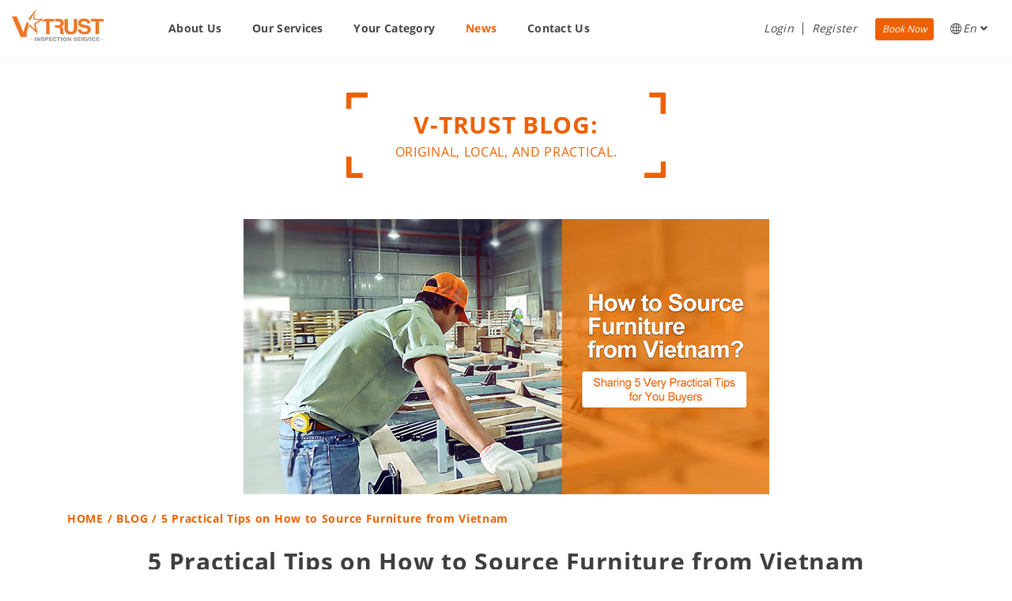

--- FILE ---
content_type: text/html; charset=utf-8
request_url: https://www.v-trust.com/en/blog/how-to-source-furniture-from-vietnam-sharing-5-very-practical-tips-for-you-buyers
body_size: 14453
content:

<!DOCTYPE html>
<html lang="en">
<head>
<link rel="dns-prefetch" href="https://www.googletagmanager.com">
<link rel="dns-prefetch" href="https://cdn.livechatinc.com">
<script>(function(w,d,s,l,i){w[l]=w[l]||[];w[l].push({'gtm.start':
    new Date().getTime(),event:'gtm.js'});var f=d.getElementsByTagName(s)[0],
    j=d.createElement(s),dl=l!='dataLayer'?'&l='+l:'';j.async=true;j.src=
    'https://www.googletagmanager.com/gtm.js?id='+i+dl;f.parentNode.insertBefore(j,f);
        })(window,document,'script','dataLayer','GTM-PJVGFDJ');
    </script>
<meta charset="utf-8">
<meta http-equiv="X-UA-Compatible" content="IE=edge">
<meta name="viewport" content="width=device-width, initial-scale=1, minimum-scale=1.0, shrink-to-fit=no">
<title>5 Practical Tips on How to Source Furniture from Vietnam | V-Trust</title>
<meta name="keywords" content="" />
<meta name="description" content="Sourcing furniture from Vietnam? Get 5 practical tips to find reliable furniture manufacturers or factories in Vietnam and know more about the industry trends.">
<meta name="copyright" content="V-Trust">
<link rel="canonical" href="https://www.v-trust.com/en/blog/how-to-source-furniture-from-vietnam-sharing-5-very-practical-tips-for-you-buyers" />
<link rel="shortcut icon" href="/img/favicon.ico" type="~/image/x-icon" />
<link rel="stylesheet" href="https://cdnus-static.v-trust.com/css/prod/base.min.css" />
<link rel="stylesheet" href="https://cdnus-static.v-trust.com/css/prod/site.min.css" />
<script src="https://cdnus-static.v-trust.com/js/base/jquery.min.js"></script>
<link href="/css/video-js.min.css" rel="stylesheet" type="text/css" />
<environment names="Development">
<link href="/css/blog.css" rel="stylesheet" type="text/css" />
</environment>
<environment names="Staging,Production">
<link href="https://cdnus-static.v-trust.com/css/prod/blog.min.css" rel="stylesheet" type="text/css" />
</environment>
<script defer type="text/javascript">
                (function() {
                    const style = document.createElement("style");
                    style.id = "livechat-temp-style";
                    style.innerHTML = `
                        #chat-widget-container {
                            width: 302px !important;
                            height: 293px !important;
                        }
                    `;
                    document.head.appendChild(style);
                })();
                document.addEventListener("DOMContentLoaded", function () {
                    const SCROLL_THRESHOLD = 1000;
                    const FORCE_LOAD_DELAY = 30000;
                    let chatLoaded = false;
                    let timeoutForceLoad;
                    let timeoutRemoveCss;

                    function loadChat() {
                        if (chatLoaded) return;
                        chatLoaded = true;

                        let isMobile = /mobi/i.test(navigator.userAgent);
                        window.__lc = window.__lc || {};
                        window.__lc.license = 10444407;
                        if (isMobile == true) { x = 8 } else { x = 7 };
                        window.__lc.group = x;
                        (function () {
                            var lc = document.createElement('script'); lc.type = 'text/javascript'; lc.async = true;
                            lc.src = ('https:' == document.location.protocol ? 'https://' : 'http://') + 'cdn.livechatinc.com/tracking.js';
                            var s = document.getElementsByTagName('script')[0]; s.parentNode.insertBefore(lc, s);
                        })();

                        window.LC_API = window.LC_API || {};
                        window.LC_API.on_after_load = function () {
                            const checkMinimized = setInterval(() => {
                                const minimized = document.getElementById("chat-widget-minimized");
                                if (minimized) {
                                    clearInterval(checkMinimized);
                                    timeoutRemoveCss = setTimeout(() => {
                                        const tempStyle = document.getElementById("livechat-temp-style");
                                        if (tempStyle) tempStyle.remove();
                                    }, 3500);
                                }
                            }, 100);
                            setTimeout(() => {
                                clearInterval(checkMinimized);
                                const tempStyle = document.getElementById("livechat-temp-style");
                                if (tempStyle) tempStyle.remove();
                            }, 5000);
                        }
                        cleanup();
                    }
                    function onScroll() {
                        if (window.scrollY > SCROLL_THRESHOLD) {
                            loadChat();
                        }
                    }
                    function cleanup() {
                        window.removeEventListener("scroll", onScroll);
                        clearTimeout(timeoutForceLoad);
                        clearTimeout(timeoutRemoveCss);
                    }
                    window.addEventListener("scroll", onScroll);
                    timeoutForceLoad = setTimeout(loadChat, FORCE_LOAD_DELAY);
                });
            </script>
</head>
<body id="body" class="en">
<noscript>
<iframe src="https://www.googletagmanager.com/ns.html?id=GTM-PJVGFDJ" height="0" width="0" style="display:none;visibility:hidden"></iframe>
</noscript>
<input type="hidden" id="onlineWebUrl" value="https://papieng.v-trust.com" />
<input type="hidden" id="g_isMob" value="0" />
<input type="hidden" id="g_loginUrl" value="/en/account/login" />
<input type="hidden" id="g_bookingRecordUrl" value="https://order.v-trust.com/my/order/list.aspx" />
<input type="hidden" id="g_portalUrl" value="https://www.v-trust.com" />
<input type="hidden" id="lang" value="en" />
<input type="hidden" id="g_authorizedUrl" value="/account/access-token" />
<div class="body">
<header id="header" class="header-effect-shrink">
<div class="header-body border-top-0">
<div class="header-container">
<div class="header-row">
<div class="header-column header-column-logo">
<div class="header-row">
<div class="header-logo">
<a href="/en/" aria-label="Go back to Homepage">
<img alt="V-Trust Inspection Service Group" class="custom-margin-top-2" src="https://cdnus-static.v-trust.com/img/logos/Logo.png">
</a>
</div>
</div>
</div>
<div class="header-column header-column-nav">
<div class="header-row">
<div class="header-nav header-nav-line">
<div class="header-nav-main header-nav-main-square header-nav-main-effect-2 header-nav-main-sub-effect-1">
<nav class="collapse" id="nav-collapse">
<ul class="nav nav-pills" id="mainNav">
<li class="dropdown">
<a class="dropdown-item dropdown-child dropdown-toggle" href="/en/about-us/v-trust-profile">About Us</a>
<ul class="dropdown-menu">
<li class="dropdown-submenu">
<a class="dropdown-item  dropdown-child" href="/en/about-us/v-trust-profile">Our Profile</a>
<ul class="dropdown-menu">
<li><a class="dropdown-item" href="/en/about-us/v-trust-profile">Our Profile</a></li>
<li><a class="dropdown-item" href="/en/about-us/our-mission">Our Mission</a></li>
<li><a class="dropdown-item" href="/en/about-us/our-qualifications">Qualifications</a></li>
<li class="dropdown-item href-active">
<a class="dropdown-item  dropdown-child" href="/en/about-us/our-team">Our Team</a>
<ul class="dropdown-menu" style="display:none">
<li><a class="dropdown-item" href="/en/about-us/our-team/annual-meeting">Annual Meeting</a></li>
<li><a class="dropdown-item" href="/en/about-us/our-team/team-building">Team Building</a></li>
</ul>
</li>
<li><a class="dropdown-item" href="/en/about-us/our-video">V-Trust Video</a></li>
<li style="display:none"><a class="dropdown-item" href="/en/about-us/compliance-program">Compliance Program</a></li>
<li style="display:none"><a class="dropdown-item" href="/en/about-us/impartiality-statement">Impartiality Statement</a></li>
</ul>
</li>
<li class="dropdown-submenu href-active">
<a class="dropdown-item  dropdown-child" href="/en/our-network">Inspection Network</a>
<ul class="dropdown-menu">
<li><a class="dropdown-item" href="/en/our-network/quality-control-inspection-services-in-china">China</a></li>
<li><a class="dropdown-item" href="/en/our-network/quality-control-inspection-services-in-vietnam">Vietnam</a></li>
<li><a class="dropdown-item" href="/en/our-network/quality-control-inspection-services-in-india">India</a></li>
<li><a class="dropdown-item" href="/en/our-network/quality-control-inspection-services-in-bangladesh">Bangladesh</a></li>
<li><a class="dropdown-item" href="/en/our-network/quality-control-inspection-services-in-thailand">Thailand</a></li>
<li><a class="dropdown-item" href="/en/our-network/quality-control-inspection-services-in-malaysia">Malaysia</a></li>
<li><a class="dropdown-item" href="/en/our-network/quality-control-inspection-services-in-pakistan">Pakistan</a></li>
<li><a class="dropdown-item" href="/en/our-network/quality-control-inspection-services-in-indonesia">Indonesia</a></li>
<li><a class="dropdown-item" href="/en/our-network/quality-control-inspection-services-in-cambodia">Cambodia</a></li>
<li><a class="dropdown-item" href="/en/our-network/quality-control-inspection-services-in-myanmar">Myanmar</a></li>
</ul>
</li>
<li class="dropdown-submenu">
<a class="dropdown-item  dropdown-child" href="/en/why-v-trust/how-to-choose-a-quality-control-company">Why V-Trust</a>
<ul class="dropdown-menu">
<li><a class="dropdown-item " href="/en/why-v-trust/how-to-choose-a-quality-control-company">How to Choose a QC Company</a></li>
<li><a class="dropdown-item" href="/en/why-v-trust/reasons-to-use-v-trust">Reasons to Use V-Trust</a></li>
<li><a class="dropdown-item" href="/en/why-v-trust/full-time-inspectors-vs-part-time-inspectors">Full-Time vs Part-Time Inspectors</a></li>
<li><a class="dropdown-item" href="/en/why-v-trust/v-trust-reviews-and-testimonials">Testimonial</a></li>
</ul>
</li>
<li><a class="dropdown-item" href="/en/how-to-start">How to Start</a></li>
</ul>
</li>
<li class="dropdown">
<a class="dropdown-item  dropdown-child dropdown-toggle" href="/en/our-services">Our Services</a>
<ul class="dropdown-menu">
<li class="dropdown-submenu">
<a class="dropdown-item  dropdown-child" href="/en/our-services/quality-control">Quality Control</a>
<ul class="dropdown-menu">
<li><a class="dropdown-item" href="/en/our-services/quality-control/pre-shipment-inspection-service-in-china-india-vietnam-malaysia-thailand-bangladesh-pakistan-indonesia-cambodia">Pre-Shipment Inspection</a></li>
<li>
<a class="dropdown-item" href="/en/our-services/quality-control/during-production-inspection-service-in-china-india-vietnam-malaysia-thailand-bangladesh-pakistan-indonesia-cambodia">During Production Inspection</a>
</li>
<li>
<a class="dropdown-item" href="/en/our-services/quality-control/container-loading-supervision-service-in-china-india-vietnam-malaysia-thailand-bangladesh-pakistan-indonesia-cambodia">Container Loading Supervision</a>
</li>
<li>
<a class="dropdown-item" href="/en/our-services/quality-control/production-monitoring-service-in-china-india-vietnam-malaysia-thailand-bangladesh-pakistan-indonesia-cambodia">Production Monitoring</a>
</li>
<li><a class="dropdown-item" href="/en/our-services/quality-control/price-terms/general-terms">General Terms</a></li>
</ul>
</li>
<li class="dropdown-submenu">
<a class="dropdown-item  dropdown-child" href="/en/our-services/supplier-evaluation">Supplier Evaluation</a>
<ul class="dropdown-menu">
<li><a class="dropdown-item" href="/en/our-services/supplier-evaluation/factory-audit-service-in-china-india-vietnam-malaysia-thailand-bangladesh-pakistan-indonesia-cambodia">Factory Audit</a></li>
<li><a class="dropdown-item" href="/en/our-services/supplier-evaluation/social-compliance-audit-service-in-china-india-vietnam">Social Audit</a></li>
<li><a class="dropdown-item" href="/en/our-services/supplier-evaluation/smeta-audit-in-china">SMETA Audit (Sedex)</a></li>
<li><a class="dropdown-item" href="/en/our-services/supplier-evaluation/credit-audit-in-china">Credit Audit</a></li>
<li><a class="dropdown-item" href="/en/our-services/supplier-evaluation/price-terms/general-terms">General Terms</a></li>
</ul>
</li>
<li class="dropdown-submenu">
<a class="dropdown-item  dropdown-child" href="/en/our-services/laboratory-testing/our-labs-in-china">Laboratory Testing</a>
<ul class="dropdown-menu">
<li><a class="dropdown-item" href="/en/our-services/laboratory-testing/our-labs-in-china">Our Labs</a></li>
<li><a class="dropdown-item" href="https://www.stqlab.com/en/samples-construction-check-china" target="_blank">Sample Check</a></li>
<li><a class="dropdown-item" href="https://www.stqlab.com/en/eu-compliance-testing" target="_blank">EU Compliance Testing</a></li>
<li><a class="dropdown-item" href="https://www.stqlab.com/en/us-compliance-testing" target="_blank">US Compliance Testing</a></li>
<li><a class="dropdown-item" href="/en/our-services/laboratory-testing/other-tests">Others</a></li>
</ul>
</li>
<li class="dropdown-submenu">
<a class="dropdown-item  dropdown-child" href="/en/our-services/inspection-standards/general-standards">Inspection Standards</a>
<ul class="dropdown-menu">
<li><a class="dropdown-item" href="/en/our-services/inspection-standards/general-standards">General Standards</a></li>
<li><a class="dropdown-item" href="/en/our-services/inspection-standards/aql-table">AQL Table</a></li>
<li><a class="dropdown-item" href="/en/our-services/inspection-standards/checking-criteria">Checking Criteria</a></li>
<li><a class="dropdown-item" href="/en/our-services/inspection-standards/defect-classification">Defect Classification</a></li>
<li><a class="dropdown-item" href="/en/our-services/inspection-standards/other-reference-standards">ASTM D5430 4-Point System</a></li>
</ul>
</li>
<li><a class="dropdown-item" href="/en/our-services/inspection-standards/sample-reports">Sample Reports</a></li>
<li><a class="dropdown-item" href="/en/our-services/report-verification">Report Verification</a></li>
</ul>
</li>
<li class="dropdown">
<a class="dropdown-item  dropdown-child dropdown-toggle" href="/en/your-category">Your Category</a>
<ul class="dropdown-menu">
<li>
<a class="dropdown-item dropdown-item-cate" href="/en/your-category/electrical-electronic-product-inspection">Electrical & Electronic Products</a>
<div class="dropdown-item-cate-content">
<p>
Battery | Computer Parts | Connectors | Consumer Electronics |<br />Security | Home Appliances | Power Tools | Lighting & Lights |<br />Electric Vehicles | Other Products
</p>
</div>
</li>
<li>
<a class="dropdown-item dropdown-item-cate" href="/en/your-category/hardline-product-inspection">Hardline Products</a>
<div class="dropdown-item-cate-content">
<p>
Bathroom Products | Furniture & Furnishing | Garden Supplies |<br />Kitchen & Tabletop | Pet Products | Ceramics & Porcelain |<br />Sports | Toys | Stationery | Other Products
</p>
</div>
</li>
<li>
<a class="dropdown-item dropdown-item-cate" href="/en/your-category/softline-product-inspection">Softline Products</a>
<div class="dropdown-item-cate-content">
<p>
Apparel | Accessories | Home Textiles | Fabrics & Components |<br />Footwear | Luggage & Bags | Image Hotspots | Other Products
</p>
</div>
</li>
<li>
<a class="dropdown-item dropdown-item-cate" href="/en/your-category/industrial-product-inspection">Industrial Products</a>
<div class="dropdown-item-cate-content">
<p>
Construction | Machinery & Parts | Mechanical Equipment |<br />Metal Sheet | Plastic Films | Tools & Equipment | Other Products
</p>
</div>
</li>
<li>
<a class="dropdown-item dropdown-item-cate" href="/en/your-category/all-products-we-inspect">All Products We Inspect</a>
</li>
</ul>
</li>
<li class="dropdown active">
<a class="dropdown-item  dropdown-child dropdown-toggle" href="/en/news/fair-information">News</a>
<ul class="dropdown-menu">
<li><a class="dropdown-item" href="/en/about-us/our-team/annual-meeting">Annual Meeting</a></li>
<li><a class="dropdown-item" href="/en/about-us/our-team/team-building">Team Building</a></li>
<li><a class="dropdown-item" href="/en/news/v-trust-sponsorship-for-youth-education-program">Sponsorship for YEP</a></li>
<li><a class="dropdown-item" href="/en/news/fair-information">V-Trust at Trade Shows</a></li>
<li><a class="dropdown-item" href="/en/news/careers">Careers</a></li>
<li><a class="dropdown-item" href="/en/blog">Blog</a></li>
</ul>
</li>
<li class="dropdown">
<a class="dropdown-item " href="/en/contact-us">Contact Us</a>
</li>
<li class="dropdown header-nav-user">
<ul class="nav nav-pills ul-right-nav">
<li class="dropdown li-login auth-section" data-auth="false">
<a class="dropdown-item item-login" href="/en/account/login"><span>Login</span></a>
</li>
<li class="dropdown li-login auth-section" data-auth="true" style="display:none;">
<a class="dropdown-item item-booking" href="https://order.v-trust.com/my/order/list.aspx"><span>Booking Records</span></a>
</li>
<li class="dropdown li-sign-up auth-section" data-auth="false">
<button id="btnRegister" class="dropdown-item" onclick="home.showModal(this, 'register')" aria-label="Register">Register</button>
</li>
<li class="dropdown li-book-now auth-section" data-auth="false">
<button id="btnBooknow" class="btn btn-sm" onclick="home.bookNow();" aria-label="Book Now">Book Now</button>
</li>
<li class="dropdown msg-info auth-section" data-auth="true" style="display:none;">
<a class="dropdown-item item-msg" href="https://order.v-trust.com/my/Message/List.aspx">&nbsp;&nbsp;&nbsp;&nbsp;</a>
</li>
<li class="dropdown user-info auth-section" data-auth="true" style="display:none;">
<a class="dropdown-item item-user" href="#" data-toggle="dropdown">
<i class="fas fa-angle-down"></i>
</a>
<ul class="dropdown-menu">
<li class="dropdown-submenu">
<a class="dropdown-item  dropdown-child" href="#">Create a New Booking</a>
<ul class="dropdown-menu">
<li class="dropdown-submenu">
<a class="dropdown-item  dropdown-child" href="#">Quality Control</a>
<ul class="dropdown-menu">
<li>
<a class="dropdown-item" href="https://order.v-trust.com/My/Order/Edit.aspx?action=new&serviceTypeId=1236">Pre-Shipment Inspection</a>
</li>
<li>
<a class="dropdown-item" href="https://order.v-trust.com/My/Order/Edit.aspx?action=new&serviceTypeId=1423">Production Monitoring</a>
</li>
<li>
<a class="dropdown-item" href="https://order.v-trust.com/My/Order/Edit.aspx?action=new&serviceTypeId=1245">During Production Inspection</a>
</li>
<li>
<a class="dropdown-item" href="https://order.v-trust.com/My/Order/Edit.aspx?action=new&serviceTypeId=1241">Container Loading Supervision</a>
</li>
<li>
<a class="dropdown-item" href="https://order.v-trust.com/My/Order/Edit.aspx?action=new&serviceTypeId=1425">Full Inspection</a>
</li>
</ul>
</li>
<li class="dropdown-submenu">
<a class="dropdown-item  dropdown-child" href="#">Laboratory Testing</a>
<ul class="dropdown-menu">
<li>
<a class="dropdown-item" href="https://order.v-trust.com/My/LabTest/Edit.aspx?action=new">Lab Testing</a>
</li>
</ul>
</li>
<li class="dropdown-submenu">
<a class="dropdown-item  dropdown-child" href="#">Supplier Evaluation</a>
<ul class="dropdown-menu">
<li>
<a class="dropdown-item" href="https://order.v-trust.com/My/Order/Edit.aspx?action=new&serviceTypeId=1243">Factory Audit</a>
</li>
<li>
<a class="dropdown-item" href="https://order.v-trust.com/My/Order/Edit.aspx?action=new&serviceTypeId=157">Social Audit</a>
</li>
<li>
<a class="dropdown-item" href="https://order.v-trust.com/My/Order/Edit.aspx?action=new&serviceTypeId=157&subType=sedex">SMETA Audit (Sedex)</a>
</li>
</ul>
</li>
</ul>
</li>
<li><a class="dropdown-item" href="https://order.v-trust.com/my/order/list.aspx" target="_blank">Booking Records</a></li>
<li><a class="dropdown-item" href="https://order.v-trust.com/My/Order/ReportList.aspx" target="_blank">View Reports</a></li>
<li><a class="dropdown-item" href="https://order.v-trust.com/My/NewDashboard/StatView.aspx" target="_blank">Quality Dashboard</a></li>
<li><a class="dropdown-item" href="https://order.v-trust.com/My/Factory/List.aspx" target="_blank">My Vendors</a></li>
<li><a class="dropdown-item" href="https://order.v-trust.com/My/User/MyAccount.aspx" target="_blank">My Profile</a></li>
<li><a class="log-out dropdown-item" href="/account/logout">Log out</a></li>
</ul>
</li>
<li class="dropdown li-language">
<a class="dropdown-item item-lan" href="#" data-toggle="dropdown"><i class="icon-globe icons"></i>En&nbsp;<i class="fas fa-angle-down"></i></a>
<ul class="dropdown-menu qwe">
<li><a class="dropdown-item" data-lang="en" href="/lang?target=en">English</a></li>
<li><a class="dropdown-item" data-lang="de" href="/lang?target=de">Deutsch</a></li>
<li><a class="dropdown-item" data-lang="fr" href="/lang?target=fr">Français</a></li>
<li><a class="dropdown-item" data-lang="es" href="/lang?target=es">Español</a></li>
<li><a class="dropdown-item" data-lang="pt" href="/lang?target=pt">Português</a></li>
<li><a class="dropdown-item" data-lang="ar" href="/lang?target=ar">العربية</a></li>
<li><a class="dropdown-item" data-lang="ru" href="/lang?target=ru">Русский язык</a></li>
<li><a class="dropdown-item" data-lang="jp" href="/lang?target=jp">日本語</a></li>
<li><a class="dropdown-item" data-lang="ko" href="/lang?target=ko">한국어</a></li>
</ul>
</li>
</ul>
</li>
<li class="dropdown custom-display-mobile auth-section" data-auth="true" style="display:none;">
<a class="log-out dropdown-item" href="/account/logout">Log out</a>
</li>
<li class="dropdown custom-display-mobile auth-section" data-auth="false">
<a class="dropdown-item item-login" data-url-type="login" href="/en/account/login"><span>Login</span></a>
</li>
<li class="dropdown sign-up custom-display-mobile auth-section" data-auth="false">
<button class="btn btn-sm" id="btnShowRegistration" onclick="home.showModal(this, 'register')" aria-label="Register">Register</button>
<button id="btnShowBookNow" class="btn btn-sm" onclick="home.bookNow();" aria-label="Book Now">Book Now</button>
</li>
</ul>
</nav>
</div>
<div class="header-nav-mobile custom-display-mobile">
<ul class="nav">
<li>
<a href="#" class="dropdown-item item-lan" data-toggle="dropdown" aria-expanded="false"><i class="icon-globe icons"></i> En <i class="fas fa-angle-down"></i></a>
<ul class="dropdown-menu qwe">
<li><a class="dropdown-item" data-lang="en" href="/lang?target=en">English</a></li>
<li><a class="dropdown-item" data-lang="de" href="/lang?target=de">Deutsch</a></li>
<li><a class="dropdown-item" data-lang="fr" href="/lang?target=fr">Français</a></li>
<li><a class="dropdown-item" data-lang="es" href="/lang?target=es">Español</a></li>
<li><a class="dropdown-item" data-lang="pt" href="/lang?target=pt">Português</a></li>
<li><a class="dropdown-item" data-lang="ar" href="/lang?target=ar">العربية</a></li>
<li><a class="dropdown-item" data-lang="ru" href="/lang?target=ru">Русский язык</a></li>
<li><a class="dropdown-item" data-lang="jp" href="/lang?target=jp">日本語</a></li>
<li><a class="dropdown-item" data-lang="ko" href="/lang?target=ko">한국어</a></li>
</ul>
</li>
<li class="auth-section" data-auth="true" style="display: none;">
<a class="dropdown-item item-user" href="#" data-toggle="dropdown"><i class="fas fa-angle-down"></i></a>
<ul class="dropdown-menu">
<li><a class="dropdown-item" href="https://mobi.v-trust.com" target="_blank">Booking Records</a></li>
<li><a class="log-out dropdown-item" href="/account/logout">Log out</a></li>
</ul>
</li>
<li>
<button class="btn header-btn-collapse-nav" data-toggle="collapse" data-target=".header-nav-main nav" aria-label="See Menu">
<i class="fas fa-bars"></i>
</button>
</li>
</ul>
</div>
</div>
</div>
</div>
</div>
</div>
</div>
</header>
<div id="main">
<input type="hidden" id="blodId" value="e6beda1b-8f21-35b9-42d4-2b500a0613ac" />
<div id="section-title">
<div class="section-container">
<span class="focus focusLeft">
<span class="focus focusRight">
<span class="title">V-TRUST BLOG:</span>
<span class="title-txt">ORIGINAL, LOCAL, AND PRACTICAL.</span>
</span>
</span>
</div>
</div>
<div class="inner-container container">
<div class="bg-container center">
<img src="https://cdnus-ossasset.v-trust.com/vtr01/portal.pic/201904/blog/0d2da4e5ceec4323bd8199b7f37c0132.jpg" decoding="async" loading="lazy" alt="Furniture Sourcing in Vietnam" onerror="this.src ='/img/background/bg_psi.webp'" />
</div>
<div class="bread-nav">
<a class="v-link2" href="/en/">HOME</a>
/ <a class="v-link2" href="/en/blog/">BLOG</a>
/ 5 Practical Tips on How to Source Furniture from Vietnam
</div>
</div>
<div class="inner-container container">
<div class="row">
<div class="col-md-12">
<div id="post-title">
<h1 class="h1" style="line-height:150%;">5 Practical Tips on How to Source Furniture from Vietnam</h1>
<div><span class="title-txt">3 / 1 / 2025</span></div>
</div>
<div class="blog-main">
<div class="mt-20 right share">
Share
<a href="https://www.facebook.com/sharer.php?title=5%20Practical%20Tips%20on%20How%20to%20Source%20Furniture%20from%20Vietnam%20%7C%20V-Trust&u=https:%2F%2Fportal.v-trust.com%2Fen%2Fblog%2Fhow-to-source-furniture-from-vietnam-sharing-5-very-practical-tips-for-you-buyers" target="_blank"><img src="https://cdnus-static.v-trust.com/img/blog/facebook_logo.svg" width="25" alt="Facebook logo" /></a>
<a href="https://x.com/share?text=5%20Practical%20Tips%20on%20How%20to%20Source%20Furniture%20from%20Vietnam%20%7C%20V-Trust&url=https:%2F%2Fportal.v-trust.com%2Fen%2Fblog%2Fhow-to-source-furniture-from-vietnam-sharing-5-very-practical-tips-for-you-buyers&lang=en" target="_blank"><img src="https://cdnus-static.v-trust.com/img/blog/X.svg" width="25" alt="Twitter logo" /></a>
</div>
<div class="blog-main-content mt-30">
<p></p>
<p>Here comes the million dollar question for you - furniture importer and buyers!&nbsp;</p>
<p>You heard about Vietnam, you know their furniture industry is booming and were told their price is competitive. Maybe you are even from the US and it is becoming urgent for you to supplement China?</p>
<p>This is what we will try to answer in this article, with a step-by-step approach and some very practical tips to help importers <strong>source furniture in Vietnam</strong> and find manufacturers. Let&rsquo;s skip the theory and go right into practice. After reading this 10-minute article, you should be able to&nbsp;<a href="https://www.v-trust.com/en/blog/sourcing-vietnam-pros-cons" target="_blank">source furniture by your own from Vietnam</a> and know in which direction to look at.</p>
<p>We will directly start the more practical part of our article with 5 tips we are happy to share thanks to V-Trust full time local presence in Vietnam.</p>
<p>For a more theoretical part, you can also find a general introduction about <a href="https://www.v-trust.com/en/blog/industry-geography-of-vietnamese-developing-supplier-network" target="_blank">Vietnamese furniture manufacturing scene</a> at the end of this article.</p>
<h2>1. Sourcing websites</h2>
<p><strong>&nbsp;</strong>Just as in China with Alibaba, some websites exist specifically for Vietnam and its furniture industry.</p>
<p>However the list and quality of sourcing website is still very poor for Vietnam. Information is often hard to read and limited. Alibaba.com is still the number one directory for Vietnamese suppliers (even though Alibaba is based in China). This may change in the future and we hope to update this article accordingly very soon!</p>
<p>Please find below a list of sourcing websites. Please note that we do not have any affiliation with these websites and that this list is not exhaustive.</p>
<table class="table-list table-border" style="border-collapse: collapse; width: 984px;" border="1" cellspacing="0" cellpadding="0">
<tbody>
<tr class="head">
<td style="width: 127.694px; text-align: center;" valign="top">
<p><strong>Name</strong></p>
</td>
<td style="width: 249.931px; text-align: center;" valign="top">
<p><strong>Websites</strong></p>
</td>
<td style="width: 564.486px; text-align: center;" valign="top">
<p><strong>Comment</strong></p>
</td>
</tr>
<tr>
<td style="width: 127.694px; text-align: center;" valign="top">
<p><strong>Alibaba</strong></p>
</td>
<td style="width: 249.931px; text-align: center;">
<p><a href="https://vietnamese.alibaba.com/" target="_blank">https://vietnamese.alibaba.com/</a></p>
</td>
<td style="width: 564.486px; text-align: center;" valign="top">
<p>Vietnamese portal of Alibaba.<br>Only for Vietnamese suppliers.</p>
</td>
</tr>
<tr>
<td style="width: 127.694px; text-align: center;" valign="top">
<p style="text-align: center;">&nbsp;</p>
<p style="text-align: center;"><strong>Global Sources Vietnam</strong></p>
</td>
<td style="width: 249.931px; text-align: center;"><a title="Global Sources Vietnam Website" href="https://www.globalsources.com/countryPage?source=TopNav_Serv&amp;country=Vietnam" target="_blank" rel="noopener">https://www.globalsources.com/</a></td>
<td style="width: 564.486px; text-align: center;" valign="top">
<p>An international B2B platform having tens of thousands of active users. It mainly focuses on the manufacturing industry, providing a large amount of product information, which is helpful for buyers from other countries to find high-quality Vietnamese suppliers.</p>
</td>
</tr>
</tbody>
</table>
<h2>2. Furniture Tradeshows</h2>
<p>Again, Vietnam market is still not fully mature in terms of promotion and its &ldquo;tradeshows&rdquo; scene makes no exception.</p>
<p>But it&rsquo;s also a great opportunity. It makes it harder for your competitors to source from Vietnam and easier for you to differentiate.</p>
<p>Please find below a list with some interesting upcoming tradeshows for the furniture industry in 2025. Please note that we do not have any affiliation with these tradeshows and that this list is not exhaustive.</p>
<table class="table-list table-border" style="border-collapse: collapse; width: 1107px; border-color: #95a5a6;" border="1" cellspacing="0" cellpadding="0">
<tbody>
<tr class="head">
<td style="width: 220.5px; text-align: center;" valign="top">
<p>Tradeshow name</p>
</td>
<td style="width: 164.667px; text-align: center;" valign="top">
<p>Where</p>
</td>
<td style="width: 106.625px; text-align: center;" valign="top">
<p>When</p>
</td>
<td style="width: 559.653px; text-align: center;" valign="top">
<p>Comments</p>
</td>
</tr>
<tr>
<td style="width: 220.5px; text-align: center;">
<p>Vietnam Wood &amp; Furnitec</p>
</td>
<td style="width: 164.667px; text-align: center;">
<p>Saigon / Ho Chi Minh</p>
</td>
<td style="width: 106.625px; text-align: center;">
<p>November</p>
</td>
<td style="width: 559.653px;">
<ul>
<li>Mostly woodworking and Furniture Manufacturing Equipment</li>
<li>+400 exhibitors in 2023</li>
</ul>
</td>
</tr>
<tr>
<td style="width: 220.5px; text-align: center;">
<p>Vietnam International Furniture &amp; Home Accessories Expo (VIFA)</p>
</td>
<td style="width: 164.667px; text-align: center;">
<p>Saigon / Ho Chi Minh</p>
</td>
<td style="width: 106.625px; text-align: center;">
<p>March</p>
</td>
<td style="width: 559.653px;">
<ul>
<li>Still many Chinese and Western suppliers attending</li>
<li>+600 exhibitors in 2024</li>
</ul>
</td>
</tr>
<tr>
<td style="width: 220.5px; text-align: center;">
<p>Vietnam International Home D&eacute;cor and Gift Fair</p>
</td>
<td style="width: 164.667px; text-align: center;">
<p>Saigon / Ho Chi Minh</p>
</td>
<td style="width: 106.625px; text-align: center;">
<p>October</p>
</td>
<td style="width: 559.653px;">
<ul>
<li>Some furniture exhibitors but mostly for home decoration and handicraft.</li>
<li>+600 Vietnamese and international exhibitors</li>
</ul>
</td>
</tr>
</tbody>
</table>
<h2>3. HAWA Association</h2>
<p>HAWA (Handicraft and Wood Industry Association of Ho Chi Minh City) association is also one of the great tip we can share.</p>
<p>HAWA was established as a Non-Governmental Organization and volunteer Association in 1991. This association today has over +600 members, factories and manufacturers with productions lines in Vietnam. Its members are usually the biggest and most serious furniture makers.</p>
<p>You can find their list of members and contact them for quote.</p>
<p>Most importantly, you can contact HAWA directly (<a title="Hawa Official Website" href="https://hawa.vn/" target="_blank" rel="noopener">https://hawa.vn/</a>) and ask them if they would have any contact of factories that can produce your desired type of goods. They have an internal forum where they post &ldquo;sourcing requests&rdquo; from foreign buyers, to put its members in contact with you.</p>
<p>Although we met HAWA several times on tradeshows, please note that we do not have any direct affiliation with HAWA.</p>
<h2>4. Chamber of Commerce</h2>
<p>Many countries have a chamber of commerce based in Vietnam (and often in Ho-Chi-Minh). Some of them are very active and may put you in contact with some associations, suppliers or even factories.</p>
<p>The first tip is surely to contact the chamber of commerce of your country. However, to be honest, response delay is usually long (if any response) and some chamber of commerce simply refuse to put in contact importers/buyers with factories.</p>
<p>The second tip (and maybe more surprisingly) is to also contact the chamber of commerce, but this time for countries that have a large manufacturing presence in Vietnam. Indeed, in the furniture industry, many factories are managed by foreigners, with foreign investment from Taiwan, Korea, Japan, Singapore or China. Chambers of commerce of these countries usually maintain an updated list of factories in Vietnam with management or fund from their respective countries.</p>
<p>These chamber of commerce are usually glad and highly motivated to put you in contact with their members. On top of that, dealing with a foreign owned factories maybe less intimidating if it is your first cooperation with Vietnam.</p>
<table class="table-list table-border" style="border-collapse: collapse;" border="1" cellspacing="0" cellpadding="0">
<tbody>
<tr class="head">
<td style="width: 178px; text-align: center;">
<p><strong>Chamber of commerce</strong></p>
</td>
<td style="width: 457px; text-align: center;">
<p><strong>Name</strong></p>
</td>
<td style="width: 334.181px; text-align: center;">
<p><strong>Website</strong></p>
</td>
</tr>
<tr>
<td class="head" style="width: 996.514px; text-align: center;" colspan="3">
<p>Your dedicated chamber of commerce as an importer</p>
</td>
</tr>
<tr>
<td style="width: 178px; text-align: center;" valign="top">
<p>United States</p>
</td>
<td style="width: 457px; text-align: center;" valign="top">
<p>AmCham Vietnam</p>
</td>
<td style="width: 334.181px; text-align: center;" valign="top">
<p><a href="https://www.amchamvietnam.com" target="_blank">https://www.amchamvietnam.com</a></p>
</td>
</tr>
<tr>
<td style="width: 178px; text-align: center;">
<p>European Union</p>
</td>
<td style="width: 457px; text-align: center;" valign="top">
<p>European Chamber of Commerce in Vietnam</p>
</td>
<td style="width: 334.181px; text-align: center;" valign="top">
<p><a href="https://www.eurochamvn.org/" target="_blank">https://www.eurochamvn.org/</a></p>
</td>
</tr>
<tr>
<td style="width: 178px; text-align: center;">
<p>Italy</p>
</td>
<td style="width: 457px; text-align: center;" valign="top">
<p>Italian Chamber of Commerce in Vietnam</p>
</td>
<td style="width: 334.181px; text-align: center;" valign="top">
<p><a href="https://icham.org/" target="_blank">https://icham.org/</a></p>
</td>
</tr>
<tr>
<td style="width: 178px; text-align: center;">
<p>France</p>
</td>
<td style="width: 457px; text-align: center;" valign="top">
<p>CCI France Vietnam</p>
</td>
<td style="width: 334.181px; text-align: center;" valign="top">
<p><a href="https://www.ccifv.org/" target="_blank">https://www.ccifv.org/</a></p>
</td>
</tr>
<tr>
<td style="width: 178px; text-align: center;">
<p>Germany</p>
</td>
<td style="width: 457px; text-align: center;" valign="top">
<p>German Business Association in Vietnam</p>
</td>
<td style="width: 334.181px; text-align: center;" valign="top">
<p><a href="http://www.gba-vietnam.org/" target="_blank">http://www.gba-vietnam.org/</a></p>
</td>
</tr>
<tr>
<td style="width: 178px; text-align: center;">
<p>United Kingdom</p>
</td>
<td style="width: 457px; text-align: center;" valign="top">
<p>British Business Group Vietnam</p>
</td>
<td style="width: 334.181px; text-align: center;" valign="top">
<p><a href="https://bbgv.org/" target="_blank">https://bbgv.org/</a></p>
</td>
</tr>
<tr>
<td class="head" style="width: 996.514px; text-align: center;" colspan="3">
<p>Chamber of commerce of countries with large manufacturing presence in Vietnam</p>
</td>
</tr>
<tr>
<td style="width: 178px; text-align: center;">
<p>Vietnam</p>
</td>
<td style="width: 457px; text-align: center;" valign="top">
<p>Vietnam Chamber of Commerce and Industry</p>
</td>
<td style="width: 334.181px; text-align: center;" valign="top">
<p><a href="https://en.vcci.com.vn/" target="_blank">https://en.vcci.com.vn/</a></p>
</td>
</tr>
<tr>
<td style="width: 178px; text-align: center;">
<p>Korea</p>
</td>
<td style="width: 457px; text-align: center;" valign="top">
<p>Korea Chamber of Business in Vietnam</p>
</td>
<td style="width: 334.181px; text-align: center;" valign="top">
<p>&nbsp;</p>
</td>
</tr>
<tr>
<td style="width: 178px; text-align: center;">
<p>Taiwan</p>
</td>
<td style="width: 457px; text-align: center;" valign="top">
<p>The Council of Taiwanese Chambers of Commerce in Vietnam</p>
</td>
<td style="width: 334.181px; text-align: center;" valign="top">
<p><a href="https://www.roc-taiwan.org/vnsgn_en/index.html" target="_blank">https://www.roc-taiwan.org/vnsgn_en/index.html</a></p>
</td>
</tr>
<tr>
<td style="width: 178px; text-align: center;">
<p style="text-align: center;">Japan</p>
</td>
<td style="width: 457px; text-align: center;" valign="top">
<p style="text-align: center;">Japan&nbsp;Business Association in&nbsp;Vietnam</p>
</td>
<td style="width: 334.181px; text-align: center;" valign="top">
<p>&nbsp;</p>
</td>
</tr>
<tr>
<td style="width: 178px; text-align: center;">
<p>Singapore</p>
</td>
<td style="width: 457px; text-align: center;" valign="top">
<p>The Singapore Chamber of Commerce Vietnam (formerly Singapore Business Group HCM City Chapter</p>
</td>
<td style="width: 334.181px; text-align: center;" valign="top">
<p>&nbsp;</p>
<p><a title="Singapore Business Group HCM City Chapter" href="https://singchamvn.org/" target="_blank" rel="noopener">https://singchamvn.org/</a></p>
</td>
</tr>
</tbody>
</table>
<h2>5. Ring the bell</h2>
<p>In the furniture industry especially, factories are usually massive and located in huge Industrial parks.</p>
<p>Bearing this in mind, our last advice is to just go in one of these industrial park and ring at the bell of these factories to visit their showroom. Factories dealing with furniture often have the words &ldquo;woods&rdquo; or &ldquo;furniture&rdquo; on their front gate. By ringing at one factory, someone may possibly redirect you to another factory located in the same industrial park for the kind of furniture you are looking for.</p>
<p>It may be a complete miss and you may lose an entire afternoon. Please already accept our apologies! It may also be one of your most fruitful afternoon, you may encounter your next partner in Vietnam and deal directly with him, without any agents or middle man!</p>
<p>The biggest industrial parks for furniture in Vietnam are usually around Ho-Chi-Minh city. This list is surely not exhaustive but we can already mention:</p>
<ol style="list-style-type: lower-alpha;">
<li><span style="text-decoration: underline;">Nam Tan Uyen Industrial Park</span> (T&acirc;n Uy&ecirc;n, B&igrave;nh Dương province).<br>Surely one of the biggest industrial park for furniture factories, with dozens of them.<br>Located around 2 hours away from Ho-Chi-Minh.</li>
<li><span style="text-decoration: underline;">Bien Hoa Industrial Zone 1 and 2</span> (Đồng Nai province).</li>
<li><span style="text-decoration: underline;">Thuan Dao Industrial Park</span> (Bến Lức, Long An Province).</li>
<li><span style="text-decoration: underline;">VSIP Binh Duong </span>(B&igrave;nh Dương province)</li>
</ol>
<h2>About the Furniture Industry in Vietnam</h2>
<p>It is one of the biggest product category for export in Vietnam in 2019. V-Trust does inspection of such products on a daily basis in multiple locations. Vietnam&rsquo;s wood processing and furniture manufacturing have strong roots and traditions in the history of the country. With a forecasted annual growth rate of 9.5% until 2020, the home d&eacute;cor and furniture industry in Vietnam is growing at a rapid and steady rate, reaching almost 10 billion USD in export in 2018.</p>
<p><strong>Latest Update</strong>: In 2024, the size of the Vietnam Furniture Market is estimated to be USD 1.47 billion. By 2029, it is projected to reach USD 1.92 billion, registering a Compound Annual Growth Rate (CAGR) of 5.33% throughout the forecast period from 2024 to 2029.</p>
<p>Furniture industry is far from what it was 20 years ago. You can forget about small workshops and small scale family run business (even if they still exist). Instead you will most likely meet huge factories located in massive industrial parks.</p>
<p>As the country manager for Vietnam, I often visits such factories myself to audit them or inspect their products, they often have several production lines, over 500 workers (and over 1000 workers in many cases), foreign management/investment (Korean, Taiwanese, Chinese or even European) and clear production process.</p>
<p><img src="https://cdnus-ossasset.v-trust.com/vtr01/portal.pic/201903/blog/fed6e35730d24da8a379bc37e69434f4.png" alt="Vietnam Wooden Products Export" width="577" height="348"></p>
<h3>Where are located the Vietnamese furniture factories?</h3>
<p>There are 3 main areas (by order of importance):</p>
<ul>
<li><span style="text-decoration: underline;">In the South, around</span><span style="text-decoration: underline;"> Ho Chi-Minh</span><br>Around Đồng Nai, B&igrave;nh Dương, T&acirc;y Ninh, Long An and Bến Tre).<br>These provinces are all located around Ho-Chi-Minh city and are making the majority of Vietnam export furniture (especially for indoor furniture).</li>
<li><span style="text-decoration: underline;">In the middle with 2 main regions:<br></span>Around Da Nang (5<sup>th</sup> largest city in Vietnam) and around Qui Nhơn (B&igrave;nh Định Province)<br>These 2 areas are mostly focused on outdoor furniture (rattan, wicker, bamboo, etc)</li>
<li><span style="text-decoration: underline;">In the north around Hanoi and Haiphong.</span><br>However, North Vietnam has a much less extensive network of furniture manufacturers.</li>
</ul>
<p>To roughly sum it up:</p>
<table class="table-list table-border" style="border-collapse: collapse; width: 822px;" border="1" cellspacing="0" cellpadding="0">
<tbody>
<tr class="head">
<td style="width: 185.306px; text-align: center;">
<p><strong>Type of furniture</strong></p>
</td>
<td style="width: 181.292px; text-align: center;">
<p><strong>Indoor furniture</strong></p>
</td>
<td style="width: 413.514px; text-align: center;">
<p><strong>Outdoor furniture</strong></p>
</td>
</tr>
<tr>
<td style="width: 185.306px; text-align: center;">
<p><strong>Locations</strong></p>
</td>
<td style="width: 181.292px; text-align: center;">
<p>Around Ho Chi-Minh</p>
</td>
<td style="width: 413.514px; text-align: center;">
<ul>
<li>Da Nang and Qui Nhơn</li>
<li>Around Ho Chi Minh (with a lesser extend)</li>
</ul>
</td>
</tr>
</tbody>
</table>
<p>Thank you for reading our article! Do not hesitate to share.</p>
<h2>Ensure High Quality of Your Furniture Products</h2>
<p>If you&rsquo;re in need of any support in <a href="https://www.v-trust.com/en/our-services/supplier-evaluation" target="_blank">supplier evaluation</a> or <a href="https://www.v-trust.com/en/our-network/quality-control-inspection-services-in-vietnam" target="_blank">quality control services in Vietnam</a> or other Asian countries, please feel free to contact us at&nbsp;<a href="mailto:vietnam@v-trust.com" target="_blank">vietnam@v-trust.com</a>. We are always more than willing to answer questions, share insights or provide contacts to help you achieve your goals in Asia.</p>
<p>As in any other countries where V-Trust operate, all our V-Trust Vietnam inspectors are our full time inspectors only, hired by us, trained by us and working for us only. V-Trust also has its own management team directly and full time based in Vietnam, in HCM.</p>
<p><strong>Related Articles:</strong></p>
<p><a href="https://www.v-trust.com/en/blog/top-3-sourcing-channels-in-vietnam" target="_blank">Top 3 sourcing channels in Vietnam</a></p>
<p><a href="https://www.v-trust.com/en/blog/sourcing-vietnam-pros-cons" target="_blank">Sourcing from Vietnam: Pros and Cons</a></p>
<p><a href="https://www.v-trust.com/en/blog/vietnam-the-new-china" target="_blank">Vietnam, the new China</a><a href="https://www.v-trust.com/en/blog/vietnam-the-new-china" target="_blank">?</a></p>
<p><a href="https://www.v-trust.com/en/blog/vietnam-and-european-union-free-trade-agreement-is-now-taking-effect-on-the-1st-of-august-2020" target="_blank">Vietnam and European Union Free Trade Agreement</a></p>
<p><a href="https://www.v-trust.com/en/blog/business-mentality-in-china-and-vietnam-helping-you-understanding-the-differences" target="_blank">Differences in Business Mentality between China and Vietnam</a></p>
<p><a href="https://www.v-trust.com/en/blog/best-sourcing-destinations-vietnam-or-china" target="_blank">Best sourcing destinations: Vietnam or China?</a></p>
<p><a href="https://www.v-trust.com/en/blog/a-swot-analysis-of-wood-furniture-in-vietnam" target="_blank">A SWOT Analysis of Wood Furniture in Vietnam</a></p>
<p><a href="https://www.v-trust.com/en/blog/vietnamese-new-year-and-chinese-new-year-difference-and-similarities" target="_blank">Vietnamese New Year and Chinese New Year: difference and similarities</a></p>
<p><a href="https://www.v-trust.com/en/blog/industry-geography-of-vietnamese-developing-supplier-network" target="_blank">Industry Geography of Vietnamese&nbsp;&nbsp;- developing supplier network</a></p>
<p><em>（This article was first published in March 2019 and updated in March 2025）</em></p>
</div>
</div>
</div>
<div class="col-sm-12 col-md-12">
<div class="blog-main-user">
<div class="blog-main-user-left">
<div class="blog-main-user-img">
<img src="https://cdnus-ossasset.v-trust.com/ptcn24/202408/22/user/5jartbv8zbr1267y02.jpg" onerror="this.src='https://cdnus-static.v-trust.com/img/blog/nopicture.webp'" alt="Photo of Grace Wong" />
</div>
</div>
<div class="blog-main-user-right">
<div class="blog-main-user-name">
<b>Grace Wong</b>
<br />
Account Director of V-Trust
</div>
<div class="blog-main-user-other not-mobile">
18 years of experience in supply chain management <br />
EMBA, Carlson School of Management, University of Minnesota <br />
CIQ Certified Inspector <br />
APSCA ASCA Auditor <br />
</div>
</div>
<div class="blog-main-user-bottom mobile">
<ul>
<li><label>18 years of experience in supply chain management</label></li>
<li><label>EMBA, Carlson School of Management, University of Minnesota</label></li>
<li><label>CIQ Certified Inspector</label></li>
<li><label>APSCA ASCA Auditor</label></li>
</ul>
</div>
</div>
</div>
<div class="col-md-12 blog-main-comment">
<textarea id="comment" class="form-control mt-30" maxlength="4000"></textarea>
<img class="comment-img" src="https://cdnus-static.v-trust.com/img/blog/comments.webp" alt="Comments" />
<p class="mt-20">Give your name or comment as guest</p>
<input id="commentName" class="form-control mt-20" type="text" placeholder="Guest" maxlength="50" />
</div>
<div class="col-sm-12 col-md-3">
<input type="button" value="Ok" class="btn btn-control btn-block mt-20" id="submitComment" onclick="blog.submitComment()" />
</div>
<div class="col-md-12 blog-main-comment-list">
<div class="contact-form-success alert alert-success d-none mt-4">Your comment has been saved and sent to admin for review before it can be posted.</div>
<div class="contact-form-error alert alert-danger mt-4 d-none" data-msg="Falied"></div>
<h2 class="h2">Discussion</h2>
<ul>
<li>
<div>No comments posted yet.</div>
</li>
</ul>
</div>
</div>
</div>
<div class="modal fade" id="modal-prodLine" tabindex="-1" role="dialog" aria-labelledby="" aria-hidden="true" data-backdrop="static">
<div class="modal-dialog modal-lg">
<div class="modal-content">
<div class="modal-header">
<label class="modal-title">
Your Category
</label>
<button type="button" class="close" data-dismiss="modal" aria-hidden="true">&times;</button>
</div>
<div class="modal-body">
<table class="tb-prodLine table table-striped">
<tbody>
<tr>
<td class="idx"><input name="prodChecked" type="checkbox" data-val="hl" data-nameen="Hardline Products" id="prodCheckOne" /></td>
<td>
<p id="checkSelectOne">
<strong>Hardline Products</strong>
<br />Household Utensils, Furniture &amp; Furnishings, Porcelain &amp; Ceramics, Toys &amp; Gifts, Sports Products, Stationery, Clocks &amp; Watches, Eyewear &amp; Jewelry, Cosmetic Products, etc.
</p>
</td>
</tr>
<tr>
<td class="idx"><input name="prodChecked" type="checkbox" data-val="el" data-nameen="Electrical &amp; Electronics Products" id="prodCheckTwo" /></td>
<td>
<p id="checkSelectTwo">
<strong>Electrical &amp; Electronics Products</strong>
<br />Home Appliances, Lights &amp; Lighting, Audio &amp; Video Products, Mobile Electronics, Computer &amp; Peripherals, Car Electronics, Electronics Accessories, Electrical Tools, Remote Control Toys, etc.
</p>
</td>
</tr>
<tr>
<td class="idx"><input name="prodChecked" type="checkbox" data-val="sl" data-nameen="Softline Products" id="prodCheckThree" /></td>
<td>
<p id="checkSelectThree">
<strong>Softline Products</strong>
<br />Apparel, Fabrics, Fashion Accessories, Home Textiles, Footwear &amp; Leather Products, Luggage &amp; Bags, Caps &amp; Headwear, etc.
</p>
</td>
</tr>
<tr>
<td class="idx"><input name="prodChecked" type="checkbox" data-val="il" data-nameen="Industrial Products" id="prodCheckFour" /></td>
<td>
<p id="checkSelectFour">
<strong>Industrial Products</strong>
<br />Contruction, Machinery &amp; Parts, Mechanical Equipment, Metal Sheets, Plastic Films, Tools &amp; Equipment, etc.
</p>
</td>
</tr>
<tr>
<td class="idx"><input name="prodChecked" type="checkbox" data-val="af" data-nameen="Agricultural &amp; Food" id="prodCheckFive" /></td>
<td>
<p id="checkSelectFive">
<strong>Agricultural &amp; Food</strong>
<br />Seafood, Meat &amp; Poultry, Canned &amp; Frozen Food, Processed Grains, Fruits &amp; Vegetables, Baby Food, etc.
</p>
</td>
</tr>
<tr>
<td class="idx"><strong>Others</strong></td>
<td>
<input id="otherPorductLine" type="text" class="form-control" maxlength="100" />
</td>
</tr>
</tbody>
</table>
</div>
<div class="modal-footer">
<button type="button" class="btn btn-primary" id="prodSelect">Select</button>
<button type="button" class="btn btn-light" data-dismiss="modal">Close</button>
</div>
</div>
</div>
</div>
<div id="modal-container">
</div>
</div>
<footer id="footer">
<div class="gray-container">
<div class="inner-container container pb-50">
<div class="row pt-20">
<div class="col-footer pt-20">
<div class="h4"><a href="/en/about-us/our-mission">About Us</a></div>
<div class="h5"><a href="/en/about-us/v-trust-profile">Our Profile</a></div>
<div class="h5"><a href="/en/about-us/our-mission">Our Mission</a></div>
<div class="h5"><a href="/en/our-network">Inspection Network</a></div>
<div class="h5"><a href="/en/about-us/our-qualifications">Qualifications</a></div>
<div class="h5"><a href="/en/about-us/our-team">Our Team</a></div>
<div class="h5"><a href="/en/about-us/our-video">V-Trust Video</a></div>
<div class="h5"><a href="/en/about-us/compliance-program">Compliance Program</a></div>
<div class="h5"><a href="/en/about-us/impartiality-statement">Impartiality Statement</a></div>
</div>
<div class="col-footer pt-20">
<div class="h4"><a href="/en/our-services/quality-control">Quality Control</a></div>
<div class="h5"><a href="/en/our-services/quality-control/pre-shipment-inspection-service-in-china-india-vietnam-malaysia-thailand-bangladesh-pakistan-indonesia-cambodia">Pre-Shipment Inspection</a></div>
<div class="h5"><a href="/en/our-services/quality-control/during-production-inspection-service-in-china-india-vietnam-malaysia-thailand-bangladesh-pakistan-indonesia-cambodia">During Production Inspection</a></div>
<div class="h5"><a href="/en/our-services/quality-control/container-loading-supervision-service-in-china-india-vietnam-malaysia-thailand-bangladesh-pakistan-indonesia-cambodia">Container Loading Supervision</a></div>
<div class="h5"><a href="/en/our-services/quality-control/production-monitoring-service-in-china-india-vietnam-malaysia-thailand-bangladesh-pakistan-indonesia-cambodia">Production Monitoring</a></div>
</div>
<div class="col-footer pt-20">
<div class="h4"><a class="footer-lab-test-link" href="/en/our-services/laboratory-testing/our-labs-in-china">Lab Testing & Certificate</a></div>
<div class="h5"><a href="https://www.stqlab.com/en/physical-properties-testing-china" target="_blank">Tailor-Made Testing</a></div>
<div class="h5"><a href="https://www.stqlab.com/en/reach-compliance-testing-china" target="_blank">Hazardous Substances</a></div>
<div class="h5"><a href="https://www.stqlab.com/en/fda-food-contact-material-testing-china" target="_blank">Food Contact Materials</a></div>
<div class="h5"><a href="https://www.stqlab.com/en/cpsia-testing-china" target="_blank">Toys and Juvenile Products</a></div>
<div class="h5"><a href="https://www.stqlab.com/en/lvd-testing-china" target="_blank">Electrical Products</a></div>
</div>
<div class="col-footer pt-20">
<div class="h4"><a href="/en/our-services/supplier-evaluation">Supplier Evaluation</a></div>
<div class="h5"><a href="/en/our-services/supplier-evaluation/factory-audit-service-in-china-india-vietnam-malaysia-thailand-bangladesh-pakistan-indonesia-cambodia">Factory Audit</a></div>
<div class="h5"><a href="/en/our-services/supplier-evaluation/social-compliance-audit-service-in-china-india-vietnam">Social Audit</a></div>
<div class="h5"><a href="/en/our-services/supplier-evaluation/smeta-audit-in-china">SMETA Audit (Sedex)</a></div>
<div class="h5"><a href="/en/our-services/supplier-evaluation/credit-audit-in-china">Credit Audit</a></div>
</div>
<div class="col-footer pt-20 pb-20">
<div class="h4"><a href="/en/why-v-trust/reasons-to-use-v-trust">Why V-Trust</a></div>
<div class="h5"><a href="/en/why-v-trust/reasons-to-use-v-trust">Reasons to Use V-Trust</a></div>
<div class="h5"><a href="/en/why-v-trust/full-time-inspectors-vs-part-time-inspectors">Full-Time vs Part-Time Inspectors</a></div>
<div class="h5"><a href="/en/why-v-trust/how-to-choose-a-quality-control-company">How to Choose a QC Company</a></div>
<div class="h5"><a href="/en/why-v-trust/v-trust-reviews-and-testimonials">Testimonial</a></div>
</div>
</div>
</div>
</div>
<div class="container general-footer-container">
<div class="inner-container container">
<div class="footer-menu auth-section" data-auth="false">
<a class="footer-menu-item" data-url-type="login" href="/en/account/login"><span>Login</span></a>
<button class="footer-menu-item" onclick="home.showModal(this, 'register')" aria-label="Register">Register</button>
<a class="footer-menu-item" href="/en/contact-us">Contact Us</a>
<button class="footer-menu-item btn" onclick="home.bookNow();" aria-label="Book Now">Book Now</button>
</div>
<div class="footer-menu auth-section" data-auth="true" style="display:none;">
<a class="footer-menu-item" href="/en/our-services/quality-control/price-terms/general-terms">General Terms</a>
<a class="footer-menu-item" href="/en/contact-us">Contact Us</a>
</div>
<div class="footer-name-container" style="">
<label class="footer-company-name">&copy; V-Trust Inspection Service Group</label><br />
</div>
</div>
</div>
<div class="footer-bottom-bg"></div>
<a id="goTop" href="#main" onclick="util.smoothScroll($(this))" aria-label="Go to the top of the page"><img src="https://cdnus-static.v-trust.com/img/icons/gotop.svg" alt="" /></a>
</footer>
</div>
<iframe id="ifrPortalApi" title="portalApi" width="0" height="0" frameborder="0" class="signout" src="about:blank"></iframe>
<script type="text/javascript">
        $(function () {
            home.init();
            function isMobile() {
                return /Android|webOS|iPhone|iPod|BlackBerry|IEMobile|Opera Mini/i.test(navigator.userAgent) 
                    || screen.width <= 767;
            }
            if (isMobile()) {
                document.getElementById('g_isMob').value = "1";
                document.getElementById('g_bookingRecordUrl').value = 'https://mobi.v-trust.com';
                document.getElementById('g_loginUrl').value = '/en/account/login?referer=https%3a%2f%2fmobi.v-trust.com';
            }
        });
    </script>
<link rel="preload" href="https://cdnus-static.v-trust.com/js/prod/base.min.js" as="script">
<link rel="preload" href="https://cdnus-static.v-trust.com/js/prod/site.min.js?v=vt202601" as="script">
<script type="text/javascript" src="https://cdnus-static.v-trust.com/js/prod/base.min.js"></script>
<script type="text/javascript" src="https://cdnus-static.v-trust.com/js/prod/site.min.js?v=vt202601"></script>
<script src="/js/videojs/video.min.js" type="text/javascript"></script>
<script src="/js/videojs/videojs-ie8.min.js" type="text/javascript"></script>
<environment names="Development">
<script type="text/javascript" src="/js/blog.js"></script>
</environment>
<environment names="Staging,Production">
<script type="text/javascript" src="https://cdnus-static.v-trust.com/js/prod/blog.min.js" asp-append-version="true"></script>
</environment>
<script type="text/javascript" defer>
        _linkedin_partner_id = "115781";
        window._linkedin_data_partner_ids = window._linkedin_data_partner_ids || [];
        window._linkedin_data_partner_ids.push(_linkedin_partner_id);
    </script>
<script type="text/javascript" defer>
        (function(l) {
        if (!l){window.lintrk = function(a,b){window.lintrk.q.push([a,b])};
        window.lintrk.q=[]}
        var s = document.getElementsByTagName("script")[0];
        var b = document.createElement("script");
        b.type = "text/javascript";b.async = true;
        b.src = "https://snap.licdn.com/li.lms-analytics/insight.min.js";
        s.parentNode.insertBefore(b, s);})(window.lintrk);
    </script>
<noscript>
<img height="1" width="1" style="display:none;" alt="" src="https://px.ads.linkedin.com/collect/?pid=115781&fmt=gif" />
</noscript>
</body>
</html>


--- FILE ---
content_type: text/css
request_url: https://cdnus-static.v-trust.com/css/prod/site.min.css
body_size: 20514
content:
@charset "UTF-8";body{margin:0;font-size:14px;font-family:"Open Sans",Arial,sans-serif;font-weight:500;line-height:1.6;letter-spacing:.05em;color:#3e3e3e;padding-top:70px;overflow-x:hidden}a{cursor:pointer}.orange{color:#ed6103}.gray{color:#777}.red{color:#f00}.green{color:#008000}.bold{font-weight:bold}.center{text-align:center}.v-center{vertical-align:middle}.left{text-align:left}.right{text-align:right}.none{display:none}@media screen and (max-width:767px){.none-le-767{display:none}}@media screen and (min-width:768px){.none-ge-768{display:none}}body a{text-decoration:none;color:#ed6103;text-decoration:underline}body a:hover{color:#ed6103;text-decoration:none}a.blue,a.blue:visited{color:#3374ac}a.urllink,a.urllink:visited{color:#3374ac}a.gray,a.gray:visited{color:#666}a.no-color,a.no-color:visited{text-decoration:none;color:#3e3e3e}.w-200{width:200px}.h-100{height:100px}.pt-10{padding-top:10px}.pb-10{padding-bottom:10px}.pl-10{padding-left:10px}.pr-10{padding-right:10px}.pt-20{padding-top:20px}.pb-20{padding-bottom:20px}.pl-20{padding-left:20px}.pr-20{padding-right:20px}.pt-30{padding-top:30px}.pb-30{padding-bottom:30px}.pl-30{padding-left:30px}.pr-30{padding-right:30px}.pt-50{padding-top:50px}.pb-50{padding-bottom:50px}.pl-50{padding-left:50px}.pr-50{padding-right:50px}.pt-60{padding-top:60px}.pt-80{padding-top:80px}.pb-80{padding-bottom:80px}.pl-80{padding-left:80px}.pr-80{padding-right:80px}.mt-04{margin-top:4px}.mt-10{margin-top:10px}.mt-20{margin-top:20px}.mt-30{margin-top:30px}.mt-40{margin-top:40px}.mt-50{margin-top:50px}.mt-80{margin-top:80px}.mb-10{margin-bottom:10px!important}.mb-20{margin-bottom:20px!important}.mb-30{margin-bottom:30px}.mb-50{margin-bottom:50px}.mb-80{margin-bottom:80px}.ml-10{margin-left:10px}.ml-20{margin-left:20px}.ml-30{margin-left:30px}.ml-50{margin-left:50px}.ml-80{margin-left:80px}.mr-10{margin-right:10px}.mr-20{margin-right:20px}.mr-30{margin-right:30px}.mr-50{margin-right:50px}.mr-80{margin-right:80px}ul.list-default-1,ul.list-default-2,ul.list-default-3,ul.list-default-4{padding-left:0}ul.list-default-2::after,ul.list-default-3::after,ul.list-default-4::after{content:'';display:block;clear:both}ul.list-default-2 li,ul.list-default-3 li,ul.list-default-4 li{padding-left:26px;padding-right:20px;position:relative;list-style-type:none;color:#3e3e3e;line-height:26px;font-size:14px;float:left;margin-bottom:10px}ul.list-default-2 li{width:50%}ul.list-default-3 li{width:33.3%}ul.list-default-4 li{width:25%}ul.list-default-1 li{padding-left:26px;padding-right:20px;position:relative;list-style-type:none;color:#3e3e3e;line-height:26px;font-size:14px;margin-bottom:35px}ul.list-default-1 li::before,ul.list-default-2 li::before,ul.list-default-3 li::before,ul.list-default-4 li::before{content:"";position:absolute;top:8px;left:0;background:url(/img/icons/icon_tick.png) no-repeat;width:15px;height:10px}@media(max-width:992px){ul.list-default-2 li,ul.list-default-3 li,ul.list-default-4 li{width:50%}ul.list-default-1 li{margin-bottom:30px}}@media(max-width:575px){ul.list-default-1 li,ul.list-default-2 li,ul.list-default-3 li,ul.list-default-4 li{width:100%;padding-right:0}ul.list-default-1 li{margin-bottom:20px}}.tb-default{width:100%;border-collapse:collapse}.tb-default td,.tb-default th{border-width:0}.tb-default tr.tr-head td,.tb-default tr.tr-head th{color:#ed6103;font-weight:bold}.tb-default tr:first-child>*:first-child{border-top-left-radius:15px}.tb-default tr:first-child>*:last-child{border-top-right-radius:15px}.tb-default tr:last-child>*:first-child{border-bottom-left-radius:15px}.tb-default tr:last-child>*:last-child{border-bottom-right-radius:15px}.tb-default tr:nth-child(even){background-color:#fef4e8}.tb-default tr:nth-child(odd){background-color:#fce1c3}body p{color:#3e3e3e;line-height:26px;margin:0 0 20px}img{max-width:100%;height:auto;margin:0;padding:0;vertical-align:middle}*{-webkit-box-sizing:border-box;-moz-box-sizing:border-box;box-sizing:border-box;-webkit-overflow-scrolling:touch}*:before,*:after{-webkit-box-sizing:border-box;-moz-box-sizing:border-box;box-sizing:border-box}.inner,.container{margin:0 auto;width:1187px;max-width:100%;position:relative}#header .header-container{margin:0 auto;width:100%;max-width:100%;padding:0 15px;position:relative}#main{border-top:10px solid #fcfcfc}#main h1{color:#ed6103}#main .company-intro{font-size:1.6rem}@media(max-width:992px){#main h1{font-size:1.9rem}#main .company-intro{font-size:1.2rem}}#main h2{color:#000;line-height:1.2;margin-bottom:.75em}#main .h2{color:#3e3e3e;font-size:18px;line-height:20px;font-weight:700;margin:50px 0 30px 0;padding-left:20px;border-left:3px solid #ed6103}.btn-more{margin-top:50px;text-align:center;width:100%}.btn-more>a,.btn-more>button{min-width:320px;max-width:100%;display:inline-block;text-decoration:none;height:64px;line-height:58px;margin:auto;padding:0 3em;border:2px solid #ed6103;border-radius:5px;color:#ed6103;font-size:18px;font-weight:bold;text-align:center;background-image:url(/img/btn_more.svg);background-repeat:no-repeat;background-position:center right 25px;cursor:pointer;background-color:transparent;outline:0}.btn-more a:hover,.btn-more button:hover{background-image:url(/img/btn_more_w.svg);background-color:#ed6103;color:#fff}.gray-container{background-color:#f4f4f4}.vtr-container{background-color:#ed6103}html .btn-primary,html .btn-primary:hover,html .btn-primary.hover{background-color:#ed6103;border-color:#ed6103;color:#fff!important}html .btn-primary:focus,html .btn-primary.focus{background-color:#ed6103;border-color:#ed6103;box-shadow:0 0 0 3px rgba(255,120,20,.5);color:#fff!important}html .btn-primary.disabled,html .btn-primary:disabled{background-color:#ed6103;border-color:#ed6103}html .btn-primary:active,html .btn-primary.active{background-color:#ed6103!important;background-image:none!important;border-color:#ed6103!important}@media(min-width:991px) and (max-width:1100px){#header .header-nav-user .dropdown.menu-jp-phone{display:none!important}}@media screen and (max-width:990px){#header .header-nav-user .dropdown.menu-jp-phone{display:none!important}}.phone{background:url("/img/phone.svg") no-repeat 0% 0%;line-height:20px;display:inline-block;padding-left:30px}#header .header-nav-user .dropdown.menu-jp-phone a{padding-right:0!important}.signout{display:block}.footer-bottom-bg{background-color:#ed6103;height:8px}.col-footer{position:relative;width:100%;padding-right:15px;padding-left:15px}#footer-container{padding:15px 0 25px 0}#footer-container::before,#footer-container::after{display:table;content:" "}#footer-container::after{clear:both}#footer-container .footer-logo{float:left}#footer-container .footer-slogan{float:right}#footer-container .footer-slogan p{font-size:24px;color:#fff;font-weight:bold;margin:0;padding-top:26px}.footer-copyright{padding:10px 0!important;text-align:center}.footer-copyright p{font-size:12px;padding:0;margin:0;letter-spacing:.2px}.footer-copyright div{display:inline-block}@media(min-width:375px){.col-footer{-ms-flex:0 0 100%;flex:0 0 100%;max-width:100%}}@media(max-width:575px){.col-vxs-6{flex:0 0 50%;max-width:50%}#quote-container .form-group{flex-basis:auto}}@media(min-width:576px){.inner,.container,#section-title{max-width:540px}.col-footer{-ms-flex:0 0 50%;flex:0 0 50%;max-width:50%}}@media(max-width:767px){#footer-container .footer-logo{float:none;text-align:center;margin:0 auto;padding-bottom:10px}#footer-container .footer-slogan{float:none;text-align:center}#footer-container .footer-slogan p{font-size:16px}}@media(min-width:768px){.inner,.container,#section-title{max-width:720px}}@media(max-width:991px){.custom-display-desktop{display:none!important}.general-footer-container>.inner-container{padding:15px 0}.general-footer-container .footer-menu{display:block;width:auto}.general-footer-container .footer-menu-item{display:inline-block;width:auto;color:#444;font-size:14px;padding:0;margin:4px 15px 15px 0;text-decoration:none;border-width:0;border-style:none;background-color:#fff;outline:0}.general-footer-container .footer-menu-item.btn{color:#fff;padding:4px 8px;text-decoration:none;background-color:#ed6103;font-style:italic}.general-footer-container .footer-menu-item:hover{color:#ed6103}.general-footer-container .footer-menu-item.btn:hover{color:#fff}.general-footer-container .footer-name-container{display:block;width:auto;margin-top:10px}.general-footer-container .footer-company-name{color:#ed6103;font-weight:bold;font-size:16px}}@media(max-width:500px){.general-footer-container .footer-company-name{color:#ed6103;font-weight:bold;font-size:14px}}@media(min-width:992px){.col-footer{-ms-flex:0 0 20%;flex:0 0 20%;max-width:20%}.custom-display-mobile{display:none!important}.inner,.container,#section-title{max-width:960px}.general-footer-container>.inner-container{padding:15px 15px 15px 0;display:flex;justify-content:space-between}.general-footer-container .footer-menu{display:inline-block;width:auto}.general-footer-container .footer-menu-item{display:inline-block;width:auto;color:#444;font-size:14px;padding:0;margin:4px 15px 4px 0;text-decoration:none;border-width:0;border-style:none;background-color:#fff;outline:0}.general-footer-container .footer-menu-item.btn{color:#fff;padding:4px 8px;text-decoration:none;background-color:#ed6103;font-style:italic}.general-footer-container .footer-menu-item:hover{color:#ed6103}.general-footer-container .footer-menu-item.btn:hover{color:#fff}.general-footer-container .footer-name-container{display:inline-block;width:auto;text-align:right;margin-top:4px}.general-footer-container .footer-company-name{color:#ed6103;font-weight:bold;font-size:16px}}@media(max-width:1199px){.inner,.container,#section-title{padding:0 15px}}@media(min-width:1200px){.inner,.container,#section-title{width:100%;max-width:1140px}}.col-footer .h4{padding-bottom:10px;border-bottom:1px solid #d7d7d7}.col-footer .h4 a{font-size:16px;white-space:nowrap;overflow:hidden;text-overflow:ellipsis;letter-spacing:.3px;text-decoration:none;color:#3e3e3e}.col-footer .h5{font-size:1rem;margin:.5rem 0}.col-footer .h5 a{font-size:12px;padding-bottom:6px;color:#6a6a6a;letter-spacing:.3px;text-decoration:none}.col-footer .h4 a:hover,.col-footer .h5 a:hover{color:#ed6103}@media(min-width:1200px){body.ru a.footer-lab-test-link{font-size:14px}}@media(min-width:992px) and (max-width:1199px){body.ru a.footer-lab-test-link{font-size:12px}}.btn-control{background-color:#ed6103;border-color:#ed6103;color:#fff;font-weight:600;border-radius:100px}.btn-control:hover,.btn-control.hover,.btn-control:focus,.btn-control.focus,.btn-control:active,.btn-control.active{background-color:#ed6103;border-color:#ed6103;color:#fff}#goTop{display:none;position:fixed;bottom:16px;right:12px;width:50px;height:50px;line-height:43px;background-color:#ed6103;border-radius:50%;text-align:center;z-index:999;border:solid 1px #ed987f}#goTop img{width:18px;height:18px}@media screen and (max-width:991px){#goTop{bottom:10px;right:12px}}.focus{position:relative;display:inline-block}.focusLeft{padding:0 0 0 .4em;margin:0 0 0 .4em}.focusRight{padding:0 .4em 0 0;margin:0 .4em 0 0}.focusLeft:before,.focusLeft:after,.focusRight:before,.focusRight:after{position:absolute;display:block;content:"";width:36px;height:36px;background:url(/img/l.svg) no-repeat;background-size:36px}.focusLeft:before{top:5px;left:-.1em;transform:rotate(90deg);-ms-transform:rotate(90deg);-moz-transform:rotate(90deg);-webkit-transform:rotate(90deg)}.focusLeft:after{left:-.1em;bottom:5px}.focusRight:before{top:5px;right:-.1em;transform:rotate(-180deg);-ms-transform:rotate(-180deg);-moz-transform:rotate(-180deg);-webkit-transform:rotate(-180deg)}.focusRight:after{right:-.1em;bottom:5px;transform:rotate(-90deg);-ms-transform:rotate(-90deg);-moz-transform:rotate(-90deg);-webkit-transform:rotate(-90deg)}@media screen and (max-width:990px){.focusLeft:before,.focusLeft:after,.focusRight:before,.focusRight:after{width:19px;height:19px;background-size:19px}.focusLeft:before,.focusLeft:after{left:-.2em}.focusRight:before,.focusRight:after{right:-.2em}}.bread-nav{color:#ed6103;font-size:14px;font-weight:bold;padding:20px 0 10px 0}.bread-nav a{text-decoration:none}.bread-nav-menu{color:#000;font-weight:normal;padding:0 0 20px 0}.bread-nav-menu a{color:#000;text-decoration:none;display:inline-block}.bread-nav-menu a:hover{color:#ed6103;text-decoration:underline}#section-title{margin:0 auto 15px;padding:32px 15px;position:relative;background-color:#fff;color:#ed6103;text-align:center}#section-title div.section-container{position:relative;display:inline-block;width:auto}#section-title .focusLeft{padding-left:0;margin-left:0}#section-title .focusRight{padding:25px 60px;margin-right:0}#section-title .title{display:block;font-size:30px;font-weight:700;line-height:42px}#section-title span.title span.focusLeft{padding-left:1em}#section-title span.title span.focusRight{padding-right:1em}#section-title span.title-txt{display:block;margin:0;font-size:16px;line-height:26px}#post-title{padding:10px 0 20px 0;border-bottom:2px solid #ebebeb}#post-title .h1{text-align:center;font-size:30px;font-weight:700;line-height:30px;color:#3e3e3e;margin-bottom:8px}#post-title .title-txt{text-align:center;margin-bottom:0;font-size:14px;font-weight:normal;display:block}@media screen and (max-width:990px){#section-title{margin:0 auto;padding:19px 15px}#section-title .focusLeft,#section-title .focusRight{max-width:100%}#section-title .focusRight{padding:20px 40px}#section-title:before{display:none}#post-title .title-txt,#section-title span.title-txt{line-height:18px;font-size:12px}#section-title h1.title,#post-title .h1{font-size:20px;line-height:20px}#section-title .title{font-size:20px;font-weight:700;line-height:26px}}@media screen and (max-width:576px){#section-title .focusRight{padding:16px}.bread-nav{font-size:12px;padding:10px 0}.bread-nav-menu{font-size:12px;padding:0 0 10px 0}}.inner{margin:0 auto;width:1187px;max-width:100%;padding:0 50px;position:relative}.sp,.xsp,.ssp{display:none}@media screen and (max-width:1109px){.pc{display:none}}@media screen and (max-width:991px){.pcl{display:none}.sp{display:block}br.sp{display:inline}img.sp{display:inline-block}}@media screen and (max-width:575px){.spl{display:none}}@media screen and (max-width:378px){.ssp{display:block}br.ssp{display:inline}.xsp{display:block}br.xsp{display:inline}}#header{position:fixed;top:0;left:0;display:table;width:100%;z-index:1000;background-color:#fff}#header .header-logo img{width:116px}body.scroll #header .header-logo{margin:0}body.scroll #header .header-logo img{width:100px;margin-top:6px}body.scroll #header.header-effect-shrink .header-container{min-height:50px}#header a{text-decoration:none}#header .header-body{display:flex;flex-direction:column;background:#fff;transition:min-height .3s ease;width:100%;border-top:3px solid #ededed;border-bottom:1px solid transparent;z-index:1001}#header .header-body.header-body-bottom-border-fixed{border-bottom:1px solid rgba(234,234,234,.5)!important}#header .header-body[class*="border-color-"]{border-bottom:0!important}#header .header-container{position:relative;display:flex;flex-flow:row wrap;align-items:center;transition:ease height 300ms}#header .log-out,#header .login-user{color:#ed6103!important;white-space:normal}@media(max-width:991px){#header .header-container:not(.container):not(.container-fluid) .header-nav-main{padding:0 .75rem}}#header .container{position:relative}@media(max-width:767px){#header .container{width:100%}}#header .header-row{display:flex;align-items:center;align-self:stretch;max-height:100%;width:100%}#header .header-column{display:flex;align-self:stretch;align-items:center;flex-direction:column}#header .header-column-logo{position:absolute;top:0;left:15px}#header .header-column-nav,#header .header-column-nav .header-nav-line,#header .header-column-nav .header-nav-line .header-nav-main,#header .header-column-nav .header-nav-line .header-nav-main nav{width:100%}#header .header-column-nav .header-row{height:100%}#header .header-logo{margin:12px 0;position:relative;z-index:1}#header .header-logo img{transition:all .3s ease;position:relative;top:0}#header .header-nav{padding:16px 0;padding:1rem 0;min-height:50px}@media(min-width:992px){#header .header-column-nav .header-nav-line .header-nav-main nav ul.nav{margin:0 auto;padding:0;width:100%;text-align:center;list-style:none;height:100%;display:block}#header .header-column-nav .header-nav-line .header-nav-main nav ul.nav li,#header .header-column-nav .header-nav-line .header-nav-main nav ul.nav li.header-nav-user ul.nav li{display:inline-block;padding:0;-webkit-transition:all .1s linear;-o-transition:all .1s linear;transition:all .1s linear}#header .header-column-nav .header-nav-line .header-nav-user{position:absolute;top:0;right:15px}}@media(max-width:1199px){#header .header-logo img{width:120px}}@media(min-width:1401px){body.ru #mainNav{padding-right:100px!important}}@media(max-width:1400px) AND (min-width:1200px){#header .header-column-nav .header-nav-line .header-nav-main nav ul.nav:not(.ul-right-nav){text-align:left;padding-left:calc(50vw - 460px)}}@media(max-width:1199px) AND (min-width:992px){#header .header-column-nav .header-nav-line .header-nav-main nav ul#mainNav{text-align:left;padding-left:130px}#header .header-nav-main nav>ul>li>a{padding:.5rem .6rem!important}}@media(max-width:991px){#header .header-logo img{width:120px}#header .header-nav-user{display:none!important}}#header .header-social-icons{margin-left:16px;margin-left:1rem}#header .header-border-left{border-left:1px solid rgba(0,0,0,.08)}#header .header-border-right{border-right:1px solid rgba(0,0,0,.08)}#header .header-border-top{border-top:1px solid rgba(0,0,0,.08)}#header .header-border-bottom{border-bottom:1px solid rgba(0,0,0,.08)}@media(max-width:991px){#header .header-mobile-border-top:before{content:'';position:absolute;top:0;left:0;width:100%;border-bottom:1px solid rgba(0,0,0,.08)}}#header .header-btn-collapse-nav{background:#ccc;color:#fff;display:none;float:right;margin:0 0 0 16px;margin:0 0 0 1rem}#header.header-narrow .header-body{min-height:0}#header.header-narrow .header-logo{margin-top:0;margin-bottom:0}#header.header-narrow .header-nav{padding-top:0;padding-bottom:0}#header.header-no-border-bottom .header-body{padding-bottom:0!important;border-bottom:0!important}#header.header-no-border-bottom .header-nav.header-nav-links nav>ul>li>a,#header.header-no-border-bottom .header-nav.header-nav-links nav>ul>li:hover>a,#header.header-no-border-bottom .header-nav.header-nav-line nav>ul>li>a,#header.header-no-border-bottom .header-nav.header-nav-line nav>ul>li:hover>a{margin:0}#header .header-nav.header-nav-line nav>ul>li.header-nav-user ul.ul-right-nav li:not(.li-book-now)>button{outline:0}#header .header-nav.header-nav-line nav>ul>li.header-nav-user ul.ul-right-nav li:not(.li-book-now):hover>button{color:#ed6103;cursor:pointer}#header.header-effect-shrink{transition:ease height 300ms}#header.header-effect-shrink .header-top{transition:ease height 300ms}#header.header-effect-shrink .header-container{min-height:70px;webkit-transition:all .1s linear;-o-transition:all .1s linear;transition:all .1s linear}#header.header-effect-shrink .header-logo{display:flex;align-items:center}#header.header-dark .header-body{background:#212529}#header.header-dark .header-body .header-nav.header-nav-links-side-header nav>ul>li>a{border-bottom-color:#2a2a2a}@media(max-width:991px){html.mobile-menu-opened #header .header-body[class*="border-color-"]{border-bottom:1px solid rgba(234,234,234,.5)!important}}html:not(.boxed) #header.header-floating-bar{position:absolute;top:45px;width:100%}html:not(.boxed) #header.header-floating-bar .header-body{border:medium none;margin:0 auto;padding:0;position:relative;width:auto}html:not(.boxed) #header.header-floating-bar .header-nav-main nav>ul>li.dropdown-mega>.dropdown-menu{left:0;right:0}@media(max-width:991px){html:not(.boxed) #header.header-floating-bar{top:0}}@media(max-width:991px){html:not(.boxed):not(.sticky-header-active) #header.header-floating-bar .header-body{margin:10px}html:not(.boxed):not(.sticky-header-active) #header.header-floating-bar .header-nav-main:before{display:none}}@media(min-width:1200px){html:not(.sticky-header-active) #header.header-floating-bar .header-body{max-width:1140px;right:15px}html:not(.sticky-header-active) #header.header-floating-bar .header-container{padding-right:0;padding-left:30px}}html:not(.boxed) #header.header-full-width .header-container{width:100%;max-width:none}html #header.header-bottom-slider{position:absolute;bottom:0}html #header.header-bottom-slider .header-body{border-top:1px solid rgba(255,255,255,.4)}html #header.header-bottom-slider.header-transparent-light-top-border .header-body{border-top:1px solid rgba(68,68,68,.4)}html #header.header-bottom-slider.header-transparent-light-top-border-1 .header-body{border-top:1px solid rgba(68,68,68,.1)}html #header.header-bottom-slider.header-transparent-dark-top-border .header-body{border-top:1px solid rgba(255,255,255,.4)}html #header.header-bottom-slider.header-transparent-dark-top-border-1 .header-body{border-top:1px solid rgba(255,255,255,.1)}html.sticky-header-active #header.header-bottom-slider .header-body{border-top-color:transparent}@media(max-width:991px){html #header.header-bottom-slider .header-nav-main{top:calc(100% + 15px)}html.sticky-header-active #header.header-bottom-slider .header-nav-main{top:100%}}html #header.header-transparent{min-height:0!important;width:100%;position:absolute}html #header.header-transparent .header-body:not(.header-border-bottom){border-bottom:0}html:not(.sticky-header-active) #header.header-transparent:not(.header-semi-transparent) .header-body{background-color:transparent!important}html:not(.sticky-header-active) #header.header-semi-transparent-light .header-body{background-color:rgba(255,255,255,.8)!important}html:not(.sticky-header-active) #header.header-semi-transparent-dark .header-body{background-color:rgba(68,68,68,.4)!important}html:not(.sticky-header-active) #header.header-transparent-light-bottom-border .header-body{border-bottom:1px solid rgba(68,68,68,.4)}html:not(.sticky-header-active) #header.header-transparent-light-bottom-border-1 .header-body{border-bottom:1px solid rgba(68,68,68,.1)}html:not(.sticky-header-active) #header.header-transparent-dark-bottom-border .header-body{border-bottom:1px solid rgba(255,255,255,.4)}html:not(.sticky-header-active) #header.header-transparent-dark-bottom-border-1 .header-body{border-bottom:1px solid rgba(255,255,255,.1)}@media(max-width:991px){html #header.header-transparent .header-body{overflow:hidden}html #header.header-transparent .header-body.bg-dark .header-nav-main:before,html #header.header-transparent .header-body.bg-color-dark .header-nav-main:before{background-color:#212529}html #header.header-transparent .header-nav-main:before{width:calc(100% - 30px)}html #header.header-transparent .header-nav-main nav{padding:0 30px}html.sticky-header-active #header.header-transparent .header-nav-main nav{padding:0 15px}}html.sticky-header-active #header .header-body{position:fixed;border-bottom-color:rgba(234,234,234,.5);box-shadow:0 0 3px rgba(234,234,234,.5)}html.sticky-header-active #header .header-body.header-body-bottom-border{border-bottom:1px solid rgba(234,234,234,.5)!important}html.sticky-header-active #header.header-effect-shrink .header-body{position:relative}html.sticky-header-reveal.sticky-header-active #header .header-body{position:fixed;border-bottom:0;width:100%;max-width:100%}html.sticky-header-enabled #header .header-logo-sticky-change{position:relative}html.sticky-header-enabled #header .header-logo-sticky-change img{position:absolute;top:0;left:0}html.sticky-header-enabled #header .header-logo-sticky-change .header-logo-non-sticky{opacity:1!important}html.sticky-header-enabled #header .header-logo-sticky-change .header-logo-sticky{opacity:0!important}html.sticky-header-enabled.sticky-header-active #header .header-logo-sticky-change .header-logo-non-sticky{opacity:0!important}html.sticky-header-enabled.sticky-header-active #header .header-logo-sticky-change .header-logo-sticky{opacity:1!important}@media(min-width:992px){#header .header-nav-main{display:flex!important;height:auto!important}#header .header-nav-main nav{display:flex!important}#header .header-nav-main nav>ul>li,#header .header-nav-main nav>ul>li.header-nav-user ul.nav li{height:100%;align-self:stretch;margin-left:2px}#header .header-nav-right .nav>li>a{font-weight:600;color:#444;font-size:14px;background-color:#fff}#header .header-nav-user .nav>li>a:hover{color:#ed6103}#header .header-nav-user .nav>li>a.item-booking{padding-right:0!important;padding-left:0!important}#header .header-nav-user .nav>li>a.item-lan .icon-globe{position:absolute;top:50%;transform:translateY(-50%);left:0}#header .header-nav-user .nav>li>a.item-user,#header .header-nav-user .nav>li>a.item-msg{position:relative}#header .header-nav-user .nav>li>a.item-user::before{content:"";position:absolute;background:url(/img/icons/icon_user.svg) no-repeat;width:20px;height:20px;background-size:100%;left:-4px;top:50%;transform:translateY(-50%)}#header .header-nav-user .nav>li>a.item-user:hover::before{background:url(/img/icons/icon_user_m.svg) no-repeat}#header .header-nav-user .nav>li>a.item-msg::before{content:"";position:absolute;background:url(/img/icons/icon_remind.svg) no-repeat;width:20px;height:20px;background-size:100%;left:14px;top:50%;transform:translateY(-50%)}#header .header-nav-user .nav>li>a.item-msg:hover::before{content:"";position:absolute;background:url(/img/icons/icon_remind_m.svg) no-repeat;width:20px;height:20px;background-size:100%;left:14px;top:50%;transform:translateY(-50%)}#header .header-nav-user .nav>li>.btn{background-color:#ed6103;color:#fff;font-size:12px;font-weight:600}#header .header-nav-user .nav>li>a.item-login::before{content:"";position:absolute;right:-.25rem;top:50%;transform:translateY(-50%);height:16px;width:1px;background-color:#444}#header .header-nav-main nav>ul>li>a,#header .header-nav-main nav>ul>li.header-nav-user ul.nav li:not(.li-book-now) a,#header .header-nav-main nav>ul>li.header-nav-user ul.ul-right-nav li:not(.li-book-now)>button{display:inline-flex;align-items:center;white-space:normal;border-radius:4px;color:#ccc;font-size:14px;font-style:normal;font-weight:600;padding:.5rem 1rem;letter-spacing:.3px;font-weight:700;line-height:40px}#header .header-nav-main nav>ul>li.header-nav-user ul.nav li.dropdown>a,#header .header-nav-main nav>ul>li.header-nav-user ul.ul-right-nav li.dropdown>button{font-weight:500;font-style:italic}#header .header-nav-main nav>ul>li.header-nav-user ul.nav li.li-login a,#header .header-nav-main nav>ul>li.header-nav-user ul.nav li.li-sign-up a,#header .header-nav-main nav>ul>li.header-nav-user ul.ul-right-nav li.li-sign-up>button{padding:.5rem .5rem}#header .header-nav-main nav>ul>li.header-nav-user ul.nav li.li-book-now button{margin:0 .9rem 0 .5rem}#header .header-nav-main nav>ul>li>a:after{display:none}#header .header-nav-main nav>ul>li>a:active{background-color:transparent;text-decoration:none;color:#ccc}#header .header-nav-main nav>ul>li>a.dropdown-toggle .fa-chevron-down{display:none}#header .header-nav-main nav>ul>li>a.active{background-color:transparent}#header .header-nav-main nav>ul>li.open>a,#header .header-nav-main nav>ul>li:hover>a{background:#ccc;color:#fff}#header .header-nav-main nav>ul>li.dropdown .dropdown-menu{visibility:hidden;pointer-events:none;display:block;opacity:0;left:auto;border-radius:0 4px 4px;border:0;border-top:3px solid #ed6103;box-shadow:0 15px 30px -5px rgba(0,0,0,.07);margin:0;min-width:200px;padding:5px 0;text-align:left}#header .header-nav-main nav>ul>li.dropdown .dropdown-menu li{width:100%}#header .header-nav-main nav>ul>li.dropdown .dropdown-menu li a{border-bottom:1px solid #f7f7f7;color:#777;font-size:.8em;font-weight:400;padding:6px 18px 6px 18px;position:relative;text-transform:none;letter-spacing:-.5px}#header .header-nav-main nav>ul>li.dropdown .dropdown-menu li:hover>a{color:#ed6103}#header .header-nav-main nav>ul>li.dropdown .dropdown-menu li a.dropdown-item-cate{font-weight:600;font-size:16px;border-bottom:0}#header .header-nav-main nav>ul>li.dropdown .dropdown-menu li .dropdown-item-cate-content{font-size:12px;padding-left:40px;border-bottom:1px solid #f7f7f7;margin-bottom:5px;padding-bottom:5px}#header .header-nav-main nav>ul>li.dropdown .dropdown-menu li .dropdown-item-cate-content p{font-size:12px;color:#777}#header .header-nav-main nav>ul>li.dropdown .dropdown-menu li:hover>.dropdown-item-cate,#header .header-nav-main nav>ul>li.dropdown .dropdown-menu li:focus>.dropdown-item-cate,#header .header-nav-main nav>ul>li.dropdown .dropdown-menu li.active>.dropdown-item-cate,#header .header-nav-main nav>ul>li.dropdown .dropdown-menu li:active>.dropdown-item-cate{color:#ed6103}#header .header-nav-main nav>ul>li.dropdown .dropdown-menu li:hover>.dropdown-item-cate-content,#header .header-nav-main nav>ul>li.dropdown .dropdown-menu li:focus>.dropdown-item-cate-content,#header .header-nav-main nav>ul>li.dropdown .dropdown-menu li.active>.dropdown-item-cate-content,#header .header-nav-main nav>ul>li.dropdown .dropdown-menu li:active>.dropdown-item-cate-content{background-color:#f8f9fa}#header .header-nav-main nav>ul>li.dropdown .dropdown-menu li .dropdown-item-cate-content p{margin:0 15px 5px;line-height:22px;white-space:nowrap}#header .header-nav .nav>li.dropdown a.dropdown-lan::before{content:"";position:absolute;top:10px;left:6px;background:url(/img/icons/icon_lan.png) no-repeat;background-size:80%;width:16px;height:16px}#header .header-nav .nav>li.dropdown a.dropdown-lan::after{content:"";position:absolute;top:14px;right:8px;background:url(/img/icons/icon_down2.svg) no-repeat;background-size:90%;width:10px;height:10px;border:0}#header .header-nav-main nav>ul>li.dropdown .dropdown-menu li a:hover,#header .header-nav-main nav>ul>li.dropdown .dropdown-menu li a:focus,#header .header-nav-main nav>ul>li.dropdown .dropdown-menu li a.active,#header .header-nav-main nav>ul>li.dropdown .dropdown-menu li a:active{background-color:transparent}#header .header-nav-main nav>ul>li.dropdown .dropdown-menu li:hover>a,#header .header-nav-main nav>ul>li.dropdown .dropdown-menu li:focus>a,#header .header-nav-main nav>ul>li.dropdown .dropdown-menu li.active>a,#header .header-nav-main nav>ul>li.dropdown .dropdown-menu li:active>a{background-color:#f8f9fa}#header .header-nav-main nav>ul>li.dropdown .dropdown-menu li.dropdown-submenu{position:relative;width:100%}#header .header-nav-main nav>ul>li.dropdown .dropdown-menu li.dropdown-submenu>a .fa-chevron-down{display:none}#header .header-nav-main nav>ul>li.dropdown .dropdown-menu li.dropdown-submenu>a:after{content:"";position:absolute;top:12px;background:url(/img/btn_more_w.svg) no-repeat;width:12px;height:12px;background-size:90%;opacity:.7;right:20px;filter:drop-shadow(#808080 1px 0 0)}#header .header-nav-main nav>ul>li.header-nav-user li.user-info .dropdown-menu li.dropdown-submenu>a:after{top:23px;width:14px;height:14px;opacity:1;right:8px}#header .header-nav-main nav>ul>li.header-nav-user li.user-info .dropdown-menu li.dropdown-submenu a{white-space:nowrap}#header .header-nav-main nav>ul>li.dropdown .dropdown-menu li.dropdown-submenu>.dropdown-menu{left:100%;display:block;margin-top:-8px;margin-left:-1px;border-radius:4px;opacity:0;transform:translate3d(0,0,0)}#header .header-nav-main nav>ul>li.dropdown.header-nav-user li.user-info .dropdown-menu li.dropdown-submenu>.dropdown-menu{left:auto;right:100%!important}#header .header-nav-main nav>ul>li.dropdown .dropdown-menu li.dropdown-submenu.open>a:after,#header .header-nav-main nav>ul>li.dropdown .dropdown-menu li.dropdown-submenu:hover>a:after,#header .header-nav-main nav>ul>li.header-nav-user li.user-info .dropdown-menu li.dropdown-submenu:hover>a:after{opacity:1;right:15px;filter:drop-shadow(#ed6103 1px 0 0)}#header .header-nav-main nav>ul>li.dropdown .dropdown-menu li.dropdown-submenu.open>.dropdown-menu,#header .header-nav-main nav>ul>li.dropdown .dropdown-menu li.dropdown-submenu:hover>.dropdown-menu{top:0;opacity:1;visibility:visible;pointer-events:auto}#header .header-nav-main nav>ul>li.dropdown .dropdown-menu li.dropdown-submenu.dropdown-reverse:hover>a:after{right:30px;transform:translateY(-50%) rotateY(180deg)}#header .header-nav-main nav>ul>li.dropdown .dropdown-menu li.dropdown-submenu.dropdown-reverse>.dropdown-menu{left:auto;right:100%;transform:translate3d(0,0,0)}#header .header-nav-main nav>ul>li.dropdown .dropdown-menu li:last-child a{border-bottom:0}#header .header-nav-main nav>ul>li.dropdown.open>a,#header .header-nav-main nav>ul>li.dropdown:hover>a{border-radius:4px 4px 0 0;position:relative}#header .header-nav-main nav>ul>li.dropdown.open>a:before,#header .header-nav-main nav>ul>li.dropdown:hover>a:before{content:'';display:block;position:absolute;left:0;right:0;bottom:-3px;border-bottom:5px solid #ccc}#header .header-nav-main nav>ul>li.dropdown.open>.dropdown-menu,#header .header-nav-main nav>ul>li.dropdown:hover>.dropdown-menu,#header .header-nav-main nav li.header-nav-user>ul>li.dropdown.open>.dropdown-menu,#header .header-nav-main nav li.header-nav-user>ul>li.dropdown:hover>.dropdown-menu{visibility:visible;opacity:1;pointer-events:auto}#header .header-nav-main nav>ul>li.dropdown.dropdown-reverse>.dropdown-menu{left:auto;right:0}#header .header-nav-main nav>ul>li.dropdown-mega{position:static}#header .header-nav-main nav>ul>li.dropdown-mega>.dropdown-menu{border-radius:4px;left:15px;right:15px;width:auto}#header .header-nav-main nav>ul>li.dropdown-mega .dropdown-mega-content{padding:1.6rem}#header .header-nav-main nav>ul>li.dropdown-mega .dropdown-mega-sub-title{color:#333;display:block;font-size:.85em;font-weight:600;margin-top:20px;padding-bottom:10px;text-transform:uppercase;letter-spacing:-.5px}#header .header-nav-main nav>ul>li.dropdown-mega .dropdown-mega-sub-title:first-child{margin-top:0}#header .header-nav-main nav>ul>li.dropdown-mega .dropdown-mega-sub-nav{list-style:none;padding:0;margin:0}#header .header-nav-main nav>ul>li.dropdown-mega .dropdown-mega-sub-nav>li>a,#header .header-nav-main nav>ul>li.dropdown-mega .dropdown-mega-sub-nav>li>span{border:0 none;border-radius:4px;color:#777;display:block;font-size:.8em;font-weight:normal;margin:0 0 3px -8px;padding:3px 8px;text-shadow:none;text-transform:none;text-decoration:none}#header .header-nav-main nav>ul>li.dropdown-mega .dropdown-mega-sub-nav>li:hover>a,#header .header-nav-main nav>ul>li.dropdown-mega .dropdown-mega-sub-nav>li:hover>span{background:#f7f7f7}#header .header-nav-main nav>ul>li.dropdown-mega.dropdown-mega-shop>.dropdown-item{padding:.5rem .8rem}#header .header-nav-main nav>ul>li .wrapper-items-cloned i{display:none}#header .header-nav-main.header-nav-main-square nav>ul>li>a{border-radius:0!important}#header .header-nav-main.header-nav-main-square nav>ul>li.dropdown .dropdown-menu{border-radius:0!important}#header .header-nav-main.header-nav-main-square nav>ul>li.dropdown .dropdown-menu li.dropdown-submenu>.dropdown-menu{border-radius:0!important}#header .header-nav-main.header-nav-main-square nav>ul>li.dropdown .thumb-info,#header .header-nav-main.header-nav-main-square nav>ul>li.dropdown .thumb-info-wrapper{border-radius:0!important}#header .header-nav-main.header-nav-main-square nav>ul>li.dropdown-mega>.dropdown-menu{border-radius:0!important}#header .header-nav-main.header-nav-main-square nav>ul>li.dropdown-mega .dropdown-mega-sub-nav>li>a{border-radius:0!important}#header .header-nav-main.header-nav-main-dropdown-no-borders nav>ul>li.dropdown .dropdown-menu{border:0!important;border-radius:4px}#header .header-nav-main.header-nav-main-dropdown-no-borders nav>ul>li.dropdown .dropdown-menu li.dropdown-submenu>.dropdown-menu{margin-top:-5px}#header .header-nav-main.header-nav-main-font-sm nav>ul>li>a{font-size:.7rem}#header .header-nav-main.header-nav-main-font-md nav>ul>li>a{font-size:1rem;font-weight:600;text-transform:none;letter-spacing:-1px}#header .header-nav-main.header-nav-main-font-lg nav>ul>li>a{font-size:1.1rem;font-weight:400;text-transform:none;letter-spacing:-1px}#header .header-nav-main.header-nav-main-font-lg-upper nav>ul>li>a{font-size:.95rem;font-weight:700;text-transform:uppercase;letter-spacing:-1px}#header .header-nav-main.header-nav-main-font-alternative nav>ul>li>a{font-family:'Oswald',sans-serif;font-size:.85rem;font-weight:600}#header .header-nav-main.header-nav-main-dropdown-modern nav>ul>li.dropdown .dropdown-menu{border:0!important;padding:15px 8px;margin-left:-10px}#header .header-nav-main.header-nav-main-dropdown-modern nav>ul>li.dropdown .dropdown-menu li a{border-bottom:0;background:transparent!important;font-size:.85em;transition:all .2s ease-out;left:0}#header .header-nav-main.header-nav-main-dropdown-modern nav>ul>li.dropdown .dropdown-menu li a:hover,#header .header-nav-main.header-nav-main-dropdown-modern nav>ul>li.dropdown .dropdown-menu li a:active{left:5px}#header .header-nav-main.header-nav-main-dropdown-modern nav>ul>li.dropdown .dropdown-menu li.dropdown-submenu>.dropdown-menu{margin-top:-15px}#header .header-nav-main.header-nav-main-dropdown-center nav>ul>li.dropdown:not(.dropdown-mega)>.dropdown-menu{transform:translate3d(-50%,10px,0)!important}#header .header-nav-main.header-nav-main-dropdown-center nav>ul>li.dropdown:not(.dropdown-mega):hover>.dropdown-menu{top:100%;left:50%;transform:translate3d(-50%,0,0)!important}#header .header-nav-main.header-nav-main-dropdown-center.header-nav-main-dropdown-center-bottom nav>ul>li.dropdown:hover>.dropdown-menu{margin-top:-14px!important}#header .header-nav-main.header-nav-main-dropdown-arrow nav>ul>li.dropdown>.dropdown-item{position:relative}#header .header-nav-main.header-nav-main-dropdown-arrow nav>ul>li.dropdown>.dropdown-item:before{content:'';display:block;position:absolute;top:auto;left:50%;width:0;height:0;border-left:7px solid transparent;border-right:7px solid transparent;border-bottom:7px solid #fff;transform:translate3d(-7px,10px,0);bottom:14px;margin-top:auto;z-index:1001;opacity:0;transition:ease transform 300ms}#header .header-nav-main.header-nav-main-dropdown-arrow nav>ul>li.dropdown.open>.dropdown-menu,#header .header-nav-main.header-nav-main-dropdown-arrow nav>ul>li.dropdown:hover>.dropdown-menu{margin-top:-14px!important;box-shadow:0 10px 30px 10px rgba(0,0,0,.1)}#header .header-nav-main.header-nav-main-dropdown-arrow nav>ul>li.dropdown.open>.dropdown-item:before,#header .header-nav-main.header-nav-main-dropdown-arrow nav>ul>li.dropdown:hover>.dropdown-item:before{opacity:1!important;transform:translate3d(-7px,0,0)}#header .header-nav-main.header-nav-main-dark nav>ul>li>a{color:#444}#header .header-nav-main.header-nav-main-slide nav>ul>li>a{background-color:transparent;color:#fff;text-transform:none;font-size:14px;font-weight:500;padding:18px 18px 22px!important;margin:0!important;transition:ease transform 300ms}}@media(min-width:992px) and (min-width:992px){#header .header-nav-main.header-nav-main-slide nav>ul>li>a.dropdown-toggle:after{visibility:hidden}}@media(min-width:992px){#header .header-nav-main.header-nav-main-slide nav>ul>li>a.item-original{display:none}#header .header-nav-main.header-nav-main-slide nav>ul>li>span{display:flex;position:relative;height:100%;overflow:hidden}#header .header-nav-main.header-nav-main-slide nav>ul>li>span>a{display:flex;align-items:center;white-space:normal;border-radius:4px;font-size:12px;font-style:normal;font-weight:700;letter-spacing:-.5px;text-transform:uppercase;position:relative;background:transparent!important;color:#444;padding:0 .9rem;margin:1px 0 0;min-height:50px;height:100%;transition:ease all 300ms;transform:translateY(0%)}#header .header-nav-main.header-nav-main-slide nav>ul>li>span>a.dropdown-toggle:after{display:none}#header .header-nav-main.header-nav-main-slide nav>ul>li>span>a .fa-caret-down{display:none}#header .header-nav-main.header-nav-main-slide nav>ul>li>span>a.active:first-child{transform:translateY(-40%);opacity:0}#header .header-nav-main.header-nav-main-slide nav>ul>li>span>a.active.item-two{transform:translateY(0);opacity:1}#header .header-nav-main.header-nav-main-slide nav>ul>li>span .item-two{position:absolute;transform:translateY(40%);opacity:0;width:auto;left:0}#header .header-nav-main.header-nav-main-slide nav>ul>li:hover>span>a:first-child{transform:translateY(-40%);opacity:0}#header .header-nav-main.header-nav-main-slide nav>ul>li:hover>span .item-two{transform:translateY(0%);opacity:1}#header .header-nav-main.header-nav-main-transition nav>ul>li>a{transition:ease all 300ms}#header .header-nav-main.header-nav-main-text-capitalize nav>ul>li>a{text-transform:capitalize}#header .header-nav-main.header-nav-main-text-size-2 nav>ul>li>a{font-size:13px;font-weight:500;letter-spacing:0}#header .header-nav-main a>.thumb-info-preview{position:absolute;display:block;left:100%;opacity:0;border:0;padding-left:10px;background:transparent;overflow:visible;margin-top:15px;top:-10000px;transition:transform .2s ease-out,opacity .2s ease-out;transform:translate3d(-20px,0,0)}#header .header-nav-main a>.thumb-info-preview .thumb-info-wrapper{background:#fff;display:block;border-radius:4px;border:0;box-shadow:0 20px 45px rgba(0,0,0,.08);margin:0;padding:4px;text-align:left;width:190px}#header .header-nav-main a>.thumb-info-preview .thumb-info-image{transition:all 6s linear 0s;width:182px;height:136px;min-height:0}#header .header-nav-main a:hover>.thumb-info-preview{transform:translate3d(0,0,0);top:0;opacity:1;margin-top:-5px}#header .header-nav-main .dropdown-reverse a>.thumb-info-preview{transform:translate3d(20px,0,0);right:100%;left:auto;padding-left:0;margin-right:10px}#header .header-nav-main .dropdown-reverse a:hover>.thumb-info-preview{transform:translate3d(0,0,0)}#header .header-nav-bar{z-index:1}#header .header-nav-bar.header-nav-bar-top-border{border-top:1px solid #ededed}#header .header-nav-bar .header-container{min-height:0;height:auto!important}#header .header-nav-bar .header-nav{min-height:50px}#header .header-nav-bar .header-nav .header-nav-main.header-nav-main-dropdown-arrow nav>ul>li.dropdown>.dropdown-item:before{bottom:1px!important;margin-left:0}#header .header-nav-bar .header-nav .header-nav-main.header-nav-main-dropdown-arrow nav>ul>li.dropdown.open>.dropdown-menu,#header .header-nav-bar .header-nav .header-nav-main.header-nav-main-dropdown-arrow nav>ul>li.dropdown:hover>.dropdown-menu{margin-top:-1px!important}#header .header-nav-bar .header-nav-links:not(.justify-content-lg-center) .header-nav-main.header-nav-main-dropdown-arrow nav>ul>li{margin-left:0;margin-right:0}#header .header-nav-bar .header-nav-links:not(.justify-content-lg-center) .header-nav-main.header-nav-main-dropdown-arrow nav>ul>li.dropdown>.dropdown-item{padding:0 0 0 2rem!important}#header .header-nav-bar .header-nav-links:not(.justify-content-lg-center) .header-nav-main.header-nav-main-dropdown-arrow nav>ul>li.dropdown>.dropdown-item:before{bottom:1px!important;margin-left:17px}#header .header-nav-bar .header-nav-links:not(.justify-content-lg-center) .header-nav-main.header-nav-main-dropdown-arrow nav>ul>li.dropdown.open>.dropdown-menu,#header .header-nav-bar .header-nav-links:not(.justify-content-lg-center) .header-nav-main.header-nav-main-dropdown-arrow nav>ul>li.dropdown:hover>.dropdown-menu{margin-top:-1px!important}#header .header-nav{display:flex;align-items:center;flex-grow:1;justify-content:flex-start;align-self:stretch}#header .header-nav.header-nav-stripe{padding:0}#header .header-nav.header-nav-stripe .header-nav-main{align-self:stretch;margin-top:-1px;min-height:0}#header .header-nav.header-nav-stripe nav{display:flex}#header .header-nav.header-nav-stripe nav>ul>li{display:inline-flex;align-self:stretch}#header .header-nav.header-nav-stripe nav>ul>li>a{background:transparent;padding:0 .9rem;margin:1px 0 0;height:100%}#header .header-nav.header-nav-stripe nav>ul>li>a.active{color:#333;background:transparent}#header .header-nav.header-nav-stripe nav>ul>li:hover>a,#header .header-nav.header-nav-stripe nav>ul>li:hover>a.active,#header .header-nav.header-nav-stripe nav>ul>li.open>a,#header .header-nav.header-nav-stripe nav>ul>li.open>a.active{color:#fff;padding-bottom:0}#header .header-nav.header-nav-stripe nav>ul>li.dropdown.open>a:before,#header .header-nav.header-nav-stripe nav>ul>li.dropdown:hover>a:before{content:none}#header .header-nav.header-nav-stripe nav>ul>li.dropdown.open>.dropdown-menu,#header .header-nav.header-nav-stripe nav>ul>li.dropdown:hover>.dropdown-menu{top:100%;left:0;margin-top:1px}#header .header-nav.header-nav-stripe nav>ul>li.dropdown.dropdown-reverse>.dropdown-menu{left:auto}#header .header-nav.header-nav-stripe.header-nav-main-dark nav>ul>li:hover>a{color:#fff!important}#header .header-nav.header-nav-stripe nav>ul:not(:hover)>li>a.active{color:#fff!important}#header .header-nav.header-nav-stripe nav>ul>li:hover>a.active{color:#fff!important}#header .header-nav.header-nav-links,#header .header-nav.header-nav-line{padding:0}#header .header-nav.header-nav-links .header-nav-main,#header .header-nav.header-nav-line .header-nav-main{align-self:stretch;min-height:0;margin-top:0}#header .header-nav.header-nav-links nav>ul>li>a,#header .header-nav.header-nav-links nav>ul>li:hover>a,#header .header-nav.header-nav-line nav>ul>li>a,#header .header-nav.header-nav-line nav>ul>li:hover>a,#header .header-nav.header-nav-line nav>ul>li.header-nav-user ul.nav li:not(.li-book-now) a,#header .header-nav.header-nav-line nav>ul>li.header-nav-user ul.nav li:not(.li-book-now):hover a,#header .header-nav.header-nav-line nav>ul>li.header-nav-user ul.ul-right-nav li:not(.li-book-now)>button,#header .header-nav.header-nav-line nav>ul>li.header-nav-user ul.ul-right-nav li:not(.li-book-now):hover>button{position:relative;background:transparent!important;margin:1px 0 0;min-height:50px;height:100%}#header .header-nav-main nav>ul>li.header-nav-user ul.nav li.li-language ul li:hover a,#header .header-nav-main nav>ul>li.header-nav-user ul.nav li.li-language ul li a{line-height:0;min-height:38px!important}#header .header-nav.header-nav-links nav>ul>li:hover>a:before,#header .header-nav.header-nav-links nav>ul>li.open>a:before,#header .header-nav.header-nav-line nav>ul>li:hover>a:before,#header .header-nav.header-nav-line nav>ul>li.open>a:before{opacity:1}#header .header-nav.header-nav-links nav>ul>li>a.active,#header .header-nav.header-nav-line nav>ul>li>a.active{background:transparent}#header .header-nav.header-nav-links nav>ul>li>a.active:before,#header .header-nav.header-nav-line nav>ul>li>a.active:before{opacity:1}#header .header-nav.header-nav-links nav>ul>li.dropdown>a:before,#header .header-nav.header-nav-line nav>ul>li.dropdown>a:before{border-bottom:0}#header .header-nav.header-nav-links nav>ul>li.dropdown.open>.dropdown-menu,#header .header-nav.header-nav-links nav>ul>li.dropdown:hover>.dropdown-menu,#header .header-nav.header-nav-line nav>ul>li.dropdown.open>.dropdown-menu,#header .header-nav.header-nav-line nav>ul>li.dropdown:hover>.dropdown-menu{margin-top:0}#header .header-nav.header-nav-links:not(.header-nav-light-text) nav>ul>li>a,#header .header-nav.header-nav-line:not(.header-nav-light-text) nav>ul>li>a,#header .header-nav-main nav>ul>li.header-nav-user ul.nav li:not(.li-book-now) a,#header .header-nav.header-nav-line nav>ul>li.header-nav-user ul.ul-right-nav li:not(.li-book-now)>button{color:#444}#header .header-nav.header-nav-links:not(.header-nav-light-text) nav>ul>li:hover>a,#header .header-nav.header-nav-line:not(.header-nav-light-text) nav>ul>li:hover>a,#header .header-nav.header-nav-line nav>ul>li.header-nav-user ul>li:not(.li-book-now):hover>a,#header .header-nav.header-nav-links:not(.header-nav-light-text) nav>ul>li.active>a,#header .header-nav.header-nav-line:not(.header-nav-light-text) nav>ul>li.active>a,#header .header-nav.header-nav-line nav>ul>li.header-nav-user ul>li.active:not(.li-book-now)>a,#header .header-nav.header-nav-line nav>ul>li.header-nav-user ul.ul-right-nav li.active:not(.li-book-now)>button{color:#ed6103}#header .header-nav.header-nav-links.header-nav-light-text nav>ul>li>a,#header .header-nav.header-nav-line.header-nav-light-text nav>ul>li>a{color:#fff}#header .header-nav.header-nav-links.header-nav-force-light-text nav>ul>li>a,#header .header-nav.header-nav-line.header-nav-force-light-text nav>ul>li>a{color:#fff!important}#header .header-nav.header-nav-links.header-nav-force-light-text nav>ul>li>a.active,#header .header-nav.header-nav-line.header-nav-force-light-text nav>ul>li>a.active{color:#fff!important}#header .header-nav.header-nav-links.header-nav-force-light-text nav>ul>li:hover>a,#header .header-nav.header-nav-links.header-nav-force-light-text nav>ul>li:focus>a,#header .header-nav.header-nav-links.header-nav-force-light-text nav>ul>li:active>a,#header .header-nav.header-nav-line.header-nav-force-light-text nav>ul>li:hover>a,#header .header-nav.header-nav-line.header-nav-force-light-text nav>ul>li:focus>a,#header .header-nav.header-nav-line.header-nav-force-light-text nav>ul>li:active>a{color:#fff!important}#header .header-nav.header-nav-line nav>ul>li>a:before,#header .header-nav.header-nav-line nav>ul>li:hover>a:before{content:"";position:absolute;background:transparent;width:auto;height:3px;top:-2px;left:-1px;right:-1px;opacity:0}#header .header-nav.header-nav-line nav>ul>li:hover>a:before{opacity:1!important}#header .header-nav.header-nav-line.header-nav-top-line nav>ul>li>a:before,#header .header-nav.header-nav-line.header-nav-top-line nav>ul>li:hover>a:before{content:"";position:absolute;width:100%;height:3px;top:-2px;left:0}#header .header-nav.header-nav-line.header-nav-top-line.header-nav-top-line-with-border nav>ul>li>a:before,#header .header-nav.header-nav-line.header-nav-top-line.header-nav-top-line-with-border nav>ul>li:hover>a:before{top:-4px}#header .header-nav.header-nav-line.header-nav-top-line-animated nav>ul>li>a:before{transition:all .3s ease;width:0%;left:50%}#header .header-nav.header-nav-line.header-nav-top-line-animated nav>ul>li:hover>a:before{left:0;width:100%}#header .header-nav.header-nav-line.header-nav-bottom-line nav>ul>li>a:before,#header .header-nav.header-nav-line.header-nav-bottom-line nav>ul>li:hover>a:before{content:"";position:absolute;width:auto;height:3px;top:50%;left:15px;right:15px;margin-top:15px;transform:translate3d(0,-50%,0)}#header .header-nav.header-nav-line.header-nav-bottom-line.header-nav-line-under-text nav>ul>li>a:before,#header .header-nav.header-nav-line.header-nav-bottom-line.header-nav-line-under-text nav>ul>li:hover>a:before{left:0;right:0;height:7px;margin:6px 10px 15px 10px;opacity:.3!important}#header .header-nav.header-nav-line.header-nav-bottom-line.header-nav-bottom-line-effect-1 nav>ul>li>a:before{transition:cubic-bezier(.55,0,.1,1) right 300ms;right:100%}#header .header-nav.header-nav-line.header-nav-bottom-line.header-nav-bottom-line-effect-1 nav>ul>li>a.active:before{right:15px}#header .header-nav.header-nav-line.header-nav-bottom-line.header-nav-bottom-line-effect-1 nav>ul>li:hover>a:before{right:15px}#header .header-nav.header-nav-line.header-nav-bottom-line.header-nav-bottom-line-effect-1.header-nav-line-under-text nav>ul>li>a.active:before{right:0}#header .header-nav.header-nav-line.header-nav-bottom-line.header-nav-bottom-line-effect-1.header-nav-line-under-text nav>ul>li:hover>a:before{right:0}#header .header-nav.header-nav-no-space-dropdown nav>ul>li.dropdown.open>.dropdown-menu,#header .header-nav.header-nav-no-space-dropdown nav>ul>li.dropdown:hover>.dropdown-menu{margin-top:-1px}#header .header-nav.header-nav-force-light-text .header-nav-main nav>ul>li>a,#header .header-nav.header-nav-force-light-text .header-nav-main nav>ul>li .wrapper-items-cloned>a{color:#fff!important}#header .header-nav.header-nav-force-light-text:not(.header-nav-force-light-text-active-skin-color) .header-nav-main nav>ul>li:hover>a,#header .header-nav.header-nav-force-light-text:not(.header-nav-force-light-text-active-skin-color) .header-nav-main nav>ul>li .wrapper-items-cloned:hover>a{color:#333!important}#header .header-nav.header-nav-force-light-text:not(.header-nav-force-light-text-active-skin-color) .header-nav-main nav>ul:not(:hover)>li>a.active,#header .header-nav.header-nav-force-light-text:not(.header-nav-force-light-text-active-skin-color) .header-nav-main nav>ul:not(:hover)>li .wrapper-items-cloned>a.active{color:#333!important}#header .header-nav.header-nav-icons nav>ul>li>a [class*="fa-"],#header .header-nav.header-nav-icons nav>ul>li>a .icons{font-size:1.1rem;margin-right:.28rem;margin-top:.1rem}#header .header-nav.header-nav-divisor nav>ul>li{margin:0}#header .header-nav.header-nav-divisor nav>ul>li>a{border-right:1px solid rgba(0,0,0,.07)}#header .header-nav.header-nav-divisor nav>ul>li:last-child>a{border-right:0}#header .header-nav.header-nav-spaced nav>ul>li>a{margin:0!important;padding-right:1.5rem!important;padding-left:1.5rem!important}#header .header-nav.header-nav-first-item-no-padding nav>ul>li:first-child>a{padding-left:0!important}#header .header-nav.header-nav-dropdowns-dark nav>ul>li.dropdown>a:before{border-bottom:0}#header .header-nav.header-nav-dropdowns-dark nav>ul>li.dropdown li a{border-bottom-color:#2a2a2a}#header .header-nav.header-nav-dropdowns-dark nav>ul>li.dropdown .dropdown-menu{background:#1e1e1e;margin-top:0}#header .header-nav.header-nav-dropdowns-dark nav>ul>li.dropdown .dropdown-menu>li>a{color:#969696}#header .header-nav.header-nav-dropdowns-dark nav>ul>li.dropdown .dropdown-menu>li:hover>a,#header .header-nav.header-nav-dropdowns-dark nav>ul>li.dropdown .dropdown-menu>li:focus>a{background:#282828}#header .header-nav.header-nav-dropdowns-dark nav>ul>li.dropdown.dropdown-mega .dropdown-mega-sub-title{color:#ababab}#header .header-nav.header-nav-dropdowns-dark nav>ul>li.dropdown.dropdown-mega .dropdown-mega-sub-nav>li:hover>a,#header .header-nav.header-nav-dropdowns-dark nav>ul>li.dropdown.dropdown-mega .dropdown-mega-sub-nav>li:focus>a,#header .header-nav.header-nav-dropdowns-dark nav>ul>li.dropdown.dropdown-mega .dropdown-mega-sub-nav>li:active>a,#header .header-nav.header-nav-dropdowns-dark nav>ul>li.dropdown.dropdown-mega .dropdown-mega-sub-nav>li.active>a{background:#282828}#header .header-nav.header-nav-sub-title .header-nav-main nav>ul>li>a,#header .header-nav.header-nav-sub-title-animated .header-nav-main nav>ul>li>a{position:relative;flex-direction:column;align-items:flex-start;justify-content:center;padding-right:0;padding-left:0;margin-left:.7rem;margin-right:.7rem}#header .header-nav.header-nav-sub-title .header-nav-main nav>ul>li>a>span,#header .header-nav.header-nav-sub-title-animated .header-nav-main nav>ul>li>a>span{font-size:.9em;text-transform:none;font-weight:normal;margin-top:.3rem}#header .header-nav.header-nav-sub-title .header-nav-main nav>ul>li>a>span{margin-top:-.5rem}#header .header-nav.header-nav-sub-title-animated .header-nav-main nav>ul>li>a{transition:ease padding-bottom 300ms}#header .header-nav.header-nav-sub-title-animated .header-nav-main nav>ul>li>a.active{padding-bottom:15px}#header .header-nav.header-nav-sub-title-animated .header-nav-main nav>ul>li>a.active>span{top:60%;left:0;opacity:1}#header .header-nav.header-nav-sub-title-animated .header-nav-main nav>ul>li>a>span{position:absolute;top:50%;left:0;margin-top:0;opacity:0;transform:translate3d(0,-50%,0);transition:ease opacity 200ms,ease top 300ms}#header .header-nav.header-nav-sub-title-animated .header-nav-main nav>ul>li:hover>a,#header .header-nav.header-nav-sub-title-animated .header-nav-main nav>ul>li:focus>a{padding-bottom:15px}#header .header-nav.header-nav-sub-title-animated .header-nav-main nav>ul>li:hover>a>span,#header .header-nav.header-nav-sub-title-animated .header-nav-main nav>ul>li:focus>a>span{top:60%;left:0;opacity:1}#header .header-nav.header-nav-links-side-header nav>ul>li>a{padding:10px 15px!important;min-height:0!important;border-bottom:1px solid rgba(0,0,0,.05);border-radius:0}#header .header-nav.header-nav-links-side-header nav>ul>li:last-child>a{border-bottom:0}#header .header-nav.header-nav-links-side-header nav>ul>li.dropdown{position:static}#header .header-nav.header-nav-links-side-header nav>ul>li.dropdown>.dropdown-item{position:relative}#header .header-nav.header-nav-links-side-header nav>ul>li.dropdown>.dropdown-item:before{font-family:'Font Awesome 5 Free';content:""!important;font-weight:900;position:absolute;top:50%;font-size:.5rem;opacity:.7!important;left:auto;right:20px;transform:translateY(-50%);transition:all .2s ease-out;display:block!important}#header .header-nav.header-nav-links-side-header nav>ul>li.dropdown:hover>.dropdown-item:before{right:15px;opacity:1!important}#header .header-nav.header-nav-click-to-open nav>ul>li.dropdown .dropdown-menu,#header .header-nav.header-nav-click-to-open nav>ul>li.dropdown li.dropdown-submenu>.dropdown-menu{transition:opacity .2s ease-out}#header .header-nav.header-nav-click-to-open nav>ul>li.dropdown:hover:not(.open) .dropdown-menu{top:-10000px;opacity:0}#header .header-nav.header-nav-click-to-open nav>ul>li.dropdown.open .dropdown-menu>li.dropdown-submenu:hover:not(.open) .dropdown-menu{top:-10000px;opacity:0}}@media(min-width:992px){#header .header-nav-main-arrows nav>ul>li>a.dropdown-toggle:after{display:inline-block;font-family:'Font Awesome 5 Free';content:"";font-weight:900;border:0;width:auto;height:auto;margin:0;padding:0 0 0 4px;font-size:.6rem}}@media(min-width:992px){#header .header-nav-main-dark-text nav>.nav-pills>li>a{color:#333}}@media(min-width:992px){html #header .header-nav-main nav>ul>li.dropdown-full-color .dropdown-menu{border-top:0}html #header .header-nav-main nav>ul>li.dropdown-full-color .dropdown-menu li.dropdown-submenu>.dropdown-menu{margin-top:-5px}}@media(min-width:992px){#header .header-nav-main-rounded nav>.nav-pills>li>a{justify-content:center;align-self:center;border-radius:1.5rem}#header .header-nav-main-rounded nav>.nav-pills>li>a:before{display:none!important}#header .header-nav-main-rounded nav>ul>li.dropdown.open>a,#header .header-nav-main-rounded nav>ul>li.dropdown:hover>a{border-radius:1.5rem}#header .header-nav-main-rounded nav>ul>li.dropdown .dropdown-menu{border-radius:4px}}@media(min-width:992px){#header .header-nav-stretch{padding-top:0;padding-bottom:0}#header .header-nav-stretch .header-nav-main{align-self:stretch}#header .header-nav-stretch nav>ul>li{display:inline-flex;align-self:stretch}#header .header-nav-stretch nav>ul>li.dropdown.open>a:before,#header .header-nav-stretch nav>ul>li.dropdown:hover>a:before{content:none}#header .header-nav-stretch nav>ul>li.dropdown.open>.dropdown-menu,#header .header-nav-stretch nav>ul>li.dropdown:hover>.dropdown-menu{top:100%;left:0;margin-top:-1px}}@media(min-width:992px){#header.header-narrow .header-nav.header-nav-stripe nav>ul>li>a,#header.header-narrow .header-nav.header-nav-dropdowns-dark nav>ul>li>a,#header.header-narrow .header-nav.header-nav-links nav>ul>li>a,#header.header-narrow .header-nav.header-nav-line nav>ul>li>a{min-height:50px}}@media(min-width:992px){html.side-header #header.side-header .side-header-scrollable,html.side-header-hamburguer-sidebar #header.side-header .side-header-scrollable{height:100%;margin-right:-13px}html.side-header #header.side-header .side-header-scrollable .scrollable-content,html.side-header-hamburguer-sidebar #header.side-header .side-header-scrollable .scrollable-content{padding-right:10px;padding-left:0}html.side-header #header.side-header .header-nav-main nav>ul>li>a.dropdown-toggle .fa-chevron-down,html.side-header-hamburguer-sidebar #header.side-header .header-nav-main nav>ul>li>a.dropdown-toggle .fa-chevron-down{display:block;position:absolute;right:7px;width:30px;height:30px;display:flex;align-items:center;justify-content:center;transform:rotate(-90deg);font-size:.5rem}html.side-header #header.side-header .header-nav-main nav>ul>li>a.dropdown-toggle .fa-chevron-down:before,html.side-header-hamburguer-sidebar #header.side-header .header-nav-main nav>ul>li>a.dropdown-toggle .fa-chevron-down:before{content:none}html.side-header #header.side-header .header-nav nav,html.side-header-hamburguer-sidebar #header.side-header .header-nav nav{display:block!important}html.side-header #header.side-header .header-nav.header-nav-links-vertical-dropdown nav>ul>li.dropdown,html.side-header-hamburguer-sidebar #header.side-header .header-nav.header-nav-links-vertical-dropdown nav>ul>li.dropdown{position:relative}html.side-header #header.side-header .header-nav.header-nav-links-vertical-expand nav>ul>li.dropdown:before,html.side-header-hamburguer-sidebar #header.side-header .header-nav.header-nav-links-vertical-expand nav>ul>li.dropdown:before{top:23px;right:20px}html.side-header #header.side-header .header-nav.header-nav-links-vertical-expand nav>ul>li.dropdown>.dropdown-menu li a,html.side-header-hamburguer-sidebar #header.side-header .header-nav.header-nav-links-vertical-expand nav>ul>li.dropdown>.dropdown-menu li a{border:0}html.side-header #header.side-header .header-nav.header-nav-links-vertical-expand nav>ul>li.dropdown:not(.open) .dropdown-menu,html.side-header-hamburguer-sidebar #header.side-header .header-nav.header-nav-links-vertical-expand nav>ul>li.dropdown:not(.open) .dropdown-menu{overflow:hidden;opacity:0;width:0;height:0;top:-10000px}html.side-header #header.side-header .header-nav.header-nav-links-vertical-expand nav>ul>li.dropdown.open>.dropdown-menu,html.side-header #header.side-header .header-nav.header-nav-links-vertical-expand nav>ul>li.dropdown.open>.dropdown-menu li.dropdown-submenu.open>.dropdown-menu,html.side-header-hamburguer-sidebar #header.side-header .header-nav.header-nav-links-vertical-expand nav>ul>li.dropdown.open>.dropdown-menu,html.side-header-hamburguer-sidebar #header.side-header .header-nav.header-nav-links-vertical-expand nav>ul>li.dropdown.open>.dropdown-menu li.dropdown-submenu.open>.dropdown-menu{position:relative;box-shadow:none;margin:0;padding:5px 0 5px 15px;left:auto;right:auto;transform:none;min-width:auto;width:100%;opacity:1!important}html.side-header #header.side-header .header-nav.header-nav-links-vertical-expand nav>ul>li.dropdown.open>.dropdown-menu li.dropdown-submenu.open>a:after,html.side-header-hamburguer-sidebar #header.side-header .header-nav.header-nav-links-vertical-expand nav>ul>li.dropdown.open>.dropdown-menu li.dropdown-submenu.open>a:after{right:20px}html.side-header #header.side-header .header-nav.header-nav-links-vertical-expand nav>ul>li.dropdown.dropdown-mega .dropdown-menu,html.side-header-hamburguer-sidebar #header.side-header .header-nav.header-nav-links-vertical-expand nav>ul>li.dropdown.dropdown-mega .dropdown-menu{min-width:0}html.side-header #header.side-header .header-nav.header-nav-links-vertical-expand nav>ul>li.dropdown.dropdown-mega .dropdown-mega-content,html.side-header-hamburguer-sidebar #header.side-header .header-nav.header-nav-links-vertical-expand nav>ul>li.dropdown.dropdown-mega .dropdown-mega-content{padding:5px 0 5px 15px}html.side-header #header.side-header .header-nav.header-nav-links-vertical-expand nav>ul>li.dropdown.dropdown-mega .dropdown-mega-content [class*=col],html.side-header-hamburguer-sidebar #header.side-header .header-nav.header-nav-links-vertical-expand nav>ul>li.dropdown.dropdown-mega .dropdown-mega-content [class*=col]{max-width:100%;display:block;padding:5px 0;flex:none}html.side-header #header.side-header .header-nav.header-nav-links-vertical-expand nav>ul>li.dropdown.dropdown-mega .dropdown-mega-content .dropdown-mega-sub-title,html.side-header-hamburguer-sidebar #header.side-header .header-nav.header-nav-links-vertical-expand nav>ul>li.dropdown.dropdown-mega .dropdown-mega-content .dropdown-mega-sub-title{padding-left:15px;font-size:.75em}html.side-header #header.side-header .header-nav.header-nav-links-vertical-expand nav>ul>li.dropdown.dropdown-mega .dropdown-mega-content .dropdown-mega-sub-nav,html.side-header-hamburguer-sidebar #header.side-header .header-nav.header-nav-links-vertical-expand nav>ul>li.dropdown.dropdown-mega .dropdown-mega-content .dropdown-mega-sub-nav{padding-left:30px}html.side-header #header.side-header .header-nav.header-nav-links-vertical-expand .thumb-info-preview,html.side-header-hamburguer-sidebar #header.side-header .header-nav.header-nav-links-vertical-expand .thumb-info-preview{display:none}html.side-header #header.side-header .header-nav.header-nav-links-vertical-columns,html.side-header-hamburguer-sidebar #header.side-header .header-nav.header-nav-links-vertical-columns{position:relative}html.side-header #header.side-header .header-nav.header-nav-links-vertical-columns nav,html.side-header-hamburguer-sidebar #header.side-header .header-nav.header-nav-links-vertical-columns nav{margin-top:-10px}html.side-header #header.side-header .header-nav.header-nav-links-vertical-columns nav>ul>li.dropdown,html.side-header-hamburguer-sidebar #header.side-header .header-nav.header-nav-links-vertical-columns nav>ul>li.dropdown{position:static}html.side-header #header.side-header .header-nav.header-nav-links-vertical-columns nav>ul>li.dropdown .dropdown-menu,html.side-header-hamburguer-sidebar #header.side-header .header-nav.header-nav-links-vertical-columns nav>ul>li.dropdown .dropdown-menu{box-shadow:none;top:50%!important;transform:translateY(-50%);left:10000px;margin-left:-15px;margin-top:10px;opacity:0;transition:margin-left .2s ease-out,opacity .2s ease-out}html.side-header #header.side-header .header-nav.header-nav-links-vertical-columns nav>ul>li.dropdown .dropdown-menu:before,html.side-header-hamburguer-sidebar #header.side-header .header-nav.header-nav-links-vertical-columns nav>ul>li.dropdown .dropdown-menu:before{content:'';display:block;position:absolute;top:-100vh;width:100%;height:100%;background:#fcfcfc;border-right:1px solid #f7f7f7;border-left:1px solid #f7f7f7;height:200vh}html.side-header #header.side-header .header-nav.header-nav-links-vertical-columns nav>ul>li.dropdown .dropdown-menu li.dropdown-submenu,html.side-header-hamburguer-sidebar #header.side-header .header-nav.header-nav-links-vertical-columns nav>ul>li.dropdown .dropdown-menu li.dropdown-submenu{position:static}html.side-header #header.side-header .header-nav.header-nav-links-vertical-columns nav>ul>li.dropdown .dropdown-menu li.dropdown-submenu>.dropdown-menu,html.side-header-hamburguer-sidebar #header.side-header .header-nav.header-nav-links-vertical-columns nav>ul>li.dropdown .dropdown-menu li.dropdown-submenu>.dropdown-menu{margin-left:0;left:100%;right:auto;margin-left:-15px;opacity:0;transition:margin-left .2s ease-out,opacity .2s ease-out;transform:translate3d(10000px,0,0)}html.side-header #header.side-header .header-nav.header-nav-links-vertical-columns nav>ul>li.dropdown .dropdown-menu li.dropdown-submenu>.dropdown-menu:before,html.side-header-hamburguer-sidebar #header.side-header .header-nav.header-nav-links-vertical-columns nav>ul>li.dropdown .dropdown-menu li.dropdown-submenu>.dropdown-menu:before{border-left:0}html.side-header #header.side-header .header-nav.header-nav-links-vertical-columns nav>ul>li.dropdown .dropdown-menu li.dropdown-submenu:hover>.dropdown-menu,html.side-header-hamburguer-sidebar #header.side-header .header-nav.header-nav-links-vertical-columns nav>ul>li.dropdown .dropdown-menu li.dropdown-submenu:hover>.dropdown-menu{right:auto;opacity:1;margin-left:0;transform:translateY(-50%)}html.side-header #header.side-header .header-nav.header-nav-links-vertical-columns nav>ul>li.dropdown .dropdown-menu li.dropdown-submenu.dropdown-reverse>.dropdown-menu,html.side-header-hamburguer-sidebar #header.side-header .header-nav.header-nav-links-vertical-columns nav>ul>li.dropdown .dropdown-menu li.dropdown-submenu.dropdown-reverse>.dropdown-menu{left:auto}html.side-header #header.side-header .header-nav.header-nav-links-vertical-columns nav>ul>li.dropdown .dropdown-menu li.dropdown-submenu.dropdown-reverse:hover>.dropdown-menu,html.side-header-hamburguer-sidebar #header.side-header .header-nav.header-nav-links-vertical-columns nav>ul>li.dropdown .dropdown-menu li.dropdown-submenu.dropdown-reverse:hover>.dropdown-menu{right:100%}html.side-header #header.side-header .header-nav.header-nav-links-vertical-columns nav>ul>li.dropdown:hover>.dropdown-menu,html.side-header-hamburguer-sidebar #header.side-header .header-nav.header-nav-links-vertical-columns nav>ul>li.dropdown:hover>.dropdown-menu{margin-left:0;margin-top:0;padding-top:0;opacity:1}html.side-header #header.side-header .header-nav.header-nav-links-vertical-columns nav>ul>li.dropdown-mega,html.side-header-hamburguer-sidebar #header.side-header .header-nav.header-nav-links-vertical-columns nav>ul>li.dropdown-mega{position:static!important}html.side-header #header.side-header .header-nav.header-nav-links-vertical-columns .thumb-info-preview,html.side-header-hamburguer-sidebar #header.side-header .header-nav.header-nav-links-vertical-columns .thumb-info-preview{display:none}html.side-header #header.side-header .header-nav.header-nav-links-vertical-slide,html.side-header-hamburguer-sidebar #header.side-header .header-nav.header-nav-links-vertical-slide{height:100%;justify-content:center}html.side-header #header.side-header .header-nav.header-nav-links-vertical-slide .header-nav-main,html.side-header-hamburguer-sidebar #header.side-header .header-nav.header-nav-links-vertical-slide .header-nav-main{height:100%!important}html.side-header #header.side-header .header-nav.header-nav-links-vertical-slide nav>ul,html.side-header-hamburguer-sidebar #header.side-header .header-nav.header-nav-links-vertical-slide nav>ul{height:100%;justify-content:center}html.side-header #header.side-header .header-nav.header-nav-links-vertical-slide nav>ul>li,html.side-header-hamburguer-sidebar #header.side-header .header-nav.header-nav-links-vertical-slide nav>ul>li{height:auto}html.side-header #header.side-header .header-nav.header-nav-links-vertical-slide nav ul,html.side-header-hamburguer-sidebar #header.side-header .header-nav.header-nav-links-vertical-slide nav ul{transform:translate3d(0,0,0);transition:ease all 300ms}html.side-header #header.side-header .header-nav.header-nav-links-vertical-slide nav ul.next-menu,html.side-header-hamburguer-sidebar #header.side-header .header-nav.header-nav-links-vertical-slide nav ul.next-menu{transform:translate3d(-100%,0,0)}html.side-header #header.side-header .header-nav.header-nav-links-vertical-slide nav ul>li.dropdown>a.dropdown-toggle,html.side-header #header.side-header .header-nav.header-nav-links-vertical-slide nav ul>li.dropdown .dropdown-menu li.dropdown-submenu>a.dropdown-item,html.side-header-hamburguer-sidebar #header.side-header .header-nav.header-nav-links-vertical-slide nav ul>li.dropdown>a.dropdown-toggle,html.side-header-hamburguer-sidebar #header.side-header .header-nav.header-nav-links-vertical-slide nav ul>li.dropdown .dropdown-menu li.dropdown-submenu>a.dropdown-item{display:inline-block}html.side-header #header.side-header .header-nav.header-nav-links-vertical-slide nav ul>li.dropdown>a.dropdown-toggle:before,html.side-header #header.side-header .header-nav.header-nav-links-vertical-slide nav ul>li.dropdown .dropdown-menu li.dropdown-submenu>a.dropdown-item:before,html.side-header-hamburguer-sidebar #header.side-header .header-nav.header-nav-links-vertical-slide nav ul>li.dropdown>a.dropdown-toggle:before,html.side-header-hamburguer-sidebar #header.side-header .header-nav.header-nav-links-vertical-slide nav ul>li.dropdown .dropdown-menu li.dropdown-submenu>a.dropdown-item:before{display:none!important}html.side-header #header.side-header .header-nav.header-nav-links-vertical-slide nav ul>li.dropdown>a.dropdown-toggle:after,html.side-header #header.side-header .header-nav.header-nav-links-vertical-slide nav ul>li.dropdown .dropdown-menu li.dropdown-submenu>a.dropdown-item:after,html.side-header-hamburguer-sidebar #header.side-header .header-nav.header-nav-links-vertical-slide nav ul>li.dropdown>a.dropdown-toggle:after,html.side-header-hamburguer-sidebar #header.side-header .header-nav.header-nav-links-vertical-slide nav ul>li.dropdown .dropdown-menu li.dropdown-submenu>a.dropdown-item:after{font-family:'Font Awesome 5 Free';content:"";font-weight:900;position:relative;font-size:.5rem;opacity:.7;display:inline-block;border:0;top:13px;left:5px}html.side-header #header.side-header .header-nav.header-nav-links-vertical-slide nav ul>li.dropdown>a.dropdown-toggle:hover:after,html.side-header #header.side-header .header-nav.header-nav-links-vertical-slide nav ul>li.dropdown .dropdown-menu li.dropdown-submenu>a.dropdown-item:hover:after,html.side-header-hamburguer-sidebar #header.side-header .header-nav.header-nav-links-vertical-slide nav ul>li.dropdown>a.dropdown-toggle:hover:after,html.side-header-hamburguer-sidebar #header.side-header .header-nav.header-nav-links-vertical-slide nav ul>li.dropdown .dropdown-menu li.dropdown-submenu>a.dropdown-item:hover:after{-webkit-animation:sideMenuArrow 600ms ease;animation:sideMenuArrow 600ms ease;-webkit-animation-iteration-count:infinite;animation-iteration-count:infinite}html.side-header #header.side-header .header-nav.header-nav-links-vertical-slide nav ul>li.dropdown .dropdown-menu li.dropdown-submenu>a.dropdown-item,html.side-header-hamburguer-sidebar #header.side-header .header-nav.header-nav-links-vertical-slide nav ul>li.dropdown .dropdown-menu li.dropdown-submenu>a.dropdown-item{background:transparent}html.side-header #header.side-header .header-nav.header-nav-links-vertical-slide nav ul>li.dropdown .dropdown-menu li.dropdown-submenu>a.dropdown-item:after,html.side-header-hamburguer-sidebar #header.side-header .header-nav.header-nav-links-vertical-slide nav ul>li.dropdown .dropdown-menu li.dropdown-submenu>a.dropdown-item:after{top:-1px;margin-left:5px;transform:none}html.side-header #header.side-header .header-nav.header-nav-links-vertical-slide nav ul>li.dropdown .dropdown-menu li a,html.side-header-hamburguer-sidebar #header.side-header .header-nav.header-nav-links-vertical-slide nav ul>li.dropdown .dropdown-menu li a{background:transparent}html.side-header #header.side-header .header-nav.header-nav-links-vertical-slide nav ul li,html.side-header-hamburguer-sidebar #header.side-header .header-nav.header-nav-links-vertical-slide nav ul li{position:static;text-align:center}html.side-header #header.side-header .header-nav.header-nav-links-vertical-slide nav ul li a,html.side-header-hamburguer-sidebar #header.side-header .header-nav.header-nav-links-vertical-slide nav ul li a{display:inline-block;width:100%}html.side-header #header.side-header .header-nav.header-nav-links-vertical-slide nav ul li ul,html.side-header-hamburguer-sidebar #header.side-header .header-nav.header-nav-links-vertical-slide nav ul li ul{visibility:hidden}html.side-header #header.side-header .header-nav.header-nav-links-vertical-slide nav ul li ul.visible,html.side-header-hamburguer-sidebar #header.side-header .header-nav.header-nav-links-vertical-slide nav ul li ul.visible{visibility:visible}html.side-header #header.side-header .header-nav.header-nav-links-vertical-slide nav ul li.back-button>a,html.side-header-hamburguer-sidebar #header.side-header .header-nav.header-nav-links-vertical-slide nav ul li.back-button>a{cursor:pointer;background:transparent}html.side-header #header.side-header .header-nav.header-nav-links-vertical-slide nav ul li.back-button>a:before,html.side-header-hamburguer-sidebar #header.side-header .header-nav.header-nav-links-vertical-slide nav ul li.back-button>a:before{font-family:'Font Awesome 5 Free';content:"";font-weight:900;position:relative;font-size:.5rem;opacity:.7;display:inline-block;border:0;top:-1px;right:5px}html.side-header #header.side-header .header-nav.header-nav-links-vertical-slide nav ul li.back-button>a:hover:before,html.side-header-hamburguer-sidebar #header.side-header .header-nav.header-nav-links-vertical-slide nav ul li.back-button>a:hover:before{-webkit-animation:sideMenuArrowBack 600ms ease;animation:sideMenuArrowBack 600ms ease;-webkit-animation-iteration-count:infinite;animation-iteration-count:infinite}html.side-header #header.side-header .header-nav.header-nav-links-vertical-slide nav ul li.dropdown .dropdown-menu,html.side-header-hamburguer-sidebar #header.side-header .header-nav.header-nav-links-vertical-slide nav ul li.dropdown .dropdown-menu{display:flex;flex-direction:column;justify-content:center;width:100%;height:100%;top:50%!important;left:100%;padding:0;margin:0!important;opacity:1;border-top:0;box-shadow:none;transform:translate3d(0,-50%,0)!important}html.side-header #header.side-header .header-nav.header-nav-links-vertical-slide nav ul li.dropdown .dropdown-menu::-webkit-scrollbar,html.side-header-hamburguer-sidebar #header.side-header .header-nav.header-nav-links-vertical-slide nav ul li.dropdown .dropdown-menu::-webkit-scrollbar{width:5px}html.side-header #header.side-header .header-nav.header-nav-links-vertical-slide nav ul li.dropdown .dropdown-menu::-webkit-scrollbar-thumb,html.side-header-hamburguer-sidebar #header.side-header .header-nav.header-nav-links-vertical-slide nav ul li.dropdown .dropdown-menu::-webkit-scrollbar-thumb{border-radius:0;background:rgba(204,204,204,.5)}html.side-header #header.side-header .header-nav.header-nav-links-vertical-slide nav ul li.dropdown .dropdown-menu.next-menu,html.side-header-hamburguer-sidebar #header.side-header .header-nav.header-nav-links-vertical-slide nav ul li.dropdown .dropdown-menu.next-menu{transform:translate3d(-100%,-50%,0)!important}html.side-header #header.side-header .header-nav.header-nav-links-vertical-slide nav ul li.dropdown .dropdown-menu li.dropdown-submenu,html.side-header-hamburguer-sidebar #header.side-header .header-nav.header-nav-links-vertical-slide nav ul li.dropdown .dropdown-menu li.dropdown-submenu{position:static}html.side-header #header.side-header .header-nav.header-nav-links-vertical-slide nav ul li.dropdown-submenu,html.side-header-hamburguer-sidebar #header.side-header .header-nav.header-nav-links-vertical-slide nav ul li.dropdown-submenu{position:static}}#header.header-floating-icons .nav{flex-direction:column}#header.header-floating-icons .header-nav-main nav>ul>li{flex:0 0 auto;margin-left:0}#header.header-floating-icons .header-nav-main nav>ul>li>a>i{pointer-events:none}#header.header-floating-icons .header-nav-main nav>ul>li>a.active{background:#fff!important}#header.header-floating-icons .header-nav-main nav>ul>li>a.active:after{background:#fff}@media(min-width:992px){#header.header-floating-icons{background:transparent;height:0;min-height:0!important}#header.header-floating-icons .header-nav-main nav>ul>li{height:auto}#header.header-floating-icons .header-row{display:block;position:absolute;top:12px;left:-60px}#header.header-floating-icons .header-body{position:fixed;top:0;left:0;background:transparent;min-height:0;padding:0;border:0}#header.header-floating-icons .header-nav{padding:0!important}#header.header-floating-icons .header-nav-main{margin:0;box-shadow:0 0 80px 0 rgba(62,62,62,.3)}#header.header-floating-icons .header-nav-main nav>ul>li{border-bottom:1px solid #ccc}#header.header-floating-icons .header-nav-main nav>ul>li:hover>a{background:#fff}#header.header-floating-icons .header-nav-main nav>ul>li:hover>a>span{opacity:1;transform:rotateY(0deg)}#header.header-floating-icons .header-nav-main nav>ul>li>a{font-size:25px;padding:18px;perspective:770px;background:#f7f7f7;border-radius:0;transform:translateZ(0)}#header.header-floating-icons .header-nav-main nav>ul>li>a:after{content:'';display:block;position:absolute;top:0;right:0;width:100%;height:102%;z-index:-1}#header.header-floating-icons .header-nav-main nav>ul>li>a>span{opacity:0;position:absolute;top:0;left:125.5%;background:#fff;padding:0 25px;height:100%;line-height:4.1;white-space:nowrap;font-size:14px;z-index:-2;transition:ease transform 300ms;box-shadow:0 0 80px 0 rgba(62,62,62,.15);transform-origin:-19% 0%;transform:rotateY(88deg)}#header.header-floating-icons .header-nav-main nav>ul>li>a>span:before{content:'';display:block;position:absolute;top:50%;left:-4px;padding:10px;background:#fff;z-index:-1;transform:translate(0,-50%) rotate(45deg)}}@media(min-width:992px) and (max-width:1281px){#header.header-floating-icons .header-row{left:-19px}#header.header-floating-icons .header-nav-main nav>ul>li>a{padding:9.8px;perspective:450px}#header.header-floating-icons .header-nav-main nav>ul>li>a>span{line-height:3}}@media(max-width:991px){#header .header-nav-main nav>ul>li.dropdown .dropdown-menu li .dropdown-item-cate-content{display:none!important}#header.header-floating-icons{position:fixed;top:23px;right:10px}#header.header-floating-icons .header-body{background:transparent;border:0;min-height:0}#header.header-floating-icons .header-btn-collapse-nav{padding:15px 20px;margin:0}#header.header-floating-icons .header-nav-main{position:absolute;right:0;top:77px;max-width:53px;overflow:hidden;box-shadow:0 0 15px 0 rgba(62,62,62,.2)}#header.header-floating-icons .header-nav-main:before{content:none}#header.header-floating-icons .header-nav-main nav{padding:0;margin:0!important;max-height:none}#header.header-floating-icons .header-nav-main nav>ul{display:block;padding:0}#header.header-floating-icons .header-nav-main nav>ul>li{display:inline-block;border:0}#header.header-floating-icons .header-nav-main nav>ul>li>a{font-size:1.7em;margin:0;padding:15px;background:#f7f7f7;border-radius:0;border-bottom:1px solid #e2e2e2}#header.header-floating-icons .header-nav-main nav>ul>li>a>span{display:none}#header.header-floating-icons .header-nav-main nav>ul>li:last-child>a{border-bottom:0}}@media(min-width:992px){#header .header-nav-main.header-nav-main-light nav>ul>li>a{color:#fff}#header .header-nav-main.header-nav-main-light nav>ul>li>a.active{color:#ccc;background:#fff}#header .header-nav-main.header-nav-main-light nav>ul>li.open>a,#header .header-nav-main.header-nav-main-light nav>ul>li.active>a,#header .header-nav-main.header-nav-main-light nav>ul>li:hover>a{background:#fff}#header .header-nav-main.header-nav-main-light nav>ul>li.open>.dropdown-menu,#header .header-nav-main.header-nav-main-light nav>ul>li.active>.dropdown-menu,#header .header-nav-main.header-nav-main-light nav>ul>li:hover>.dropdown-menu{border-top-color:#fff;box-shadow:0 20px 25px rgba(0,0,0,.05)}#header .header-nav-main.header-nav-main-light nav>ul>li.open>.dropdown-menu .dropdown-submenu:hover>.dropdown-menu,#header .header-nav-main.header-nav-main-light nav>ul>li.active>.dropdown-menu .dropdown-submenu:hover>.dropdown-menu,#header .header-nav-main.header-nav-main-light nav>ul>li:hover>.dropdown-menu .dropdown-submenu:hover>.dropdown-menu{border-top-color:#fff}#header .header-nav-main.header-nav-main-light nav>ul>li.active>a{background:#fff}#header .header-nav-main.header-nav-main-light nav>ul>li.dropdown.open>a:before,#header .header-nav-main.header-nav-main-light nav>ul>li.dropdown:hover>a:before{border-bottom-color:#fff}#header .header-nav-main.header-nav-main-light .dropdown-menu>li>a:hover,#header .header-nav-main.header-nav-main-light .dropdown-menu>li>a:focus{background:#f5f5f5}}@media(min-width:992px){#header .header-nav-main-effect-1 nav>ul>li.dropdown .dropdown-menu li a,#header .header-nav-main-effect-1 nav>ul>li.dropdown .dropdown-mega-sub-nav li a{transition:transform .2s ease-out;transform:translate3d(0,-5px,0)}#header .header-nav-main-effect-1 nav>ul>li.dropdown:hover>.dropdown-menu li a,#header .header-nav-main-effect-1 nav>ul>li.dropdown:hover .dropdown-mega-sub-nav li a{transform:translate3d(0,0,0)}#header .header-nav-main-effect-1 nav>ul>li.dropdown .dropdown-menu{transition:transform .2s ease-out;transform:translate3d(0,-5px,0)}#header .header-nav-main-effect-1 nav>ul>li.dropdown:hover>.dropdown-menu{transform:translate3d(0,2px,0)}#header .header-nav.header-nav-stripe .header-nav-main-effect-1 nav>ul>li.dropdown:hover>.dropdown-menu,#header .header-nav.header-nav-links .header-nav-main-effect-1 nav>ul>li.dropdown:hover>.dropdown-menu,#header .header-nav.header-nav-line .header-nav-main-effect-1 nav>ul>li.dropdown:hover>.dropdown-menu,#header .header-nav.header-nav-dropdowns-dark .header-nav-main-effect-1 nav>ul>li.dropdown:hover>.dropdown-menu{transform:translate3d(0,0,0)}}@media(min-width:992px){#header .header-nav-main-effect-2 nav>ul>li.dropdown .dropdown-menu{transition:opacity .2s ease-out;opacity:0}#header .header-nav-main-effect-2 nav>ul>li.dropdown:hover>.dropdown-menu{opacity:1}#header .header-nav-main-effect-2 nav>ul>li.dropdown li.user-info .dropdown-menu,#header .header-nav-main-effect-2 nav>ul>li.dropdown li.li-language .dropdown-menu{right:0!important}}@media(min-width:992px){#header .header-nav-main-effect-3 nav>ul>li.dropdown .dropdown-menu{transition:transform .2s ease-out;transform:translate3d(0,10px,0)}#header .header-nav-main-effect-3 nav>ul>li.dropdown:hover>.dropdown-menu{transform:translate3d(0,0,0)}}@media(min-width:992px){#header .header-nav-main-effect-4 nav>ul>li.dropdown .dropdown-menu{transition:transform .2s ease-out;transform:translate3d(-10px,0,0)}#header .header-nav-main-effect-4 nav>ul>li.dropdown:hover>.dropdown-menu{transform:translate3d(0,0,0)}}@media(min-width:992px){#header .header-nav-main-effect-5 nav>ul>li.dropdown .dropdown-menu{transition:transform .2s ease-out;transform:translate3d(0,-10px,0)}#header .header-nav-main-effect-5 nav>ul>li.dropdown:hover>.dropdown-menu{transform:translate3d(0,0,0)}}@media(min-width:992px){#header .header-nav-main-effect-6 nav>ul>li.dropdown .dropdown-menu{transition:transform .2s ease-out;transform:translate3d(10px,0,0)}#header .header-nav-main-effect-6 nav>ul>li.dropdown:hover>.dropdown-menu{transform:translate3d(0,0,0)}}@media(min-width:992px){#header .header-nav-main-sub-effect-1 nav>ul>li.dropdown .dropdown-menu li.dropdown-submenu>.dropdown-menu{transition:transform .2s ease-out,opacity .2s ease-out;transform:translate3d(-10px,0,0);opacity:0}#header .header-nav-main-sub-effect-1 nav>ul>li.dropdown .dropdown-menu li.dropdown-submenu:hover>.dropdown-menu{transform:translate3d(0,0,0);opacity:1}#header .header-nav-main-sub-effect-1 nav>ul>li.dropdown .dropdown-menu li.dropdown-submenu.dropdown-reverse>.dropdown-menu{transition:transform .2s ease-out,opacity .2s ease-out;transform:translate3d(10px,0,0);left:auto;right:100%;opacity:0}#header .header-nav-main-sub-effect-1 nav>ul>li.dropdown .dropdown-menu li.dropdown-submenu.dropdown-reverse:hover>.dropdown-menu{transform:translate3d(0,0,0);opacity:1}}@media(max-width:991px){#header .header-nav-main{position:absolute;background:transparent;width:100%;top:100%;left:50%;transform:translate3d(-50%,0,0)}#header .header-nav-main:before{content:'';display:block;position:absolute;top:0;left:50%;width:100vw;height:100%;background:#fff;z-index:-1;transform:translateX(-50%)}#header .header-nav-main nav{max-height:100vh;min-height:100vh;overflow:hidden;overflow-y:auto;padding:0 15px 50px 15px;transition:ease all 500ms}#header .header-nav-main nav.collapsing{overflow-y:hidden}#header .header-nav-main nav::-webkit-scrollbar{width:5px}#header .header-nav-main nav::-webkit-scrollbar-thumb{border-radius:0;background:rgba(204,204,204,.5)}#header .header-nav-main nav>ul{padding-bottom:15px;flex-direction:column}#header .header-nav-main nav>ul li{border-bottom:1px solid #e8e8e8;clear:both;display:block;float:none;margin:0;padding:0;position:relative}#header .header-nav-main nav>ul li a{font-size:13px;font-style:normal;line-height:20px;padding:7px 8px;margin:1px 0;border-radius:4px;text-align:left}#header .header-nav-main nav>ul li a{white-space:pre-wrap}#header .header-nav-main nav>ul li a .fa-caret-down{line-height:35px;min-height:38px;min-width:30px;position:absolute;right:5px;text-align:center;top:0}#header .header-nav-main nav>ul li a.dropdown-toggle{position:relative}#header .header-nav-main nav>ul li a.dropdown-toggle:after{content:none}#header .header-nav-main nav>ul li a.dropdown-toggle .fa-chevron-down{position:absolute;top:0;right:0;width:30px;height:100%;display:flex;align-items:center;justify-content:center;font-size:.6rem}#header .header-nav-main nav>ul li a:active{background-color:#f8f9fa;color:inherit}#header .header-nav-main nav ul li a.dropdown-child::after{content:"";position:absolute;top:12px;background:url(/img/btn_more_w.svg) no-repeat;width:12px;height:12px;background-size:90%;opacity:.7;right:20px;filter:drop-shadow(#808080 1px 0 0);border:0}#header .header-nav-main nav ul li.open>a.dropdown-child::after{transform:rotate(90deg);-ms-transform:rotate(90deg);-moz-transform:rotate(90deg);-webkit-transform:rotate(90deg);filter:drop-shadow(#ed6103 1px 0 0);top:6px}#header .header-nav-main nav ul li.open>a.dropdown-item #header .header-nav-main nav ul li:focus>a.dropdown-item,#header .header-nav-main nav ul li:hover>a.dropdown-item{color:#ed6103!important}#header .header-nav-main nav ul li:focus>a.dropdown-child::after,#header .header-nav-main nav ul li:hover>a.dropdown-child::after{filter:drop-shadow(#ed6103 1px 0 0)}#header .header-nav-main nav>ul li.dropdown .dropdown-menu{background:transparent;padding:0;margin:0;font-size:13px;box-shadow:none;border-radius:0;border:0;clear:both;display:none;float:none;position:static}#header .header-nav-main nav>ul li.dropdown .dropdown-menu li.dropdown-submenu>a{position:relative}#header .header-nav-main nav>ul li.dropdown .dropdown-menu li.dropdown-submenu>a .fa-chevron-down{position:absolute;top:0;right:0;width:30px;height:100%;display:flex;align-items:center;justify-content:center;font-size:.6rem}#header .header-nav-main nav>ul li.dropdown .dropdown-menu li.dropdown-submenu.open>.dropdown-menu{display:block;margin-left:20px}#header .header-nav-main nav>ul li.dropdown.open>.dropdown-menu{display:block;margin-left:20px}#header .header-nav-main nav>ul li.dropdown-mega .dropdown-mega-sub-title{margin-top:10px;display:block;text-align:left}#header .header-nav-main nav>ul li.dropdown-mega .dropdown-mega-sub-nav{margin:0 0 0 20px;padding:0;list-style:none}#header .header-nav-main nav>ul li.dropdown-mega .dropdown-mega-sub-nav>li>a{display:block;text-decoration:none}#header .header-nav-main nav>ul li:last-child{border-bottom:0}#header .header-nav-main .nav>li>.btn{background-color:#ed6103;color:#fff!important;font-size:12px;font-weight:600;margin:10px 0}#header .header-nav-main nav>ul>li>a{font-weight:700;margin-top:1px;margin-bottom:1px;color:#3e3e3e}#header .header-nav-main nav>ul>li>a.sp-login{color:#ed6103}#header .header-nav-main nav>ul>li>a:active{color:#3e3e3e}#header .header-nav-main nav>ul>li>a.active{color:#fff!important;background:#ccc}#header .header-nav-main nav>ul>li>a.active:focus,#header .header-nav-main nav>ul>li>a.active:hover{color:#fff;background:#ccc}#header .header-nav-main nav .not-included{margin:0}#header .header-nav-main a>.thumb-info-preview{display:none!important}#header .header-nav-main.header-nav-main-square nav>ul>li a{border-radius:0!important}#header .header-nav-main.header-nav-main-slide .wrapper-items-cloned{display:none}#header .header-nav-bar .header-container{min-height:0;height:auto!important}#header .header-nav-bar .header-nav{min-height:60px!important;padding:0}#header .header-column-nav{justify-content:end}#header .header-nav-mobile .item-lan{position:absolute;right:65px;width:auto;margin-top:6px;font-weight:600;color:#ed6103;padding-left:0;padding-right:0}#header .header-nav-mobile .item-user{position:absolute;right:130px;width:auto;margin-top:6px;color:#ed6103;padding-right:0}body.jp #header .header-nav-mobile .item-user{right:150px}#header .header-nav-mobile .item-user::before{content:"";position:absolute;background:url(/img/icons/icon_user_m.svg) no-repeat;width:20px;height:20px;background-size:100%;left:0;top:50%;transform:translateY(-50%)}#header .header-btn-collapse-nav{outline:0;display:block;position:absolute;right:15px;z-index:1;background:#fff;border-color:#ed6103;color:#ed6103}#header .header-nav.header-nav-stripe{min-height:70px}#header .header-nav.header-nav-links,#header .header-nav.header-nav-line{min-height:70px}#header .header-nav.header-nav-dropdowns-dark{min-height:70px}#header .header-nav.header-nav-sub-title .header-nav-main nav>ul>li>a>span,#header .header-nav.header-nav-sub-title-animated .header-nav-main nav>ul>li>a>span{display:block;text-transform:none;font-weight:normal}#header .header-nav-main .nav>li>.alink{padding:.25rem .5rem;line-height:1.5;border-radius:.2rem!important}}@media(max-width:991px){html.side-header #header.side-header .side-header-scrollable{position:absolute;top:0;left:0;width:100%;height:100%;overflow:visible}html.side-header #header.side-header .side-header-scrollable .scrollable-content{right:0!important;overflow:visible}html.side-header #header.side-header .side-header-scrollable .scrollable-pane{display:none!important}}@media(min-width:992px){#header .header-body:not(.h-100){height:auto!important}}@media(max-width:991px){#header .header-logo img{z-index:1}#header .header-nav{align-items:center}#header.header-narrow .header-nav.header-nav-stripe{min-height:70px}}body[data-plugin-section-scroll] #header .header-body{background:transparent}html[dir="rtl"] #header .header-search .btn-light{right:-35px}html.ie #header .header-column .header-extra-info .feature-box .feature-box-info{flex:none}@media(max-width:991px){html.safari #header .header-body{overflow:visible!important}}@media(min-width:992px) and (max-width:1040px){body.pt #mainNav>li.dropdown:not(.header-nav-user,.custom-display-mobile)>a.dropdown-item{padding-top:.8rem!important;padding-bottom:.2rem!important}body.pt #header .header-nav-main nav>ul>li.header-nav-user{max-height:34px}body.pt #header .header-nav-main nav>ul>li.header-nav-user ul.nav-pills>li.dropdown>a.dropdown-item{padding-top:0;padding-bottom:0;min-height:30px;line-height:30px}}@media(min-width:992px) and (max-width:1140px){body.ru #mainNav>li.dropdown:not(.header-nav-user,.custom-display-mobile)>a.dropdown-item{padding-top:2rem!important;padding-bottom:.2rem!important}body.ru #header .header-nav-main nav>ul>li.header-nav-user{max-height:34px}body.ru #header .header-nav-main nav>ul>li.header-nav-user ul.nav-pills>li.dropdown>a.dropdown-item{padding-top:0;padding-bottom:0;min-height:30px;line-height:30px}}@media(min-width:992px) and (max-width:1690px){body.es #mainNav>li.dropdown:not(.header-nav-user,.custom-display-mobile)>a.dropdown-item,body.fr #mainNav>li.dropdown:not(.header-nav-user,.custom-display-mobile)>a.dropdown-item{padding-top:2rem!important;padding-bottom:.2rem!important}body.es #header .header-nav-main nav>ul>li.header-nav-user,body.fr #header .header-nav-main nav>ul>li.header-nav-user{max-height:34px}body.es #header .header-nav-main nav>ul>li.header-nav-user ul.nav-pills>li.dropdown>a.dropdown-item,body.fr #header .header-nav-main nav>ul>li.header-nav-user ul.nav-pills>li.dropdown>a.dropdown-item{padding-top:0;padding-bottom:0;min-height:30px;line-height:30px}}@media(min-width:992px) and (max-width:1140px){body.de #mainNav>li.dropdown:not(.header-nav-user,.custom-display-mobile)>a.dropdown-item{padding-top:2rem!important;padding-bottom:.2rem!important}body.de #header .header-nav-main nav>ul>li.header-nav-user{max-height:34px}body.de #header .header-nav-main nav>ul>li.header-nav-user ul.nav-pills>li.dropdown>a.dropdown-item{padding-top:0;padding-bottom:0;min-height:30px;line-height:30px}}@media(min-width:992px) and (max-width:1690px){body #header .header-nav-main-phone nav>ul>li.dropdown:not(.header-nav-user,.custom-display-mobile)>a{padding-top:2.2rem!important;padding-bottom:.2rem!important}body .herader-phone .header-nav-main nav>ul>li.header-nav-user{max-height:34px}body .herader-phone .header-nav-main nav>ul>li.header-nav-user ul.nav-pills>li.dropdown>a.dropdown-item{padding-top:0;padding-bottom:0;min-height:30px;line-height:30px}body.pt #header .header-nav-main-phone nav>ul>li.dropdown:not(.header-nav-user,.custom-display-mobile)>a,body.ru #header .header-nav-main-phone nav>ul>li.dropdown:not(.header-nav-user,.custom-display-mobile)>a{padding-top:2.5rem!important}}#header .header-nav-user .dropdown.menu-brazil-phone a{padding-right:0!important}@media screen and (max-width:991px){#header .header-nav-user .dropdown.menu-brazil-phone{display:none!important}}#topSlide{margin-bottom:60px}#topSlide .inner{width:100%;padding:0;height:584px;height:auto}#topSlide .inner .slide-ruler{width:100%;height:200px}#topSlide div.slider{list-style-type:none;margin:0;padding:0}#topSlide div.slider div.slick-slide{margin:0}#imgSlide{position:relative}#imgSlide div.slider{-ms-filter:"alpha(opacity=0)";filter:alpha(opacity=0);opacity:0;-webkit-transition:opacity .1s linear;-o-transition:opacity .1s linear;transition:opacity .1s linear}#imgSlide .bgSlide{opacity:.5}#imgSlide .slick-slider.slick-initialized{position:absolute;right:0;bottom:0;padding:0;width:100%;height:100%;-ms-filter:"alpha(opacity=100)";filter:alpha(opacity=100);opacity:1;z-index:2}#imgSlide div.inContainer{width:calc(100vw);height:calc(768*100vw/1920 + 1px)}#imgSlide div.inContainer a.txtbox{position:absolute;left:10%;top:50%;transform:translateY(-50%);width:calc(88vw - (1105*100vw/1920));text-decoration:none}#imgSlide div.inContainer a.txtbox .slider_row.tag{color:#ed6103;font-size:calc(56*100vw/1920);font-weight:bold}#imgSlide div.inContainer a.txtbox .slider_row.title{color:#ed6103;line-height:calc(70*100vw/1920);margin-top:20px}#imgSlide div.inContainer a.txtbox .slider_row.title,#imgSlide div.inContainer a.txtbox .slider_row.title h1{font-size:calc(48*100vw/1920);-webkit-text-stroke:.3px}#imgSlide div div.slick-slide a.inbox{position:absolute;right:0;bottom:8px;display:block;width:calc(1105*100vw/1920);height:auto;text-align:center;border-radius:8px;background-repeat:no-repeat;background-position:center center;background-size:cover;border-bottom-right-radius:0}#imgSlide div div.slick-slide img{display:inline-block;-ms-filter:"alpha(opacity=0)";filter:alpha(opacity=0);opacity:0;width:100%;height:auto}#imgSlide div div.slick-slide{-webkit-transition:all .2s linear;-o-transition:all .2s linear;transition:all .2s linear}#imgSlide .focusRing{position:absolute;width:92%;max-width:calc(100% - 32px);height:calc(760*100vw/1920 + 80px);top:0;left:0;right:0;margin:auto;z-index:2}#imgSlide .focusRing{-webkit-transition:all .075s ease-out;-o-transition:all .075s ease-out;transition:all .075s ease-out}#imgSlide.focus-in .focusRing{top:5%;width:90%;max-width:calc(100% - 32px - 24px);height:calc(760*100vw/1920 + 32px);-webkit-transition:all .275s ease-out;-o-transition:all .275s ease-out;transition:all .275s ease-out;z-index:1}@media screen and (max-width:990px){#imgSlide,#imgSlide .slick-slider,#imgSlide div div.slick-slide{height:auto}#imgSlide div.inContainer{height:calc(768*100vw/1920 + 1px)!important}#imgSlide div div.slick-slide{padding:0;padding-top:32px}#imgSlide div div.slick-slide a.inbox{aspect-ratio:1320/540;border-radius:0}#imgSlide div div .focusRing__ring{display:none;font-size:32px}#imgSlide div div .focusRing__ring::before{top:0;right:16px}#imgSlide div div .focusRing__ring::after{bottom:0;right:16px}#imgSlide div div .focusRing__ring .focusRing__ring::before{top:0;left:16px}#imgSlide div div .focusRing__ring .focusRing__ring::after{bottom:0;left:16px}#imgSlide div div.slick-active-stop .focusRing__ring{display:block}#imgSlide .focusRing{height:115%;max-width:calc(100% - 16px);z-index:2}#imgSlide .focusRing .focusRing__ring{font-size:32px}#imgSlide.focus-in .focusRing{height:110%}#imgSlide div.inContainer a.txtbox .slider_row.title{margin-top:10px}}.vtr-slogan-txt1,.vtr-slogan-txt2{display:inline-block}#txtSlide{position:absolute;left:calc((100% - 832px)/2);width:832px;margin:-60px 0 0 0;bottom:20px}#txtSlide div.slider{-ms-filter:"alpha(opacity=0)";filter:alpha(opacity=0);opacity:0;-webkit-transition:opacity .1s linear;-o-transition:opacity .1s linear;transition:opacity .1s linear}#txtSlide .slick-slider{background-color:#ed6103;border-radius:8px}#txtSlide .slick-slider.slick-initialized{-ms-filter:"alpha(opacity=100)";filter:alpha(opacity=100);opacity:1}#txtSlide div div.slick-slide{display:table;width:100%;padding:0}#txtSlide div div.slick-slide div.txt{display:table-cell;width:100%;padding:0;text-align:center;font-size:18px;font-weight:bold;line-height:2.22;letter-spacing:0;color:#fff;font-size:18px}#txtSlide div div.slick-slide div.txt>a{display:block;color:#fff;text-decoration:none;padding:32px 16px 56px 16px}#txtSlide div div.slick-slide div.txt span{display:block;line-height:1.4}#txtSlide div div.slick-move div.txt{animation-timing-function:ease-out;animation-duration:.3s;animation-name:slidefade}#txtSlide div div.slick-out div.txt{-ms-filter:"alpha(opacity=0)";filter:alpha(opacity=0);opacity:0;animation-timing-function:ease-out;animation-duration:.1s;animation-name:slidefadeout}#txtSlide div div.slick-slide div.txt span.tag{display:inline-block;padding:0 2.85em;background-color:#fff;color:#ed6103;font-size:14px;height:1.9em;line-height:1.9em;border-radius:.5em;font-weight:bold}#txtSlide h1{font-size:30px;font-weight:700;line-height:42px;letter-spacing:.075em}#txtSlide div div.slick-slide div.txt span.lead{font-size:15px;font-weight:bold}#txtSlide div div.slick-slide div.txt span.lead.long{font-size:16px;line-height:2.8}#txtSlide div div.slick-slide div.txt div.title{line-height:1;display:flex;justify-content:center;align-items:center;height:110px}.partners-slide #txtSlide div div.slick-slide div.txt div.title{flex-direction:column}#txtSlide div div.slick-slide div.txt div.title>span{display:inline}#txtSlide div div.slick-slide div.txt div.title>span.large{font-size:30px;font-weight:700;line-height:42px;letter-spacing:.075em}#txtSlide div div.slick-slide div.txt div.title>span:not(.large){font-size:29px;line-height:1.4}#imgSlide .playbtn{position:absolute;left:calc(50% - 126px);height:28px;display:inline-flex;align-items:center;z-index:900;color:#ed6103;font-weight:bold}#imgSlide .playbtn button{width:28px;height:28px;padding:0;background-color:transparent;border:1px solid #ed6103;border-radius:50%;background-repeat:no-repeat;background-position:center;background-size:10px;color:#ed6103;font-weight:500;font-size:13px;overflow:hidden;text-indent:100%;white-space:nowrap;cursor:pointer}#imgSlide .playbtn span{margin-left:8px}#imgSlide .playbtn button[data-action="pause"]{background-image:url(../../img/btn_pause2.svg)}#imgSlide .playbtn button[data-action="play"]{background-position:left 9px center;background-image:url(../../img/btn_play2.svg)}@media screen and (min-width:991px){#imgSlide .playbtn button{transition:background .07s linear}#imgSlide .playbtn:hover{cursor:pointer}#imgSlide .playbtn:hover button[data-action="pause"]{background-color:#ed6103;background-image:url(../../img/btn_pause2_w.svg)}#imgSlide .playbtn:hover button[data-action="play"]{background-color:#ed6103;background-image:url(../../img/btn_play2_w.svg)}body.ru #txtSlide .slider-text-1,body.ru #txtSlide div div.slick-slide div.txt div.title>span.large.slider-text-3{font-size:26px}body.es #txtSlide .slider-text-1{font-size:22px}#body.jp #txtSlide div div.slick-slide div.txt div.title>span.large{font-size:26px}}@media screen and (max-width:990px){#imgSlide .bgSlide img{height:calc(588*100vw/1920 + 350px);object-position:left center;object-fit:cover}#imgSlide div.inContainer{height:calc(588*100vw/1920 + 350px)!important}#imgSlide div.inContainer a.txtbox{position:static;left:initial;top:initial;transform:translateY(0);width:100%}#imgSlide div.inContainer a.txtbox .slider_row.tag{padding:0 46px;font-size:26px;margin-top:0;text-align:center}#imgSlide div.inContainer a.txtbox .slider_row.title{padding:0 46px;text-align:center}#imgSlide div.inContainer a.txtbox .slider_row.title,#imgSlide div.inContainer a.txtbox .slider_row.title h1{font-size:16px;line-height:22px}#imgSlide div div.slick-slide a.inbox{position:absolute;right:0;bottom:0;width:100%}#imgSlide .playbtn button{width:24px;height:24px}#imgSlide .playbtn{margin-left:6px}#imgSlide .playbtn button[data-action="play"]{background-position:left 7px center}}@media screen and (max-width:990px){#txtSlide{width:calc(100% - 120px);left:60px;height:168px;bottom:0}#topSlide .inner .slide-ruler{height:150px}#txtSlide div div.slick-slide{padding:20px 24px;height:168px;text-align:center;font-size:14px}#txtSlide div div.slick-slide div.txt{height:auto;font-size:14px;text-align:center;padding-bottom:0;line-height:1.8}#txtSlide div div.slick-slide div.txt>a{padding:0}#txtSlide div div.slick-slide div.txt div.slider_row{line-height:1}#txtSlide div div.slick-slide div.txt div.title{height:100px}#txtSlide div div.slick-slide div.txt span.tag{font-size:10px}#txtSlide h1{line-height:1.2;margin-bottom:0;font-size:20px;font-weight:700}#txtSlide div div.slick-slide div.txt span.lead{font-size:10px}#txtSlide div div.slick-slide div.txt span.lead.long{font-size:12px;line-height:2}#txtSlide div div.slick-slide div.txt div.title>span,#txtSlide div div.slick-slide div.txt div.title>span.large,#txtSlide div div.slick-slide div.txt div.title>span:not(.large){display:block;font-size:20px}#txtSlide div div.slick-slide div.txt div.title h1>span.large{display:block;font-size:20px;line-height:1.2}#txtSlide div div.slick-slide div.txt div.title>span.large{line-height:1.2}#txtSlide div div.slick-slide div.txt{font-size:14px}#imgSlide.focus-in .focusRing{height:110%}}@media screen and (max-width:700px){#imgSlide .bgSlide img{height:calc(588*100vw/1920 + 280px)}#imgSlide div.inContainer{height:calc(588*100vw/1920 + 280px)!important}#txtSlide div div.slick-slide div.txt div.title>span,#txtSlide div div.slick-slide div.txt div.title>span.large,#txtSlide div div.slick-slide div.txt div.title>span:not(.large){font-size:16px}#txtSlide div div.slick-slide div.txt div.title h1>span.large{font-size:16px}}@media screen and (max-width:500px){#txtSlide{height:200px;width:calc(100% - 40px);left:20px;bottom:-10px}#topSlide .inner .slide-ruler{height:180px}#imgSlide .focusRing{height:115%;z-index:2}#imgSlide.focus-in .focusRing{height:110%}}@media screen and (max-width:374px){#imgSlide .playbtn span{display:none}#imgSlide .playbtn{width:30px;margin-left:20px}#txtSlide div div.slick-slide{padding:20px 16px}#txtSlide div div.slick-slide div.txt div.title{height:100px}#txtSlide div div.slick-slide div.txt div.title>span,#txtSlide div div.slick-slide div.txt div.title>span.large,#txtSlide div div.slick-slide div.txt div.title>span:not(.large){font-size:14px}#txtSlide div div.slick-slide div.txt div.title h1>span.large{font-size:14px}#txtSlide div div.slick-slide div.txt span.lead.long{line-height:1.7}}#txtSlide div.slider div.slick-slide .txt a{height:100%}#txtSlide .slick-arrow{top:-174px;width:56px;height:56px;background-repeat:no-repeat;background-position:center;background-size:28px;-webkit-transform:none;-ms-transform:none;transform:none}#txtSlide .slick-arrow:before{display:none}#txtSlide .slick-prev{left:-132px;background-image:url(../../img/icons/icon_prev.svg)}#txtSlide .slick-next{right:-132px;background-image:url(../../img/icons/icon_next.svg)}@media screen and (max-width:990px){#txtSlide .slick-arrow{top:calc(50% - 14px);width:28px;height:28px;background-size:14px}#imgSlide .playbtn{width:30px;margin-left:20px}#txtSlide .slick-prev{left:-27px;background-image:url(../../img/ico_slider_prev_sp.svg)}#txtSlide .slick-next{right:-27px;background-image:url(../../img/ico_slider_next_sp.svg)}}#imgSlide .slick-dots{bottom:-50px;display:inline-flex!important;align-items:center;justify-content:center;z-index:2}#imgSlide .playbtn{bottom:-50px}#imgSlide .slick-dots li{width:10px;height:10px;margin:8px}#imgSlide .slick-dots li button{width:10px;height:10px;padding:0}#imgSlide .slick-dots li button:before{width:10px;height:10px;font-size:12px;color:#d2d2d2;-ms-filter:"alpha(opacity=100)";filter:alpha(opacity=100);opacity:1;background-color:#d2d2d2;white-space:nowrap;text-indent:100%;overflow:hidden;border-radius:50%}#imgSlide .slick-dots li.slick-active button:before{background-color:#ed6103;-ms-filter:"alpha(opacity=100)";filter:alpha(opacity=100);opacity:1}#imgSlide .slick-dots li button:hover:before{background-color:#ed6103;-ms-filter:"alpha(opacity=100)";filter:alpha(opacity=100);opacity:1}@media screen and (max-width:990px){#imgSlide .slick-dots{bottom:-41px}#imgSlide .playbtn{bottom:-41px}#imgSlide .slick-dots li,#imgSlide .slick-dots li button{width:8px;height:8px}#imgSlide .slick-dots li button:before{font-size:8px;width:8px;height:8px}}@media screen and (max-width:374px){#imgSlide .slick-dots{bottom:-40px}#imgSlide .playbtn{bottom:-40px}}.focusRing{position:relative}.focusRing__ring::before,.focusRing__ring::after{content:"";position:absolute;width:1em;height:1em;background:url(../../img/l.svg) no-repeat 0 0;background-size:1em;opacity:0}.focusRing.white .focusRing__ring::before,.focusRing.white .focusRing__ring::after{background:url(../../img/l_w.svg) no-repeat 0 0;background-size:1em}.focusRing__ring::before{top:0;right:0;transform:rotate(180deg);animation:focus-in-tr .5s cubic-bezier(.075,.82,.165,1) .2s forwards}.focusRing__ring::after{right:0;bottom:0;transform:rotate(-90deg);animation:focus-in-br .5s cubic-bezier(.075,.82,.165,1) .2s forwards}.focusRing__ring .focusRing__ring::before{top:0;left:0;transform:rotate(90deg);animation:focus-in-tl .5s cubic-bezier(.075,.82,.165,1) .2s forwards}.focusRing__ring .focusRing__ring::after{left:0;bottom:0;transform:rotate(0deg);animation:focus-in-bl .5s cubic-bezier(.075,.82,.165,1) .2s forwards}.focusRing.inset>.focusRing__ring::before,.focusRing--hover.inset>.focusRing--hover__ring::before{top:20px;right:20px}.focusRing.inset>.focusRing__ring::after,.focusRing--hover.inset>.focusRing--hover__ring::after{bottom:20px;right:20px}.focusRing.inset>.focusRing__ring .focusRing__ring::before,.focusRing--hover.inset>.focusRing--hover__ring .focusRing--hover__ring::before{top:20px;left:20px}.focusRing.inset>.focusRing__ring .focusRing__ring::after,.focusRing--hover.inset>.focusRing--hover__ring .focusRing--hover__ring::after{bottom:20px;left:20px}.focusRing.insetfix>.focusRing__ring::before,.focusRing--hover.insetfix>.focusRing--hover__ring::before{top:20px;right:20px}.focusRing.insetfix>.focusRing__ring::after,.focusRing--hover.insetfix>.focusRing--hover__ring::after{bottom:20px;right:20px}.focusRing.insetfix>.focusRing__ring .focusRing__ring::before,.focusRing--hover.insetfix>.focusRing--hover__ring .focusRing--hover__ring::before{top:20px;left:20px}.focusRing.insetfix>.focusRing__ring .focusRing__ring::after,.focusRing--hover.insetfix>.focusRing--hover__ring .focusRing--hover__ring::after{bottom:20px;left:20px}.focusRing.fit>.focusRing__ring::before,.focusRing--hover.fit>.focusRing--hover__ring::before{top:0;right:0}.focusRing.fit>.focusRing__ring::after,.focusRing--hover.fit>.focusRing--hover__ring::after{bottom:0;right:0}.focusRing.fit>.focusRing__ring .focusRing__ring::before,.focusRing--hover.fit>.focusRing--hover__ring .focusRing--hover__ring::before{top:0;left:0}.focusRing.fit>.focusRing__ring .focusRing__ring::after,.focusRing--hover.fit>.focusRing--hover__ring .focusRing--hover__ring::after{bottom:0;left:0}.focusRing .focusRing__ring,.focusRing--hover .focusRing--hover__ring{font-size:37px}.focusRing.medium .focusRing__ring,.focusRing--hover.medium .focusRing--hover__ring{font-size:40px}.focusRing.large .focusRing__ring,.focusRing--hover.large .focusRing--hover__ring{font-size:68px}@media screen and (max-width:990px){.focusRing .focusRing__ring,.focusRing--hover .focusRing--hover__ring{font-size:25px}.focusRing.large .focusRing__ring,.focusRing--hover.large .focusRing--hover__ring{font-size:42px}}@keyframes spin-in-tr{from{transform:rotate(90deg);opacity:0}to{transform:rotate(180deg);opacity:1}}@keyframes spin-in-br{from{transform:rotate(0deg);opacity:0}to{transform:rotate(-90deg);opacity:1}}@keyframes spin-in-tl{from{transform:rotate(0deg);opacity:0}to{transform:rotate(90deg);opacity:1}}@keyframes spin-in-bl{from{transform:rotate(-90deg);opacity:0}to{transform:rotate(0deg);opacity:1}}@keyframes focus-in-tr{from{transform:rotate(180deg) translate(-20px,20px);opacity:0}to{transform:rotate(180deg) translate(0,0);opacity:1}}@keyframes focus-in-br{from{transform:rotate(-90deg) translate(-20px,20px);opacity:0}to{transform:rotate(-90deg) translate(0,0);opacity:1}}@keyframes focus-in-tl{from{transform:rotate(90deg) translate(-20px,20px);opacity:0}to{transform:rotate(90deg) translate(0,0);opacity:1}}@keyframes focus-in-bl{from{transform:rotate(0deg) translate(-20px,20px);opacity:0}to{transform:rotate(0deg) translate(0,0);opacity:1}}.focusRing--hover{position:relative}.focusRing--hover__ring::before,.focusRing--hover__ring::after{content:"";position:absolute;width:1em;height:1em;background:url(../../img/l.svg) no-repeat 0 0;background-size:1em;-webkit-transition:all .5s cubic-bezier(.075,.82,.165,1);-o-transition:all .5s cubic-bezier(.075,.82,.165,1);transition:all .5s cubic-bezier(.075,.82,.165,1);-ms-filter:"alpha(opacity=0)";filter:alpha(opacity=0);opacity:0}.focusRing--hover.white .focusRing--hover__ring::before,.focusRing--hover.white .focusRing--hover__ring::after{background:url(../../img/l_w.svg) no-repeat 0 0;background-size:1em}.focusRing--hover__ring::before{top:0;right:0;transform:rotate(180deg)}.focusRing--hover__ring::after{right:0;bottom:0;transform:rotate(-90deg)}.focusRing--hover__ring .focusRing--hover__ring::before{top:0;left:0;transform:rotate(90deg)}.focusRing--hover__ring .focusRing--hover__ring::after{left:0;bottom:0;transform:rotate(0deg)}a:hover .focusRing--hover__ring::before,a:hover .focusRing--hover__ring::after,button:hover .focusRing--hover__ring::before,button:hover .focusRing--hover__ring::after{-ms-filter:"alpha(opacity=100)";filter:alpha(opacity=100);opacity:1}a.focusRing--hover:hover>.focusRing--hover__ring::before,a:hover .focusRing--hover>.focusRing--hover__ring::before,button.focusRing--hover:hover>.focusRing--hover__ring::before,button:hover .focusRing--hover>.focusRing--hover__ring::before{top:12px;right:12px}a.focusRing--hover:hover>.focusRing--hover__ring::after,a:hover .focusRing--hover>.focusRing--hover__ring::after,button.focusRing--hover:hover>.focusRing--hover__ring::after,button:hover .focusRing--hover>.focusRing--hover__ring::after{bottom:12px;right:12px}a.focusRing--hover:hover>.focusRing--hover__ring>.focusRing--hover__ring::before,a:hover .focusRing--hover>.focusRing--hover__ring>.focusRing--hover__ring::before,button.focusRing--hover:hover>.focusRing--hover__ring>.focusRing--hover__ring::before,button:hover .focusRing--hover>.focusRing--hover__ring>.focusRing--hover__ring::before{top:12px;left:12px}a.focusRing--hover:hover>.focusRing--hover__ring>.focusRing--hover__ring::after,a:hover .focusRing--hover>.focusRing--hover__ring>.focusRing--hover__ring::after,button.focusRing--hover:hover>.focusRing--hover__ring>.focusRing--hover__ring::after,button:hover .focusRing--hover>.focusRing--hover__ring>.focusRing--hover__ring::after{bottom:12px;left:12px}@media screen and (max-width:990px){.focusRing--hover__ring{display:none}}#main div.h2nav a{display:inline-block;margin:12px;text-decoration:none;padding:13px 50px;border:1px solid;border-radius:2px;font-weight:bold;font-size:14px;background-image:url(../../img/icons/icon_down.svg);background-repeat:no-repeat;background-position:20px center}#main div.h2nav a{padding:14px 14px 14px 50px;margin:12px 8px;display:-webkit-box;display:-ms-flexbox;flex-grow:1;-webkit-box-align:center;-ms-flex-align:center;align-items:center}@media screen and (max-width:990px){#main div.h2nav{margin:0;width:100%}#main div.h2nav a{padding:10px 0 10px 40px;margin:5px;font-size:12px;background-size:10px;background-position:18px center}#main div.h2nav a:nth-child(odd){margin-left:0}#main div.h2nav a:nth-child(even){margin-right:0}#main div.h2nav a{margin:8px;font-size:11px;padding:12px 20px 12px 32px;background-position:12px center;background-size:8px}}@media screen and (min-width:991px){#main div.h2nav a{color:#797979;background-image:url(../../img/icons/icon_down_off.svg)}#main div.h2nav a:hover{color:#ed6103;border-color:#ed6103;background-image:url(../../img/icons/icon_down.svg)}}@media screen and (max-width:575px){#main div.h2nav a{padding:12px 12px 12px 20px;background-position:8px center}#main div.h2nav a+a{margin-left:8px}}.top-block a{display:block;text-decoration:none}.top-block div.photo{border-radius:5px;position:relative;text-align:center}.top-block div.photo:after{content:'';position:absolute;top:0;left:0;width:100%;height:100%;border:1px solid #ddd;border-radius:5px}.top-block div.photo img{border-radius:5px;width:100%}#top-about-us .top-block div.photo img.bg,#top-qualifications .top-block div.photo img.bg{aspect-ratio:16/9}.top-block div.photo span.bg{position:absolute;top:0;left:0;width:100%;height:100%;border-radius:5px;background-repeat:no-repeat;background-position:center;background-size:cover}.top-block div.info{display:flex;margin-top:16px}.top-block div.info span.cat{padding:0 1em;height:24px;line-height:24px;font-size:14px;background-color:#ed6103;color:#fff;text-align:center;white-space:nowrap}.top-block div.info span.date{height:24px;line-height:24px;color:#797979;font-size:14px;font-weight:bold}.top-block div.info span.cat+span.date{margin-left:12px}.top-block span.title{font-size:14px;margin-top:12px;display:inline-block;color:#3e3e3e;font-weight:bold;line-height:1.6;letter-spacing:.05em}.top-block span.service{font-size:12px;font-weight:bold;margin-top:.25em}.top-block.noresult{margin:auto;text-align:center;float:none}.top-block a,.top-block a div.photo:after,.top-block a span{-webkit-transition:all .1s linear;-o-transition:all .1s linear;transition:all .1s linear}.top-block span.title{font-weight:500}.top-block a div.photo img.video-play{position:absolute;bottom:12px;left:12px;width:38px}@media screen and (min-width:768px){.top-block .top-block-cell{padding:48px 20px 0 20px}.top-block a:hover div.photo:after{border-color:#ed6103}.top-block a:hover span.date,.top-block a:hover span.title{color:#ed6103}.top-block a:hover span.cat{background-color:#ed6103}.top-block a:hover span.img{border-color:#ed6103}}@media screen and (max-width:767px){.top-block .top-block-cell{padding-bottom:30px}.top-block+li{margin-top:32px}.top-block div.info{margin-top:14px}.top-block span.title{margin-top:12px}.top-block span.date{font-size:11px;font-weight:bold}.top-block span.service{font-size:11px}}#top-qualifications .slick-prev{background-image:url(../../img/whyvtrust/testimonials/btn-fl1.png);position:absolute;top:49%;z-index:10;cursor:pointer;-moz-background-size:60px;-webkit-background-size:60px;background-size:60px;background-position:center;background-repeat:no-repeat;left:-55px;height:60px;width:50px;-webkit-transition:all .3s ease;-moz-transition:all .3s ease;-ms-transition:all .3s ease;-o-transition:all .3s ease;transition:all .3s ease}#top-qualifications .slick-next{font-size:0;background-image:url(../../img/whyvtrust/testimonials/btn-fr1.png);position:absolute;top:49%;z-index:10;cursor:pointer;-moz-background-size:60px;-webkit-background-size:60px;background-size:60px;background-position:center;background-repeat:no-repeat;right:-55px;height:60px;width:60px;-webkit-transition:all .3s ease;-moz-transition:all .3s ease;-ms-transition:all .3s ease;-o-transition:all .3s ease;transition:all .3s ease}#top-qualifications .slick-prev:before{content:''!important}#top-qualifications .slick-next:before{content:''!important}.outer-container .row{margin:0}#top-service .top-service-cell{padding-left:0;padding-right:0}#top-service .focusRing__ring{font-size:30px;display:none}#top-service .focusRing.inset>.focusRing__ring::before{top:10px;right:10px}#top-service .focusRing.inset>.focusRing__ring::after{bottom:10px;right:10px}#top-service .focusRing.inset>.focusRing__ring .focusRing__ring::before{top:10px;left:10px}#top-service .focusRing.inset>.focusRing__ring .focusRing__ring::after{bottom:10px;left:10px}#top-service .row .box{border:1px solid #e3e3e3}#top-service .box a{display:block;text-decoration:none;position:relative;height:184px;width:100%}#top-service .box a:after{content:'';display:block;clear:both}#top-service .box a:hover .focusRing__ring{display:block}#top-service div.box div.photo{float:right;width:40%;height:184px;background-repeat:no-repeat;background-position:center bottom;background-size:cover;background-position:top}#top-service div.box div.photo img{width:100%;height:100%;object-fit:cover;display:block}#top-service div.box div.txt{width:60%;height:184px;display:table;float:left}#top-service div.box div.txt .intxt{display:table-cell;vertical-align:middle;text-align:center;padding:0 20px}#top-service div.box div.txt h3{margin:0 0 .5em 0;color:#ed6103;font-size:20px;font-weight:600}#top-service div.box div.txt h3 img{max-height:48px;max-width:100%;margin-right:30px}#top-service div.box div.txt p{margin-bottom:0;font-size:14px;letter-spacing:0;color:#ed6103;line-height:20px}#top-service div.box div.txt>*:first-child{margin-top:0}#top-service div.box div.txt>*:last-child{margin-bottom:0}#top-service div.box.box-imgl div.photo{float:left}#top-service div.box.box-imgl div.txt{float:right}#top-service div.box.box-large div.photo span.photo-title{color:#fff;position:absolute;bottom:30px;left:30px;font-size:1rem;font-weight:600;border:solid 2px #fff;padding:6px 10px;border-radius:5px}@media screen and (min-width:768px){#top-service div.box.box-large a{height:554px}#top-service div.box.box-large div.photo{width:100%;height:100%;float:none}#top-service div.box.box-large div.photo img{height:554px!important}#top-service div.box.box-large div.photo.shield-knight{background-size:100%;background-position:45% 50%;background-color:#ed6a02}#top-service div.box.box-large div.txt{float:none;position:absolute;bottom:0;left:0;width:100%;color:#fff;padding:40px 20px;height:auto}#top-service div.box.box-large div.txt h2{display:table-cell;width:44%;padding:0 30px 0 0;vertical-align:middle}#top-service div.box.box-large div.txt h2 img{height:48px}body.msie #top-service div.box.box-large div.txt h2 img{width:230px;height:auto}#top-service div.box.box-large div.txt p{display:table-cell;vertical-align:middle;text-align:left}#top-service div.box.top_trovit div.txt h2 img{max-height:62px}#top-service div.box.top_trovit div.txt h2{margin-bottom:.1em}#top-service div.box.top_mitura div.txt h2{padding-left:16px}}@media screen and (max-width:1199px){#top-service div.box div.txt h3{font-size:18px}}@media screen and (max-width:1109px){#top-service div.box.box-large div.txt h2{width:50%}#top-service div.box div.txt h3 img{margin-right:10px}#top-service div.box div.txt h3{font-size:16px;letter-spacing:.5px}}@media screen and (max-width:767px){#top-service .focusRing__ring{font-size:24px}#top-service .focusRing.inset>.focusRing__ring::before{top:7px;right:7px}#top-service .focusRing.inset>.focusRing__ring::after{bottom:7px;right:7px}#top-service .focusRing.inset>.focusRing__ring .focusRing__ring::before{top:7px;left:7px}#top-service .focusRing.inset>.focusRing__ring .focusRing__ring::after{bottom:7px;left:7px}#top-service .top-service-cell{float:none;width:100%}#top-service div.box div.photo{height:calc(100vw*.3)}#top-service div.box a{height:auto}#top-service div.box div.txt{height:calc(100vw*.3)}#top-service div.box div.txt p{font-size:12px}#top-service div.box div.txt h3{margin-top:0;margin-bottom:10px}#top-service div.box.top_mitura div.txt h2{padding-left:40px}#top-service div.box div.txt h3 img{height:calc(100vw*.08)!important}#top-service div.box div.txt h3 img.logo_trovit{height:calc(100vw*.108)!important}#top-service div.box div.txt h3 img.logo_mitura{height:calc(100vw*.0533)!important}#top-service div.box.box-large div.photo,#top-service div.box.box-large div.txt{width:100%;float:none;text-align:center}#top-service div.box.box-large div.photo{height:400px}#top-service div.box.box-large div.photo.shield-knight{height:calc(100vw*.6)}#top-service div.box.box-large a,#top-service div.box.box-large div.photo img{height:auto!important}#top-service div.box.box-large div.txt{text-align:center}#top-service div.box.box-large div.txt h2{width:100%}#top-service div.box.box-large div.txt h2 img.sp{height:calc(100vw*.08)!important;display:inline-block}#top-service .inner .outbox>p.btn.more{padding:0 24px}#top-service div.box.sp_reverse div.photo{float:left}#top-service div.box.sp_reverse div.txt{float:right}#top-service div.box.sp_reverse.box-imgl div.photo{float:right}#top-service div.box.sp_reverse.box-imgl div.txt{float:left}#top-service div.box.box-imgl div.photo.last-service-photo{float:right}}@media screen and (max-width:575px){#top-service div.box div.txt .intxt{padding:0 10px}#top-service div.box div.txt h3{font-size:14px;letter-spacing:.2px}#top-service div.box div.txt h3 img{margin-right:10px}}@media(max-width:400px){body.ru .home-down-sample-report,body.en .home-down-sample-report,body.pt .home-down-sample-report,body.fr .home-down-sample-report{font-size:14px}body.es .home-down-sample-report{font-size:13.8px}body.de .home-down-sample-report{font-size:12.8px}}#book-now-container{margin-top:120px;position:relative}#book-now-container div.bg img{width:100%}#book-now-container div.txt{position:absolute;top:0;left:0;width:100%;height:100%;color:#ed6103;text-align:center}#book-now-container div.txt .outer_txt{display:table;width:100%;height:100%}#book-now-container div.txt .in_txt{display:table-cell;vertical-align:middle;text-align:center;padding-top:10px}#book-now-container div.txt .in_txt p.btn{margin-top:40px;margin-bottom:0}#book-now-container div.txt .focusRing__ring{font-size:60px}#book-now-container .focusRing.inset>.focusRing__ring::before{top:32px;right:40px}#book-now-container .focusRing.inset>.focusRing__ring::after{bottom:32px;right:40px}#book-now-container .focusRing.inset>.focusRing__ring .focusRing__ring::before{top:32px;left:40px}#book-now-container .focusRing.inset>.focusRing__ring .focusRing__ring::after{bottom:32px;left:40px}body.en #book-now-container div.txt .in_txt span.copy>span{font-weight:900;font-size:50px;letter-spacing:.143em;line-height:60px}body.en #book-now-container div.txt .in_txt span.copy>span span.thin{font-weight:bold}body.en #book-now-container div.txt .in_txt span.lead{font-weight:500}#book-now-container div.bgvideo{position:absolute;top:0;width:100%;height:100%;overflow:hidden}#book-now-container div.bgvideo video{position:absolute;width:100%;top:50%;left:50%;transform:translate(-50%,-50%);margin:auto}#book-now-container .bgvideo+.txt{background-color:rgba(0,0,0,.68)}#book-now-container .bgvideo+.txt.deepmode{background-color:rgba(0,0,0,.68)}#book-now-container .playbtn{position:absolute;bottom:32px;left:104px;display:flex;align-items:center;justify-content:center}#book-now-container .playbtn button{display:flex;align-items:center;height:28px;padding:0;background-color:transparent;border:0;color:#ed6103;font-weight:500;font-size:12px;white-space:nowrap;cursor:pointer;-webkit-appearance:none}#book-now-container .playbtn span.playbtnico{display:block;width:28px;height:28px;border:1px solid #ed6103;border-radius:50%;background-repeat:no-repeat;background-position:center;background-size:10px}#book-now-container .playbtn span.playbtntxt{display:inline-block;margin-left:10px;line-height:28px;vertical-align:top;font-size:12px}#book-now-container .playbtn button[data-action="pause"] span.playbtnico{background-image:url(../../img/btn_pause2.svg)}#book-now-container .playbtn button[data-action="play"] span.playbtnico{background-position:left 9px center;background-image:url(../../img/btn_play2.svg)}#book-now-container .home-schedule-text{display:inline-block;font-size:3.5vw;line-height:5vw;text-indent:.2em}#body.jp #book-now-container .home-schedule-text{margin-left:-3px;text-indent:0}#book-now-container .btn-more{width:auto;min-width:0;max-width:100%}#book-now-container .btn-more>a{min-width:0;line-height:1.5rem;padding:1em 2em;vertical-align:middle;height:auto}@media screen and (min-width:991px){#book-now-container .playbtn button[data-action="pause"]:hover span.playbtnico{background-image:url(../../img/btn_pause3.svg);background-size:28px}#book-now-container .playbtn button[data-action="play"]:hover span.playbtnico{background-image:url(../../img/btn_play3.svg);background-size:28px;background-position:center}#book-now-container .mob-bgvideo-img{display:none}}@media screen and (max-width:990px){#book-now-container{margin-top:64px}#book-now-container div.txt .in_txt{padding:32px}#book-now-container div.txt .focusRing__ring{font-size:48px}#book-now-container div.txt .in_txt p.btn{margin:24px auto 0 auto;width:100%;max-width:296px}#book-now-container div.txt .in_txt p.btn a{width:100%}#book-now-container .focusRing.inset>.focusRing__ring::before{top:20px;right:12px}#book-now-container .focusRing.inset>.focusRing__ring::after{bottom:20px;right:12px}#book-now-container .focusRing.inset>.focusRing__ring .focusRing__ring::before{top:20px;left:12px}#book-now-container .focusRing.inset>.focusRing__ring .focusRing__ring::after{bottom:20px;left:12px}body.en #book-now-container div.txt .in_txt span.copy>span{font-size:34px;line-height:44px}#book-now-container div.bgvideo video{width:auto;height:100%}#book-now-container .playbtn{left:56px;bottom:20px}#book-now-container .playbtn button{height:24px}#book-now-container .playbtn button span.playbtnico{width:24px;height:24px}#book-now-container .playbtn button[data-action="play"] span.playbtnico{background-position:left 7px center}#book-now-container .playbtn span.playbtntxt{line-height:24px}#book-now-container div.txt .in_txt{font-weight:bold}#book-now-container .mob-bgvideo-img{display:block}#book-now-container .mob-bgvideo-video{display:none}}@media screen and (max-width:400px){#book-now-container .home-schedule-text{font-size:18px;line-height:8vw}}@media screen and (max-width:370px){body.en #book-now-container div.txt .in_txt span.copy>span{font-size:28px}#book-now-container .home-schedule-text{font-size:14px;line-height:10vw}#book-now-container div.txt .in_txt{padding:10px}}#top-blog .item{background-color:#fff;border-radius:6px;margin:0}#top-blog .item a{display:block;text-decoration:none}#top-blog .item span.title{font-size:14px;margin-top:6px;color:#3e3e3e;font-weight:bold;line-height:1.6;letter-spacing:.05em;overflow:hidden;display:-webkit-box;-webkit-line-clamp:1;-webkit-box-orient:vertical}#top-blog .item span.content{overflow:hidden;display:-webkit-box;-webkit-line-clamp:3;-webkit-box-orient:vertical;font-size:14px;margin-top:6px;line-height:1.6;letter-spacing:.05em;color:#797979}#top-blog .item span.person{font-size:14px;margin-top:10px;display:inline-block;color:#797979;font-weight:bold;line-height:1.4}#top-blog .item div.photo{position:relative;border-radius:6px 6px 0 0}#top-blog .item div.photo:after{border:0;border-radius:6px 6px 0 0}#top-blog .item div.photo_in{width:100%;height:0;padding-top:56.25%;position:relative}#top-blog .item div.photo img{position:absolute;top:0;left:0;width:100%;height:100%;border-radius:6px 6px 0 0;object-fit:cover}#top-blog .item div.photo span.ico{position:absolute;top:0;left:0;font-size:12px;display:inline-block;text-align:center;width:66px;height:24px;line-height:24px;background-color:#ed6103;color:#fff;padding:0;letter-spacing:.1em;font-weight:bold;border-radius:6px 0 0 0}#top-blog .item div.txt{padding:15px 20px 28px 20px}#top-blog .item div.info{margin-top:0;margin-bottom:6px}#top-blog .item div.info span.date{height:auto;line-height:1.4;color:#797979;font-size:14px;font-weight:bold}#top-blog .item .cm_info{border-top:1px solid #d2d2d2;padding:20px 20px 28px 20px}#top-blog .item .cm_info .cm_info_d::after{clear:both}#top-blog .item .cm_info .cm_info_d_img{float:left;width:65px;height:65px;border-radius:65px;overflow:hidden}#top-blog .item .cm_info .cm_info_d_img img{margin:auto;object-fit:cover;width:100%;height:100%}#top-blog .item .cm_info .cm_info_d_txt{float:left;margin-left:16px;height:65px;padding-top:12px;width:220px}#top-blog .item .cm_info .cm_info_d_txt .name{font-size:15px;font-weight:bold;overflow:hidden;display:-webkit-box;-webkit-line-clamp:1;-webkit-box-orient:vertical}#top-blog .item .cm_info .cm_info_d_txt .job-title{font-size:12px;font-weight:bold;overflow:hidden;display:-webkit-box;-webkit-line-clamp:2;-webkit-box-orient:vertical}#top-blog .item .cm_info .cm_info_d .clear-both{clear:both}#top-blog .item span.lead{display:inline-block;color:#797979;font-size:12px;font-weight:bold;margin-top:18px;letter-spacing:.2px;overflow:hidden;display:-webkit-box;-webkit-line-clamp:2;-webkit-box-orient:vertical}#top-blog .item a[data-gtm-label="top_media_cont"] span.lead,#top-blog .item a[data-gtm-label="top_media_tayorini"] span.lead{letter-spacing:.006em}#main #TopMedia p.btn.more{margin-top:100px;margin-bottom:0}#TopMedia .slick-track{display:flex;align-items:stretch;height:100%}@media screen and (min-width:991px){#TopMedia div.slick-list{margin-right:-40px}#top-blog .item div.txt{height:156px}#TopMedia p.btn.more a:hover{background-color:#ed6103}#top-blog .item a:hover span.person,#top-blog .item a:hover div.info span.date,#top-blog .item a:hover span.title,#top-blog .item a:hover span.content,#top-blog .item a:hover span.lead{color:#ed6103}}@media screen and (max-width:990px){#TopMedia .inner{padding:0}#TopMedia h2{padding:0 32px}div.TopMedia_outer{padding-top:40px;padding-bottom:64px}body.home #main div.line.TopMedia_outer{margin-top:64px!important}#TopMedia div.slick-list{padding:0 16px}#top-blog .item{margin-bottom:30px}#top-blog .item div.txt{padding:15px 16px 30px 16px;height:152px}#top-blog .item .cm_info{padding:20px 20px 30px 20px;padding:16px 16px 28px 16px}#main #TopMedia p.btn.more{margin-top:76px}}.modal .modal-body .table-modal{width:100%}.modal .modal-body .table-modal .table-col{width:33%;padding:4px 6px;float:left;text-align:left}.modal .modal-body .table-modal .table-col span,.modal .modal-body .table-modal .table-col input{width:100%;max-width:100%}.modal .modal-body .table-modal .table-col input{border-top:0;border-left:0;border-right:0;background-color:#fff}.modal .modal-body p{margin-bottom:0}.modal .modal-body .form-title{padding-top:20px;margin-bottom:10px}.modal h4,.modal .modal-title{font-size:18px;font-weight:600;line-height:18px;margin:0;letter-spacing:.5px}.modal .service-label input{margin-right:6px}.modal .sample-report-result,.modal .contact-us-result{padding:20px 5%}.modal .sample-report-result div,.modal .contact-us-result div,.modal .quote-result div{text-align:center}.modal .sample-report-result p,.modal .contact-us-result p{font-weight:600;letter-spacing:.5px;padding-bottom:6px}.border-bottom{border:0;border-bottom:1px solid #ced4da;border-radius:0;box-shadow:none}#representative,#ssRepresentative,#quoteRepresentative{display:inline-block;width:65%}.modal .quote-result{padding:20px}.modal .quote-result p{font-weight:normal;letter-spacing:.5px;padding-bottom:6px}.modal .quote-result .table-col span{letter-spacing:.1px;font-weight:600}.modal .quote-result .ul-quote{padding-left:0}.modal .quote-result .ul-quote li{list-style-type:none;font-weight:normal;letter-spacing:.5px;float:left;width:33%;padding-bottom:16px}@media(max-width:991px){.modal .quote-result .ul-quote li{width:100%}.modal .modal-body .table-modal .table-col{width:100%;padding:4px 0 20px 0}}#modal-sample-report .modal-content,#modal-prodLine .modal-content{width:100%;height:92vh}#modal-sample-report .modal-content .modal-header,#modal-prodLine .modal-content .modal-header{position:absolute;width:100%;top:0;height:60px}#modal-sample-report .modal-content .modal-body,#modal-prodLine .modal-content .modal-body{position:absolute;top:60px;bottom:72px;width:100%;overflow-y:auto}#modal-sample-report .modal-content .modal-footer,#modal-prodLine .modal-content .modal-footer{position:absolute;bottom:0;width:100%}.dui-tips{position:relative;display:inline-block;cursor:pointer;width:100%}.dui-tips[data-tooltip]:after,.dui-tips[data-tooltip]:before{visibility:hidden;position:absolute;top:50%;left:30%;transition:all .3s}.dui-tips[data-tooltip]:after{content:attr(data-tooltip);transform:translate(-5px,-50%);white-space:pre;padding:5px 10px;background-color:rgba(0,0,0,0);color:rgba(255,255,255,0)}.dui-tips[data-tooltip]:before{content:'';height:0;width:0;transform:translate(-10px,-50%);border-width:5px 5px 5px 0;border-style:solid;border-color:transparent rgba(0,0,0,0) transparent transparent}.dui-tips:hover:after,dui-tips:hover:before{transition:all .3s;visibility:visible}.dui-tips:hover:after{color:rgba(0,0,0,.8);transform:translate(5px,-50%)}.dui-tips:hover:before{border-color:transparent rgba(0,0,0,.8) transparent transparent;transform:translate(0,-50%)}.btn-primary-ecommerce{margin-left:15px;background-color:#ed6103;border-color:#ed6103;color:#fff!important;width:150px;text-decoration:none}.ecommerce-footer .col-footer .h4{border-bottom:0}@media(max-width:991px){.contact-us-container #callUs{margin-left:0}}.list-privacy-policy{padding-left:30px}.list-privacy-policy li{margin-bottom:10px}@media(min-width:992px){.col-lg-offset-3{margin-left:25%!important}}.android-container{width:250px;border:solid 1px #ebebeb;padding:28px 10px 15px 10px;border-radius:6px;margin:0 auto;position:relative}.android-container .img-android{position:absolute;left:18px;top:15px}.android-container .img-download{position:absolute;right:18px;top:15px}.android-container strong{color:#3e3e3e;padding-left:25px}.video-topSlide{position:relative;width:100%;margin-top:12px}.topSlide-video-container{aspect-ratio:2.95/1;position:relative;width:100%}.topSlide-video{position:absolute;top:0;left:0;width:100%;height:100%}@media(max-width:767px){.topSlide-video-container{aspect-ratio:1.78/1}}@media(max-width:768px){.hero-card{position:absolute;width:calc(100% - 40px);margin:0 auto;bottom:50%;transform:translateY(50%);left:20px;right:20px;max-width:442px}}@media(min-width:1200px){.modal-xxl{max-width:1040px}}@media(min-width:992px) and (max-width:1199px){.modal-xxl{max-width:800px}}@media(min-width:992px){.modal-md{max-width:640px}}.modal-body .loading-container{position:relative;height:100%;width:100%;background-color:rgba(0,0,0,.65)}.modal-body .loading-container .spinner-border{position:absolute;top:calc(50% - 20px);left:calc(50% - 20px);color:#ed6103}.firstPage{text-align:center}.firstPage img{max-width:100%;margin-top:10px;margin-bottom:20px}.firstPage h1{font-size:25px;font-weight:normal}#btnSendSchedule{text-decoration:none;margin-right:40px}#btnCloseSchedule{border:1px solid #ed6103;color:#ed6103;width:170px}@media(max-width:991px){.firstPage h1{font-size:20px;line-height:20px}}@media(max-width:576px){.firstPage h1{font-size:18px;line-height:18px}#btnCloseSchedule{width:120px;margin-bottom:20px}#btnSendSchedule{margin-bottom:20px;margin-right:20px}}#modal-register h3,.register-form h3{color:#ff7814!important;font-size:18px;letter-spacing:-.05em}#modal-register h4,.register-form h4{font-size:14px;line-height:27px;letter-spacing:-.05em;margin:0 0 14px 0}#modal-register .text-3,.register-form .text-3{text-align:center}.register-form{margin:1rem}.stepper{width:100%;text-align:center}.stepper li{list-style-type:none;display:inline-block;position:relative;text-align:center;margin-bottom:2em}.stepper li:before{content:url('/img/icons/J.png')}.stepper li:after{content:'';position:absolute;width:100%;height:2px;background-color:#fff;top:15px;left:-50%;z-index:-1}.stepper li:first-child:after{content:none}.stepper li.active:before{content:url('/img/icons/J2.png');border-color:transparent}.stepper li.active+li:after{background-color:transparent}.step-title{font-size:small;color:#fff;position:absolute;top:0;left:30px;height:48px;right:30px;text-align:center;line-height:42px}.step-title>span{display:inline-block;vertical-align:middle;line-height:18px}#contactAlready{box-shadow:none;display:inline-block;width:65%}@media(max-width:767px){.stepper{margin:0 auto}.stepper li{float:none}}.custom-bg-color{background-color:#ed6103}.text-color-white{color:#fff!important}.list.list-icons{list-style:none;padding-left:0;padding-right:0}.list.list-icons li{position:relative;padding-left:25px}.list.list-icons li i.fa-check{position:absolute;left:0;top:5px;color:#fff}.list.list-icons li p{line-height:26px;margin:0 0 20px}.btn-outline.btn-primary{color:#ed6103!important;background-color:transparent;background-image:none;border-color:#ed6103}label.error{color:#c10000;font-size:.9em;line-height:18px;padding:5px 0 0}.form-control.error{border-color:#dc3545;padding-right:calc(1.5em + .75rem);background-image:url(/img/icons/error.svg);background-repeat:no-repeat;background-position:right calc(.375em + .1875rem) center;background-size:calc(.75em + .375rem) calc(.75em + .375rem)}#modal-register .form-group{margin-bottom:10px}#modal-register .form-control[readonly]{background-color:#fff}#modal-register .result-container strong{font-weight:bold;font-size:150%}#modal-register .result-container p{line-height:1.5}.tb-know-us .idx{width:10%;vertical-align:middle;text-align:center}@media(max-width:991px){#modal-register .register-right{margin-top:30px}}.featured-box .box-content h4{font-weight:600;letter-spacing:-.7px;font-size:1.5em;color:#000}.featured-box .box-content h5{font-size:14px;letter-spacing:.05em;color:#3e3e3e}.featured-box .box-content .lbl-txt{font-weight:600;font-size:1.2em;letter-spacing:.1px;color:#000}.featured-box .box-content .lbl-lnk{color:#d3d3d3;float:right!important;text-decoration:none;background-color:transparent}.featured-box .box-content .lbl-lnk:hover{color:#ed6103}.featured-box .box-content .ask{font-size:13px;color:#777;letter-spacing:.1px}.featured-box .box-content .ask a{cursor:pointer;color:#ed6103}.featured-box .box-content .text-4{font-weight:600;color:#ed6103;font-size:1.2em}.btn-group-lg>.btn,.btn-lg{padding:.25rem .5rem}#password-form .verifycode{float:left;width:60%}#password-form #imgVCode{width:40%;float:right;height:38px;padding-left:10px}.bg-v-container{background-size:auto 100%;background-repeat:no-repeat;background-position:-375px center;max-height:500px;min-height:500px;width:100%;background-image:url(../../img/slider/bg-vtrust.png)}@media(min-width:1399px){.bg-v-container{background-position:-150px center}.bg-v-container .col-form{flex:0 0 33.333333%;max-width:33.333333%}}@media(min-width:992px){.featured-box{height:100%;background-color:#fafafa;border-left:solid 5px #ff7814}.featured-box .box-content,.featured-box .result-container{padding:30px 80px;margin:0;position:absolute;top:50%;transform:translateY(-50%);z-index:99;width:100%;height:100%;overflow-y:auto}.featured-box .result-container{padding:30px 50px}.bg-v-container .row-container{height:100%;justify-content:flex-end}.bg-v-container .outer-container,.bg-v-container .form-container{height:100%;position:relative}.bg-v-container{height:60vw}}@media(max-width:991px){.featured-box{background:#fff;box-sizing:border-box;border-bottom:1px solid #dfdfdf;border-left:1px solid #ececec;border-radius:8px;border-right:1px solid #ececec;box-shadow:0 2px 4px 0 rgba(0,0,0,.05);margin-bottom:20px;min-height:100px;position:relative;text-align:left}.featured-box .box-content,.featured-box .result-container{border-radius:8px;border-top:1px solid rgba(0,0,0,.06);border-top-width:4px;padding:26px;position:relative;border-top-color:#ff7814;border-top-width:4px}.bg-v-container .row-container{height:100%;justify-content:center}.bg-v-container .form-container{padding:30px 0}.bg-v-container{max-height:none!important;background-position:-450px center}}@media(max-width:1200px){.featured-box .box-content{padding:30px 40px}}@media(min-width:768px){.bg-v-container .col-form{padding:0}}@media(max-width:375px){.bg-v-container .lbl-lnk{display:none!important}}#ul-book-now a{text-decoration:none;color:inherit}#ul-book-now div.common-booking-box{border-radius:5px;width:285px;height:285px;padding:70px 20px;border:1px solid #ed6103}.pop-booking-container{width:600px;max-width:630px;margin:30px auto}@media(max-width:767px){#ul-book-now .container-1{margin-bottom:30px}.pop-booking-container{width:290px;max-width:330px;margin:30px auto}}@media(min-width:768px){.pop-booking-container{width:600px;max-width:630px;margin:30px auto}#modal-book-now div.modal-lg{max-width:680px!important}}#ul-book-now div.common-booking-box:hover{background-color:#ed6103;cursor:pointer}#ul-book-now div.common-booking-box:hover p{color:#fff}div.common-booking-box,div.guest-booking-box p{text-align:left}#ul-book-now div.guest-booking-box{border-radius:5px;width:285px;height:285px;padding:70px 20px;border:1px solid #ccc}#ul-book-now div.guest-booking-box:hover{background-color:#ed6103;cursor:pointer}#ul-book-now div.guest-booking-box:hover p{color:#fff}@media(max-height:700px) and (max-width:767px){#ul-book-now{margin-top:10px;margin-bottom:10px}#ul-book-now .container-1{margin-bottom:20px}#ul-book-now div.common-booking-box,#ul-book-now div.guest-booking-box{height:255px}}#ul-book-now p.login-1{content:'';background:url(/img/icons/icon-b-common-booking.svg) no-repeat}#ul-book-now div.common-booking-box:hover p.login-1{content:'';background:url(/img/icons/icon-common-booking.svg) no-repeat}#ul-book-now p.login-2{content:'';background:url(/img/icons/icon-b-guest-booking.svg) no-repeat}#ul-book-now div.guest-booking-box:hover p.login-2{content:'';background:url(/img/icons/icon-guest-booking.svg) no-repeat}p.img-container{margin-bottom:8px!important}.pop-tips{display:inline-block;background:url(/img/icons//control_bg.png) no-repeat 1px -881px;width:17px;height:19px;margin-bottom:-2px;cursor:pointer}@media(max-width:400px){.popover.show{width:60%;max-width:200px}.popover .popover-body p{font-size:12px;line-height:18px;margin:0 0 8px}}.sp-quote{display:none}@media(min-width:576px) AND (max-width:767px){body.ru .sp-quote{display:block}}@media(min-width:1200px){body.ru .sp-quote{display:block}}.calendly-inline-widget.none{display:block}

--- FILE ---
content_type: text/css
request_url: https://www.v-trust.com/css/blog.css
body_size: 1402
content:
body {
    font-size: 14px;
    font-family: "Open Sans", Arial, sans-serif;
    font-weight: 500;
    line-height: 1.6;
    letter-spacing: 0.05em;
    color: #3E3E3E;
}

/*blog-list*/
.blog-list {
    width: 100%;
}

    .blog-list .blog-detail:not(:first-child) {
        border-top: 1px solid #f2f2f2;
    }

    .blog-list .blog-detail {
        /* height: 230px;*/
        margin-bottom: 60px;
        padding-top: 50px;
    }

@media (min-width: 991px) {
    .blog-list .blog-img-div {
        width: 382px;
        height: 200px;
        display: inline-block;
        overflow: hidden;
        border-radius: 10px;
        padding: 0px;
    }


    .blog-list .content-div {
        margin-left: 20px;
    }
}

@media (max-width: 992px) {
    .blog-list .blog-img-div {
        height: 200px;
        padding: 0px;
    }

    .blog-list .content-div {
        margin-top: 20px;
    }
}

.blog-list .content-div {
    display: inline-block;
    vertical-align: top;
}

.blog-list .blog-img-div img {
    display: block;
    margin: auto;
    /* max-width: 100%;
    max-height: 100%;*/
    border-radius: 10px;
    object-fit: cover;
    width: 100%;
}

.blog-list .content-div .blog-title {
    color: #ed6911;
}

    .blog-list .content-div .blog-title a {
        text-decoration: none;
    }

.blog-list .content-div .blog-content {
    margin-top: 18px;
    font-weight: normal;
    /*font-size: 14px;*/
    line-height: 27px;
    /*  height: 110px;
            display: -webkit-box;
            overflow: hidden;
            text-overflow: ellipsis;
            -webkit-line-clamp: 4;
            -webkit-box-orient: vertical;*/
}
    .blog-list .content-div .blog-content a {
        color: #3E3E3E;
        text-decoration: none;
    }

.blog-list .content-div .read-more {
    border-radius: 30px;
    line-height: 30px;
    background: #fff;
    color: #ed6911;
    /*font-size: 14px;*/
    border: 1px solid #ed6911;
    margin-top: 15px;
    width: 160px;
}

.blog-list .content-div .read-more-div {
    position: relative;
}

    .blog-list .content-div .read-more-div:before {
        content: ">";
        position: absolute;
        color: #ed6911;
        top: 21px;
        left: 138px;
    }

.blog-main .share img{
    margin-left: 5px;
    margin-bottom: 10px;
}

img:not([src]) {
    opacity: 0;
}

/*blog-detail*/
.blog-main-user {
    margin-top: 50px;
    margin-bottom: 50px;
}

    .blog-main-user .blog-main-user-left {
        display: inline-block;
        vertical-align: top;
    }

    .blog-main-user .blog-main-user-img {
        width: 110px;
        height: 110px;
        border-radius: 75px;
        overflow: hidden;
    }

        .blog-main-user .blog-main-user-img img {
            margin: auto;
            object-fit: cover;
            width: 100%;
            height: 100%;
        }

    .blog-main-user .blog-main-user-right {
        display: inline-block;
        font-size: 14px;
        line-height: 30px;
        font-weight: normal;
        margin-left: 20px;
    }

#main .blog-main-content h2, #main .blog-main-content .h2 {
    font-size: 26px;
    font-weight: 500;
}
#main .blog-main-content h3, #main .blog-main-content .h3 {
    font-size: 22px;
    font-weight: 400;
    margin-bottom: .75rem;
}
#main .blog-main-content li {
    margin: 16px 0;
}

@media screen and (max-width: 990px) {
    #main .blog-main-content h2, #main .blog-main-content .h2 {
        font-size: 18px;
        font-weight: 600;
    }

    #main .blog-main-content h3, #main .blog-main-content .h3 {
        font-size: 16px;
        font-weight: 600;
    }

    #main .blog-main-content li {
        margin: 16px 0;
    }
}
.blog-main-comment {
position: relative;
}
.blog-main-comment-list ul {
    padding-left: 0px;
}

    .blog-main-comment-list ul li {
        list-style: none;
        border-top: 1px solid #ebebeb;
        padding-top: 20px;
        padding-bottom: 20px;
    }

.blog-main-comment #comment {
    height: 110px;
    padding-left: 30px
}
.blog-main-comment #commentName {
    padding-left: 30px
}

.blog-main-comment .comment-img {
    position: absolute;
    top: 40px;
    left: 25px;
}
.blog-main-comment-list .comment-time {
    float: right;
}
.blog-main-comment-list .clear {
    clear: both;
}
.blog-main-video-div #blog-main-video {
    border: 1px solid #ebebeb;
    width: 100%;
}
.blog-main-video-div {
    max-width: 750px;
    margin: auto;
}

@media (min-width: 991px) {
    .blog-main-user .blog-main-user-left {
        width: 10%;
    }
}

@media (max-width: 992px) {
    .blog-main-user .blog-main-user-left {
        width: 30%;
    }
    .blog-main-video-div #blog-main-video {
        max-height: 350px;
    }
    .blog-main-user .blog-main-user-right {
        width: 60%;
    }
}

/*page*/
@media (min-width: 991px) {
    .page-div {
        width: 500px;
    }

        .page-div .page-show {
            width: 40px;
            padding: 6px;
        }

        .page-div div.page-desktop-not {
            display: none;
        }
}

@media (max-width: 992px) {
    .page-div {
        width: 100%;
    }

        .page-div .page-show {
            width: 37px;
            padding: 5px;
        }

        .page-div div.page-phone-not {
            display: none;
        }
}

.page-div {
    margin: auto;
    padding-top: 50px;
    margin-bottom: 40px;
    text-align: center;
}

    .page-div .page-show {
        cursor: pointer;
        font-size: 16px;
        color: #ed6911;
        padding: 5px;
        display: inline-block;
        border: 1px solid #ed6911;
        font-weight: bold;
        border-radius: 5px;
        text-align: center;
    }

    .page-div .page-action {
        background: #ed6911;
        color: #fff;
        cursor: initial;
    }

    .page-div .page-ellipsis {
        display: inline-block;
        color: #ed6911;
    }

#blog-search {
    text-align: center;
}

@media (min-width: 991px) {   
    #blog-search button {
        margin-bottom: 5px;
        height: 37px;
    }

    .search-blog-input {
        width: 50%;
        display: inline-block;
    }

    .search-blog-container {
        padding: 0 12% 0 21.5%;
    }

        .search-blog-container a {
            border: 1px solid #3E3E3E;
            border-radius: 5px;
            cursor: pointer;
            color: #3E3E3E;
            line-height: 30px;
            padding: 2px 5px;
            margin: 6px 0;
            text-decoration: none;
        }

            .search-blog-container a:hover {
                color: #ed6911;
                border: 1px solid #ed6911;
            }
        .search-blog-container .quote-form-error{
            width:86%;
        }
}

@media (max-width: 992px) {
    #blog-search button {
        margin-bottom: 5px;
        height: 28px;
        font-size: 14px;
    }

    .search-blog-input {
        width: 70%;
        display: inline-block;
        height:28px;
    }

    .search-blog-container {
        padding: 0 2% 0 2%;
    }

    .search-blog-container a {
        border: 1px solid #3E3E3E;
        border-radius: 10px;
        cursor: pointer;
        color: #3E3E3E;
        line-height: 30px;
        padding: 2px 5px;
        margin: 6px 0;
        text-decoration: none;
    }
}

@media screen and (max-width : 575px) {
    /*屏幕宽度小于等于767px时*/
    .not-mobile {
        display: none;
    }
    .blog-main-user {
        padding-left:20px;
    }
    .blog-main-user-right {
        padding-top: 20px;
    }
    .blog-main-user-bottom.mobile ul {
        list-style: disc;
        list-style-position: outside;
        color: #ed6103;
        margin-top:30px;
        margin-left:-30px;
    }
        .blog-main-user-bottom.mobile ul li {
            margin-bottom:10px;
        }
        .blog-main-user-bottom.mobile ul li label {
            color: #3e3e3e;
            display:initial;
        }
}

@media screen and (min-width : 576px) {
    /*屏幕宽度大于等于767px时*/
    .mobile {
        display: none;
    }
}

--- FILE ---
content_type: text/css
request_url: https://cdnus-static.v-trust.com/css/prod/blog.min.css
body_size: 1014
content:
body{font-size:14px;font-family:"Open Sans",Arial,sans-serif;font-weight:500;line-height:1.6;letter-spacing:.05em;color:#3e3e3e}.blog-list{width:100%}.blog-list .blog-detail:not(:first-child){border-top:1px solid #f2f2f2}.blog-list .blog-detail{margin-bottom:60px;padding-top:50px}@media(min-width:991px){.blog-list .blog-img-div{width:382px;height:200px;display:inline-block;overflow:hidden;border-radius:10px;padding:0}.blog-list .content-div{margin-left:20px}}@media(max-width:992px){.blog-list .blog-img-div{height:200px;padding:0}.blog-list .content-div{margin-top:20px}}.blog-list .content-div{display:inline-block;vertical-align:top}.blog-list .blog-img-div img{display:block;margin:auto;border-radius:10px;object-fit:cover;width:100%}.blog-list .content-div .blog-title{color:#ed6911}.blog-list .content-div .blog-title a{text-decoration:none}.blog-list .content-div .blog-content{margin-top:18px;font-weight:normal;line-height:27px}.blog-list .content-div .blog-content a{color:#3e3e3e;text-decoration:none}.blog-list .content-div .read-more{border-radius:30px;line-height:30px;background:#fff;color:#ed6911;border:1px solid #ed6911;margin-top:15px;width:160px}.blog-list .content-div .read-more-div{position:relative}.blog-list .content-div .read-more-div:before{content:">";position:absolute;color:#ed6911;top:21px;left:138px}.blog-main .share img{margin-left:5px;margin-bottom:10px}img:not([src]){opacity:0}.blog-main-user{margin-top:50px;margin-bottom:50px}.blog-main-user .blog-main-user-left{display:inline-block;vertical-align:top}.blog-main-user .blog-main-user-img{width:110px;height:110px;border-radius:75px;overflow:hidden}.blog-main-user .blog-main-user-img img{margin:auto;object-fit:cover;width:100%;height:100%}.blog-main-user .blog-main-user-right{display:inline-block;font-size:14px;line-height:30px;font-weight:normal;margin-left:20px}#main .blog-main-content h2,#main .blog-main-content .h2{font-size:26px;font-weight:500}#main .blog-main-content h3,#main .blog-main-content .h3{font-size:22px;font-weight:400;margin-bottom:.75rem}#main .blog-main-content li{margin:16px 0}@media screen and (max-width:990px){#main .blog-main-content h2,#main .blog-main-content .h2{font-size:18px;font-weight:600}#main .blog-main-content h3,#main .blog-main-content .h3{font-size:16px;font-weight:600}#main .blog-main-content li{margin:16px 0}}.blog-main-comment{position:relative}.blog-main-comment-list ul{padding-left:0}.blog-main-comment-list ul li{list-style:none;border-top:1px solid #ebebeb;padding-top:20px;padding-bottom:20px}.blog-main-comment #comment{height:110px;padding-left:30px}.blog-main-comment #commentName{padding-left:30px}.blog-main-comment .comment-img{position:absolute;top:40px;left:25px}.blog-main-comment-list .comment-time{float:right}.blog-main-comment-list .clear{clear:both}.blog-main-video-div #blog-main-video{border:1px solid #ebebeb;width:100%}.blog-main-video-div{max-width:750px;margin:auto}@media(min-width:991px){.blog-main-user .blog-main-user-left{width:10%}}@media(max-width:992px){.blog-main-user .blog-main-user-left{width:30%}.blog-main-video-div #blog-main-video{max-height:350px}.blog-main-user .blog-main-user-right{width:60%}}@media(min-width:991px){.page-div{width:500px}.page-div .page-show{width:40px;padding:6px}.page-div div.page-desktop-not{display:none}}@media(max-width:992px){.page-div{width:100%}.page-div .page-show{width:37px;padding:5px}.page-div div.page-phone-not{display:none}}.page-div{margin:auto;padding-top:50px;margin-bottom:40px;text-align:center}.page-div .page-show{cursor:pointer;font-size:16px;color:#ed6911;padding:5px;display:inline-block;border:1px solid #ed6911;font-weight:bold;border-radius:5px;text-align:center}.page-div .page-action{background:#ed6911;color:#fff;cursor:initial}.page-div .page-ellipsis{display:inline-block;color:#ed6911}#blog-search{text-align:center}@media(min-width:991px){#blog-search button{margin-bottom:5px;height:37px}.search-blog-input{width:50%;display:inline-block}.search-blog-container{padding:0 12% 0 21.5%}.search-blog-container a{border:1px solid #3e3e3e;border-radius:5px;cursor:pointer;color:#3e3e3e;line-height:30px;padding:2px 5px;margin:6px 0;text-decoration:none}.search-blog-container a:hover{color:#ed6911;border:1px solid #ed6911}.search-blog-container .quote-form-error{width:86%}}@media(max-width:992px){#blog-search button{margin-bottom:5px;height:28px;font-size:14px}.search-blog-input{width:70%;display:inline-block;height:28px}.search-blog-container{padding:0 2% 0 2%}.search-blog-container a{border:1px solid #3e3e3e;border-radius:10px;cursor:pointer;color:#3e3e3e;line-height:30px;padding:2px 5px;margin:6px 0;text-decoration:none}}@media screen and (max-width:575px){.not-mobile{display:none}.blog-main-user{padding-left:20px}.blog-main-user-right{padding-top:20px}.blog-main-user-bottom.mobile ul{list-style:disc;list-style-position:outside;color:#ed6103;margin-top:30px;margin-left:-30px}.blog-main-user-bottom.mobile ul li{margin-bottom:10px}.blog-main-user-bottom.mobile ul li label{color:#3e3e3e;display:initial}}@media screen and (min-width:576px){.mobile{display:none}}

--- FILE ---
content_type: application/javascript
request_url: https://cdnus-static.v-trust.com/js/prod/blog.min.js
body_size: 376
content:
var blog={lang:"en",init:function(){$(".comment-time").each(function(){$(this).text(GetDateEn($(this).text()))});blog.lang=$("#lang").val()||"en";var n=$("#selectCateID").val();$(".search-blog-container a").each(function(){var t=$(this).attr("value");t==n&&($(this).css("color","#ed6911"),$(this).css("border","1px solid #ed6911"))});n||$("#blog-search #keyWord").val()||($("#cateHome").css("color","#ed6911"),$("#cateHome").css("border","1px solid #ed6911"));$("#keyWord").keyup(function(n){n.keyCode==13&&$("#blog-search #search").click()})},clickCategorySearch:function(){var n=$.trim($("#blog-search #keyWord").val()||"");n?$(".search-blog-container .search-content-empty").addClass("d-none"):($(".search-blog-container .search-content-empty").removeClass("d-none"),$(".search-blog-container .not-search").addClass("d-none"));!n||(window.location.href="/"+blog.lang+"/blog/1?keyword="+encodeURIComponent(n)+"#anchor-point")},submitComment:function(){$(".blog-main-comment-list .alert").addClass("d-none");var n={id:$("#blodId").val(),name:$("#commentName").val(),content:$("#comment").val()};fetch("/"+blog.lang+"/blog/comment",{method:"POST",credentials:"include",headers:{"Content-Type":"application/json;charset=utf-8"},body:JSON.stringify(n)}).then(function(n){return n.json()}).then(function(n){if(n.ok)$(".blog-main-comment-list .alert-success").removeClass("d-none");else{var t=$(".blog-main-comment-list .alert-danger").attr("data-msg");n.msg&&(t=n.msg);$(".blog-main-comment-list .alert-danger").text(t).removeClass("d-none")}}).catch(function(){$(".blog-main-comment-list .alert-danger").text($(".blog-main-comment-list .alert-danger").attr("data-msg")).removeClass("d-none")})}};$(function(){blog.init()});
//# sourceMappingURL=blog.min.js.map

--- FILE ---
content_type: image/svg+xml
request_url: https://cdnus-static.v-trust.com/img/blog/X.svg
body_size: 97
content:
<svg width="57" height="57" viewBox="0 0 57 57" fill="none" xmlns="http://www.w3.org/2000/svg">
<circle cx="28.4838" cy="28.4838" r="28.4838" fill="black"/>
<path fill-rule="evenodd" clip-rule="evenodd" d="M31.1592 22.3118L44.2789 7.24849L48.5031 7L33.0233 25.0995L49 48.994H37.0727L26.2301 32.9202L12.4727 49.2425H8L24.485 30.3333L8.74541 7H20.9212L31.1592 22.3118ZM19.1819 10.2303H14.2122L38.8123 46.0122H44.0304L19.1819 10.2303Z" fill="white"/>
</svg>


--- FILE ---
content_type: application/javascript
request_url: https://cdnus-static.v-trust.com/js/prod/base.min.js
body_size: 95171
content:
/*! Lazy Load 2.0.0-rc.2 - MIT license - Copyright 2007-2019 Mika Tuupola */
!function(n,t){"object"==typeof exports?module.exports=t(n):"function"==typeof define&&define.amd?define([],t):n.LazyLoad=t(n)}("undefined"!=typeof global?global:this.window||this.global,function(n){"use strict";function t(n,t){this.settings=i(r,t||{});this.images=n||document.querySelectorAll(this.settings.selector);this.observer=null;this.init()}"function"==typeof define&&define.amd&&(n=window);const r={src:"data-src",srcset:"data-srcset",selector:".lazyload",root:null,rootMargin:"0px",threshold:0},i=function(){let n={},r=!1,t=0,u=arguments.length;for("[object Boolean]"===Object.prototype.toString.call(arguments[0])&&(r=arguments[0],t++);t<u;t++)!function(t){for(let u in t)Object.prototype.hasOwnProperty.call(t,u)&&(n[u]=r&&"[object Object]"===Object.prototype.toString.call(t[u])?i(!0,n[u],t[u]):t[u])}(arguments[t]);return n};if(t.prototype={init:function(){if(!n.IntersectionObserver)return void this.loadImages();let t=this,i={root:this.settings.root,rootMargin:this.settings.rootMargin,threshold:[this.settings.threshold]};this.observer=new IntersectionObserver(function(n){Array.prototype.forEach.call(n,function(n){if(n.isIntersecting){t.observer.unobserve(n.target);let i=n.target.getAttribute(t.settings.src),r=n.target.getAttribute(t.settings.srcset);"img"===n.target.tagName.toLowerCase()?(i&&(n.target.src=i),r&&(n.target.srcset=r)):n.target.style.backgroundImage="url("+i+")"}})},i);Array.prototype.forEach.call(this.images,function(n){t.observer.observe(n)})},loadAndDestroy:function(){this.settings&&(this.loadImages(),this.destroy())},loadImages:function(){if(this.settings){let n=this;Array.prototype.forEach.call(this.images,function(t){let i=t.getAttribute(n.settings.src),r=t.getAttribute(n.settings.srcset);"img"===t.tagName.toLowerCase()?(i&&(t.src=i),r&&(t.srcset=r)):t.style.backgroundImage="url('"+i+"')"})}},destroy:function(){this.settings&&(this.observer.disconnect(),this.settings=null)}},n.lazyload=function(n,i){return new t(n,i)},n.jQuery){const i=n.jQuery;i.fn.lazyload=function(n){return n=n||{},n.attribute=n.attribute||"data-src",new t(i.makeArray(this),n),this}}return t});
/**
  * bootstrap-table - An extended table to integration with some of the most widely used CSS frameworks. (Supports Bootstrap, Semantic UI, Bulma, Material Design, Foundation)
  *
  * @version v1.16.0
  * @homepage https://bootstrap-table.com
  * @author wenzhixin <wenzhixin2010@gmail.com> (http://wenzhixin.net.cn/)
  * @license MIT
  */
!function(n,t){"object"==typeof exports&&"undefined"!=typeof module?module.exports=t(require("jquery")):"function"==typeof define&&define.amd?define(["jquery"],t):(n=n||self).BootstrapTable=t(n.jQuery)}(this,function(n){"use strict";function to(n,t){return n(t={exports:{}},t.exports),t.exports}function ic(n,t){return RegExp(n,t)}function hi(n){return(hi="function"==typeof Symbol&&"symbol"==typeof Symbol.iterator?function(n){return typeof n}:function(n){return n&&"function"==typeof Symbol&&n.constructor===Symbol&&n!==Symbol.prototype?"symbol":typeof n})(n)}function wc(n,t){if(!(n instanceof t))throw new TypeError("Cannot call a class as a function");}function bc(n,t){for(var i,r=0;r<t.length;r++)i=t[r],i.enumerable=i.enumerable||!1,i.configurable=!0,"value"in i&&(i.writable=!0),Object.defineProperty(n,i.key,i)}function kc(n,t,i){return t&&bc(n.prototype,t),i&&bc(n,i),n}function ct(n,t){return function(n){if(Array.isArray(n))return n}(n)||function(n,t){var o,i;if(Symbol.iterator in Object(n)||"[object Arguments]"===Object.prototype.toString.call(n)){var r=[],u=!0,f=!1,e=void 0;try{for(i=n[Symbol.iterator]();!(u=(o=i.next()).done)&&(r.push(o.value),!t||r.length!==t);u=!0);}catch(n){f=!0;e=n}finally{try{u||null==i.return||i.return()}finally{if(f)throw e;}}return r}}(n,t)||function(){throw new TypeError("Invalid attempt to destructure non-iterable instance");}()}function de(n){return function(n){if(Array.isArray(n)){for(var t=0,i=new Array(n.length);t<n.length;t++)i[t]=n[t];return i}}(n)||function(n){if(Symbol.iterator in Object(n)||"[object Arguments]"===Object.prototype.toString.call(n))return Array.from(n)}(n)||function(){throw new TypeError("Invalid attempt to spread non-iterable instance");}()}var pu,gt,vs,ys,nt,pf,ti,kr,nu,tu,th,bf,ih,ah,gf,yh,ph,re,ee,oi,ae,vc,yc,pe,ur,vu,ke,tt,kt,yu,ge,b,gc;n=n&&n.hasOwnProperty("default")?n.default:n;pu="undefined"!=typeof globalThis?globalThis:"undefined"!=typeof window?window:"undefined"!=typeof global?global:"undefined"!=typeof self?self:{};var fr=function(n){return n&&n.Math==Math&&n},f=fr("object"==typeof globalThis&&globalThis)||fr("object"==typeof window&&window)||fr("object"==typeof self&&self)||fr("object"==typeof pu&&pu)||Function("return this")(),r=function(n){try{return!!n()}catch(n){return!0}},o=!r(function(){return 7!=Object.defineProperty({},"a",{get:function(){return 7}}).a}),io={}.propertyIsEnumerable,ro=Object.getOwnPropertyDescriptor,li={f:ro&&!io.call({1:2},1)?function(n){var t=ro(this,n);return!!t&&t.enumerable}:io},lt=function(n,t){return{enumerable:!(1&n),configurable:!(2&n),writable:!(4&n),value:t}},nl={}.toString,k=function(n){return nl.call(n).slice(8,-1)},tl="".split,er=r(function(){return!Object("z").propertyIsEnumerable(0)})?function(n){return"String"==k(n)?tl.call(n,""):Object(n)}:Object,it=function(n){if(null==n)throw TypeError("Can't call method on "+n);return n},y=function(n){return er(it(n))},s=function(n){return"object"==typeof n?null!==n:"function"==typeof n},at=function(n,t){if(!s(n))return n;var i,r;if(t&&"function"==typeof(i=n.toString)&&!s(r=i.call(n))||"function"==typeof(i=n.valueOf)&&!s(r=i.call(n))||!t&&"function"==typeof(i=n.toString)&&!s(r=i.call(n)))return r;throw TypeError("Can't convert object to primitive value");},il={}.hasOwnProperty,i=function(n,t){return il.call(n,t)},wu=f.document,rl=s(wu)&&s(wu.createElement),uo=function(n){return rl?wu.createElement(n):{}},fo=!o&&!r(function(){return 7!=Object.defineProperty(uo("div"),"a",{get:function(){return 7}}).a}),eo=Object.getOwnPropertyDescriptor,ai={f:o?eo:function(n,t){if(n=y(n),t=at(t,!0),fo)try{return eo(n,t)}catch(n){}if(i(n,t))return lt(!li.f.call(n,t),n[t])}},h=function(n){if(!s(n))throw TypeError(String(n)+" is not an object");return n},oo=Object.defineProperty,w={f:o?oo:function(n,t,i){if(h(n),t=at(t,!0),h(i),fo)try{return oo(n,t,i)}catch(n){}if("get"in i||"set"in i)throw TypeError("Accessors not supported");return"value"in i&&(n[t]=i.value),n}},l=o?function(n,t,i){return w.f(n,t,lt(1,i))}:function(n,t,i){return n[t]=i,n},bu=function(n,t){try{l(f,n,t)}catch(i){f[n]=t}return t},vi=f["__core-js_shared__"]||bu("__core-js_shared__",{}),ul=Function.toString;"function"!=typeof vi.inspectSource&&(vi.inspectSource=function(n){return ul.call(n)});var or,yi,sr,so=vi.inspectSource,ho=f.WeakMap,fl="function"==typeof ho&&/native code/.test(so(ho)),vt=to(function(n){(n.exports=function(n,t){return vi[n]||(vi[n]=void 0!==t?t:{})})("versions",[]).push({version:"3.6.0",mode:"global",copyright:"© 2019 Denis Pushkarev (zloirock.ru)"})}),el=0,ol=Math.random(),ku=function(n){return"Symbol("+String(void 0===n?"":n)+")_"+(++el+ol).toString(36)},co=vt("keys"),hr=function(n){return co[n]||(co[n]=ku(n))},pi={},sl=f.WeakMap;if(fl){var dt=new sl,hl=dt.get,cl=dt.has,ll=dt.set;or=function(n,t){return ll.call(dt,n,t),t};yi=function(n){return hl.call(dt,n)||{}};sr=function(n){return cl.call(dt,n)}}else gt=hr("state"),pi[gt]=!0,or=function(n,t){return l(n,gt,t),t},yi=function(n){return i(n,gt)?n[gt]:{}},sr=function(n){return i(n,gt)};var du,et={set:or,get:yi,has:sr,enforce:function(n){return sr(n)?yi(n):or(n,{})},getterFor:function(n){return function(t){var i;if(!s(t)||(i=yi(t)).type!==n)throw TypeError("Incompatible receiver, "+n+" required");return i}}},rt=to(function(n){var t=et.get,r=et.enforce,u=String(String).split("String");(n.exports=function(n,t,e,o){var h=!!o&&!!o.unsafe,s=!!o&&!!o.enumerable,c=!!o&&!!o.noTargetGet;"function"==typeof e&&("string"!=typeof t||i(e,"name")||l(e,"name",t),r(e).source=u.join("string"==typeof t?t:""));n!==f?(h?!c&&n[t]&&(s=!0):delete n[t],s?n[t]=e:l(n,t,e)):s?n[t]=e:bu(t,e)})(Function.prototype,"toString",function(){return"function"==typeof this&&t(this).source||so(this)})}),wi=f,lo=function(n){if("function"==typeof n)return n},cr=function(n,t){return arguments.length<2?lo(wi[n])||lo(f[n]):wi[n]&&wi[n][t]||f[n]&&f[n][t]},al=Math.ceil,vl=Math.floor,bi=function(n){return isNaN(n=+n)?0:(n>0?vl:al)(n)},yl=Math.min,yt=function(n){return n>0?yl(bi(n),9007199254740991):0},pl=Math.max,wl=Math.min,lr=function(n,t){var i=bi(n);return i<0?pl(i+t,0):wl(i,t)},ao=function(n){return function(t,i,r){var o,f=y(t),e=yt(f.length),u=lr(r,e);if(n&&i!=i){for(;e>u;)if((o=f[u++])!=o)return!0}else for(;e>u;u++)if((n||u in f)&&f[u]===i)return n||u||0;return!n&&-1}},gu={includes:ao(!0),indexOf:ao(!1)},bl=gu.indexOf,vo=function(n,t){var r,f=y(n),e=0,u=[];for(r in f)!i(pi,r)&&i(f,r)&&u.push(r);for(;t.length>e;)i(f,r=t[e++])&&(~bl(u,r)||u.push(r));return u},ar=["constructor","hasOwnProperty","isPrototypeOf","propertyIsEnumerable","toLocaleString","toString","valueOf"],kl=ar.concat("length","prototype"),vr={f:Object.getOwnPropertyNames||function(n){return vo(n,kl)}},ki={f:Object.getOwnPropertySymbols},dl=cr("Reflect","ownKeys")||function(n){var t=vr.f(h(n)),i=ki.f;return i?t.concat(i(n)):t},yo=function(n,t){for(var r,f=dl(t),e=w.f,o=ai.f,u=0;u<f.length;u++)r=f[u],i(n,r)||e(n,r,o(t,r))},gl=/#|\.prototype\./,di=function(n,t){var i=ta[na(n)];return i==ra||i!=ia&&("function"==typeof t?r(t):!!t)},na=di.normalize=function(n){return String(n).replace(gl,".").toLowerCase()},ta=di.data={},ia=di.NATIVE="N",ra=di.POLYFILL="P",po=di,ua=ai.f,u=function(n,t){var e,i,r,u,s,o=n.target,h=n.global,c=n.stat;if(e=h?f:c?f[o]||bu(o,{}):(f[o]||{}).prototype)for(i in t){if(u=t[i],r=n.noTargetGet?(s=ua(e,i))&&s.value:e[i],!po(h?i:o+(c?".":"#")+i,n.forced)&&void 0!==r){if(typeof u==typeof r)continue;yo(u,r)}(n.sham||r&&r.sham)&&l(u,"sham",!0);rt(e,i,u,n)}},d=!!Object.getOwnPropertySymbols&&!r(function(){return!String(Symbol())}),wo=d&&!Symbol.sham&&"symbol"==typeof Symbol(),pt=Array.isArray||function(n){return"Array"==k(n)},g=function(n){return Object(it(n))},ut=Object.keys||function(n){return vo(n,ar)},fa=o?Object.defineProperties:function(n,t){h(n);for(var i,r=ut(t),f=r.length,u=0;f>u;)w.f(n,i=r[u++],t[i]);return n},ea=cr("document","documentElement"),bo=hr("IE_PROTO"),nf=function(){},ko=function(n){return"<script>"+n+"<\/script>"},yr=function(){var n,t,i;try{du=document.domain&&new ActiveXObject("htmlfile")}catch(n){}for(yr=du?function(n){n.write(ko(""));n.close();var t=n.parentWindow.Object;return n=null,t}(du):((t=uo("iframe")).style.display="none",ea.appendChild(t),t.src=String("javascript:"),(n=t.contentWindow.document).open(),n.write(ko("document.F=Object")),n.close(),n.F),i=ar.length;i--;)delete yr.prototype[ar[i]];return yr()};pi[bo]=!0;var ot=Object.create||function(n,t){var i;return null!==n?(nf.prototype=h(n),i=new nf,nf.prototype=null,i[bo]=n):i=yr(),void 0===t?i:fa(i,t)},go=vr.f,oa={}.toString,ns="object"==typeof window&&window&&Object.getOwnPropertyNames?Object.getOwnPropertyNames(window):[],ts={f:function(n){return ns&&"[object Window]"==oa.call(n)?function(n){try{return go(n)}catch(n){return ns.slice()}}(n):go(y(n))}},pr=vt("wks"),tf=f.Symbol,sa=wo?tf:ku,e=function(n){return i(pr,n)||(pr[n]=d&&i(tf,n)?tf[n]:sa("Symbol."+n)),pr[n]},is={f:e},ha=w.f,rs=function(n){var t=wi.Symbol||(wi.Symbol={});i(t,n)||ha(t,n,{value:is.f(n)})},ca=w.f,us=e("toStringTag"),rf=function(n,t,r){n&&!i(n=r?n:n.prototype,us)&&ca(n,us,{configurable:!0,value:t})},uf=function(n){if("function"!=typeof n)throw TypeError(String(n)+" is not a function");return n},la=e("species"),ff=function(n,t){var i;return pt(n)&&("function"!=typeof(i=n.constructor)||i!==Array&&!pt(i.prototype)?s(i)&&null===(i=i[la])&&(i=void 0):i=void 0),new(void 0===i?Array:i)(0===t?0:t)},aa=[].push,wt=function(n){var i=1==n,u=2==n,f=3==n,t=4==n,r=6==n,e=5==n||r;return function(o,s,h,c){for(var a,v,w=g(o),y=er(w),d=function(n,t,i){if(uf(n),void 0===t)return n;switch(i){case 0:return function(){return n.call(t)};case 1:return function(i){return n.call(t,i)};case 2:return function(i,r){return n.call(t,i,r)};case 3:return function(i,r,u){return n.call(t,i,r,u)}}return function(){return n.apply(t,arguments)}}(s,h,3),b=yt(y.length),l=0,k=c||ff,p=i?k(o,b):u?k(o,0):void 0;b>l;l++)if((e||l in y)&&(v=d(a=y[l],l,w),n))if(i)p[l]=v;else if(v)switch(n){case 3:return!0;case 5:return a;case 6:return l;case 2:aa.call(p,a)}else if(t)return!1;return r?-1:f||t?t:p}},ni={forEach:wt(0),map:wt(1),filter:wt(2),some:wt(3),every:wt(4),find:wt(5),findIndex:wt(6)},wr=ni.forEach,a=hr("hidden"),fs=e("toPrimitive"),va=et.set,es=et.getterFor("Symbol"),p=Object.prototype,v=f.Symbol,gi=cr("JSON","stringify"),os=ai.f,st=w.f,ss=ts.f,ya=li.f,ft=vt("symbols"),nr=vt("op-symbols"),ef=vt("string-to-symbol-registry"),sf=vt("symbol-to-string-registry"),pa=vt("wks"),hf=f.QObject,cf=!hf||!hf.prototype||!hf.prototype.findChild,lf=o&&r(function(){return 7!=ot(st({},"a",{get:function(){return st(this,"a",{value:7}).a}})).a})?function(n,t,i){var r=os(p,t);r&&delete p[t];st(n,t,i);r&&n!==p&&st(p,t,r)}:st,hs=function(n,t){var i=ft[n]=ot(v.prototype);return va(i,{type:"Symbol",tag:n,description:t}),o||(i.description=t),i},af=d&&"symbol"==typeof v.iterator?function(n){return"symbol"==typeof n}:function(n){return Object(n)instanceof v},br=function(n,t,r){n===p&&br(nr,t,r);h(n);var u=at(t,!0);return h(r),i(ft,u)?(r.enumerable?(i(n,a)&&n[a][u]&&(n[a][u]=!1),r=ot(r,{enumerable:lt(0,!1)})):(i(n,a)||st(n,a,lt(1,{})),n[a][u]=!0),lf(n,u,r)):st(n,u,r)},cs=function(n,t){h(n);var i=y(t),r=ut(i).concat(yf(i));return wr(r,function(t){o&&!vf.call(i,t)||br(n,t,i[t])}),n},vf=function(n){var t=at(n,!0),r=ya.call(this,t);return!(this===p&&i(ft,t)&&!i(nr,t))&&(!(r||!i(this,t)||!i(ft,t)||i(this,a)&&this[a][t])||r)},ls=function(n,t){var u=y(n),r=at(t,!0),f;if(u!==p||!i(ft,r)||i(nr,r))return f=os(u,r),!f||!i(ft,r)||i(u,a)&&u[a][r]||(f.enumerable=!0),f},as=function(n){var r=ss(y(n)),t=[];return wr(r,function(n){i(ft,n)||i(pi,n)||t.push(n)}),t},yf=function(n){var t=n===p,u=ss(t?nr:y(n)),r=[];return wr(u,function(n){i(ft,n)&&(!t||i(p,n))&&r.push(ft[n])}),r};if((d||(rt((v=function(){if(this instanceof v)throw TypeError("Symbol is not a constructor");var t=arguments.length&&void 0!==arguments[0]?String(arguments[0]):void 0,n=ku(t),r=function(t){this===p&&r.call(nr,t);i(this,a)&&i(this[a],n)&&(this[a][n]=!1);lf(this,n,lt(1,t))};return o&&cf&&lf(p,n,{configurable:!0,set:r}),hs(n,t)}).prototype,"toString",function(){return es(this).tag}),li.f=vf,w.f=br,ai.f=ls,vr.f=ts.f=as,ki.f=yf,o&&(st(v.prototype,"description",{configurable:!0,get:function(){return es(this).description}}),rt(p,"propertyIsEnumerable",vf,{unsafe:!0}))),wo||(is.f=function(n){return hs(e(n),n)}),u({global:!0,wrap:!0,forced:!d,sham:!d},{Symbol:v}),wr(ut(pa),function(n){rs(n)}),u({target:"Symbol",stat:!0,forced:!d},{"for":function(n){var t=String(n),r;return i(ef,t)?ef[t]:(r=v(t),ef[t]=r,sf[r]=t,r)},keyFor:function(n){if(!af(n))throw TypeError(n+" is not a symbol");if(i(sf,n))return sf[n]},useSetter:function(){cf=!0},useSimple:function(){cf=!1}}),u({target:"Object",stat:!0,forced:!d,sham:!o},{create:function(n,t){return void 0===t?ot(n):cs(ot(n),t)},defineProperty:br,defineProperties:cs,getOwnPropertyDescriptor:ls}),u({target:"Object",stat:!0,forced:!d},{getOwnPropertyNames:as,getOwnPropertySymbols:yf}),u({target:"Object",stat:!0,forced:r(function(){ki.f(1)})},{getOwnPropertySymbols:function(n){return ki.f(g(n))}}),gi)&&(vs=!d||r(function(){var n=v();return"[null]"!=gi([n])||"{}"!=gi({a:n})||"{}"!=gi(Object(n))}),u({target:"JSON",stat:!0,forced:vs},{stringify:function(n,t){for(var i,r=[n],u=1;arguments.length>u;)r.push(arguments[u++]);if(i=t,(s(t)||void 0!==n)&&!af(n))return pt(t)||(t=function(n,t){if("function"==typeof i&&(t=i.call(this,n,t)),!af(t))return t}),r[1]=t,gi.apply(null,r)}})),v.prototype[fs]||l(v.prototype,fs,v.prototype.valueOf),rf(v,"Symbol"),pi[a]=!0,ys=w.f,nt=f.Symbol,o&&"function"==typeof nt&&(!("description"in nt.prototype)||void 0!==nt().description)){pf={};ti=function(){var n=arguments.length<1||void 0===arguments[0]?void 0:String(arguments[0]),t=this instanceof ti?new nt(n):void 0===n?nt():nt(n);return""===n&&(pf[t]=!0),t};yo(ti,nt);kr=ti.prototype=nt.prototype;kr.constructor=ti;var wa=kr.toString,ba="Symbol(test)"==String(nt("test")),ka=/^Symbol\((.*)\)[^)]+$/;ys(kr,"description",{configurable:!0,get:function(){var t=s(this)?this.valueOf():this,r=wa.call(t),n;return i(pf,t)?"":(n=ba?r.slice(7,-1):r.replace(ka,"$1"),""===n?void 0:n)}});u({global:!0,forced:!0},{Symbol:ti})}rs("iterator");var ii,dr,gr=function(n,t,i){var r=at(t);r in n?w.f(n,r,lt(0,i)):n[r]=i},wf=cr("navigator","userAgent")||"",ps=f.process,ws=ps&&ps.versions,bs=ws&&ws.v8;bs?dr=(ii=bs.split("."))[0]+ii[1]:wf&&(!(ii=wf.match(/Edge\/(\d+)/))||ii[1]>=74)&&(ii=wf.match(/Chrome\/(\d+)/))&&(dr=ii[1]);var ks=dr&&+dr,da=e("species"),tr=function(n){return ks>=51||!r(function(){var t=[];return(t.constructor={})[da]=function(){return{foo:1}},1!==t[n](Boolean).foo})},ds=e("isConcatSpreadable"),ga=ks>=51||!r(function(){var n=[];return n[ds]=!1,n.concat()[0]!==n}),nv=tr("concat"),tv=function(n){if(!s(n))return!1;var t=n[ds];return void 0!==t?!!t:pt(n)};u({target:"Array",proto:!0,forced:!ga||!nv},{concat:function(){for(var r,e,n,o=g(this),u=ff(o,0),t=0,i=-1,f=arguments.length;i<f;i++)if(n=-1===i?o:arguments[i],tv(n)){if(t+(e=yt(n.length))>9007199254740991)throw TypeError("Maximum allowed index exceeded");for(r=0;r<e;r++,t++)r in n&&gr(u,t,n[r])}else{if(t>=9007199254740991)throw TypeError("Maximum allowed index exceeded");gr(u,t++,n)}return u.length=t,u}});var iv=ni.filter,gs=tr("filter"),rv=gs&&!r(function(){[].filter.call({length:-1,0:1},function(n){throw n;})});u({target:"Array",proto:!0,forced:!gs||!rv},{filter:function(n){return iv(this,n,arguments.length>1?arguments[1]:void 0)}});nu=e("unscopables");tu=Array.prototype;null==tu[nu]&&w.f(tu,nu,{configurable:!0,value:ot(null)});var ri=function(n){tu[nu][n]=!0},uv=ni.find,nh=!0;"find"in[]&&Array(1).find(function(){nh=!1});u({target:"Array",proto:!0,forced:nh},{find:function(n){return uv(this,n,arguments.length>1?arguments[1]:void 0)}});ri("find");th=ni.findIndex;bf=!0;"findIndex"in[]&&Array(1).findIndex(function(){bf=!1});u({target:"Array",proto:!0,forced:bf},{findIndex:function(n){return th(this,n,arguments.length>1?arguments[1]:void 0)}});ri("findIndex");ih=gu.includes;u({target:"Array",proto:!0},{includes:function(n){return ih(this,n,arguments.length>1?arguments[1]:void 0)}});ri("includes");var iu=function(n,t){var i=[][n];return!i||!r(function(){i.call(null,t||function(){throw 1;},1)})},fv=gu.indexOf,rh=[].indexOf,uh=!!rh&&1/[1].indexOf(1,-0)<0,ev=iu("indexOf");u({target:"Array",proto:!0,forced:uh||ev},{indexOf:function(n){return uh?rh.apply(this,arguments)||0:fv(this,n,arguments.length>1?arguments[1]:void 0)}});var ui,fh,eh,ov=!r(function(){function n(){}return n.prototype.constructor=null,Object.getPrototypeOf(new n)!==n.prototype}),oh=hr("IE_PROTO"),sv=Object.prototype,ru=ov?Object.getPrototypeOf:function(n){return n=g(n),i(n,oh)?n[oh]:"function"==typeof n.constructor&&n instanceof n.constructor?n.constructor.prototype:n instanceof Object?sv:null},sh=e("iterator"),hh=!1;[].keys&&("next"in(eh=[].keys())?(fh=ru(ru(eh)))!==Object.prototype&&(ui=fh):hh=!0);null==ui&&(ui={});i(ui,sh)||l(ui,sh,function(){return this});var kf={IteratorPrototype:ui,BUGGY_SAFARI_ITERATORS:hh},hv=kf.IteratorPrototype,uu=Object.setPrototypeOf||("__proto__"in{}?function(){var n,t=!1,i={};try{(n=Object.getOwnPropertyDescriptor(Object.prototype,"__proto__").set).call(i,[]);t=i instanceof Array}catch(n){}return function(i,r){return h(i),function(n){if(!s(n)&&null!==n)throw TypeError("Can't set "+String(n)+" as a prototype");}(r),t?n.call(i,r):i.__proto__=r,i}}():void 0),df=kf.IteratorPrototype,fu=kf.BUGGY_SAFARI_ITERATORS,ir=e("iterator"),cv=function(){return this},ch=function(n,t,i,r,f,e,o){!function(n,t,i){var r=t+" Iterator";n.prototype=ot(hv,{next:lt(1,i)});rf(n,r,!1)}(i,t,r);var h,a,y,p=function(n){if(n===f&&c)return c;if(!fu&&n in s)return s[n];switch(n){case"keys":case"values":case"entries":return function(){return new i(this,n)}}return function(){return new i(this)}},k=t+" Iterator",w=!1,s=n.prototype,v=s[ir]||s["@@iterator"]||f&&s[f],c=!fu&&v||p(f),b="Array"==t&&s.entries||v;if(b&&(h=ru(b.call(new n)),df!==Object.prototype&&h.next&&(ru(h)!==df&&(uu?uu(h,df):"function"!=typeof h[ir]&&l(h,ir,cv)),rf(h,k,!0))),"values"==f&&v&&"values"!==v.name&&(w=!0,c=function(){return v.call(this)}),s[ir]!==c&&l(s,ir,c),f)if(a={values:p("values"),keys:e?c:p("keys"),entries:p("entries")},o)for(y in a)!fu&&!w&&y in s||rt(s,y,a[y]);else u({target:t,proto:!0,forced:fu||w},a);return a},lv=et.set,av=et.getterFor("Array Iterator"),rr=ch(Array,"Array",function(n,t){lv(this,{type:"Array Iterator",target:y(n),index:0,kind:t})},function(){var t=av(this),i=t.target,r=t.kind,n=t.index++;return!i||n>=i.length?(t.target=void 0,{value:void 0,done:!0}):"keys"==r?{value:n,done:!1}:"values"==r?{value:i[n],done:!1}:{value:[n,i[n]],done:!1}},"values");ri("keys");ri("values");ri("entries");var vv=[].join,yv=er!=Object,pv=iu("join",",");u({target:"Array",proto:!0,forced:yv||pv},{join:function(n){return vv.call(y(this),void 0===n?",":n)}});var wv=ni.map,lh=tr("map"),bv=lh&&!r(function(){[].map.call({length:-1,0:1},function(n){throw n;})});u({target:"Array",proto:!0,forced:!lh||!bv},{map:function(n){return wv(this,n,arguments.length>1?arguments[1]:void 0)}});ah=[].reverse;gf=[1,2];u({target:"Array",proto:!0,forced:String(gf)===String(gf.reverse())},{reverse:function(){return pt(this)&&(this.length=this.length),ah.call(this)}});var kv=e("species"),dv=[].slice,gv=Math.max;u({target:"Array",proto:!0,forced:!tr("slice")},{slice:function(n,t){var i,f,e,r=y(this),o=yt(r.length),u=lr(n,o),h=lr(void 0===t?o:t,o);if(pt(r)&&("function"!=typeof(i=r.constructor)||i!==Array&&!pt(i.prototype)?s(i)&&null===(i=i[kv])&&(i=void 0):i=void 0,i===Array||void 0===i))return dv.call(r,u,h);for(f=new(void 0===i?Array:i)(gv(h-u,0)),e=0;u<h;u++,e++)u in r&&gr(f,e,r[u]);return f.length=e,f}});var ne=[],vh=ne.sort,ny=r(function(){ne.sort(void 0)}),ty=r(function(){ne.sort(null)}),iy=iu("sort");u({target:"Array",proto:!0,forced:ny||!ty||iy},{sort:function(n){return void 0===n?vh.call(g(this)):vh.call(g(this),uf(n))}});yh=Math.max;ph=Math.min;u({target:"Array",proto:!0,forced:!tr("splice")},{splice:function(n,t){var f,r,c,i,o,s,u=g(this),e=yt(u.length),h=lr(n,e),l=arguments.length;if(0===l?f=r=0:1===l?(f=0,r=e-h):(f=l-2,r=ph(yh(bi(t),0),e-h)),e+f-r>9007199254740991)throw TypeError("Maximum allowed length exceeded");for(c=ff(u,r),i=0;i<r;i++)(o=h+i)in u&&gr(c,i,u[o]);if(c.length=r,f<r){for(i=h;i<e-r;i++)s=i+f,(o=i+r)in u?u[s]=u[o]:delete u[s];for(i=e;i>e-r+f;i--)delete u[i-1]}else if(f>r)for(i=e-r;i>h;i--)s=i+f-1,(o=i+r-1)in u?u[s]=u[o]:delete u[s];for(i=0;i<f;i++)u[i+h]=arguments[i+2];return u.length=e-r+f,c}});var ry=function(n,t,i){var r,u;return uu&&"function"==typeof(r=t.constructor)&&r!==i&&s(u=r.prototype)&&u!==i.prototype&&uu(n,u),n},fi="\t\n\v\f\r                　\u2028\u2029\ufeff",eu="["+fi+"]",uy=RegExp("^"+eu+eu+"*"),fy=RegExp(eu+eu+"*$"),te=function(n){return function(t){var i=String(it(t));return 1&n&&(i=i.replace(uy,"")),2&n&&(i=i.replace(fy,"")),i}},ou={start:te(1),end:te(2),trim:te(3)},ey=vr.f,oy=ai.f,sy=w.f,hy=ou.trim,ht=f.Number,su=ht.prototype,cy="Number"==k(ot(su)),wh=function(n){var r,o,u,f,e,s,i,h,t=at(n,!1);if("string"==typeof t&&t.length>2)if(43===(r=(t=hy(t)).charCodeAt(0))||45===r){if(88===(o=t.charCodeAt(2))||120===o)return NaN}else if(48===r){switch(t.charCodeAt(1)){case 66:case 98:u=2;f=49;break;case 79:case 111:u=8;f=55;break;default:return+t}for(s=(e=t.slice(2)).length,i=0;i<s;i++)if((h=e.charCodeAt(i))<48||h>f)return NaN;return parseInt(e,u)}return+t};if(po("Number",!ht(" 0o1")||!ht("0b1")||ht("+0x1"))){for(var hu,bt=function(n){var i=arguments.length<1?0:n,t=this;return t instanceof bt&&(cy?r(function(){su.valueOf.call(t)}):"Number"!=k(t))?ry(new ht(wh(i)),t,bt):wh(i)},bh=o?ey(ht):"MAX_VALUE,MIN_VALUE,NaN,NEGATIVE_INFINITY,POSITIVE_INFINITY,EPSILON,isFinite,isInteger,isNaN,isSafeInteger,MAX_SAFE_INTEGER,MIN_SAFE_INTEGER,parseFloat,parseInt,isInteger".split(","),ie=0;bh.length>ie;ie++)i(ht,hu=bh[ie])&&!i(bt,hu)&&sy(bt,hu,oy(ht,hu));bt.prototype=su;su.constructor=bt;rt(f,"Number",bt)}var ei=Object.assign,kh=Object.defineProperty,dh=!ei||r(function(){if(o&&1!==ei({b:1},ei(kh({},"a",{enumerable:!0,get:function(){kh(this,"b",{value:3,enumerable:!1})}}),{b:2})).b)return!0;var n={},t={},i=Symbol();return n[i]=7,"abcdefghijklmnopqrst".split("").forEach(function(n){t[n]=n}),7!=ei({},n)[i]||"abcdefghijklmnopqrst"!=ut(ei({},t)).join("")})?function(n){for(var r=g(n),h=arguments.length,u=1,f=ki.f,c=li.f;h>u;)for(var i,t=er(arguments[u++]),e=f?ut(t).concat(f(t)):ut(t),l=e.length,s=0;l>s;)i=e[s++],o&&!c.call(t,i)||(r[i]=t[i]);return r}:ei;u({target:"Object",stat:!0,forced:Object.assign!==dh},{assign:dh});var ly=li.f,gh=function(n){return function(t){for(var i,r=y(t),u=ut(r),s=u.length,f=0,e=[];s>f;)i=u[f++],o&&!ly.call(r,i)||e.push(n?[i,r[i]]:r[i]);return e}},ay={entries:gh(!0),values:gh(!1)}.entries;u({target:"Object",stat:!0},{entries:function(n){return ay(n)}});re={};re[e("toStringTag")]="z";var ue="[object z]"===String(re),vy=e("toStringTag"),yy="Arguments"==k(function(){return arguments}()),py=ue?k:function(n){var t,i,r;return void 0===n?"Undefined":null===n?"Null":"string"==typeof(i=function(n,t){try{return n[t]}catch(n){}}(t=Object(n),vy))?i:yy?k(t):"Object"==(r=k(t))&&"function"==typeof t.callee?"Arguments":r},wy=ue?{}.toString:function(){return"[object "+py(this)+"]"};ue||rt(Object.prototype,"toString",wy,{unsafe:!0});var by=ou.trim,fe=f.parseFloat,nc=1/fe(fi+"-0")!=-1/0?function(n){var t=by(String(n)),i=fe(t);return 0===i&&"-"==t.charAt(0)?-0:i}:fe;u({global:!0,forced:parseFloat!=nc},{parseFloat:nc});var ky=ou.trim,cu=f.parseInt,dy=/^[+-]?0[Xx]/,tc=8!==cu(fi+"08")||22!==cu(fi+"0x16")?function(n,t){var i=ky(String(n));return cu(i,t>>>0||(dy.test(i)?16:10))}:cu;u({global:!0,forced:parseInt!=tc},{parseInt:tc});ee=function(){var t=h(this),n="";return t.global&&(n+="g"),t.ignoreCase&&(n+="i"),t.multiline&&(n+="m"),t.dotAll&&(n+="s"),t.unicode&&(n+="u"),t.sticky&&(n+="y"),n};var oe,se,rc={UNSUPPORTED_Y:r(function(){var n=ic("a","y");return n.lastIndex=2,null!=n.exec("abcd")}),BROKEN_CARET:r(function(){var n=ic("^r","gy");return n.lastIndex=2,null!=n.exec("str")})},lu=RegExp.prototype.exec,gy=String.prototype.replace,uc=lu,he=(oe=/a/,se=/b*/g,lu.call(oe,"a"),lu.call(se,"a"),0!==oe.lastIndex||0!==se.lastIndex),fc=rc.UNSUPPORTED_Y||rc.BROKEN_CARET,ce=void 0!==/()??/.exec("")[1];(he||ce||fc)&&(uc=function(n){var c,f,t,r,i=this,s=fc&&i.sticky,u=ee.call(i),e=i.source,h=0,o=n;return s&&(-1===(u=u.replace("y","")).indexOf("g")&&(u+="g"),o=String(n).slice(i.lastIndex),i.lastIndex>0&&(!i.multiline||i.multiline&&"\n"!==n[i.lastIndex-1])&&(e="(?: "+e+")",o=" "+o,h++),f=new RegExp("^(?:"+e+")",u)),ce&&(f=new RegExp("^"+e+"$(?!\\s)",u)),he&&(c=i.lastIndex),t=lu.call(s?f:i,o),s?t?(t.input=t.input.slice(h),t[0]=t[0].slice(h),t.index=i.lastIndex,i.lastIndex+=t[0].length):i.lastIndex=0:he&&t&&(i.lastIndex=i.global?t.index+t[0].length:c),ce&&t&&t.length>1&&gy.call(t[0],f,function(){for(r=1;r<arguments.length-2;r++)void 0===arguments[r]&&(t[r]=void 0)}),t});oi=uc;u({target:"RegExp",proto:!0,forced:/./.exec!==oi},{exec:oi});var ec=RegExp.prototype,oc=ec.toString,np=r(function(){return"/a/b"!=oc.call({source:"a",flags:"b"})}),tp="toString"!=oc.name;(np||tp)&&rt(RegExp.prototype,"toString",function(){var n=h(this),i=String(n.source),t=n.flags;return"/"+i+"/"+String(void 0===t&&n instanceof RegExp&&!("flags"in ec)?ee.call(n):t)},{unsafe:!0});var ip=e("match"),sc=function(n){var t;return s(n)&&(void 0!==(t=n[ip])?!!t:"RegExp"==k(n))},rp=function(n){if(sc(n))throw TypeError("The method doesn't accept regular expressions");return n},up=e("match");u({target:"String",proto:!0,forced:!function(n){var t=/./;try{"/./"[n](t)}catch(i){try{return t[up]=!1,"/./"[n](t)}catch(n){}}return!1}("includes")},{includes:function(n){return!!~String(it(this)).indexOf(rp(n),arguments.length>1?arguments[1]:void 0)}});var hc=function(n){return function(t,i){var f,e,u=String(it(t)),r=bi(i),o=u.length;return r<0||r>=o?n?"":void 0:(f=u.charCodeAt(r))<55296||f>56319||r+1===o||(e=u.charCodeAt(r+1))<56320||e>57343?n?u.charAt(r):f:n?u.slice(r,r+2):e-56320+(f-55296<<10)+65536}},cc={codeAt:hc(!1),charAt:hc(!0)},fp=cc.charAt,ep=et.set,op=et.getterFor("String Iterator");ch(String,"String",function(n){ep(this,{type:"String Iterator",string:String(n),index:0})},function(){var n,t=op(this),i=t.string,r=t.index;return r>=i.length?{value:void 0,done:!0}:(n=fp(i,r),t.index+=n.length,{value:n,done:!1})});var sp=e("species"),hp=!r(function(){var n=/./;return n.exec=function(){var n=[];return n.groups={a:"7"},n},"7"!=="".replace(n,"$<a>")}),lc="$0"==="a".replace(/./,"$0"),cp=!r(function(){var t=/(?:)/,i=t.exec,n;return t.exec=function(){return i.apply(this,arguments)},n="ab".split(t),2!==n.length||"a"!==n[0]||"b"!==n[1]}),le=function(n,t,i,u){var f=e(n),o=!r(function(){var t={};return t[f]=function(){return 7},7!=""[n](t)}),c=o&&!r(function(){var i=!1,t=/a/;return"split"===n&&((t={}).constructor={},t.constructor[sp]=function(){return t},t.flags="",t[f]=/./[f]),t.exec=function(){return i=!0,null},t[f](""),!i});if(!o||!c||"replace"===n&&(!hp||!lc)||"split"===n&&!cp){var a=/./[f],s=i(f,""[n],function(n,t,i,r,u){return t.exec===oi?o&&!u?{done:!0,value:a.call(t,i,r)}:{done:!0,value:n.call(i,t,r)}:{done:!1}},{REPLACE_KEEPS_$0:lc}),v=s[0],h=s[1];rt(String.prototype,n,v);rt(RegExp.prototype,f,2==t?function(n,t){return h.call(n,this,t)}:function(n){return h.call(n,this)})}u&&l(RegExp.prototype[f],"sham",!0)},lp=cc.charAt,ac=function(n,t,i){return t+(i?lp(n,t).length:1)},au=function(n,t){var r=n.exec,i;if("function"==typeof r){if(i=r.call(n,t),"object"!=typeof i)throw TypeError("RegExp exec method returned something other than an Object or null");return i}if("RegExp"!==k(n))throw TypeError("RegExp#exec called on incompatible receiver");return oi.call(n,t)},ap=Math.max,vp=Math.min,yp=Math.floor,pp=/\$([$&'`]|\d\d?|<[^>]*>)/g,wp=/\$([$&'`]|\d\d?)/g;le("replace",2,function(n,t,i,r){function u(n,i,r,u,f,e){var h=r+n.length,o=u.length,s=wp;return void 0!==f&&(f=g(f),s=pp),t.call(e,s,function(t,e){var l,s,c;switch(e.charAt(0)){case"$":return"$";case"&":return n;case"`":return i.slice(0,r);case"'":return i.slice(h);case"<":l=f[e.slice(1,-1)];break;default:if(s=+e,0===s)return t;if(s>o)return c=yp(s/10),0===c?t:c<=o?void 0===u[c-1]?e.charAt(1):u[c-1]+e.charAt(1):t;l=u[s-1]}return void 0===l?"":l})}return[function(i,r){var u=it(this),f=null==i?void 0:i[n];return void 0!==f?f.call(i,u,r):t.call(String(u),i,r)},function(n,f){var y,p,rt,l,e,v,nt,tt;if((r.REPLACE_KEEPS_$0||"string"==typeof f&&-1===f.indexOf("$0"))&&(y=i(t,n,this,f),y.done))return y.value;var s=h(n),o=String(this),it="function"==typeof f;for(it||(f=String(f)),p=s.global,p&&(rt=s.unicode,s.lastIndex=0),l=[];;){if(e=au(s,o),null===e)break;if(l.push(e),!p)break;""===String(e[0])&&(s.lastIndex=ac(o,yt(s.lastIndex),rt))}for(var w,ut="",a=0,b=0;b<l.length;b++){e=l[b];for(var k=String(e[0]),c=ap(vp(bi(e.index),o.length),0),d=[],g=1;g<e.length;g++)d.push(void 0===(w=e[g])?w:String(w));v=e.groups;it?(nt=[k].concat(d,c,o),void 0!==v&&nt.push(v),tt=String(f.apply(void 0,nt))):tt=u(k,o,c,d,v,f);c>=a&&(ut+=o.slice(a,c)+tt,a=c+k.length)}return ut+o.slice(a)}]});ae=Object.is||function(n,t){return n===t?0!==n||1/n==1/t:n!=n&&t!=t};le("search",1,function(n,t,i){return[function(t){var i=it(this),r=null==t?void 0:t[n];return void 0!==r?r.call(t,i):new RegExp(t)[n](String(i))},function(n){var e=i(t,n,this),f;if(e.done)return e.value;var r=h(n),o=String(this),u=r.lastIndex;return ae(u,0)||(r.lastIndex=0),f=au(r,o),ae(r.lastIndex,u)||(r.lastIndex=u),null===f?-1:f.index}]});var bp=e("species"),kp=[].push,dp=Math.min,si=!r(function(){return!RegExp(4294967295,"y")});le("split",2,function(n,t,i){var r;return r="c"=="abbc".split(/(b)*/)[1]||4!="test".split(/(?:)/,-1).length||2!="ab".split(/(?:ab)*/).length||4!=".".split(/(.?)(.?)/).length||".".split(/()()/).length>1||"".split(/.?/).length?function(n,i){var u=String(it(this)),e=void 0===i?4294967295:i>>>0;if(0===e)return[];if(void 0===n)return[u];if(!sc(n))return t.call(u,n,e);for(var f,h,c,r=[],l=(n.ignoreCase?"i":"")+(n.multiline?"m":"")+(n.unicode?"u":"")+(n.sticky?"y":""),o=0,s=new RegExp(n.source,l+"g");(f=oi.call(s,u))&&!((h=s.lastIndex)>o&&(r.push(u.slice(o,f.index)),f.length>1&&f.index<u.length&&kp.apply(r,f.slice(1)),c=f[0].length,o=h,r.length>=e));)s.lastIndex===f.index&&s.lastIndex++;return o===u.length?!c&&s.test("")||r.push(""):r.push(u.slice(o)),r.length>e?r.slice(0,e):r}:"0".split(void 0,0).length?function(n,i){return void 0===n&&0===i?[]:t.call(this,n,i)}:t,[function(t,i){var u=it(this),f=null==t?void 0:t[n];return void 0!==f?f.call(t,u,i):r.call(String(u),t,i)},function(n,u){var p=i(r,n,this,u,r!==t),w,a,v;if(p.done)return p.value;var s=h(n),f=String(this),b=function(n,t){var i,r=h(n).constructor;return void 0===r||null==(i=h(r)[bp])?t:uf(i)}(s,RegExp),k=s.unicode,d=(s.ignoreCase?"i":"")+(s.multiline?"m":"")+(s.unicode?"u":"")+(si?"y":"g"),c=new b(si?s:"^(?:"+s.source+")",d),y=void 0===u?4294967295:u>>>0;if(0===y)return[];if(0===f.length)return null===au(c,f)?[f]:[];for(var l=0,e=0,o=[];e<f.length;)if(c.lastIndex=si?e:0,a=au(c,si?f:f.slice(e)),null===a||(w=dp(yt(c.lastIndex+(si?0:e)),f.length))===l)e=ac(f,e,k);else{if(o.push(f.slice(l,e)),o.length===y)return o;for(v=1;v<=a.length-1;v++)if(o.push(a[v]),o.length===y)return o;e=l=w}return o.push(f.slice(l)),o}]},!si);vc=ou.trim;u({target:"String",proto:!0,forced:function(n){return r(function(){return!!fi[n]()||"​᠎"!="​᠎"[n]()||fi[n].name!==n})}("trim")},{trim:function(){return vc(this)}});var ve={CSSRuleList:0,CSSStyleDeclaration:0,CSSValueList:0,ClientRectList:0,DOMRectList:0,DOMStringList:0,DOMTokenList:1,DataTransferItemList:0,FileList:0,HTMLAllCollection:0,HTMLCollection:0,HTMLFormElement:0,HTMLSelectElement:0,MediaList:0,MimeTypeArray:0,NamedNodeMap:0,NodeList:1,PaintRequestList:0,Plugin:0,PluginArray:0,SVGLengthList:0,SVGNumberList:0,SVGPathSegList:0,SVGPointList:0,SVGStringList:0,SVGTransformList:0,SourceBufferList:0,StyleSheetList:0,TextTrackCueList:0,TextTrackList:0,TouchList:0},gp=ni.forEach,ye=iu("forEach")?function(n){return gp(this,n,arguments.length>1?arguments[1]:void 0)}:[].forEach;for(yc in ve)if(pe=f[yc],ur=pe&&pe.prototype,ur&&ur.forEach!==ye)try{l(ur,"forEach",ye)}catch(n){ur.forEach=ye}var we=e("iterator"),pc=e("toStringTag"),be=rr.values;for(vu in ve)if(ke=f[vu],tt=ke&&ke.prototype,tt){if(tt[we]!==be)try{l(tt,we,be)}catch(n){tt[we]=be}if(tt[pc]||l(tt,pc,vu),ve[vu])for(kt in rr)if(tt[kt]!==rr[kt])try{l(tt,kt,rr[kt])}catch(n){tt[kt]=rr[kt]}}yu=4;try{ge=n.fn.dropdown.Constructor.VERSION;void 0!==ge&&(yu=parseInt(ge,10))}catch(n){}var ci={3:{iconsPrefix:"glyphicon",icons:{paginationSwitchDown:"glyphicon-collapse-down icon-chevron-down",paginationSwitchUp:"glyphicon-collapse-up icon-chevron-up",refresh:"glyphicon-refresh icon-refresh",toggleOff:"glyphicon-list-alt icon-list-alt",toggleOn:"glyphicon-list-alt icon-list-alt",columns:"glyphicon-th icon-th",detailOpen:"glyphicon-plus icon-plus",detailClose:"glyphicon-minus icon-minus",fullscreen:"glyphicon-fullscreen",search:"glyphicon-search",clearSearch:"glyphicon-trash"},classes:{buttonsPrefix:"btn",buttons:"default",buttonsGroup:"btn-group",buttonsDropdown:"btn-group",pull:"pull",inputGroup:"input-group",inputPrefix:"input-",input:"form-control",paginationDropdown:"btn-group dropdown",dropup:"dropup",dropdownActive:"active",paginationActive:"active",buttonActive:"active"},html:{toolbarDropdown:['<ul class="dropdown-menu" role="menu">',"<\/ul>"],toolbarDropdownItem:'<li class="dropdown-item-marker" role="menuitem"><label>%s<\/label><\/li>',toolbarDropdownSeparator:'<li class="divider"><\/li>',pageDropdown:['<ul class="dropdown-menu" role="menu">',"<\/ul>"],pageDropdownItem:'<li role="menuitem" class="%s"><a href="#">%s<\/a><\/li>',dropdownCaret:'<span class="caret"><\/span>',pagination:['<ul class="pagination%s">',"<\/ul>"],paginationItem:'<li class="page-item%s"><a class="page-link" aria-label="%s" href="javascript:void(0)">%s<\/a><\/li>',icon:'<i class="%s %s"><\/i>',inputGroup:'<div class="input-group">%s<span class="input-group-btn">%s<\/span><\/div>',searchInput:'<input class="%s%s" type="text" placeholder="%s">',searchButton:'<button class="%s" type="button" name="search" title="%s">%s %s<\/button>',searchClearButton:'<button class="%s" type="button" name="clearSearch" title="%s">%s %s<\/button>'}},4:{iconsPrefix:"fa",icons:{paginationSwitchDown:"fa-caret-square-down",paginationSwitchUp:"fa-caret-square-up",refresh:"fa-sync",toggleOff:"fa-toggle-off",toggleOn:"fa-toggle-on",columns:"fa-th-list",detailOpen:"fa-plus",detailClose:"fa-minus",fullscreen:"fa-arrows-alt",search:"fa-search",clearSearch:"fa-trash"},classes:{buttonsPrefix:"btn",buttons:"secondary",buttonsGroup:"btn-group",buttonsDropdown:"btn-group",pull:"float",inputGroup:"btn-group",inputPrefix:"form-control-",input:"form-control",paginationDropdown:"btn-group dropdown",dropup:"dropup",dropdownActive:"active",paginationActive:"active",buttonActive:"active"},html:{toolbarDropdown:['<div class="dropdown-menu dropdown-menu-right">',"<\/div>"],toolbarDropdownItem:'<label class="dropdown-item dropdown-item-marker">%s<\/label>',pageDropdown:['<div class="dropdown-menu">',"<\/div>"],pageDropdownItem:'<a class="dropdown-item %s" href="#">%s<\/a>',toolbarDropdownSeparator:'<div class="dropdown-divider"><\/div>',dropdownCaret:'<span class="caret"><\/span>',pagination:['<ul class="pagination%s">',"<\/ul>"],paginationItem:'<li class="page-item%s"><a class="page-link" aria-label="%s" href="javascript:void(0)">%s<\/a><\/li>',icon:'<i class="%s %s"><\/i>',inputGroup:'<div class="input-group">%s<div class="input-group-append">%s<\/div><\/div>',searchInput:'<input class="%s%s" type="text" placeholder="%s">',searchButton:'<button class="%s" type="button" name="search" title="%s">%s %s<\/button>',searchClearButton:'<button class="%s" type="button" name="clearSearch" title="%s">%s %s<\/button>'}}}[yu],dc={height:void 0,classes:"table table-bordered table-hover",theadClasses:"",headerStyle:function(){return{}},rowStyle:function(){return{}},rowAttributes:function(){return{}},undefinedText:"-",locale:void 0,virtualScroll:!1,virtualScrollItemHeight:void 0,sortable:!0,sortClass:void 0,silentSort:!0,sortName:void 0,sortOrder:"asc",sortStable:!1,rememberOrder:!1,serverSort:!0,customSort:void 0,columns:[[]],data:[],url:void 0,method:"get",cache:!0,contentType:"application/json",dataType:"json",ajax:void 0,ajaxOptions:{},queryParams:function(n){return n},queryParamsType:"limit",responseHandler:function(n){return n},totalField:"total",totalNotFilteredField:"totalNotFiltered",dataField:"rows",pagination:!1,onlyInfoPagination:!1,showExtendedPagination:!1,paginationLoop:!0,sidePagination:"client",totalRows:0,totalNotFiltered:0,pageNumber:1,pageSize:10,pageList:[10,25,50,100],paginationHAlign:"right",paginationVAlign:"bottom",paginationDetailHAlign:"left",paginationPreText:"&lsaquo;",paginationNextText:"&rsaquo;",paginationSuccessivelySize:5,paginationPagesBySide:1,paginationUseIntermediate:!1,search:!1,searchOnEnterKey:!1,strictSearch:!1,visibleSearch:!1,showButtonIcons:!0,showButtonText:!1,showSearchButton:!1,showSearchClearButton:!1,trimOnSearch:!0,searchAlign:"right",searchTimeOut:500,searchText:"",customSearch:void 0,showHeader:!0,showFooter:!1,footerStyle:function(){return{}},showColumns:!1,showColumnsToggleAll:!1,showColumnsSearch:!1,minimumCountColumns:1,showPaginationSwitch:!1,showRefresh:!1,showToggle:!1,showFullscreen:!1,smartDisplay:!0,escape:!1,filterOptions:{filterAlgorithm:"and"},idField:void 0,selectItemName:"btSelectItem",clickToSelect:!1,ignoreClickToSelectOn:function(n){var t=n.tagName;return["A","BUTTON"].includes(t)},singleSelect:!1,checkboxHeader:!0,maintainMetaData:!1,multipleSelectRow:!1,uniqueId:void 0,cardView:!1,detailView:!1,detailViewIcon:!0,detailViewByClick:!1,detailFormatter:function(){return""},detailFilter:function(){return!0},toolbar:void 0,toolbarAlign:"left",buttonsToolbar:void 0,buttonsAlign:"right",buttonsOrder:["paginationSwitch","refresh","toggle","fullscreen","columns"],buttonsPrefix:ci.classes.buttonsPrefix,buttonsClass:ci.classes.buttons,icons:ci.icons,html:ci.html,iconSize:void 0,iconsPrefix:ci.iconsPrefix,onAll:function(){return!1},onClickCell:function(){return!1},onDblClickCell:function(){return!1},onClickRow:function(){return!1},onDblClickRow:function(){return!1},onSort:function(){return!1},onCheck:function(){return!1},onUncheck:function(){return!1},onCheckAll:function(){return!1},onUncheckAll:function(){return!1},onCheckSome:function(){return!1},onUncheckSome:function(){return!1},onLoadSuccess:function(){return!1},onLoadError:function(){return!1},onColumnSwitch:function(){return!1},onPageChange:function(){return!1},onSearch:function(){return!1},onToggle:function(){return!1},onPreBody:function(){return!1},onPostBody:function(){return!1},onPostHeader:function(){return!1},onPostFooter:function(){return!1},onExpandRow:function(){return!1},onCollapseRow:function(){return!1},onRefreshOptions:function(){return!1},onRefresh:function(){return!1},onResetView:function(){return!1},onScrollBody:function(){return!1}},no={formatLoadingMessage:function(){return"Loading, please wait"},formatRecordsPerPage:function(n){return"".concat(n," rows per page")},formatShowingRows:function(n,t,i,r){return void 0!==r&&r>0&&r>i?"Showing ".concat(n," to ").concat(t," of ").concat(i," rows (filtered from ").concat(r," total rows)"):"Showing ".concat(n," to ").concat(t," of ").concat(i," rows")},formatSRPaginationPreText:function(){return"previous page"},formatSRPaginationPageText:function(n){return"to page ".concat(n)},formatSRPaginationNextText:function(){return"next page"},formatDetailPagination:function(n){return"Showing ".concat(n," rows")},formatSearch:function(){return"Search"},formatClearSearch:function(){return"Clear Search"},formatNoMatches:function(){return"No matching records found"},formatPaginationSwitch:function(){return"Hide/Show pagination"},formatPaginationSwitchDown:function(){return"Show pagination"},formatPaginationSwitchUp:function(){return"Hide pagination"},formatRefresh:function(){return"Refresh"},formatToggle:function(){return"Toggle"},formatToggleOn:function(){return"Show card view"},formatToggleOff:function(){return"Hide card view"},formatColumns:function(){return"Columns"},formatColumnsToggleAll:function(){return"Toggle all"},formatFullscreen:function(){return"Fullscreen"},formatAllRows:function(){return"All"}};Object.assign(dc,no);b={VERSION:"1.16.0",THEME:"bootstrap".concat(yu),CONSTANTS:ci,DEFAULTS:dc,COLUMN_DEFAULTS:{field:void 0,title:void 0,titleTooltip:void 0,"class":void 0,width:void 0,widthUnit:"px",rowspan:void 0,colspan:void 0,align:void 0,halign:void 0,falign:void 0,valign:void 0,cellStyle:void 0,radio:!1,checkbox:!1,checkboxEnabled:!0,clickToSelect:!0,showSelectTitle:!1,sortable:!1,sortName:void 0,order:"asc",sorter:void 0,visible:!0,switchable:!0,cardVisible:!0,searchable:!0,formatter:void 0,footerFormatter:void 0,detailFormatter:void 0,searchFormatter:!0,escape:!1,events:void 0},METHODS:["getOptions","refreshOptions","getData","getSelections","getAllSelections","load","append","prepend","remove","removeAll","insertRow","updateRow","getRowByUniqueId","updateByUniqueId","removeByUniqueId","updateCell","updateCellByUniqueId","showRow","hideRow","getHiddenRows","showColumn","hideColumn","getVisibleColumns","getHiddenColumns","showAllColumns","hideAllColumns","mergeCells","checkAll","uncheckAll","checkInvert","check","uncheck","checkBy","uncheckBy","refresh","destroy","resetView","showLoading","hideLoading","togglePagination","toggleFullscreen","toggleView","resetSearch","filterBy","scrollTo","getScrollPosition","selectPage","prevPage","nextPage","toggleDetailView","expandRow","collapseRow","expandAllRows","collapseAllRows","updateColumnTitle","updateFormatText"],EVENTS:{"all.bs.table":"onAll","click-row.bs.table":"onClickRow","dbl-click-row.bs.table":"onDblClickRow","click-cell.bs.table":"onClickCell","dbl-click-cell.bs.table":"onDblClickCell","sort.bs.table":"onSort","check.bs.table":"onCheck","uncheck.bs.table":"onUncheck","check-all.bs.table":"onCheckAll","uncheck-all.bs.table":"onUncheckAll","check-some.bs.table":"onCheckSome","uncheck-some.bs.table":"onUncheckSome","load-success.bs.table":"onLoadSuccess","load-error.bs.table":"onLoadError","column-switch.bs.table":"onColumnSwitch","page-change.bs.table":"onPageChange","search.bs.table":"onSearch","toggle.bs.table":"onToggle","pre-body.bs.table":"onPreBody","post-body.bs.table":"onPostBody","post-header.bs.table":"onPostHeader","post-footer.bs.table":"onPostFooter","expand-row.bs.table":"onExpandRow","collapse-row.bs.table":"onCollapseRow","refresh-options.bs.table":"onRefreshOptions","reset-view.bs.table":"onResetView","refresh.bs.table":"onRefresh","scroll-body.bs.table":"onScrollBody"},LOCALES:{en:no,"en-US":no}};gc=r(function(){ut(1)});u({target:"Object",stat:!0,forced:gc},{keys:function(n){return ut(g(n))}});var t={sprintf:function(n){for(var i=arguments.length,r=new Array(i>1?i-1:0),t=1;t<i;t++)r[t-1]=arguments[t];var u=!0,f=0,e=n.replace(/%s/g,function(){var n=r[f++];return void 0===n?(u=!1,""):n});return u?e:""},isEmptyObject:function(){var n=arguments.length>0&&void 0!==arguments[0]?arguments[0]:{};return 0===Object.entries(n).length&&n.constructor===Object},isNumeric:function(n){return!isNaN(parseFloat(n))&&isFinite(n)},getFieldTitle:function(n,t){var r=!0,f=!1,e=void 0,o,i,u;try{for(i=n[Symbol.iterator]();!(r=(o=i.next()).done);r=!0)if(u=o.value,u.field===t)return u.title}catch(n){f=!0;e=n}finally{try{r||null==i.return||i.return()}finally{if(f)throw e;}}return""},setFieldIndex:function(n){var v=0,r=[],l=!0,y=!1,p=void 0,w,e,u,o,i,d,s,h,c;try{for(e=n[0][Symbol.iterator]();!(l=(w=e.next()).done);l=!0)v+=w.value.colspan||1}catch(n){y=!0;p=n}finally{try{l||null==e.return||e.return()}finally{if(y)throw p;}}for(u=0;u<n.length;u++)for(r[u]=[],o=0;o<v;o++)r[u][o]=!1;for(i=0;i<n.length;i++){var a=!0,b=!1,k=void 0;try{for(s=n[i][Symbol.iterator]();!(a=(d=s.next()).done);a=!0){var t=d.value,nt=t.rowspan||1,g=t.colspan||1,f=r[i].indexOf(!1);for(t.colspanIndex=f,1===g?(t.fieldIndex=f,void 0===t.field&&(t.field=f)):t.colspanGroup=t.colspan,h=0;h<nt;h++)r[i+h][f]=!0;for(c=0;c<g;c++)r[i][f+c]=!0}}catch(n){b=!0;k=n}finally{try{a||null==s.return||s.return()}finally{if(b)throw k;}}}},updateFieldGroup:function(n){var s,p=(s=[]).concat.apply(s,de(n)),u=!0,h=!1,c=void 0,l,i,y,r,t;try{for(i=n[Symbol.iterator]();!(u=(l=i.next()).done);u=!0){var w=l.value,f=!0,a=!1,v=void 0;try{for(r=w[Symbol.iterator]();!(f=(y=r.next()).done);f=!0)if(t=y.value,t.colspanGroup>1){for(var e=0,b=function(n){p.find(function(t){return t.fieldIndex===n}).visible&&e++},o=t.colspanIndex;o<t.colspanIndex+t.colspanGroup;o++)b(o);t.colspan=e;t.visible=e>0}}catch(n){a=!0;v=n}finally{try{f||null==r.return||r.return()}finally{if(a)throw v;}}}}catch(n){h=!0;c=n}finally{try{u||null==i.return||i.return()}finally{if(h)throw c;}}},getScrollBarWidth:function(){var i,t,u,r;return void 0===this.cachedWidth&&(i=n("<div/>").addClass("fixed-table-scroll-inner"),t=n("<div/>").addClass("fixed-table-scroll-outer"),t.append(i),n("body").append(t),u=i[0].offsetWidth,t.css("overflow","scroll"),r=i[0].offsetWidth,u===r&&(r=t[0].clientWidth),t.remove(),this.cachedWidth=u-r),this.cachedWidth},calculateObjectValue:function(n,t,i,r){var u=t,e,c,f;if("string"==typeof t)if(e=t.split("."),e.length>1){u=window;var o=!0,s=!1,h=void 0;try{for(f=e[Symbol.iterator]();!(o=(c=f.next()).done);o=!0)u=u[c.value]}catch(n){s=!0;h=n}finally{try{o||null==f.return||f.return()}finally{if(s)throw h;}}}else u=window[t];return null!==u&&"object"===hi(u)?u:"function"==typeof u?u.apply(n,i||[]):!u&&"string"==typeof t&&this.sprintf.apply(this,[t].concat(de(i)))?this.sprintf.apply(this,[t].concat(de(i))):r},compareObjects:function(n,t,i){var e=Object.keys(n),o=Object.keys(t),r,f,u;if(i&&e.length!==o.length)return!1;for(r=0,f=e;r<f.length;r++)if(u=f[r],o.includes(u)&&n[u]!==t[u])return!1;return!0},escapeHTML:function(n){return"string"==typeof n?n.replace(/&/g,"&amp;").replace(/</g,"&lt;").replace(/>/g,"&gt;").replace(/"/g,"&quot;").replace(/'/g,"&#039;").replace(/`/g,"&#x60;"):n},getRealDataAttr:function(n){for(var t=0,i=Object.entries(n);t<i.length;t++){var u=ct(i[t],2),r=u[0],e=u[1],f=r.split(/(?=[A-Z])/).join("-").toLowerCase();f!==r&&(n[f]=e,delete n[r])}return n},getItemField:function(n,t,i){var r=n,s,u,h;if("string"!=typeof t||n.hasOwnProperty(t))return i?this.escapeHTML(n[t]):n[t];var c=t.split("."),f=!0,e=!1,o=void 0;try{for(u=c[Symbol.iterator]();!(f=(s=u.next()).done);f=!0)h=s.value,r=r&&r[h]}catch(n){e=!0;o=n}finally{try{f||null==u.return||u.return()}finally{if(e)throw o;}}return i?this.escapeHTML(r):r},isIEBrowser:function(){return navigator.userAgent.includes("MSIE ")||/Trident.*rv:11\./.test(navigator.userAgent)},findIndex:function(n,t){var r=!0,f=!1,e=void 0,o,i,u;try{for(i=n[Symbol.iterator]();!(r=(o=i.next()).done);r=!0)if(u=o.value,JSON.stringify(u)===JSON.stringify(t))return n.indexOf(u)}catch(n){f=!0;e=n}finally{try{r||null==i.return||i.return()}finally{if(f)throw e;}}return-1},trToData:function(t,i){var u=this,f=[],r=[];return i.each(function(i,e){var o={};o._id=n(e).attr("id");o._class=n(e).attr("class");o._data=u.getRealDataAttr(n(e).data());n(e).find(">td,>th").each(function(f,e){for(var l,h,s,a=+n(e).attr("colspan")||1,v=+n(e).attr("rowspan")||1,c=f;r[i]&&r[i][c];c++);for(l=c;l<c+a;l++)for(h=i;h<i+v;h++)r[h]||(r[h]=[]),r[h][l]=!0;s=t[c].field;o[s]=n(e).html().trim();o["_".concat(s,"_id")]=n(e).attr("id");o["_".concat(s,"_class")]=n(e).attr("class");o["_".concat(s,"_rowspan")]=n(e).attr("rowspan");o["_".concat(s,"_colspan")]=n(e).attr("colspan");o["_".concat(s,"_title")]=n(e).attr("title");o["_".concat(s,"_data")]=u.getRealDataAttr(n(e).data())});f.push(o)}),f},sort:function(n,t,i,r,u,f){return null==n&&(n=""),null==t&&(t=""),r&&n===t&&(n=u,t=f),this.isNumeric(n)&&this.isNumeric(t)?(n=parseFloat(n))<(t=parseFloat(t))?-1*i:n>t?i:0:n===t?0:("string"!=typeof n&&(n=n.toString()),-1===n.localeCompare(t)?-1*i:i)},getResizeEventName:function(){var n=arguments.length>0&&void 0!==arguments[0]?arguments[0]:"";return n=n||"".concat(+new Date).concat(~~(1e6*Math.random())),"resize.bootstrap-table-".concat(n)}},nw=function(){function n(t){var i=this,r;wc(this,n);this.rows=t.rows;this.scrollEl=t.scrollEl;this.contentEl=t.contentEl;this.callback=t.callback;this.itemHeight=t.itemHeight;this.cache={};this.scrollTop=this.scrollEl.scrollTop;this.initDOM(this.rows,t.fixedScroll);this.scrollEl.scrollTop=this.scrollTop;this.lastCluster=0;r=function(){i.lastCluster!==(i.lastCluster=i.getNum())&&(i.initDOM(i.rows),i.callback())};this.scrollEl.addEventListener("scroll",r,!1);this.destroy=function(){i.contentEl.innerHtml="";i.scrollEl.removeEventListener("scroll",r,!1)}}return kc(n,[{key:"initDOM",value:function(n,t){void 0===this.clusterHeight&&(this.cache.scrollTop=this.scrollEl.scrollTop,this.cache.data=this.contentEl.innerHTML=n[0]+n[0]+n[0],this.getRowsHeight(n));var i=this.initData(n,this.getNum(t)),u=i.rows.join(""),f=this.checkChanges("data",u),e=this.checkChanges("top",i.topOffset),o=this.checkChanges("bottom",i.bottomOffset),r=[];f&&e?(i.topOffset&&r.push(this.getExtra("top",i.topOffset)),r.push(u),i.bottomOffset&&r.push(this.getExtra("bottom",i.bottomOffset)),this.contentEl.innerHTML=r.join(""),t&&(this.contentEl.scrollTop=this.cache.scrollTop)):o&&(this.contentEl.lastChild.style.height="".concat(i.bottomOffset,"px"))}},{key:"getRowsHeight",value:function(){if(void 0===this.itemHeight){var n=this.contentEl.children,t=n[Math.floor(n.length/2)];this.itemHeight=t.offsetHeight}this.blockHeight=50*this.itemHeight;this.clusterRows=200;this.clusterHeight=4*this.blockHeight}},{key:"getNum",value:function(n){return this.scrollTop=n?this.cache.scrollTop:this.scrollEl.scrollTop,Math.floor(this.scrollTop/(this.clusterHeight-this.blockHeight))||0}},{key:"initData",value:function(n,t){var i;if(n.length<50)return{topOffset:0,bottomOffset:0,rowsAbove:0,rows:n};var r=Math.max((this.clusterRows-50)*t,0),u=r+this.clusterRows,f=Math.max(r*this.itemHeight,0),s=Math.max((n.length-u)*this.itemHeight,0),e=[],o=r;for(f<1&&o++,i=r;i<u;i++)n[i]&&e.push(n[i]);return{topOffset:f,bottomOffset:s,rowsAbove:o,rows:e}}},{key:"checkChanges",value:function(n,t){var i=t!==this.cache[n];return this.cache[n]=t,i}},{key:"getExtra",value:function(n,t){var i=document.createElement("tr");return i.className="virtual-scroll-".concat(n),t&&(i.style.height="".concat(t,"px")),i.outerHTML}}]),n}(),c=function(){function i(t,r){wc(this,i);this.options=r;this.$el=n(t);this.$el_=this.$el.clone();this.timeoutId_=0;this.timeoutFooter_=0;this.init()}return kc(i,[{key:"init",value:function(){this.initConstants();this.initLocale();this.initContainer();this.initTable();this.initHeader();this.initData();this.initHiddenRows();this.initToolbar();this.initPagination();this.initBody();this.initSearchText();this.initServer()}},{key:"initConstants",value:function(){var i=this.options,r;this.constants=b.CONSTANTS;this.constants.theme=n.fn.bootstrapTable.theme;r=i.buttonsPrefix?"".concat(i.buttonsPrefix,"-"):"";this.constants.buttonsClass=[i.buttonsPrefix,r+i.buttonsClass,t.sprintf("".concat(r,"%s"),i.iconSize)].join(" ").trim()}},{key:"initLocale",value:function(){if(this.options.locale){var i=n.fn.bootstrapTable.locales,t=this.options.locale.split(/-|_/);t[0]=t[0].toLowerCase();t[1]&&(t[1]=t[1].toUpperCase());i[this.options.locale]?n.extend(this.options,i[this.options.locale]):i[t.join("-")]?n.extend(this.options,i[t.join("-")]):i[t[0]]&&n.extend(this.options,i[t[0]])}}},{key:"initContainer",value:function(){var t=["top","both"].includes(this.options.paginationVAlign)?'<div class="fixed-table-pagination clearfix"><\/div>':"",i=["bottom","both"].includes(this.options.paginationVAlign)?'<div class="fixed-table-pagination"><\/div>':"";this.$container=n('\n      <div class="bootstrap-table '.concat(this.constants.theme,'">\n      <div class="fixed-table-toolbar"><\/div>\n      ').concat(t,'\n      <div class="fixed-table-container">\n      <div class="fixed-table-header"><table><\/table><\/div>\n      <div class="fixed-table-body">\n      <div class="fixed-table-loading">\n      <span class="loading-wrap">\n      <span class="loading-text">').concat(this.options.formatLoadingMessage(),'<\/span>\n      <span class="animation-wrap"><span class="animation-dot"><\/span><\/span>\n      <\/span>\n      <\/div>\n      <\/div>\n      <div class="fixed-table-footer"><table><thead><tr><\/tr><\/thead><\/table><\/div>\n      <\/div>\n      ').concat(i,"\n      <\/div>\n    "));this.$container.insertAfter(this.$el);this.$tableContainer=this.$container.find(".fixed-table-container");this.$tableHeader=this.$container.find(".fixed-table-header");this.$tableBody=this.$container.find(".fixed-table-body");this.$tableLoading=this.$container.find(".fixed-table-loading");this.$tableFooter=this.$el.find("tfoot");this.$toolbar=this.options.buttonsToolbar?n("body").find(this.options.buttonsToolbar):this.$container.find(".fixed-table-toolbar");this.$pagination=this.$container.find(".fixed-table-pagination");this.$tableBody.append(this.$el);this.$container.after('<div class="clearfix"><\/div>');this.$el.addClass(this.options.classes);this.$tableLoading.addClass(this.options.classes);this.options.height&&(this.$tableContainer.addClass("fixed-height"),this.options.showFooter&&this.$tableContainer.addClass("has-footer"),this.options.classes.split(" ").includes("table-bordered")&&(this.$tableBody.append('<div class="fixed-table-border"><\/div>'),this.$tableBorder=this.$tableBody.find(".fixed-table-border"),this.$tableLoading.addClass("fixed-table-border")),this.$tableFooter=this.$container.find(".fixed-table-footer"))}},{key:"initTable",value:function(){var r=this,u=[];this.$header=this.$el.find(">thead");this.$header.length?this.options.theadClasses&&this.$header.addClass(this.options.theadClasses):this.$header=n('<thead class="'.concat(this.options.theadClasses,'"><\/thead>')).appendTo(this.$el);this.$header.find("tr").each(function(t,i){var r=[];n(i).find("th").each(function(t,i){void 0!==n(i).data("field")&&n(i).data("field","".concat(n(i).data("field")));r.push(n.extend({},{title:n(i).html(),"class":n(i).attr("class"),titleTooltip:n(i).attr("title"),rowspan:n(i).attr("rowspan")?+n(i).attr("rowspan"):void 0,colspan:n(i).attr("colspan")?+n(i).attr("colspan"):void 0},n(i).data()))});u.push(r)});Array.isArray(this.options.columns[0])||(this.options.columns=[this.options.columns]);this.options.columns=n.extend(!0,[],u,this.options.columns);this.columns=[];this.fieldsColumnsIndex=[];t.setFieldIndex(this.options.columns);this.options.columns.forEach(function(t,u){t.forEach(function(t,f){var e=n.extend({},i.COLUMN_DEFAULTS,t);void 0!==e.fieldIndex&&(r.columns[e.fieldIndex]=e,r.fieldsColumnsIndex[e.field]=e.fieldIndex);r.options.columns[u][f]=e})});this.options.data.length||(this.options.data=t.trToData(this.columns,this.$el.find(">tbody>tr")),this.options.data.length&&(this.fromHtml=!0));this.footerData=t.trToData(this.columns,this.$el.find(">tfoot>tr"));this.footerData&&this.$el.find("tfoot").html("<tr><\/tr>");!this.options.showFooter||this.options.cardView?this.$tableFooter.hide():this.$tableFooter.show()}},{key:"initHeader",value:function(){var i=this,f={},r=[],u;this.header={fields:[],styles:[],classes:[],formatters:[],detailFormatters:[],events:[],sorters:[],sortNames:[],cellStyles:[],searchables:[]};t.updateFieldGroup(this.options.columns);this.options.columns.forEach(function(n,u){r.push("<tr>");0===u&&!i.options.cardView&&i.options.detailView&&i.options.detailViewIcon&&r.push('<th class="detail" rowspan="'.concat(i.options.columns.length,'">\n          <div class="fht-cell"><\/div>\n          <\/th>\n        '));n.forEach(function(n,e){var v=t.sprintf(' class="%s"',n.class),k=n.widthUnit,c=parseFloat(n.width),d=t.sprintf("text-align: %s; ",n.halign?n.halign:n.align),g=t.sprintf("text-align: %s; ",n.align),l=t.sprintf("vertical-align: %s; ",n.valign),h,a,o,b;if(l+=t.sprintf("width: %s; ",!n.checkbox&&!n.radio||c?c?c+k:void 0:n.showSelectTitle?void 0:"36px"),void 0!==n.fieldIndex||n.visible){var s=t.calculateObjectValue(null,i.options.headerStyle,[n]),y=[],p="";if(s&&s.css)for(h=0,a=Object.entries(s.css);h<a.length;h++){var w=ct(a[h],2),nt=w[0],tt=w[1];y.push("".concat(nt,": ").concat(tt))}if(s&&s.classes&&(p=t.sprintf(' class="%s"',n.class?[n.class,s.classes].join(" "):s.classes)),void 0!==n.fieldIndex){if(i.header.fields[n.fieldIndex]=n.field,i.header.styles[n.fieldIndex]=g+l,i.header.classes[n.fieldIndex]=v,i.header.formatters[n.fieldIndex]=n.formatter,i.header.detailFormatters[n.fieldIndex]=n.detailFormatter,i.header.events[n.fieldIndex]=n.events,i.header.sorters[n.fieldIndex]=n.sorter,i.header.sortNames[n.fieldIndex]=n.sortName,i.header.cellStyles[n.fieldIndex]=n.cellStyle,i.header.searchables[n.fieldIndex]=n.searchable,!n.visible)return;if(i.options.cardView&&!n.cardVisible)return;f[n.field]=n}r.push("<th".concat(t.sprintf(' title="%s"',n.titleTooltip)),n.checkbox||n.radio?t.sprintf(' class="bs-checkbox %s"',n.class||""):p||v,t.sprintf(' style="%s"',d+l+y.join("; ")),t.sprintf(' rowspan="%s"',n.rowspan),t.sprintf(' colspan="%s"',n.colspan),t.sprintf(' data-field="%s"',n.field),0===e&&u>0?" data-not-first-th":"",">");r.push(t.sprintf('<div class="th-inner %s">',i.options.sortable&&n.sortable?"sortable both":""));o=i.options.escape?t.escapeHTML(n.title):n.title;b=o;n.checkbox&&(o="",!i.options.singleSelect&&i.options.checkboxHeader&&(o='<label><input name="btSelectAll" type="checkbox" /><span><\/span><\/label>'),i.header.stateField=n.field);n.radio&&(o="",i.header.stateField=n.field);!o&&n.showSelectTitle&&(o+=b);r.push(o);r.push("<\/div>");r.push('<div class="fht-cell"><\/div>');r.push("<\/div>");r.push("<\/th>")}});r.push("<\/tr>")});this.$header.html(r.join(""));this.$header.find("th[data-field]").each(function(t,i){n(i).data(f[n(i).data("field")])});this.$container.off("click",".th-inner").on("click",".th-inner",function(t){var r=n(t.currentTarget);if(i.options.detailView&&!r.parent().hasClass("bs-checkbox")&&r.closest(".bootstrap-table")[0]!==i.$container[0])return!1;i.options.sortable&&r.parent().data().sortable&&i.onSort(t)});this.$header.children().children().off("keypress").on("keypress",function(t){i.options.sortable&&n(t.currentTarget).data().sortable&&13===(t.keyCode||t.which)&&i.onSort(t)});u=t.getResizeEventName(this.$el.attr("id"));n(window).off(u);!this.options.showHeader||this.options.cardView?(this.$header.hide(),this.$tableHeader.hide(),this.$tableLoading.css("top",0)):(this.$header.show(),this.$tableHeader.show(),this.$tableLoading.css("top",this.$header.outerHeight()+1),this.getCaret(),n(window).on(u,function(){return i.resetView()}));this.$selectAll=this.$header.find('[name="btSelectAll"]');this.$selectAll.off("click").on("click",function(t){t.stopPropagation();var r=n(t.currentTarget).prop("checked");i[r?"checkAll":"uncheckAll"]();i.updateSelected()})}},{key:"initData",value:function(n,t){this.options.data="append"===t?this.options.data.concat(n):"prepend"===t?[].concat(n).concat(this.options.data):n||this.options.data;this.data=this.options.data;"server"!==this.options.sidePagination&&this.initSort()}},{key:"initSort",value:function(){var n=this,r=this.options.sortName,u="desc"===this.options.sortOrder?-1:1,i=this.header.fields.indexOf(this.options.sortName),f=0;-1!==i&&(this.options.sortStable&&this.data.forEach(function(n,t){n.hasOwnProperty("_position")||(n._position=t)}),this.options.customSort?t.calculateObjectValue(this.options,this.options.customSort,[this.options.sortName,this.options.sortOrder,this.data]):this.data.sort(function(f,e){n.header.sortNames[i]&&(r=n.header.sortNames[i]);var s=t.getItemField(f,r,n.options.escape),h=t.getItemField(e,r,n.options.escape),o=t.calculateObjectValue(n.header,n.header.sorters[i],[s,h,f,e]);return void 0!==o?n.options.sortStable&&0===o?u*(f._position-e._position):u*o:t.sort(s,h,u,n.options.sortStable,f._position,e._position)}),void 0!==this.options.sortClass&&(clearTimeout(f),f=setTimeout(function(){n.$el.removeClass(n.options.sortClass);var t=n.$header.find('[data-field="'.concat(n.options.sortName,'"]')).index();n.$el.find("tr td:nth-child(".concat(t+1,")")).addClass(n.options.sortClass)},250)))}},{key:"onSort",value:function(t){var u=t.type,r=t.currentTarget,i="keypress"===u?n(r):n(r).parent(),f=this.$header.find("th").eq(i.index());if(this.$header.add(this.$header_).find("span.order").remove(),this.options.sortName===i.data("field")?this.options.sortOrder="asc"===this.options.sortOrder?"desc":"asc":(this.options.sortName=i.data("field"),this.options.sortOrder=this.options.rememberOrder?"asc"===i.data("order")?"desc":"asc":this.columns[this.fieldsColumnsIndex[i.data("field")]].sortOrder||this.columns[this.fieldsColumnsIndex[i.data("field")]].order),this.trigger("sort",this.options.sortName,this.options.sortOrder),i.add(f).data("order",this.options.sortOrder),this.getCaret(),"server"===this.options.sidePagination&&this.options.serverSort)return this.options.pageNumber=1,void this.initServer(this.options.silentSort);this.initSort();this.initBody()}},{key:"initToolbar",value:function(){var f,r=this,i=this.options,u=[],e=0,p=0,w,d,o,s,h,l,g,nt,a,v,y;this.$toolbar.find(".bs-bars").children().length&&n("body").append(n(i.toolbar));this.$toolbar.html("");"string"!=typeof i.toolbar&&"object"!==hi(i.toolbar)||n(t.sprintf('<div class="bs-bars %s-%s"><\/div>',this.constants.classes.pull,i.toolbarAlign)).appendTo(this.$toolbar).append(n(i.toolbar));u=['<div class="'.concat(["columns","columns-".concat(i.buttonsAlign),this.constants.classes.buttonsGroup,"".concat(this.constants.classes.pull,"-").concat(i.buttonsAlign)].join(" "),'">')];"string"==typeof i.icons&&(i.icons=t.calculateObjectValue(null,i.icons));w={paginationSwitch:'<button class="'.concat(this.constants.buttonsClass,'" type="button" name="paginationSwitch"\n        aria-label="Pagination Switch" title="').concat(i.formatPaginationSwitch(),'">\n        ').concat(i.showButtonIcons?t.sprintf(this.constants.html.icon,i.iconsPrefix,i.icons.paginationSwitchDown):"","\n        ").concat(i.showButtonText?i.formatPaginationSwitchUp():"","\n        <\/button>"),refresh:'<button class="'.concat(this.constants.buttonsClass,'" type="button" name="refresh"\n        aria-label="Refresh" title="').concat(i.formatRefresh(),'">\n        ').concat(i.showButtonIcons?t.sprintf(this.constants.html.icon,i.iconsPrefix,i.icons.refresh):"","\n        ").concat(i.showButtonText?i.formatRefresh():"","\n        <\/button>"),toggle:'<button class="'.concat(this.constants.buttonsClass,'" type="button" name="toggle"\n        aria-label="Toggle" title="').concat(i.formatToggle(),'">\n        ').concat(i.showButtonIcons?t.sprintf(this.constants.html.icon,i.iconsPrefix,i.icons.toggleOff):"","\n        ").concat(i.showButtonText?i.formatToggleOn():"","\n        <\/button>"),fullscreen:'<button class="'.concat(this.constants.buttonsClass,'" type="button" name="fullscreen"\n        aria-label="Fullscreen" title="').concat(i.formatFullscreen(),'">\n        ').concat(i.showButtonIcons?t.sprintf(this.constants.html.icon,i.iconsPrefix,i.icons.fullscreen):"","\n        ").concat(i.showButtonText?i.formatFullscreen():"","\n        <\/button>"),columns:function(){var n=[],f,u;return(n.push('<div class="keep-open '.concat(r.constants.classes.buttonsDropdown,'" title="').concat(i.formatColumns(),'">\n          <button class="').concat(r.constants.buttonsClass,' dropdown-toggle" type="button" data-toggle="dropdown"\n          aria-label="Columns" title="').concat(i.formatColumns(),'">\n          ').concat(i.showButtonIcons?t.sprintf(r.constants.html.icon,i.iconsPrefix,i.icons.columns):"","\n          ").concat(i.showButtonText?i.formatColumns():"","\n          ").concat(r.constants.html.dropdownCaret,"\n          <\/button>\n          ").concat(r.constants.html.toolbarDropdown[0])),i.showColumnsSearch&&(n.push(t.sprintf(r.constants.html.toolbarDropdownItem,t.sprintf('<input type="text" class="%s" id="columnsSearch" placeholder="%s" autocomplete="off">',r.constants.classes.input,i.formatSearch()))),n.push(r.constants.html.toolbarDropdownSeparator)),i.showColumnsToggleAll)&&(f=r.getVisibleColumns().length===r.columns.filter(function(n){return!r.isSelectionColumn(n)}).length,n.push(t.sprintf(r.constants.html.toolbarDropdownItem,t.sprintf('<input type="checkbox" class="toggle-all" %s> <span>%s<\/span>',f?'checked="checked"':"",i.formatColumnsToggleAll()))),n.push(r.constants.html.toolbarDropdownSeparator)),u=0,r.columns.forEach(function(n){n.visible&&u++}),r.columns.forEach(function(f,e){if(!r.isSelectionColumn(f)&&(!i.cardView||f.cardVisible)){var o=f.visible?' checked="checked"':"",s=u<=r.options.minimumCountColumns&&o?' disabled="disabled"':"";f.switchable&&(n.push(t.sprintf(r.constants.html.toolbarDropdownItem,t.sprintf('<input type="checkbox" data-field="%s" value="%s"%s%s> <span>%s<\/span>',f.field,e,o,s,f.title))),p++)}}),n.push(r.constants.html.toolbarDropdown[1],"<\/div>"),n.join("")}()};"string"==typeof i.buttonsOrder&&(i.buttonsOrder=i.buttonsOrder.replace(/\[|\]| |'/g,"").toLowerCase().split(","));var c=!0,b=!1,k=void 0;try{for(o=i.buttonsOrder[Symbol.iterator]();!(c=(d=o.next()).done);c=!0)s=d.value,i["show"+s.charAt(0).toUpperCase()+s.substring(1)]&&u.push(w[s])}catch(n){b=!0;k=n}finally{try{c||null==o.return||o.return()}finally{if(b)throw k;}}if((u.push("<\/div>"),(this.showToolbar||u.length>2)&&this.$toolbar.append(u.join("")),i.showPaginationSwitch&&this.$toolbar.find('button[name="paginationSwitch"]').off("click").on("click",function(){return r.togglePagination()}),i.showFullscreen&&this.$toolbar.find('button[name="fullscreen"]').off("click").on("click",function(){return r.toggleFullscreen()}),i.showRefresh&&this.$toolbar.find('button[name="refresh"]').off("click").on("click",function(){return r.refresh()}),i.showToggle&&this.$toolbar.find('button[name="toggle"]').off("click").on("click",function(){r.toggleView()}),i.showColumns)&&(h=(f=this.$toolbar.find(".keep-open")).find('input[type="checkbox"]:not(".toggle-all")'),l=f.find('input[type="checkbox"].toggle-all'),p<=i.minimumCountColumns&&f.find("input").prop("disabled",!0),f.find("li, label").off("click").on("click",function(n){n.stopImmediatePropagation()}),h.off("click").on("click",function(t){var u=t.currentTarget,i=n(u);r._toggleColumn(i.val(),i.prop("checked"),!1);r.trigger("column-switch",i.data("field"),i.prop("checked"));l.prop("checked",h.filter(":checked").length===r.columns.filter(function(n){return!r.isSelectionColumn(n)}).length)}),l.off("click").on("click",function(t){var i=t.currentTarget;r._toggleAllColumns(n(i).prop("checked"))}),i.showColumnsSearch)){g=f.find("#columnsSearch");nt=f.find(".dropdown-item-marker");g.on("keyup paste change",function(t){var i=t.currentTarget,r=n(i).val().toLowerCase();nt.show();h.each(function(t,i){var u=n(i).parents(".dropdown-item-marker");u.text().toLowerCase().includes(r)||u.hide()})})}if(i.search||this.showSearchClearButton){u=[];var rt=t.sprintf(this.constants.html.searchButton,this.constants.buttonsClass,i.formatSearch(),i.showButtonIcons?t.sprintf(this.constants.html.icon,i.iconsPrefix,i.icons.search):"",i.showButtonText?i.formatSearch():""),ut=t.sprintf(this.constants.html.searchClearButton,this.constants.buttonsClass,i.formatClearSearch(),i.showButtonIcons?t.sprintf(this.constants.html.icon,i.iconsPrefix,i.icons.clearSearch):"",i.showButtonText?i.formatClearSearch():""),tt='<input class="'.concat(this.constants.classes.input,"\n        ").concat(t.sprintf(" %s%s",this.constants.classes.inputPrefix,i.iconSize),'\n        search-input" type="text" placeholder="').concat(i.formatSearch(),'" autocomplete="off">'),it=tt;(i.showSearchButton||i.showSearchClearButton)&&(a=(i.showSearchButton?rt:"")+(i.showSearchClearButton?ut:""),it=i.search?t.sprintf(this.constants.html.inputGroup,tt,a):a);u.push(t.sprintf('\n        <div class="'.concat(this.constants.classes.pull,"-").concat(i.searchAlign," search ").concat(this.constants.classes.inputGroup,'">\n          %s\n        <\/div>\n      '),it));this.$toolbar.append(u.join(""));v=this.$toolbar.find(".search input");y=function(){var n="keyup drop blur ".concat(t.isIEBrowser()?"mouseup":"");v.off(n).on(n,function(n){i.searchOnEnterKey&&13!==n.keyCode||[37,38,39,40].includes(n.keyCode)||(clearTimeout(e),e=setTimeout(function(){r.onSearch({currentTarget:n.currentTarget})},i.searchTimeOut))})};i.showSearchButton?(this.$toolbar.find(".search button[name=search]").off("click").on("click",function(){clearTimeout(e);e=setTimeout(function(){r.onSearch({currentTarget:v})},i.searchTimeOut)}),i.searchOnEnterKey&&y()):y();i.showSearchClearButton&&this.$toolbar.find(".search button[name=clearSearch]").click(function(){r.resetSearch()})}}},{key:"onSearch",value:function(){var r=arguments.length>0&&void 0!==arguments[0]?arguments[0]:{},i=r.currentTarget,u=r.firedByInitSearchText,f=!(arguments.length>1&&void 0!==arguments[1])||arguments[1],t;if(void 0!==i&&n(i).length&&f){if(t=n(i).val().trim(),this.options.trimOnSearch&&n(i).val()!==t&&n(i).val(t),this.searchText===t&&t.length>0)return;n(i).hasClass("search-input")&&(this.searchText=t,this.options.searchText=t)}u||(this.options.pageNumber=1);this.initSearch();u?"client"===this.options.sidePagination&&this.updatePagination():this.updatePagination();this.trigger("search",this.searchText)}},{key:"initSearch",value:function(){var n=this,r,i,u;if(this.filterOptions=this.filterOptions||this.options.filterOptions,"server"!==this.options.sidePagination){if(this.options.customSearch)return void(this.data=t.calculateObjectValue(this.options,this.options.customSearch,[this.options.data,this.searchText,this.filterColumns]));r=this.searchText&&(this.fromHtml?t.escapeHTML(this.searchText):this.searchText).toLowerCase();i=t.isEmptyObject(this.filterColumns)?null:this.filterColumns;"function"==typeof this.filterOptions.filterAlgorithm?this.data=this.options.data.filter(function(t){return n.filterOptions.filterAlgorithm.apply(null,[t,i])}):"string"==typeof this.filterOptions.filterAlgorithm&&(this.data=i?this.options.data.filter(function(t){var e=n.filterOptions.filterAlgorithm,r,f,u;if("and"===e){for(r in i)if(Array.isArray(i[r])&&!i[r].includes(t[r])||!Array.isArray(i[r])&&t[r]!==i[r])return!1}else if("or"===e){f=!1;for(u in i)(Array.isArray(i[u])&&i[u].includes(t[u])||!Array.isArray(i[u])&&t[u]===i[u])&&(f=!0);return f}return!0}):this.options.data);u=this.getVisibleFields();this.data=r?this.data.filter(function(i,f){for(var v,c,s,h,o=0;o<n.header.fields.length;o++)if(n.header.searchables[o]&&(!n.options.visibleSearch||-1!==u.indexOf(n.header.fields[o]))){var l=t.isNumeric(n.header.fields[o])?parseInt(n.header.fields[o],10):n.header.fields[o],a=n.columns[n.fieldsColumnsIndex[l]],e=void 0;if("string"==typeof l)for(e=i,v=l.split("."),c=0;c<v.length;c++)null!==e[v[c]]&&(e=e[v[c]]);else e=i[l];if(a&&a.searchFormatter&&(e=t.calculateObjectValue(a,n.header.formatters[o],[e,i,f,a.field],e)),"string"==typeof e||"number"==typeof e)if(n.options.strictSearch){if("".concat(e).toLowerCase()===r)return!0}else{if(s=/(?:(<=|=>|=<|>=|>|<)(?:\s+)?(\d+)?|(\d+)?(\s+)?(<=|=>|=<|>=|>|<))/gm.exec(r),h=!1,s){var w=s[1]||"".concat(s[5],"l"),b=s[2]||s[3],y=parseInt(e,10),p=parseInt(b,10);switch(w){case">":case"<l":h=y>p;break;case"<":case">l":h=y<p;break;case"<=":case"=<":case">=l":case"=>l":h=y<=p;break;case">=":case"=>":case"<=l":case"=<l":h=y>=p}}if(h||"".concat(e).toLowerCase().includes(r))return!0}}return!1}):this.data}this.initSort()}},{key:"initPagination",value:function(){var e=this,n=this.options,k,a,v,s,h,c,d;if(n.pagination){this.$pagination.show();var i,r,f,w,y,p,b,u=[],l=!1,g=this.getData({includeHiddenRows:!1}),o=n.pageList;if("string"==typeof o&&(o=o.replace(/\[|\]| /g,"").toLowerCase().split(",")),o=o.map(function(t){return"string"==typeof t?t.toLowerCase()===n.formatAllRows().toLowerCase()||["all","unlimited"].includes(t.toLowerCase())?n.formatAllRows():+t:t}),"server"!==n.sidePagination&&(n.totalRows=g.length),this.totalPages=0,n.totalRows&&(n.pageSize===n.formatAllRows()&&(n.pageSize=n.totalRows,l=!0),this.totalPages=1+~~((n.totalRows-1)/n.pageSize),n.totalPages=this.totalPages),this.totalPages>0&&n.pageNumber>this.totalPages&&(n.pageNumber=this.totalPages),this.pageFrom=(n.pageNumber-1)*n.pageSize+1,this.pageTo=n.pageNumber*n.pageSize,this.pageTo>n.totalRows&&(this.pageTo=n.totalRows),this.options.pagination&&"server"!==this.options.sidePagination&&(this.options.totalNotFiltered=this.options.data.length),this.options.showExtendedPagination||(this.options.totalNotFiltered=void 0),k=n.onlyInfoPagination?n.formatDetailPagination(n.totalRows):n.formatShowingRows(this.pageFrom,this.pageTo,n.totalRows,n.totalNotFiltered),u.push('<div class="'.concat(this.constants.classes.pull,"-").concat(n.paginationDetailHAlign,' pagination-detail">\n      <span class="pagination-info">\n      ').concat(k,"\n      <\/span>")),!n.onlyInfoPagination){if(u.push('<span class="page-list">'),a=['<span class="'.concat(this.constants.classes.paginationDropdown,'">\n        <button class="').concat(this.constants.buttonsClass,' dropdown-toggle" type="button" data-toggle="dropdown">\n        <span class="page-size">\n        ').concat(l?n.formatAllRows():n.pageSize,"\n        <\/span>\n        ").concat(this.constants.html.dropdownCaret,"\n        <\/button>\n        ").concat(this.constants.html.pageDropdown[0])],o.forEach(function(i,r){var u;(!n.smartDisplay||0===r||o[r-1]<n.totalRows)&&(u=l?i===n.formatAllRows()?e.constants.classes.dropdownActive:"":i===n.pageSize?e.constants.classes.dropdownActive:"",a.push(t.sprintf(e.constants.html.pageDropdownItem,u,i)))}),a.push("".concat(this.constants.html.pageDropdown[1],"<\/span>")),u.push(n.formatRecordsPerPage(a.join(""))),u.push("<\/span><\/div>"),u.push('<div class="'.concat(this.constants.classes.pull,"-").concat(n.paginationHAlign,' pagination">'),t.sprintf(this.constants.html.pagination[0],t.sprintf(" pagination-%s",n.iconSize)),t.sprintf(this.constants.html.paginationItem," page-pre",n.formatSRPaginationPreText(),n.paginationPreText)),this.totalPages<n.paginationSuccessivelySize?(r=1,f=this.totalPages):f=(r=n.pageNumber-n.paginationPagesBySide)+2*n.paginationPagesBySide,n.pageNumber<n.paginationSuccessivelySize-1&&(f=n.paginationSuccessivelySize),n.paginationSuccessivelySize>this.totalPages-r&&(r=r-(n.paginationSuccessivelySize-(this.totalPages-r))+1),r<1&&(r=1),f>this.totalPages&&(f=this.totalPages),v=Math.round(n.paginationPagesBySide/2),s=function(i){var r=arguments.length>1&&void 0!==arguments[1]?arguments[1]:"";return t.sprintf(e.constants.html.paginationItem,r+(i===n.pageNumber?" ".concat(e.constants.classes.paginationActive):""),n.formatSRPaginationPageText(i),i)},r>1){for(h=n.paginationPagesBySide,h>=r&&(h=r-1),i=1;i<=h;i++)u.push(s(i));r-1===h+1?(i=r-1,u.push(s(i))):r-1>h&&(r-2*n.paginationPagesBySide>n.paginationPagesBySide&&n.paginationUseIntermediate?(i=Math.round((r-v)/2+v),u.push(s(i," page-intermediate"))):u.push(t.sprintf(this.constants.html.paginationItem," page-first-separator disabled","","...")))}for(i=r;i<=f;i++)u.push(s(i));if(this.totalPages>f)for(c=this.totalPages-(n.paginationPagesBySide-1),f>=c&&(c=f+1),f+1===c-1?(i=f+1,u.push(s(i))):c>f+1&&(this.totalPages-f>2*n.paginationPagesBySide&&n.paginationUseIntermediate?(i=Math.round((this.totalPages-v-f)/2+f),u.push(s(i," page-intermediate"))):u.push(t.sprintf(this.constants.html.paginationItem," page-last-separator disabled","","..."))),i=c;i<=this.totalPages;i++)u.push(s(i));u.push(t.sprintf(this.constants.html.paginationItem," page-next",n.formatSRPaginationNextText(),n.paginationNextText));u.push(this.constants.html.pagination[1],"<\/div>")}this.$pagination.html(u.join(""));d=["bottom","both"].includes(n.paginationVAlign)?" ".concat(this.constants.classes.dropup):"";this.$pagination.last().find(".page-list > span").addClass(d);n.onlyInfoPagination||(w=this.$pagination.find(".page-list a"),y=this.$pagination.find(".page-pre"),p=this.$pagination.find(".page-next"),b=this.$pagination.find(".page-item").not(".page-next, .page-pre, .page-last-separator, .page-first-separator"),this.totalPages<=1&&this.$pagination.find("div.pagination").hide(),n.smartDisplay&&(o.length<2||n.totalRows<=o[0])&&this.$pagination.find("span.page-list").hide(),this.$pagination[this.getData().length?"show":"hide"](),n.paginationLoop||(1===n.pageNumber&&y.addClass("disabled"),n.pageNumber===this.totalPages&&p.addClass("disabled")),l&&(n.pageSize=n.formatAllRows()),w.off("click").on("click",function(n){return e.onPageListChange(n)}),y.off("click").on("click",function(n){return e.onPagePre(n)}),p.off("click").on("click",function(n){return e.onPageNext(n)}),b.off("click").on("click",function(n){return e.onPageNumber(n)}))}else this.$pagination.hide()}},{key:"updatePagination",value:function(t){t&&n(t.currentTarget).hasClass("disabled")||(this.options.maintainMetaData||this.resetRows(),this.initPagination(),"server"===this.options.sidePagination?this.initServer():this.initBody(),this.trigger("page-change",this.options.pageNumber,this.options.pageSize))}},{key:"onPageListChange",value:function(t){t.preventDefault();var i=n(t.currentTarget);return i.parent().addClass(this.constants.classes.dropdownActive).siblings().removeClass(this.constants.classes.dropdownActive),this.options.pageSize=i.text().toUpperCase()===this.options.formatAllRows().toUpperCase()?this.options.formatAllRows():+i.text(),this.$toolbar.find(".page-size").text(this.options.pageSize),this.updatePagination(t),!1}},{key:"onPagePre",value:function(n){return n.preventDefault(),this.options.pageNumber-1==0?this.options.pageNumber=this.options.totalPages:this.options.pageNumber--,this.updatePagination(n),!1}},{key:"onPageNext",value:function(n){return n.preventDefault(),this.options.pageNumber+1>this.options.totalPages?this.options.pageNumber=1:this.options.pageNumber++,this.updatePagination(n),!1}},{key:"onPageNumber",value:function(t){if(t.preventDefault(),this.options.pageNumber!==+n(t.currentTarget).text())return this.options.pageNumber=+n(t.currentTarget).text(),this.updatePagination(t),!1}},{key:"initRow",value:function(n,i){var r=this,u=[],f={},h=[],w="",c={},l=[],e,a,o,v,s,y;if(!(t.findIndex(this.hiddenRows,n)>-1)){if((f=t.calculateObjectValue(this.options,this.options.rowStyle,[n,i],f))&&f.css)for(e=0,a=Object.entries(f.css);e<a.length;e++){var b=ct(a[e],2),nt=b[0],tt=b[1];h.push("".concat(nt,": ").concat(tt))}if(c=t.calculateObjectValue(this.options,this.options.rowAttributes,[n,i],c))for(o=0,v=Object.entries(c);o<v.length;o++){var k=ct(v[o],2),it=k[0],rt=k[1];l.push("".concat(it,'="').concat(t.escapeHTML(rt),'"'))}if(n._data&&!t.isEmptyObject(n._data))for(s=0,y=Object.entries(n._data);s<y.length;s++){var d=ct(y[s],2),g=d[0],p=d[1];if("index"===g)return;w+=" data-".concat(g,"='").concat("object"===hi(p)?JSON.stringify(p):p,"'")}return u.push("<tr",t.sprintf(" %s",l.length?l.join(" "):void 0),t.sprintf(' id="%s"',Array.isArray(n)?void 0:n._id),t.sprintf(' class="%s"',f.classes||(Array.isArray(n)?void 0:n._class)),' data-index="'.concat(i,'"'),t.sprintf(' data-uniqueid="%s"',t.getItemField(n,this.options.uniqueId,!1)),t.sprintf(' data-has-detail-view="%s"',!this.options.cardView&&this.options.detailView&&t.calculateObjectValue(null,this.options.detailFilter,[i,n])?"true":void 0),t.sprintf("%s",w),">"),this.options.cardView&&u.push('<td colspan="'.concat(this.header.fields.length,'"><div class="card-views">')),!this.options.cardView&&this.options.detailView&&this.options.detailViewIcon&&(u.push("<td>"),t.calculateObjectValue(null,this.options.detailFilter,[i,n])&&u.push('\n          <a class="detail-icon" href="#">\n          '.concat(t.sprintf(this.constants.html.icon,this.options.iconsPrefix,this.options.icons.detailOpen),"\n          <\/a>\n        ")),u.push("<\/td>")),this.header.fields.forEach(function(f,e){var l="",c=t.getItemField(n,f,r.options.escape),o="",a="",v={},d="",p=r.header.classes[e],y="",g="",nt="",tt="",it="",s=r.columns[e],w,k,ht;if((!r.fromHtml||void 0!==c||s.checkbox||s.radio)&&s.visible&&(!r.options.cardView||s.cardVisible)){if(s.escape&&(c=t.escapeHTML(c)),h.concat([r.header.styles[e]]).length&&(y=' style="'.concat(h.concat([r.header.styles[e]]).join("; "),'"')),n["_".concat(f,"_id")]&&(d=t.sprintf(' id="%s"',n["_".concat(f,"_id")])),n["_".concat(f,"_class")]&&(p=t.sprintf(' class="%s"',n["_".concat(f,"_class")])),n["_".concat(f,"_rowspan")]&&(nt=t.sprintf(' rowspan="%s"',n["_".concat(f,"_rowspan")])),n["_".concat(f,"_colspan")]&&(tt=t.sprintf(' colspan="%s"',n["_".concat(f,"_colspan")])),n["_".concat(f,"_title")]&&(it=t.sprintf(' title="%s"',n["_".concat(f,"_title")])),(v=t.calculateObjectValue(r.header,r.header.cellStyles[e],[c,n,i,f],v)).classes&&(p=' class="'.concat(v.classes,'"')),v.css){for(var rt=[],b=0,ut=Object.entries(v.css);b<ut.length;b++){var ft=ct(ut[b],2),lt=ft[0],at=ft[1];rt.push("".concat(lt,": ").concat(at))}y=' style="'.concat(rt.concat(r.header.styles[e]).join("; "),'"')}if(o=t.calculateObjectValue(s,r.header.formatters[e],[c,n,i,f],c),n["_".concat(f,"_data")]&&!t.isEmptyObject(n["_".concat(f,"_data")]))for(w=0,k=Object.entries(n["_".concat(f,"_data")]);w<k.length;w++){var et=ct(k[w],2),ot=et[0],vt=et[1];if("index"===ot)return;g+=" data-".concat(ot,'="').concat(vt,'"')}if(s.checkbox||s.radio){a=s.checkbox?"checkbox":a;a=s.radio?"radio":a;var st=s.class||"",yt=(!0===o||c||o&&o.checked)&&!1!==o,pt=!s.checkboxEnabled||o&&o.disabled;l=[r.options.cardView?'<div class="card-view '.concat(st,'">'):'<td class="bs-checkbox '.concat(st,'"').concat(p).concat(y,">"),'<label>\n            <input\n            data-index="'.concat(i,'"\n            name="').concat(r.options.selectItemName,'"\n            type="').concat(a,'"\n            ').concat(t.sprintf('value="%s"',n[r.options.idField]),"\n            ").concat(t.sprintf('checked="%s"',yt?"checked":void 0),"\n            ").concat(t.sprintf('disabled="%s"',pt?"disabled":void 0)," />\n            <span><\/span>\n            <\/label>"),r.header.formatters[e]&&"string"==typeof o?o:"",r.options.cardView?"<\/div>":"<\/td>"].join("");n[r.header.stateField]=!0===o||!!c||o&&o.checked}else(o=null==o?r.options.undefinedText:o,r.options.cardView)?(ht=r.options.showHeader?'<span class="card-view-title"'.concat(y,">").concat(t.getFieldTitle(r.columns,f),"<\/span>"):"",l='<div class="card-view">'.concat(ht,'<span class="card-view-value">').concat(o,"<\/span><\/div>"),r.options.smartDisplay&&""===o&&(l='<div class="card-view"><\/div>')):l="<td".concat(d).concat(p).concat(y).concat(g).concat(nt).concat(tt).concat(it,">").concat(o,"<\/td>");u.push(l)}}),this.options.cardView&&u.push("<\/div><\/td>"),u.push("<\/tr>"),u.join("")}}},{key:"initBody",value:function(i){var s=this,r=this.getData(),c,u;this.trigger("pre-body",r);this.$body=this.$el.find(">tbody");this.$body.length||(this.$body=n("<tbody><\/tbody>").appendTo(this.$el));this.options.pagination&&"server"!==this.options.sidePagination||(this.pageFrom=1,this.pageTo=r.length);for(var h=[],e=n(document.createDocumentFragment()),o=!1,f=this.pageFrom-1;f<this.pageTo;f++)c=r[f],u=this.initRow(c,f,r,e),o=o||!!u,u&&"string"==typeof u&&(this.options.virtualScroll?h.push(u):e.append(u));o?this.options.virtualScroll?(this.virtualScroll&&this.virtualScroll.destroy(),this.virtualScroll=new nw({rows:h,fixedScroll:i,scrollEl:this.$tableBody[0],contentEl:this.$body[0],itemHeight:this.options.virtualScrollItemHeight,callback:function(){s.fitHeader();s.initBodyEvent()}})):this.$body.html(e):this.$body.html('<tr class="no-records-found">'.concat(t.sprintf('<td colspan="%s">%s<\/td>',this.$header.find("th").length,this.options.formatNoMatches()),"<\/tr>"));i||this.scrollTo(0);this.initBodyEvent();this.updateSelected();this.initFooter();this.resetView();"server"!==this.options.sidePagination&&(this.options.totalRows=r.length);this.trigger("post-body",r)}},{key:"initBodyEvent",value:function(){var i=this;this.$body.find("> tr[data-index] > td").off("click dblclick").on("click dblclick",function(r){var f=n(r.currentTarget),e=f.parent(),l=n(r.target).parents(".card-views").children(),a=n(r.target).parents(".card-view"),h=e.data("index"),o=i.data[h],c=i.options.cardView?l.index(a):f[0].cellIndex,u=i.getVisibleFields()[i.options.detailView&&i.options.detailViewIcon&&!i.options.cardView?c-1:c],v=i.columns[i.fieldsColumnsIndex[u]],y=t.getItemField(o,u,i.options.escape),s;f.find(".detail-icon").length||((i.trigger("click"===r.type?"click-cell":"dbl-click-cell",u,y,o,f),i.trigger("click"===r.type?"click-row":"dbl-click-row",o,e,u),"click"===r.type&&i.options.clickToSelect&&v.clickToSelect&&!t.calculateObjectValue(i.options,i.options.ignoreClickToSelectOn,[r.target]))&&(s=e.find(t.sprintf('[name="%s"]',i.options.selectItemName)),s.length&&s[0].click()),"click"===r.type&&i.options.detailViewByClick&&i.toggleDetailView(h,i.header.detailFormatters[i.fieldsColumnsIndex[u]]))}).off("mousedown").on("mousedown",function(n){i.multipleSelectRowCtrlKey=n.ctrlKey||n.metaKey;i.multipleSelectRowShiftKey=n.shiftKey});this.$body.find("> tr[data-index] > td > .detail-icon").off("click").on("click",function(t){return t.preventDefault(),i.toggleDetailView(n(t.currentTarget).parent().parent().data("index")),!1});this.$selectItem=this.$body.find(t.sprintf('[name="%s"]',this.options.selectItemName));this.$selectItem.off("click").on("click",function(t){t.stopImmediatePropagation();var r=n(t.currentTarget);i._toggleCheck(r.prop("checked"),r.data("index"))});this.header.events.forEach(function(r,u){var f=r,o,e,s,h;if(f&&("string"==typeof f&&(f=t.calculateObjectValue(null,f)),o=i.header.fields[u],e=i.getVisibleFields().indexOf(o),-1!==e)){i.options.detailView&&!i.options.cardView&&(e+=1);s=function(t){if(!f.hasOwnProperty(t))return"continue";var r=f[t];i.$body.find(">tr:not(.no-records-found)").each(function(u,f){var s=n(f),l=s.find(i.options.cardView?".card-views>.card-view":">td").eq(e),h=t.indexOf(" "),c=t.substring(0,h),a=t.substring(h+1);l.find(a).off(c).on(c,function(n){var t=s.data("index"),u=i.data[t],f=u[o];r.apply(i,[n,f,u,t])})})};for(h in f)s(h)}})}},{key:"initServer",value:function(i,r,u){var f=this,o={},h=this.header.fields.indexOf(this.options.sortName),e={searchText:this.searchText,sortName:this.options.sortName,sortOrder:this.options.sortOrder},s;if(this.header.sortNames[h]&&(e.sortName=this.header.sortNames[h]),this.options.pagination&&"server"===this.options.sidePagination&&(e.pageSize=this.options.pageSize===this.options.formatAllRows()?this.options.totalRows:this.options.pageSize,e.pageNumber=this.options.pageNumber),(u||this.options.url||this.options.ajax)&&("limit"===this.options.queryParamsType&&(e={search:e.searchText,sort:e.sortName,order:e.sortOrder},this.options.pagination&&"server"===this.options.sidePagination&&(e.offset=this.options.pageSize===this.options.formatAllRows()?0:this.options.pageSize*(this.options.pageNumber-1),e.limit=this.options.pageSize===this.options.formatAllRows()?this.options.totalRows:this.options.pageSize,0===e.limit&&delete e.limit)),t.isEmptyObject(this.filterColumnsPartial)||(e.filter=JSON.stringify(this.filterColumnsPartial,null)),n.extend(e,r||{}),!1!==(o=t.calculateObjectValue(this.options,this.options.queryParams,[e],o))))return i||this.showLoading(),s=n.extend({},t.calculateObjectValue(null,this.options.ajaxOptions),{type:this.options.method,url:u||this.options.url,data:"application/json"===this.options.contentType&&"post"===this.options.method?JSON.stringify(o):o,cache:this.options.cache,contentType:this.options.contentType,dataType:this.options.dataType,success:function(n,r,u){var e=t.calculateObjectValue(f.options,f.options.responseHandler,[n,u],n);f.load(e);f.trigger("load-success",e,u&&u.status,u);i||f.hideLoading();"server"===f.options.sidePagination&&e[f.options.totalField]>0&&!e[f.options.dataField].length&&f.updatePagination()},error:function(n){var t=[];"server"===f.options.sidePagination&&((t={})[f.options.totalField]=0,t[f.options.dataField]=[]);f.load(t);f.trigger("load-error",n&&n.status,n);i||f.$tableLoading.hide()}}),this.options.ajax?t.calculateObjectValue(this,this.options.ajax,[s],null):(this._xhr&&4!==this._xhr.readyState&&this._xhr.abort(),this._xhr=n.ajax(s)),o}},{key:"initSearchText",value:function(){if(this.options.search&&(this.searchText="",""!==this.options.searchText)){var n=this.$toolbar.find(".search input");n.val(this.options.searchText);this.onSearch({currentTarget:n,firedByInitSearchText:!0})}}},{key:"getCaret",value:function(){var t=this;this.$header.find("th").each(function(i,r){n(r).find(".sortable").removeClass("desc asc").addClass(n(r).data("field")===t.options.sortName?t.options.sortOrder:"both")})}},{key:"updateSelected",value:function(){var t=this.$selectItem.filter(":enabled").length&&this.$selectItem.filter(":enabled").length===this.$selectItem.filter(":enabled").filter(":checked").length;this.$selectAll.add(this.$selectAll_).prop("checked",t);this.$selectItem.each(function(t,i){n(i).closest("tr")[n(i).prop("checked")?"addClass":"removeClass"]("selected")})}},{key:"updateRows",value:function(){var t=this;this.$selectItem.each(function(i,r){t.data[n(r).data("index")][t.header.stateField]=n(r).prop("checked")})}},{key:"resetRows",value:function(){var n=!0,i=!1,r=void 0,u,t,f;try{for(t=this.data[Symbol.iterator]();!(n=(u=t.next()).done);n=!0)f=u.value,this.$selectAll.prop("checked",!1),this.$selectItem.prop("checked",!1),this.header.stateField&&(f[this.header.stateField]=!1)}catch(n){i=!0;r=n}finally{try{n||null==t.return||t.return()}finally{if(i)throw r;}}this.initHiddenRows()}},{key:"trigger",value:function(t){for(var o,u="".concat(t,".bs.table"),e=arguments.length,r=new Array(e>1?e-1:0),f=1;f<e;f++)r[f-1]=arguments[f];(o=this.options)[i.EVENTS[u]].apply(o,r);this.$el.trigger(n.Event(u),r);this.options.onAll(u,r);this.$el.trigger(n.Event("all.bs.table"),[u,r])}},{key:"resetHeader",value:function(){var n=this;clearTimeout(this.timeoutId_);this.timeoutId_=setTimeout(function(){return n.fitHeader()},this.$el.is(":hidden")?100:0)}},{key:"fitHeader",value:function(){var i=this,r,c,f,e,o,s,h;if(this.$el.is(":hidden"))this.timeoutId_=setTimeout(function(){return i.fitHeader()},100);else{r=this.$tableBody.get(0);c=r.scrollWidth>r.clientWidth&&r.scrollHeight>r.clientHeight+this.$header.outerHeight()?t.getScrollBarWidth():0;this.$el.css("margin-top",-this.$header.outerHeight());f=n(":focus");f.length>0&&(e=f.parents("th"),e.length>0&&(o=e.attr("data-field"),void 0!==o&&(s=this.$header.find("[data-field='".concat(o,"']")),s.length>0&&s.find(":input").addClass("focus-temp"))));this.$header_=this.$header.clone(!0,!0);this.$selectAll_=this.$header_.find('[name="btSelectAll"]');this.$tableHeader.css("margin-right",c).find("table").css("width",this.$el.outerWidth()).html("").attr("class",this.$el.attr("class")).append(this.$header_);this.$tableLoading.css("width",this.$el.outerWidth());h=n(".focus-temp:visible:eq(0)");h.length>0&&(h.focus(),this.$header.find(".focus-temp").removeClass("focus-temp"));this.$header.find("th[data-field]").each(function(r,u){i.$header_.find(t.sprintf('th[data-field="%s"]',n(u).data("field"))).data(n(u).data())});for(var a=this.getVisibleFields(),l=this.$header_.find("th"),u=this.$body.find(">tr:not(.no-records-found,.virtual-scroll-top)").eq(0);u.length&&u.find('>td[colspan]:not([colspan="1"])').length;)u=u.next();u.find("> *").each(function(r,u){var o=n(u),s=r,e,h,f,c;i.options.detailView&&i.options.detailViewIcon&&!i.options.cardView&&(0===r&&(e=l.filter(".detail"),h=e.innerWidth()-e.find(".fht-cell").width(),e.find(".fht-cell").width(o.innerWidth()-h)),s=r-1);-1!==s&&(f=i.$header_.find(t.sprintf('th[data-field="%s"]',a[s])),f.length>1&&(f=n(l[o[0].cellIndex])),c=f.innerWidth()-f.find(".fht-cell").width(),f.find(".fht-cell").width(o.innerWidth()-c))});this.horizontalScroll();this.trigger("post-header")}}},{key:"initFooter",value:function(){var e,i,l,u,f,s;if(this.options.showFooter&&!this.options.cardView){e=this.getData();i=[];!this.options.cardView&&this.options.detailView&&this.options.detailViewIcon&&i.push('<th class="detail"><div class="th-inner"><\/div><div class="fht-cell"><\/div><\/th>');var o=!0,h=!1,c=void 0;try{for(u=this.columns[Symbol.iterator]();!(o=(l=u.next()).done);o=!0){var a,v,n=l.value,y=[],r={},p=t.sprintf(' class="%s"',n.class);if(n.visible){if(this.options.cardView&&!n.cardVisible)return;if(a=t.sprintf("text-align: %s; ",n.falign?n.falign:n.align),v=t.sprintf("vertical-align: %s; ",n.valign),(r=t.calculateObjectValue(null,this.options.footerStyle,[n]))&&r.css)for(f=0,s=Object.entries(r.css);f<s.length;f++){var w=ct(s[f],2),b=w[0],k=w[1];y.push("".concat(b,": ").concat(k))}r&&r.classes&&(p=t.sprintf(' class="%s"',n.class?[n.class,r.classes].join(" "):r.classes));i.push("<th",p,t.sprintf(' style="%s"',a+v+y.concat().join("; ")),">");i.push('<div class="th-inner">');i.push(t.calculateObjectValue(n,n.footerFormatter,[e],this.footerData[0]&&this.footerData[0][n.field]||""));i.push("<\/div>");i.push('<div class="fht-cell"><\/div>');i.push("<\/div>");i.push("<\/th>")}}}catch(e){h=!0;c=e}finally{try{o||null==u.return||u.return()}finally{if(h)throw c;}}this.options.height||this.$tableFooter.length||(this.$el.append("<tfoot><tr><\/tr><\/tfoot>"),this.$tableFooter=this.$el.find("tfoot"));this.$tableFooter.find("tr").html(i.join(""));this.trigger("post-footer",this.$tableFooter)}}},{key:"fitFooter",value:function(){var u=this,r,e,f,i;if(this.$el.is(":hidden"))setTimeout(function(){return u.fitFooter()},100);else{for(r=this.$tableBody.get(0),e=r.scrollWidth>r.clientWidth&&r.scrollHeight>r.clientHeight+this.$header.outerHeight()?t.getScrollBarWidth():0,this.$tableFooter.css("margin-right",e).find("table").css("width",this.$el.outerWidth()).attr("class",this.$el.attr("class")),this.getVisibleFields(),f=this.$tableFooter.find("th"),i=this.$body.find(">tr:first-child:not(.no-records-found)");i.length&&i.find('>td[colspan]:not([colspan="1"])').length;)i=i.next();i.find("> *").each(function(t,i){var o=n(i),s=t,r,h,e,c;u.options.detailView&&!u.options.cardView&&(0===t&&(r=f.filter(".detail"),h=r.innerWidth()-r.find(".fht-cell").width(),r.find(".fht-cell").width(o.innerWidth()-h)),s=t-1);-1!==s&&(e=f.eq(t),c=e.innerWidth()-e.find(".fht-cell").width(),e.find(".fht-cell").width(o.innerWidth()-c))});this.horizontalScroll()}}},{key:"horizontalScroll",value:function(){var n=this;this.$tableBody.off("scroll").on("scroll",function(){var t=n.$tableBody.scrollLeft();n.options.showHeader&&n.options.height&&n.$tableHeader.scrollLeft(t);n.options.showFooter&&!n.options.cardView&&n.$tableFooter.scrollLeft(t);n.trigger("scroll-body",n.$tableBody)})}},{key:"getVisibleFields",value:function(){var t=[],i=!0,f=!1,e=void 0,o,n,r,u;try{for(n=this.header.fields[Symbol.iterator]();!(i=(o=n.next()).done);i=!0)r=o.value,u=this.columns[this.fieldsColumnsIndex[r]],u&&u.visible&&t.push(r)}catch(t){f=!0;e=t}finally{try{i||null==n.return||n.return()}finally{if(f)throw e;}}return t}},{key:"initHiddenRows",value:function(){this.hiddenRows=[]}},{key:"getOptions",value:function(){var t=n.extend({},this.options);return delete t.data,n.extend(!0,{},t)}},{key:"refreshOptions",value:function(i){t.compareObjects(this.options,i,!0)||(this.options=n.extend(this.options,i),this.trigger("refresh-options",this.options),this.destroy(),this.init())}},{key:"getData",value:function(n){var i=this.options.data,r;return(!(this.searchText||this.options.customSearch||this.options.sortName)&&t.isEmptyObject(this.filterColumns)&&t.isEmptyObject(this.filterColumnsPartial)||n&&n.unfiltered||(i=this.data),n&&n.useCurrentPage&&(i=i.slice(this.pageFrom-1,this.pageTo)),n&&!n.includeHiddenRows)&&(r=this.getHiddenRows(),i=i.filter(function(n){return-1===t.findIndex(r,n)})),i}},{key:"getSelections",value:function(){var n=this;return this.data.filter(function(t){return!0===t[n.header.stateField]})}},{key:"getAllSelections",value:function(){var n=this;return this.options.data.filter(function(t){return!0===t[n.header.stateField]})}},{key:"load",value:function(n){var i,t=n;this.options.pagination&&"server"===this.options.sidePagination&&(this.options.totalRows=t[this.options.totalField]);this.options.pagination&&"server"===this.options.sidePagination&&(this.options.totalNotFiltered=t[this.options.totalNotFilteredField]);i=t.fixedScroll;t=Array.isArray(t)?t:t[this.options.dataField];this.initData(t);this.initSearch();this.initPagination();this.initBody(i)}},{key:"append",value:function(n){this.initData(n,"append");this.initSearch();this.initPagination();this.initSort();this.initBody(!0)}},{key:"prepend",value:function(n){this.initData(n,"prepend");this.initSearch();this.initPagination();this.initSort();this.initBody(!0)}},{key:"remove",value:function(n){var t,i,r=this.options.data.length;if(n.hasOwnProperty("field")&&n.hasOwnProperty("values")){for(t=r-1;t>=0;t--)(i=this.options.data[t]).hasOwnProperty(n.field)&&n.values.includes(i[n.field])&&(this.options.data.splice(t,1),"server"===this.options.sidePagination&&(this.options.totalRows-=1));r!==this.options.data.length&&(this.initSearch(),this.initPagination(),this.initSort(),this.initBody(!0))}}},{key:"removeAll",value:function(){this.options.data.length>0&&(this.options.data.splice(0,this.options.data.length),this.initSearch(),this.initPagination(),this.initBody(!0))}},{key:"insertRow",value:function(n){n.hasOwnProperty("index")&&n.hasOwnProperty("row")&&(this.options.data.splice(n.index,0,n.row),this.initSearch(),this.initPagination(),this.initSort(),this.initBody(!0))}},{key:"updateRow",value:function(t){var s=Array.isArray(t)?t:[t],u=!0,f=!1,e=void 0,o,r,i;try{for(r=s[Symbol.iterator]();!(u=(o=r.next()).done);u=!0)i=o.value,i.hasOwnProperty("index")&&i.hasOwnProperty("row")&&(n.extend(this.options.data[i.index],i.row),i.hasOwnProperty("replace")&&i.replace?this.options.data[i.index]=i.row:n.extend(this.options.data[i.index],i.row))}catch(n){f=!0;e=n}finally{try{u||null==r.return||r.return()}finally{if(f)throw e;}}this.initSearch();this.initPagination();this.initSort();this.initBody(!0)}},{key:"getRowByUniqueId",value:function(n){for(var r,t,f=this.options.uniqueId,i=n,e=null,u=this.options.data.length-1;u>=0;u--){if((r=this.options.data[u]).hasOwnProperty(f))t=r[f];else{if(!r._data||!r._data.hasOwnProperty(f))continue;t=r._data[f]}if("string"==typeof t?i=i.toString():"number"==typeof t&&(Number(t)===t&&t%1==0?i=parseInt(i):t===Number(t)&&0!==t&&(i=parseFloat(i))),t===i){e=r;break}}return e}},{key:"updateByUniqueId",value:function(t){var h=Array.isArray(t)?t:[t],f=!0,e=!1,o=void 0,s,r,i,u;try{for(r=h[Symbol.iterator]();!(f=(s=r.next()).done);f=!0)i=s.value,i.hasOwnProperty("id")&&i.hasOwnProperty("row")&&(u=this.options.data.indexOf(this.getRowByUniqueId(i.id)),-1!==u&&(i.hasOwnProperty("replace")&&i.replace?this.options.data[u]=i.row:n.extend(this.options.data[u],i.row)))}catch(n){e=!0;o=n}finally{try{f||null==r.return||r.return()}finally{if(e)throw o;}}this.initSearch();this.initPagination();this.initSort();this.initBody(!0)}},{key:"removeByUniqueId",value:function(n){var i=this.options.data.length,t=this.getRowByUniqueId(n);t&&this.options.data.splice(this.options.data.indexOf(t),1);i!==this.options.data.length&&(this.initSearch(),this.initPagination(),this.initBody(!0))}},{key:"updateCell",value:function(n){n.hasOwnProperty("index")&&n.hasOwnProperty("field")&&n.hasOwnProperty("value")&&(this.data[n.index][n.field]=n.value,!1!==n.reinit&&(this.initSort(),this.initBody(!0)))}},{key:"updateCellByUniqueId",value:function(n){var t=this;n.hasOwnProperty("id")&&n.hasOwnProperty("field")&&n.hasOwnProperty("value")&&((Array.isArray(n)?n:[n]).forEach(function(n){var r=n.id,u=n.field,f=n.value,i=t.options.data.indexOf(t.getRowByUniqueId(r));-1!==i&&(t.options.data[i][u]=f)}),!1!==n.reinit&&(this.initSort(),this.initBody(!0)))}},{key:"showRow",value:function(n){this._toggleRow(n,!0)}},{key:"hideRow",value:function(n){this._toggleRow(n,!1)}},{key:"_toggleRow",value:function(n,i){var r,u;(n.hasOwnProperty("index")?r=this.getData()[n.index]:n.hasOwnProperty("uniqueId")&&(r=this.getRowByUniqueId(n.uniqueId)),r)&&(u=t.findIndex(this.hiddenRows,r),i||-1!==u?i&&u>-1&&this.hiddenRows.splice(u,1):this.hiddenRows.push(r),i?this.updatePagination():(this.initBody(!0),this.initPagination()))}},{key:"getHiddenRows",value:function(n){var o,t,u;if(n)return this.initHiddenRows(),void this.initBody(!0);var s=this.getData(),i=[],r=!0,f=!1,e=void 0;try{for(t=s[Symbol.iterator]();!(r=(o=t.next()).done);r=!0)u=o.value,this.hiddenRows.includes(u)&&i.push(u)}catch(n){f=!0;e=n}finally{try{r||null==t.return||t.return()}finally{if(f)throw e;}}return this.hiddenRows=i,i}},{key:"showColumn",value:function(n){var t=this;(Array.isArray(n)?n:[n]).forEach(function(n){t._toggleColumn(t.fieldsColumnsIndex[n],!0,!0)})}},{key:"hideColumn",value:function(n){var t=this;(Array.isArray(n)?n:[n]).forEach(function(n){t._toggleColumn(t.fieldsColumnsIndex[n],!1,!0)})}},{key:"_toggleColumn",value:function(n,i,r){if(-1!==n&&this.columns[n].visible!==i&&(this.columns[n].visible=i,this.initHeader(),this.initSearch(),this.initPagination(),this.initBody(),this.options.showColumns)){var u=this.$toolbar.find('.keep-open input:not(".toggle-all")').prop("disabled",!1);r&&u.filter(t.sprintf('[value="%s"]',n)).prop("checked",i);u.filter(":checked").length<=this.options.minimumCountColumns&&u.filter(":checked").prop("disabled",!0)}}},{key:"getVisibleColumns",value:function(){var n=this;return this.columns.filter(function(t){return t.visible&&!n.isSelectionColumn(t)})}},{key:"getHiddenColumns",value:function(){return this.columns.filter(function(n){return!n.visible})}},{key:"isSelectionColumn",value:function(n){return n.radio||n.checkbox}},{key:"showAllColumns",value:function(){this._toggleAllColumns(!0)}},{key:"hideAllColumns",value:function(){this._toggleAllColumns(!1)}},{key:"_toggleAllColumns",value:function(t){var h=this,u=!0,e=!1,o=void 0,s,r,f,i;try{for(r=this.columns.slice().reverse()[Symbol.iterator]();!(u=(s=r.next()).done);u=!0)if(f=s.value,f.switchable){if(!t&&this.options.showColumns&&this.getVisibleColumns().length===this.options.minimumCountColumns)continue;f.visible=t}}catch(n){e=!0;o=n}finally{try{u||null==r.return||r.return()}finally{if(e)throw o;}}(this.initHeader(),this.initSearch(),this.initPagination(),this.initBody(),this.options.showColumns)&&(i=this.$toolbar.find('.keep-open input[type="checkbox"]:not(".toggle-all")').prop("disabled",!1),t?i.prop("checked",t):i.get().reverse().forEach(function(r){i.filter(":checked").length>h.options.minimumCountColumns&&n(r).prop("checked",t)}),i.filter(":checked").length<=this.options.minimumCountColumns&&i.filter(":checked").prop("disabled",!0))}},{key:"mergeCells",value:function(n){var r,u,t=n.index,i=this.getVisibleFields().indexOf(n.field),f=n.rowspan||1,e=n.colspan||1,o=this.$body.find(">tr"),s;if(this.options.detailView&&!this.options.cardView&&(i+=1),s=o.eq(t).find(">td").eq(i),!(t<0||i<0||t>=this.data.length)){for(r=t;r<t+f;r++)for(u=i;u<i+e;u++)o.eq(r).find(">td").eq(u).hide();s.attr("rowspan",f).attr("colspan",e).show()}}},{key:"checkAll",value:function(){this._toggleCheckAll(!0)}},{key:"uncheckAll",value:function(){this._toggleCheckAll(!1)}},{key:"_toggleCheckAll",value:function(n){var i=this.getSelections(),t;this.$selectAll.add(this.$selectAll_).prop("checked",n);this.$selectItem.filter(":enabled").prop("checked",n);this.updateRows();t=this.getSelections();n?this.trigger("check-all",t,i):this.trigger("uncheck-all",t,i)}},{key:"checkInvert",value:function(){var i=this.$selectItem.filter(":enabled"),t=i.filter(":checked");i.each(function(t,i){n(i).prop("checked",!n(i).prop("checked"))});this.updateRows();this.updateSelected();this.trigger("uncheck-some",t);t=this.getSelections();this.trigger("check-some",t)}},{key:"check",value:function(n){this._toggleCheck(!0,n)}},{key:"uncheck",value:function(n){this._toggleCheck(!1,n)}},{key:"_toggleCheck",value:function(n,t){var r=this.$selectItem.filter('[data-index="'.concat(t,'"]')),c=this.data[t],h,u,e,i;if(r.is(":radio")||this.options.singleSelect||this.options.multipleSelectRow&&!this.multipleSelectRowCtrlKey&&!this.multipleSelectRowShiftKey){var f=!0,o=!1,s=void 0;try{for(u=this.options.data[Symbol.iterator]();!(f=(h=u.next()).done);f=!0)h.value[this.header.stateField]=!1}catch(n){o=!0;s=n}finally{try{f||null==u.return||u.return()}finally{if(o)throw s;}}this.$selectItem.filter(":checked").not(r).prop("checked",!1)}if(c[this.header.stateField]=n,this.options.multipleSelectRow){if(this.multipleSelectRowShiftKey&&this.multipleSelectRowLastSelectedIndex>=0)for(e=[this.multipleSelectRowLastSelectedIndex,t].sort(),i=e[0]+1;i<e[1];i++)this.data[i][this.header.stateField]=!0,this.$selectItem.filter('[data-index="'.concat(i,'"]')).prop("checked",!0);this.multipleSelectRowCtrlKey=!1;this.multipleSelectRowShiftKey=!1;this.multipleSelectRowLastSelectedIndex=n?t:-1}r.prop("checked",n);this.updateSelected();this.trigger(n?"check":"uncheck",this.data[t],r)}},{key:"checkBy",value:function(n){this._toggleCheckBy(!0,n)}},{key:"uncheckBy",value:function(n){this._toggleCheckBy(!1,n)}},{key:"_toggleCheckBy",value:function(n,i){var r=this,u;i.hasOwnProperty("field")&&i.hasOwnProperty("values")&&(u=[],this.data.forEach(function(f,e){if(!f.hasOwnProperty(i.field))return!1;if(i.values.includes(f[i.field])){var o=r.$selectItem.filter(":enabled").filter(t.sprintf('[data-index="%s"]',e));if(!(o=n?o.not(":checked"):o.filter(":checked")).length)return;o.prop("checked",n);f[r.header.stateField]=n;u.push(f);r.trigger(n?"check":"uncheck",f,o)}}),this.updateSelected(),this.trigger(n?"check-some":"uncheck-some",u))}},{key:"refresh",value:function(n){n&&n.url&&(this.options.url=n.url);n&&n.pageNumber&&(this.options.pageNumber=n.pageNumber);n&&n.pageSize&&(this.options.pageSize=n.pageSize);this.trigger("refresh",this.initServer(n&&n.silent,n&&n.query,n&&n.url))}},{key:"destroy",value:function(){this.$el.insertBefore(this.$container);n(this.options.toolbar).insertBefore(this.$el);this.$container.next().remove();this.$container.remove();this.$el.html(this.$el_.html()).css("margin-top","0").attr("class",this.$el_.attr("class")||"")}},{key:"resetView",value:function(n){var i=0,r;if(n&&n.height&&(this.options.height=n.height),this.$selectAll.prop("checked",this.$selectItem.length>0&&this.$selectItem.length===this.$selectItem.filter(":checked").length),this.$tableContainer.toggleClass("has-card-view",this.options.cardView),!this.options.cardView&&this.options.showHeader&&this.options.height?(this.$tableHeader.show(),this.resetHeader(),i+=this.$header.outerHeight(!0)+1):(this.$tableHeader.hide(),this.trigger("post-header")),!this.options.cardView&&this.options.showFooter&&(this.$tableFooter.show(),this.fitFooter(),this.options.height&&(i+=this.$tableFooter.outerHeight(!0))),this.$container.hasClass("fullscreen"))this.$tableContainer.css("height",""),this.$tableContainer.css("width","");else if(this.options.height){var e=this.$toolbar.outerHeight(!0),o=this.$pagination.outerHeight(!0),u=this.options.height-e-o,f=this.$tableBody.find(">table"),s=f.outerHeight();(this.$tableContainer.css("height","".concat(u,"px")),this.$tableBorder)&&(r=u-s-2,this.$tableBody[0].scrollWidth-this.$tableBody.innerWidth()&&(r-=t.getScrollBarWidth()),this.$tableBorder.css("width","".concat(f.outerWidth(),"px")),this.$tableBorder.css("height","".concat(r,"px")))}this.options.cardView?(this.$el.css("margin-top","0"),this.$tableContainer.css("padding-bottom","0"),this.$tableFooter.hide()):(this.getCaret(),this.$tableContainer.css("padding-bottom","".concat(i,"px")));this.trigger("reset-view")}},{key:"showLoading",value:function(){this.$tableLoading.css("display","flex")}},{key:"hideLoading",value:function(){this.$tableLoading.css("display","none")}},{key:"togglePagination",value:function(){this.options.pagination=!this.options.pagination;var n=this.options.showButtonIcons?this.options.pagination?this.options.icons.paginationSwitchDown:this.options.icons.paginationSwitchUp:"",i=this.options.showButtonText?this.options.pagination?this.options.formatPaginationSwitchUp():this.options.formatPaginationSwitchDown():"";this.$toolbar.find('button[name="paginationSwitch"]').html(t.sprintf(this.constants.html.icon,this.options.iconsPrefix,n)+" "+i);this.updatePagination()}},{key:"toggleFullscreen",value:function(){this.$el.closest(".bootstrap-table").toggleClass("fullscreen");this.resetView()}},{key:"toggleView",value:function(){this.options.cardView=!this.options.cardView;this.initHeader();var n=this.options.showButtonIcons?this.options.cardView?this.options.icons.toggleOn:this.options.icons.toggleOff:"",i=this.options.showButtonText?this.options.cardView?this.options.formatToggleOff():this.options.formatToggleOn():"";this.$toolbar.find('button[name="toggle"]').html(t.sprintf(this.constants.html.icon,this.options.iconsPrefix,n)+" "+i);this.initBody();this.trigger("toggle",this.options.cardView)}},{key:"resetSearch",value:function(n){var t=this.$toolbar.find(".search input");t.val(n||"");this.onSearch({currentTarget:t})}},{key:"filterBy",value:function(i,r){this.filterOptions=t.isEmptyObject(r)?this.options.filterOptions:n.extend(this.options.filterOptions,r);this.filterColumns=t.isEmptyObject(i)?{}:i;this.options.pageNumber=1;this.initSearch();this.updatePagination()}},{key:"scrollTo",value:function(t){var i,r;if(void 0===t)return this.$tableBody.scrollTop();i={unit:"px",value:0};"object"===hi(t)?i=Object.assign(i,t):"string"==typeof t&&"bottom"===t?i.value=this.$tableBody[0].scrollHeight:"string"==typeof t&&(i.value=t);r=i.value;"rows"===i.unit&&(r=0,this.$body.find("> tr:lt(".concat(i.value,")")).each(function(t,i){r+=n(i).outerHeight(!0)}));this.$tableBody.scrollTop(r)}},{key:"getScrollPosition",value:function(){return this.scrollTo()}},{key:"selectPage",value:function(n){n>0&&n<=this.options.totalPages&&(this.options.pageNumber=n,this.updatePagination())}},{key:"prevPage",value:function(){this.options.pageNumber>1&&(this.options.pageNumber--,this.updatePagination())}},{key:"nextPage",value:function(){this.options.pageNumber<this.options.totalPages&&(this.options.pageNumber++,this.updatePagination())}},{key:"toggleDetailView",value:function(n,i){this.$body.find(t.sprintf('> tr[data-index="%s"]',n)).next().is("tr.detail-view")?this.collapseRow(n):this.expandRow(n,i);this.resetView()}},{key:"expandRow",value:function(n,i){var f=this.data[n],r=this.$body.find(t.sprintf('> tr[data-index="%s"][data-has-detail-view]',n));if(!r.next().is("tr.detail-view")){this.options.detailViewIcon&&r.find("a.detail-icon").html(t.sprintf(this.constants.html.icon,this.options.iconsPrefix,this.options.icons.detailClose));r.after(t.sprintf('<tr class="detail-view"><td colspan="%s"><\/td><\/tr>',r.children("td").length));var u=r.next().find("td"),e=i||this.options.detailFormatter,o=t.calculateObjectValue(this.options,e,[n,f,u],"");1===u.length&&u.append(o);this.trigger("expand-row",n,f,u)}}},{key:"collapseRow",value:function(n){var r=this.data[n],i=this.$body.find(t.sprintf('> tr[data-index="%s"][data-has-detail-view]',n));i.next().is("tr.detail-view")&&(this.options.detailViewIcon&&i.find("a.detail-icon").html(t.sprintf(this.constants.html.icon,this.options.iconsPrefix,this.options.icons.detailOpen)),this.trigger("collapse-row",n,r,i.next()),i.next().remove())}},{key:"expandAllRows",value:function(){for(var i=this.$body.find("> tr[data-index][data-has-detail-view]"),t=0;t<i.length;t++)this.expandRow(n(i[t]).data("index"))}},{key:"collapseAllRows",value:function(){for(var i=this.$body.find("> tr[data-index][data-has-detail-view]"),t=0;t<i.length;t++)this.collapseRow(n(i[t]).data("index"))}},{key:"updateColumnTitle",value:function(i){i.hasOwnProperty("field")&&i.hasOwnProperty("title")&&(this.columns[this.fieldsColumnsIndex[i.field]].title=this.options.escape?t.escapeHTML(i.title):i.title,this.columns[this.fieldsColumnsIndex[i.field]].visible&&(void 0!==this.options.height?this.$tableHeader:this.$header).find("th[data-field]").each(function(t,r){if(n(r).data("field")===i.field)return n(n(r).find(".th-inner")[0]).text(i.title),!1}))}},{key:"updateFormatText",value:function(n,t){/^format/.test(n)&&this.options[n]&&("string"==typeof t?this.options[n]=function(){return t}:"function"==typeof t&&(this.options[n]=t),this.initToolbar(),this.initPagination(),this.initBody())}}]),i}();return c.VERSION=b.VERSION,c.DEFAULTS=b.DEFAULTS,c.LOCALES=b.LOCALES,c.COLUMN_DEFAULTS=b.COLUMN_DEFAULTS,c.METHODS=b.METHODS,c.EVENTS=b.EVENTS,n.BootstrapTable=c,n.fn.bootstrapTable=function(t){for(var u,r=arguments.length,f=new Array(r>1?r-1:0),i=1;i<r;i++)f[i-1]=arguments[i];return this.each(function(i,r){var e=n(r).data("bootstrap.table"),s=n.extend({},c.DEFAULTS,n(r).data(),"object"===hi(t)&&t),o;if("string"==typeof t){if(!b.METHODS.includes(t))throw new Error("Unknown method: ".concat(t));if(!e)return;u=(o=e)[t].apply(o,f);"destroy"===t&&n(r).removeData("bootstrap.table")}e||n(r).data("bootstrap.table",e=new n.BootstrapTable(r,s))}),void 0===u?this:u},n.fn.bootstrapTable.Constructor=c,n.fn.bootstrapTable.theme=b.THEME,n.fn.bootstrapTable.VERSION=b.VERSION,n.fn.bootstrapTable.defaults=c.DEFAULTS,n.fn.bootstrapTable.columnDefaults=c.COLUMN_DEFAULTS,n.fn.bootstrapTable.events=c.EVENTS,n.fn.bootstrapTable.locales=c.LOCALES,n.fn.bootstrapTable.methods=c.METHODS,n.fn.bootstrapTable.utils=t,n(function(){n('[data-toggle="table"]').bootstrapTable()}),c}),function(n,t){"object"==typeof exports&&"undefined"!=typeof module?module.exports=t():"function"==typeof define&&define.amd?define(t):n.Popper=t()}(this,function(){"use strict";function ut(n){return n&&"[object Function]"==={}.toString.call(n)}function r(n,t){if(1!==n.nodeType)return[];var r=n.ownerDocument.defaultView,i=r.getComputedStyle(n,null);return t?i[t]:i}function y(n){return"HTML"===n.nodeName?n:n.parentNode||n.host}function s(n){if(!n)return document.body;switch(n.nodeName){case"HTML":case"BODY":return n.ownerDocument.body;case"#document":return n.body}var t=r(n),i=t.overflow,u=t.overflowX,f=t.overflowY;return/(auto|scroll|overlay)/.test(i+f+u)?n:s(y(n))}function ft(n){return n&&n.referenceNode?n.referenceNode:n}function u(n){return 11===n?ii:10===n?ri:ii||ri}function f(n){var e,t,i;if(!n)return document.documentElement;for(e=u(10)?document.body:null,t=n.offsetParent||null;t===e&&n.nextElementSibling;)t=(n=n.nextElementSibling).offsetParent;return i=t&&t.nodeName,i&&"BODY"!==i&&"HTML"!==i?-1!==["TH","TD","TABLE"].indexOf(t.nodeName)&&"static"===r(t,"position")?f(t):t:n?n.ownerDocument.documentElement:document.documentElement}function fi(n){var t=n.nodeName;return"BODY"!==t&&("HTML"===t||f(n.firstElementChild)===n)}function p(n){return null===n.parentNode?n:p(n.parentNode)}function l(n,t){var i,u;if(!n||!n.nodeType||!t||!t.nodeType)return document.documentElement;var e=n.compareDocumentPosition(t)&Node.DOCUMENT_POSITION_FOLLOWING,o=e?n:t,s=e?t:n,r=document.createRange();return(r.setStart(o,0),r.setEnd(s,0),i=r.commonAncestorContainer,n!==i&&t!==i||o.contains(s))?fi(i)?i:f(i):(u=p(n),u.host?l(u.host,t):l(n,p(t).host))}function e(n){var f=1<arguments.length&&void 0!==arguments[1]?arguments[1]:"top",t="top"===f?"scrollTop":"scrollLeft",i=n.nodeName,r,u;return"BODY"===i||"HTML"===i?(r=n.ownerDocument.documentElement,u=n.ownerDocument.scrollingElement||r,u[t]):n[t]}function ei(n,t){var f=2<arguments.length&&void 0!==arguments[2]&&arguments[2],r=e(t,"top"),u=e(t,"left"),i=f?-1:1;return n.top+=r*i,n.bottom+=r*i,n.left+=u*i,n.right+=u*i,n}function et(n,t){var i="x"===t?"Left":"Top",r="Left"==i?"Right":"Bottom";return parseFloat(n["border"+i+"Width"])+parseFloat(n["border"+r+"Width"])}function ot(n,i,r,f){return t(i["offset"+n],i["scroll"+n],r["client"+n],r["offset"+n],r["scroll"+n],u(10)?parseInt(r["offset"+n])+parseInt(f["margin"+("Height"===n?"Top":"Left")])+parseInt(f["margin"+("Height"===n?"Bottom":"Right")]):0)}function st(n){var i=n.body,t=n.documentElement,r=u(10)&&getComputedStyle(t);return{height:ot("Height",i,t,r),width:ot("Width",i,t,r)}}function i(t){return n({},t,{right:t.left+t.width,bottom:t.top+t.height})}function w(n){var t={},o,s,l;try{u(10)?(t=n.getBoundingClientRect(),o=e(n,"top"),s=e(n,"left"),t.top+=o,t.left+=s,t.bottom+=o,t.right+=s):t=n.getBoundingClientRect()}catch(r){}var f={left:t.left,top:t.top,width:t.right-t.left,height:t.bottom-t.top},a="HTML"===n.nodeName?st(n.ownerDocument):{},v=a.width||n.clientWidth||f.width,y=a.height||n.clientHeight||f.height,h=n.offsetWidth-v,c=n.offsetHeight-y;return(h||c)&&(l=r(n),h-=et(l,"x"),c-=et(l,"y"),f.width-=h,f.height-=c),i(f)}function b(n,f){var b=2<arguments.length&&void 0!==arguments[2]&&arguments[2],k=u(10),d="HTML"===f.nodeName,h=w(n),o=w(f),v=s(n),c=r(f),y=parseFloat(c.borderTopWidth),p=parseFloat(c.borderLeftWidth),e,l,a;return b&&d&&(o.top=t(o.top,0),o.left=t(o.left,0)),e=i({top:h.top-o.top-y,left:h.left-o.left-p,width:h.width,height:h.height}),(e.marginTop=0,e.marginLeft=0,!k&&d)&&(l=parseFloat(c.marginTop),a=parseFloat(c.marginLeft),e.top-=y-l,e.bottom-=y-l,e.left-=p-a,e.right-=p-a,e.marginTop=l,e.marginLeft=a),(k&&!b?f.contains(v):f===v&&"BODY"!==v.nodeName)&&(e=ei(e,f)),e}function oi(n){var f=1<arguments.length&&void 0!==arguments[1]&&arguments[1],r=n.ownerDocument.documentElement,u=b(n,r),o=t(r.clientWidth,window.innerWidth||0),s=t(r.clientHeight,window.innerHeight||0),h=f?0:e(r),c=f?0:e(r,"left"),l={top:h-u.top+u.marginTop,left:c-u.left+u.marginLeft,width:o,height:s};return i(l)}function ht(n){var i=n.nodeName,t;return"BODY"===i||"HTML"===i?!1:"fixed"===r(n,"position")?!0:(t=y(n),!!t&&ht(t))}function ct(n){if(!n||!n.parentElement||u())return document.documentElement;for(var t=n.parentElement;t&&"none"===r(t,"transform");)t=t.parentElement;return t||document.documentElement}function k(n,t,i,r){var h=4<arguments.length&&void 0!==arguments[4]&&arguments[4],u={top:0,left:0},c=h?ct(n):l(n,ft(t)),e,f,o;if("viewport"===r)u=oi(c,h);else if("scrollParent"===r?(e=s(y(t)),"BODY"===e.nodeName&&(e=n.ownerDocument.documentElement)):e="window"===r?n.ownerDocument.documentElement:r,f=b(e,c,h),"HTML"!==e.nodeName||ht(c))u=f;else{var a=st(n.ownerDocument),v=a.height,p=a.width;u.top+=f.top-f.marginTop;u.bottom=v+f.top;u.left+=f.left-f.marginLeft;u.right=p+f.left}return i=i||0,o="number"==typeof i,u.left+=o?i:i.left||0,u.top+=o?i:i.top||0,u.right-=o?i:i.right||0,u.bottom-=o?i:i.bottom||0,u}function si(n){var t=n.width,i=n.height;return t*i}function lt(t,i,r,u,f){var l=5<arguments.length&&void 0!==arguments[5]?arguments[5]:0;if(-1===t.indexOf("auto"))return t;var e=k(r,u,l,f),o={top:{width:e.width,height:i.top-e.top},right:{width:e.right-i.right,height:e.height},bottom:{width:e.width,height:e.bottom-i.bottom},left:{width:i.left-e.left,height:e.height}},s=Object.keys(o).map(function(t){return n({key:t},o[t],{area:si(o[t])})}).sort(function(n,t){return t.area-n.area}),h=s.filter(function(n){var t=n.width,i=n.height;return t>=r.clientWidth&&i>=r.clientHeight}),a=0<h.length?h[0].key:s[0].key,c=t.split("-")[1];return a+(c?"-"+c:"")}function at(n,t,i){var r=3<arguments.length&&void 0!==arguments[3]?arguments[3]:null,u=r?ct(t):l(t,ft(i));return b(i,u,r)}function vt(n){var i=n.ownerDocument.defaultView,t=i.getComputedStyle(n),r=parseFloat(t.marginTop||0)+parseFloat(t.marginBottom||0),u=parseFloat(t.marginLeft||0)+parseFloat(t.marginRight||0);return{width:n.offsetWidth+u,height:n.offsetHeight+r}}function a(n){var t={left:"right",right:"left",bottom:"top",top:"bottom"};return n.replace(/left|right|bottom|top/g,function(n){return t[n]})}function yt(n,t,i){i=i.split("-")[0];var r=vt(n),e={width:r.width,height:r.height},u=-1!==["right","left"].indexOf(i),o=u?"top":"left",f=u?"left":"top",s=u?"height":"width",h=u?"width":"height";return e[o]=t[o]+t[s]/2-r[s]/2,e[f]=i===f?t[f]-r[h]:t[a(f)],e}function h(n,t){return Array.prototype.find?n.find(t):n.filter(t)[0]}function hi(n,t,i){if(Array.prototype.findIndex)return n.findIndex(function(n){return n[t]===i});var r=h(n,function(n){return n[t]===i});return n.indexOf(r)}function pt(n,t,r){var u=void 0===r?n:n.slice(0,hi(n,"name",r));return u.forEach(function(n){n["function"]&&console.warn("`modifier.function` is deprecated, use `modifier.fn`!");var r=n["function"]||n.fn;n.enabled&&ut(r)&&(t.offsets.popper=i(t.offsets.popper),t.offsets.reference=i(t.offsets.reference),t=r(t,n))}),t}function ci(){if(!this.state.isDestroyed){var n={instance:this,styles:{},arrowStyles:{},attributes:{},flipped:!1,offsets:{}};n.offsets.reference=at(this.state,this.popper,this.reference,this.options.positionFixed);n.placement=lt(this.options.placement,n.offsets.reference,this.popper,this.reference,this.options.modifiers.flip.boundariesElement,this.options.modifiers.flip.padding);n.originalPlacement=n.placement;n.positionFixed=this.options.positionFixed;n.offsets.popper=yt(this.popper,n.offsets.reference,n.placement);n.offsets.popper.position=this.options.positionFixed?"fixed":"absolute";n=pt(this.modifiers,n);this.state.isCreated?this.options.onUpdate(n):(this.state.isCreated=!0,this.options.onCreate(n))}}function wt(n,t){return n.some(function(n){var i=n.name,r=n.enabled;return r&&i===t})}function d(n){for(var i,r,u=[!1,"ms","Webkit","Moz","O"],f=n.charAt(0).toUpperCase()+n.slice(1),t=0;t<u.length;t++)if(i=u[t],r=i?""+i+f:n,"undefined"!=typeof document.body.style[r])return r;return null}function li(){return this.state.isDestroyed=!0,wt(this.modifiers,"applyStyle")&&(this.popper.removeAttribute("x-placement"),this.popper.style.position="",this.popper.style.top="",this.popper.style.left="",this.popper.style.right="",this.popper.style.bottom="",this.popper.style.willChange="",this.popper.style[d("transform")]=""),this.disableEventListeners(),this.options.removeOnDestroy&&this.popper.parentNode.removeChild(this.popper),this}function bt(n){var t=n.ownerDocument;return t?t.defaultView:window}function kt(n,t,i,r){var f="BODY"===n.nodeName,u=f?n.ownerDocument.defaultView:n;u.addEventListener(t,i,{passive:!0});f||kt(s(u.parentNode),t,i,r);r.push(u)}function ai(n,t,i,r){i.updateBound=r;bt(n).addEventListener("resize",i.updateBound,{passive:!0});var u=s(n);return kt(u,"scroll",i.updateBound,i.scrollParents),i.scrollElement=u,i.eventsEnabled=!0,i}function vi(){this.state.eventsEnabled||(this.state=ai(this.reference,this.options,this.state,this.scheduleUpdate))}function yi(n,t){return bt(n).removeEventListener("resize",t.updateBound),t.scrollParents.forEach(function(n){n.removeEventListener("scroll",t.updateBound)}),t.updateBound=null,t.scrollParents=[],t.scrollElement=null,t.eventsEnabled=!1,t}function pi(){this.state.eventsEnabled&&(cancelAnimationFrame(this.scheduleUpdate),this.state=yi(this.reference,this.state))}function g(n){return""!==n&&!isNaN(parseFloat(n))&&isFinite(n)}function nt(n,t){Object.keys(t).forEach(function(i){var r="";-1!==["width","height","top","right","bottom","left"].indexOf(i)&&g(t[i])&&(r="px");n.style[i]=t[i]+r})}function wi(n,t){Object.keys(t).forEach(function(i){var r=t[i];!1===r?n.removeAttribute(i):n.setAttribute(i,t[i])})}function bi(n,t){var u=n.offsets,i=u.popper,l=u.reference,r=ti,f=function(n){return n},e=r(l.width),o=r(i.width),a=-1!==["left","right"].indexOf(n.placement),s=-1!==n.placement.indexOf("-"),h=t?a||s||e%2==o%2?r:tt:f,c=t?r:f;return{left:h(1==e%2&&1==o%2&&!s&&t?i.left-1:i.left),top:c(i.top),bottom:c(i.bottom),right:h(i.right)}}function dt(n,t,i){var u=h(n,function(n){var i=n.name;return i===t}),f=!!u&&n.some(function(n){return n.name===i&&n.enabled&&n.order<u.order}),r;return f||(r="`"+t+"`",console.warn("`"+i+"` modifier is required by "+r+" modifier in order to work, be sure to include it before "+r+"!")),f}function ki(n){return"end"===n?"start":"start"===n?"end":n}function gt(n){var r=1<arguments.length&&void 0!==arguments[1]&&arguments[1],t=it.indexOf(n),i=it.slice(t+1).concat(it.slice(0,t));return r?i.reverse():i}function di(n,r,u,f){var h=n.match(/((?:\-|\+)?\d*\.?\d*)(.*)/),o=+h[1],e=h[2],s,c,l;if(!o)return n;if(0===e.indexOf("%")){switch(e){case"%p":s=u;break;case"%":case"%r":default:s=f}return c=i(s),c[r]/100*o}return"vh"===e||"vw"===e?(l="vh"===e?t(document.documentElement.clientHeight,window.innerHeight||0):t(document.documentElement.clientWidth,window.innerWidth||0),l/100*o):o}function gi(n,t,i,r){var s=[0,0],c=-1!==["right","left"].indexOf(r),u=n.split(/(\+|\-)/).map(function(n){return n.trim()}),f=u.indexOf(h(u,function(n){return-1!==n.search(/,|\s/)})),o,e;return u[f]&&-1===u[f].indexOf(",")&&console.warn("Offsets separated by white space(s) are deprecated, use a comma (,) instead."),o=/\s*,\s*|\s+/,e=-1===f?[u]:[u.slice(0,f).concat([u[f].split(o)[0]]),[u[f].split(o)[1]].concat(u.slice(f+1))],e=e.map(function(n,r){var f=(1===r?!c:c)?"height":"width",u=!1;return n.reduce(function(n,t){return""===n[n.length-1]&&-1!==["+","-"].indexOf(t)?(n[n.length-1]=t,u=!0,n):u?(n[n.length-1]+=t,u=!1,n):n.concat(t)},[]).map(function(n){return di(n,f,t,i)})}),e.forEach(function(n,t){n.forEach(function(i,r){g(i)&&(s[t]+=i*("-"===n[r-1]?-1:1))})}),s}function nr(n,t){var r,f=t.offset,o=n.placement,e=n.offsets,i=e.popper,s=e.reference,u=o.split("-")[0];return r=g(+f)?[+f,0]:gi(f,i,s,u),"left"===u?(i.top+=r[0],i.left-=r[1]):"right"===u?(i.top+=r[0],i.left+=r[1]):"top"===u?(i.left+=r[0],i.top-=r[1]):"bottom"===u&&(i.left+=r[0],i.top+=r[1]),n.popper=i,n}var ni=Math.min,tt=Math.floor,ti=Math.round,t=Math.max,c="undefined"!=typeof window&&"undefined"!=typeof document&&"undefined"!=typeof navigator,tr=function(){for(var t=["Edge","Trident","Firefox"],n=0;n<t.length;n+=1)if(c&&0<=navigator.userAgent.indexOf(t[n]))return 1;return 0}(),ir=c&&window.Promise,rr=ir?function(n){var t=!1;return function(){t||(t=!0,window.Promise.resolve().then(function(){t=!1;n()}))}}:function(n){var t=!1;return function(){t||(t=!0,setTimeout(function(){t=!1;n()},tr))}},ii=c&&!!(window.MSInputMethodContext&&document.documentMode),ri=c&&/MSIE 10/.test(navigator.userAgent),ur=function(n,t){if(!(n instanceof t))throw new TypeError("Cannot call a class as a function");},fr=function(){function n(n,t){for(var i,r=0;r<t.length;r++)i=t[r],i.enumerable=i.enumerable||!1,i.configurable=!0,"value"in i&&(i.writable=!0),Object.defineProperty(n,i.key,i)}return function(t,i,r){return i&&n(t.prototype,i),r&&n(t,r),t}}(),o=function(n,t,i){return t in n?Object.defineProperty(n,t,{value:i,enumerable:!0,configurable:!0,writable:!0}):n[t]=i,n},n=Object.assign||function(n){for(var t,r,i=1;i<arguments.length;i++)for(r in t=arguments[i],t)Object.prototype.hasOwnProperty.call(t,r)&&(n[r]=t[r]);return n},er=c&&/Firefox/i.test(navigator.userAgent),ui=["auto-start","auto","auto-end","top-start","top","top-end","right-start","right","right-end","bottom-end","bottom","bottom-start","left-end","left","left-start"],it=ui.slice(3),rt={FLIP:"flip",CLOCKWISE:"clockwise",COUNTERCLOCKWISE:"counterclockwise"},v=function(){function t(i,r){var u=this,f=2<arguments.length&&void 0!==arguments[2]?arguments[2]:{},e;ur(this,t);this.scheduleUpdate=function(){return requestAnimationFrame(u.update)};this.update=rr(this.update.bind(this));this.options=n({},t.Defaults,f);this.state={isDestroyed:!1,isCreated:!1,scrollParents:[]};this.reference=i&&i.jquery?i[0]:i;this.popper=r&&r.jquery?r[0]:r;this.options.modifiers={};Object.keys(n({},t.Defaults.modifiers,f.modifiers)).forEach(function(i){u.options.modifiers[i]=n({},t.Defaults.modifiers[i]||{},f.modifiers?f.modifiers[i]:{})});this.modifiers=Object.keys(this.options.modifiers).map(function(t){return n({name:t},u.options.modifiers[t])}).sort(function(n,t){return n.order-t.order});this.modifiers.forEach(function(n){n.enabled&&ut(n.onLoad)&&n.onLoad(u.reference,u.popper,u.options,n,u.state)});this.update();e=this.options.eventsEnabled;e&&this.enableEventListeners();this.state.eventsEnabled=e}return fr(t,[{key:"update",value:function(){return ci.call(this)}},{key:"destroy",value:function(){return li.call(this)}},{key:"enableEventListeners",value:function(){return vi.call(this)}},{key:"disableEventListeners",value:function(){return pi.call(this)}}]),t}();return v.Utils=("undefined"==typeof window?global:window).PopperUtils,v.placements=ui,v.Defaults={placement:"bottom",positionFixed:!1,eventsEnabled:!0,removeOnDestroy:!1,onCreate:function(){},onUpdate:function(){},modifiers:{shift:{order:100,enabled:!0,fn:function(t){var u=t.placement,l=u.split("-")[0],f=u.split("-")[1];if(f){var e=t.offsets,r=e.reference,s=e.popper,h=-1!==["bottom","top"].indexOf(l),i=h?"left":"top",c=h?"width":"height",a={start:o({},i,r[i]),end:o({},i,r[i]+r[c]-s[c])};t.offsets.popper=n({},s,a[f])}return t}},offset:{order:200,enabled:!0,fn:nr,offset:0},preventOverflow:{order:300,enabled:!0,fn:function(i,r){var h=r.boundariesElement||f(i.instance.popper),s;i.instance.reference===h&&(h=f(h));var c=d("transform"),e=i.instance.popper.style,l=e.top,a=e.left,v=e[c];e.top="";e.left="";e[c]="";s=k(i.instance.popper,i.instance.reference,r.padding,h,i.positionFixed);e.top=l;e.left=a;e[c]=v;r.boundaries=s;var y=r.priority,u=i.offsets.popper,p={primary:function(n){var i=u[n];return u[n]<s[n]&&!r.escapeWithReference&&(i=t(u[n],s[n])),o({},n,i)},secondary:function(n){var t="right"===n?"left":"top",i=u[t];return u[n]>s[n]&&!r.escapeWithReference&&(i=ni(u[t],s[n]-("right"===n?u.width:u.height))),o({},t,i)}};return y.forEach(function(t){var i=-1===["left","top"].indexOf(t)?"secondary":"primary";u=n({},u,p[i](t))}),i.offsets.popper=u,i},priority:["left","right","top","bottom"],padding:5,boundariesElement:"scrollParent"},keepTogether:{order:400,enabled:!0,fn:function(n){var o=n.offsets,u=o.popper,i=o.reference,s=n.placement.split("-")[0],r=tt,f=-1!==["top","bottom"].indexOf(s),e=f?"right":"bottom",t=f?"left":"top",h=f?"width":"height";return u[e]<r(i[t])&&(n.offsets.popper[t]=r(i[t])-u[h]),u[t]>r(i[e])&&(n.offsets.popper[t]=r(i[e])),n}},arrow:{order:500,enabled:!0,fn:function(n,u){var l,e;if(!dt(n.instance.modifiers,"arrow","keepTogether"))return n;if(e=u.element,"string"==typeof e){if(e=n.instance.popper.querySelector(e),!e)return n}else if(!n.instance.popper.contains(e))return console.warn("WARNING: `arrow.element` must be child of its popper element!"),n;var d=n.placement.split("-")[0],b=n.offsets,c=b.popper,s=b.reference,a=-1!==["left","right"].indexOf(d),y=a?"height":"width",p=a?"Top":"Left",f=p.toLowerCase(),g=a?"left":"top",v=a?"bottom":"right",h=vt(e)[y];s[v]-h<c[f]&&(n.offsets.popper[f]-=c[f]-(s[v]-h));s[f]+h>c[v]&&(n.offsets.popper[f]+=s[f]+h-c[v]);n.offsets.popper=i(n.offsets.popper);var nt=s[f]+s[y]/2-h/2,k=r(n.instance.popper),tt=parseFloat(k["margin"+p]),it=parseFloat(k["border"+p+"Width"]),w=nt-n.offsets.popper[f]-tt-it;return w=t(ni(c[y]-h,w),0),n.arrowElement=e,n.offsets.arrow=(l={},o(l,f,ti(w)),o(l,g,""),l),n},element:"[x-arrow]"},flip:{order:600,enabled:!0,fn:function(t,i){if(wt(t.instance.modifiers,"inner")||t.flipped&&t.placement===t.originalPlacement)return t;var e=k(t.instance.popper,t.instance.reference,i.padding,i.boundariesElement,t.positionFixed),r=t.placement.split("-")[0],o=a(r),u=t.placement.split("-")[1]||"",f=[];switch(i.behavior){case rt.FLIP:f=[r,o];break;case rt.CLOCKWISE:f=gt(r);break;case rt.COUNTERCLOCKWISE:f=gt(r,!0);break;default:f=i.behavior}return f.forEach(function(s,h){if(r!==s||f.length===h+1)return t;r=t.placement.split("-")[0];o=a(r);var l=t.offsets.popper,y=t.offsets.reference,c=tt,d="left"===r&&c(l.right)>c(y.left)||"right"===r&&c(l.left)<c(y.right)||"top"===r&&c(l.bottom)>c(y.top)||"bottom"===r&&c(l.top)<c(y.bottom),p=c(l.left)<c(e.left),w=c(l.right)>c(e.right),b=c(l.top)<c(e.top),k=c(l.bottom)>c(e.bottom),g="left"===r&&p||"right"===r&&w||"top"===r&&b||"bottom"===r&&k,v=-1!==["top","bottom"].indexOf(r),it=!!i.flipVariations&&(v&&"start"===u&&p||v&&"end"===u&&w||!v&&"start"===u&&b||!v&&"end"===u&&k),rt=!!i.flipVariationsByContent&&(v&&"start"===u&&w||v&&"end"===u&&p||!v&&"start"===u&&k||!v&&"end"===u&&b),nt=it||rt;(d||g||nt)&&(t.flipped=!0,(d||g)&&(r=f[h+1]),nt&&(u=ki(u)),t.placement=r+(u?"-"+u:""),t.offsets.popper=n({},t.offsets.popper,yt(t.instance.popper,t.offsets.reference,t.placement)),t=pt(t.instance.modifiers,t,"flip"))}),t},behavior:"flip",padding:5,boundariesElement:"viewport",flipVariations:!1,flipVariationsByContent:!1},inner:{order:700,enabled:!1,fn:function(n){var u=n.placement,t=u.split("-")[0],f=n.offsets,r=f.popper,o=f.reference,e=-1!==["left","right"].indexOf(t),s=-1===["top","left"].indexOf(t);return r[e?"left":"top"]=o[t]-(s?r[e?"width":"height"]:0),n.placement=a(u),n.offsets.popper=i(r),n}},hide:{order:800,enabled:!0,fn:function(n){if(!dt(n.instance.modifiers,"hide","preventOverflow"))return n;var t=n.offsets.reference,i=h(n.instance.modifiers,function(n){return"preventOverflow"===n.name}).boundaries;if(t.bottom<i.top||t.left>i.right||t.top>i.bottom||t.right<i.left){if(!0===n.hide)return n;n.hide=!0;n.attributes["x-out-of-boundaries"]=""}else{if(!1===n.hide)return n;n.hide=!1;n.attributes["x-out-of-boundaries"]=!1}return n}},computeStyle:{order:850,enabled:!0,fn:function(t,i){var g=i.x,nt=i.y,tt=t.offsets.popper,c=h(t.instance.modifiers,function(n){return"applyStyle"===n.name}).gpuAcceleration,p,b,k;void 0!==c&&console.warn("WARNING: `gpuAcceleration` option moved to `computeStyle` modifier and will not be supported in future versions of Popper.js!");var l,a,it=void 0===c?i.gpuAcceleration:c,e=f(t.instance.popper),v=w(e),r={position:tt.position},u=bi(t,2>window.devicePixelRatio||!er),o="bottom"===g?"top":"bottom",s="right"===nt?"left":"right",y=d("transform");return(a="bottom"==o?"HTML"===e.nodeName?-e.clientHeight+u.bottom:-v.height+u.bottom:u.top,l="right"==s?"HTML"===e.nodeName?-e.clientWidth+u.right:-v.width+u.right:u.left,it&&y)?(r[y]="translate3d("+l+"px, "+a+"px, 0)",r[o]=0,r[s]=0,r.willChange="transform"):(p="bottom"==o?-1:1,b="right"==s?-1:1,r[o]=a*p,r[s]=l*b,r.willChange=o+", "+s),k={"x-placement":t.placement},t.attributes=n({},k,t.attributes),t.styles=n({},r,t.styles),t.arrowStyles=n({},t.offsets.arrow,t.arrowStyles),t},gpuAcceleration:!0,x:"bottom",y:"right"},applyStyle:{order:900,enabled:!0,fn:function(n){return nt(n.instance.popper,n.styles),wi(n.instance.popper,n.attributes),n.arrowElement&&Object.keys(n.arrowStyles).length&&nt(n.arrowElement,n.arrowStyles),n},onLoad:function(n,t,i,r,u){var f=at(u,t,n,i.positionFixed),e=lt(i.placement,f,t,n,i.modifiers.flip.boundariesElement,i.modifiers.flip.padding);return t.setAttribute("x-placement",e),nt(t,{position:i.positionFixed?"fixed":"absolute"}),i},gpuAcceleration:void 0}}},v});
/*!
  * Bootstrap v4.4.1 (https://getbootstrap.com/)
  * Copyright 2011-2019 The Bootstrap Authors (https://github.com/twbs/bootstrap/graphs/contributors)
  * Licensed under MIT (https://github.com/twbs/bootstrap/blob/master/LICENSE)
  */
!function(n,t){"object"==typeof exports&&"undefined"!=typeof module?t(exports,require("jquery"),require("popper.js")):"function"==typeof define&&define.amd?define(["exports","jquery","popper.js"],t):t((n=n||self).bootstrap={},n.jQuery,n.Popper)}(this,function(n,t,i){"use strict";function eu(n,t){for(var i,r=0;r<t.length;r++)i=t[r],i.enumerable=i.enumerable||!1,i.configurable=!0,"value"in i&&(i.writable=!0),Object.defineProperty(n,i.key,i)}function c(n,t,i){return t&&eu(n.prototype,t),i&&eu(n,i),n}function ou(n,t){var r=Object.keys(n),i;return Object.getOwnPropertySymbols&&(i=Object.getOwnPropertySymbols(n),t&&(i=i.filter(function(t){return Object.getOwnPropertyDescriptor(n,t).enumerable})),r.push.apply(r,i)),r}function f(n){for(var i,t=1;t<arguments.length;t++)i=null!=arguments[t]?arguments[t]:{},t%2?ou(Object(i),!0).forEach(function(t){var r,u,f;r=n;f=i[u=t];u in r?Object.defineProperty(r,u,{value:f,enumerable:!0,configurable:!0,writable:!0}):r[u]=f}):Object.getOwnPropertyDescriptors?Object.defineProperties(n,Object.getOwnPropertyDescriptors(i)):ou(Object(i)).forEach(function(t){Object.defineProperty(n,t,Object.getOwnPropertyDescriptor(i,t))});return n}function yf(n){var u=this,i=!1;return t(this).one(r.TRANSITION_END,function(){i=!0}),setTimeout(function(){i||r.triggerTransitionEnd(u)},n),this}function du(n,t,i){if(0===n.length)return n;if(i&&"function"==typeof i)return i(n);for(var u=(new window.DOMParser).parseFromString(n,"text/html"),e=Object.keys(t),f=[].slice.call(u.body.querySelectorAll("*")),o=function(n){var i=f[n],o=i.nodeName.toLowerCase(),r,u;if(-1===e.indexOf(i.nodeName.toLowerCase()))return i.parentNode.removeChild(i),"continue";r=[].slice.call(i.attributes);u=[].concat(t["*"]||[],t[o]||[]);r.forEach(function(n){(function(n,t){var i=n.nodeName.toLowerCase();if(-1!==t.indexOf(i))return-1===hs.indexOf(i)||Boolean(n.nodeValue.match(cs)||n.nodeValue.match(ls));for(var u=t.filter(function(n){return n instanceof RegExp}),r=0,f=u.length;r<f;r++)if(i.match(u[r]))return!0;return!1})(n,u)||i.removeAttribute(n.nodeName)})},r=0,s=f.length;r<s;r++)o(r);return u.body.innerHTML}var vt,r;t=t&&t.hasOwnProperty("default")?t.default:t;i=i&&i.hasOwnProperty("default")?i.default:i;vt="transitionend";r={TRANSITION_END:"bsTransitionEnd",getUID:function(n){for(;n+=~~(1e6*Math.random()),document.getElementById(n););return n},getSelectorFromElement:function(n){var t=n.getAttribute("data-target"),i;t&&"#"!==t||(i=n.getAttribute("href"),t=i&&"#"!==i?i.trim():"");try{return document.querySelector(t)?t:null}catch(n){return null}},getTransitionDurationFromElement:function(n){if(!n)return 0;var i=t(n).css("transition-duration"),r=t(n).css("transition-delay"),u=parseFloat(i),f=parseFloat(r);return u||f?(i=i.split(",")[0],r=r.split(",")[0],1e3*(parseFloat(i)+parseFloat(r))):0},reflow:function(n){return n.offsetHeight},triggerTransitionEnd:function(n){t(n).trigger(vt)},supportsTransitionEnd:function(){return Boolean(vt)},isElement:function(n){return(n[0]||n).nodeType},typeCheckConfig:function(n,t,i){var u,s;for(u in i)if(Object.prototype.hasOwnProperty.call(i,u)){var e=i[u],f=t[u],o=f&&r.isElement(f)?"element":(s=f,{}.toString.call(s).match(/\s([a-z]+)/i)[1].toLowerCase());if(!new RegExp(e).test(o))throw new Error(n.toUpperCase()+': Option "'+u+'" provided type "'+o+'" but expected type "'+e+'".');}},findShadowRoot:function(n){if(!document.documentElement.attachShadow)return null;if("function"!=typeof n.getRootNode)return n instanceof ShadowRoot?n:n.parentNode?r.findShadowRoot(n.parentNode):null;var t=n.getRootNode();return t instanceof ShadowRoot?t:null},jQueryDetection:function(){if("undefined"==typeof t)throw new TypeError("Bootstrap's JavaScript requires jQuery. jQuery must be included before Bootstrap's JavaScript.");var n=t.fn.jquery.split(" ")[0].split(".");if(n[0]<2&&n[1]<9||1===n[0]&&9===n[1]&&n[2]<1||4<=n[0])throw new Error("Bootstrap's JavaScript requires at least jQuery v1.9.1 but less than v4.0.0");}};r.jQueryDetection();t.fn.emulateTransitionEnd=yf;t.event.special[r.TRANSITION_END]={bindType:vt,delegateType:vt,handle:function(n){if(t(n.target).is(this))return n.handleObj.handler.apply(this,arguments)}};var yt="alert",pi="bs.alert",ar="."+pi,pf=t.fn[yt],vr={CLOSE:"close"+ar,CLOSED:"closed"+ar,CLICK_DATA_API:"click"+ar+".data-api"},wf="alert",bf="fade",kf="show",rt=function(){function n(n){this._element=n}var i=n.prototype;return i.close=function(n){var t=this._element;n&&(t=this._getRootElement(n));this._triggerCloseEvent(t).isDefaultPrevented()||this._removeElement(t)},i.dispose=function(){t.removeData(this._element,pi);this._element=null},i._getRootElement=function(n){var u=r.getSelectorFromElement(n),i=!1;return u&&(i=document.querySelector(u)),i=i||t(n).closest("."+wf)[0]},i._triggerCloseEvent=function(n){var i=t.Event(vr.CLOSE);return t(n).trigger(i),i},i._removeElement=function(n){var u=this,i;(t(n).removeClass(kf),t(n).hasClass(bf))?(i=r.getTransitionDurationFromElement(n),t(n).one(r.TRANSITION_END,function(t){return u._destroyElement(n,t)}).emulateTransitionEnd(i)):this._destroyElement(n)},i._destroyElement=function(n){t(n).detach().trigger(vr.CLOSED).remove()},n._jQueryInterface=function(i){return this.each(function(){var u=t(this),r=u.data(pi);r||(r=new n(this),u.data(pi,r));"close"===i&&r[i](this)})},n._handleDismiss=function(n){return function(t){t&&t.preventDefault();n.close(this)}},c(n,null,[{key:"VERSION",get:function(){return"4.4.1"}}]),n}();t(document).on(vr.CLICK_DATA_API,'[data-dismiss="alert"]',rt._handleDismiss(new rt));t.fn[yt]=rt._jQueryInterface;t.fn[yt].Constructor=rt;t.fn[yt].noConflict=function(){return t.fn[yt]=pf,rt._jQueryInterface};var pt="button",wi="bs.button",bi="."+wi,ki=".data-api",df=t.fn[pt],y="active",gf="btn",ne="focus",su='[data-toggle^="button"]',te='[data-toggle="buttons"]',ie='[data-toggle="button"]',re='[data-toggle="buttons"] .btn',yr='input:not([type="hidden"])',ue=".active",hu=".btn",pr={CLICK_DATA_API:"click"+bi+ki,FOCUS_BLUR_DATA_API:"focus"+bi+ki+" blur"+bi+ki,LOAD_DATA_API:"load"+bi+ki},wt=function(){function n(n){this._element=n}var i=n.prototype;return i.toggle=function(){var i=!0,u=!0,f=t(this._element).closest(te)[0],n,r;f&&(n=this._element.querySelector(yr),n&&("radio"===n.type?n.checked&&this._element.classList.contains(y)?i=!1:(r=f.querySelector(ue),r&&t(r).removeClass(y)):"checkbox"===n.type?"LABEL"===this._element.tagName&&n.checked===this._element.classList.contains(y)&&(i=!1):i=!1,i&&(n.checked=!this._element.classList.contains(y),t(n).trigger("change")),n.focus(),u=!1));this._element.hasAttribute("disabled")||this._element.classList.contains("disabled")||(u&&this._element.setAttribute("aria-pressed",!this._element.classList.contains(y)),i&&t(this._element).toggleClass(y))},i.dispose=function(){t.removeData(this._element,wi);this._element=null},n._jQueryInterface=function(i){return this.each(function(){var r=t(this).data(wi);r||(r=new n(this),t(this).data(wi,r));"toggle"===i&&r[i]()})},c(n,null,[{key:"VERSION",get:function(){return"4.4.1"}}]),n}();t(document).on(pr.CLICK_DATA_API,su,function(n){var i=n.target,r;if(t(i).hasClass(gf)||(i=t(i).closest(hu)[0]),!i||i.hasAttribute("disabled")||i.classList.contains("disabled"))n.preventDefault();else{if(r=i.querySelector(yr),r&&(r.hasAttribute("disabled")||r.classList.contains("disabled")))return void n.preventDefault();wt._jQueryInterface.call(t(i),"toggle")}}).on(pr.FOCUS_BLUR_DATA_API,su,function(n){var i=t(n.target).closest(hu)[0];t(i).toggleClass(ne,/^focus(in)?$/.test(n.type))});t(window).on(pr.LOAD_DATA_API,function(){for(var t,f,i,e,r,n=[].slice.call(document.querySelectorAll(re)),u=0,o=n.length;u<o;u++)t=n[u],f=t.querySelector(yr),f.checked||f.hasAttribute("checked")?t.classList.add(y):t.classList.remove(y);for(i=0,e=(n=[].slice.call(document.querySelectorAll(ie))).length;i<e;i++)r=n[i],"true"===r.getAttribute("aria-pressed")?r.classList.add(y):r.classList.remove(y)});t.fn[pt]=wt._jQueryInterface;t.fn[pt].Constructor=wt;t.fn[pt].noConflict=function(){return t.fn[pt]=df,wt._jQueryInterface};var ut="carousel",bt="bs.carousel",e="."+bt,cu=".data-api",fe=t.fn[ut],wr={interval:5e3,keyboard:!0,slide:!1,pause:"hover",wrap:!0,touch:!0},ee={interval:"(number|boolean)",keyboard:"boolean",slide:"(boolean|string)",pause:"(string|boolean)",wrap:"boolean",touch:"boolean"},di="next",gi="prev",oe="left",se="right",o={SLIDE:"slide"+e,SLID:"slid"+e,KEYDOWN:"keydown"+e,MOUSEENTER:"mouseenter"+e,MOUSELEAVE:"mouseleave"+e,TOUCHSTART:"touchstart"+e,TOUCHMOVE:"touchmove"+e,TOUCHEND:"touchend"+e,POINTERDOWN:"pointerdown"+e,POINTERUP:"pointerup"+e,DRAG_START:"dragstart"+e,LOAD_DATA_API:"load"+e+cu,CLICK_DATA_API:"click"+e+cu},he="carousel",b="active",ce="slide",le="carousel-item-right",ae="carousel-item-left",ve="carousel-item-next",ye="carousel-item-prev",pe="pointer-event",we=".active",br=".active.carousel-item",be=".carousel-item",ke=".carousel-item img",de=".carousel-item-next, .carousel-item-prev",ge=".carousel-indicators",no='[data-ride="carousel"]',lu={TOUCH:"touch",PEN:"pen"},ft=function(){function i(n,t){this._items=null;this._interval=null;this._activeElement=null;this._isPaused=!1;this._isSliding=!1;this.touchTimeout=null;this.touchStartX=0;this.touchDeltaX=0;this._config=this._getConfig(t);this._element=n;this._indicatorsElement=this._element.querySelector(ge);this._touchSupported="ontouchstart"in document.documentElement||0<navigator.maxTouchPoints;this._pointerEvent=Boolean(window.PointerEvent||window.MSPointerEvent);this._addEventListeners()}var n=i.prototype;return n.next=function(){this._isSliding||this._slide(di)},n.nextWhenVisible=function(){!document.hidden&&t(this._element).is(":visible")&&"hidden"!==t(this._element).css("visibility")&&this.next()},n.prev=function(){this._isSliding||this._slide(gi)},n.pause=function(n){n||(this._isPaused=!0);this._element.querySelector(de)&&(r.triggerTransitionEnd(this._element),this.cycle(!0));clearInterval(this._interval);this._interval=null},n.cycle=function(n){n||(this._isPaused=!1);this._interval&&(clearInterval(this._interval),this._interval=null);this._config.interval&&!this._isPaused&&(this._interval=setInterval((document.visibilityState?this.nextWhenVisible:this.next).bind(this),this._config.interval))},n.to=function(n){var u=this,i,r;if(this._activeElement=this._element.querySelector(br),i=this._getItemIndex(this._activeElement),!(n>this._items.length-1||n<0))if(this._isSliding)t(this._element).one(o.SLID,function(){return u.to(n)});else{if(i===n)return this.pause(),void this.cycle();r=i<n?di:gi;this._slide(r,this._items[n])}},n.dispose=function(){t(this._element).off(e);t.removeData(this._element,bt);this._items=null;this._config=null;this._element=null;this._interval=null;this._isPaused=null;this._isSliding=null;this._activeElement=null;this._indicatorsElement=null},n._getConfig=function(n){return n=f({},wr,{},n),r.typeCheckConfig(ut,n,ee),n},n._handleSwipe=function(){var t=Math.abs(this.touchDeltaX),n;t<=40||(n=t/this.touchDeltaX,(this.touchDeltaX=0)<n&&this.prev(),n<0&&this.next())},n._addEventListeners=function(){var n=this;this._config.keyboard&&t(this._element).on(o.KEYDOWN,function(t){return n._keydown(t)});"hover"===this._config.pause&&t(this._element).on(o.MOUSEENTER,function(t){return n.pause(t)}).on(o.MOUSELEAVE,function(t){return n.cycle(t)});this._config.touch&&this._addTouchEventListeners()},n._addTouchEventListeners=function(){var n=this,i,r;this._touchSupported&&(i=function(t){n._pointerEvent&&lu[t.originalEvent.pointerType.toUpperCase()]?n.touchStartX=t.originalEvent.clientX:n._pointerEvent||(n.touchStartX=t.originalEvent.touches[0].clientX)},r=function(t){n._pointerEvent&&lu[t.originalEvent.pointerType.toUpperCase()]&&(n.touchDeltaX=t.originalEvent.clientX-n.touchStartX);n._handleSwipe();"hover"===n._config.pause&&(n.pause(),n.touchTimeout&&clearTimeout(n.touchTimeout),n.touchTimeout=setTimeout(function(t){return n.cycle(t)},500+n._config.interval))},t(this._element.querySelectorAll(ke)).on(o.DRAG_START,function(n){return n.preventDefault()}),this._pointerEvent?(t(this._element).on(o.POINTERDOWN,function(n){return i(n)}),t(this._element).on(o.POINTERUP,function(n){return r(n)}),this._element.classList.add(pe)):(t(this._element).on(o.TOUCHSTART,function(n){return i(n)}),t(this._element).on(o.TOUCHMOVE,function(t){return function(t){n.touchDeltaX=t.originalEvent.touches&&1<t.originalEvent.touches.length?0:t.originalEvent.touches[0].clientX-n.touchStartX}(t)}),t(this._element).on(o.TOUCHEND,function(n){return r(n)})))},n._keydown=function(n){if(!/input|textarea/i.test(n.target.tagName))switch(n.which){case 37:n.preventDefault();this.prev();break;case 39:n.preventDefault();this.next()}},n._getItemIndex=function(n){return this._items=n&&n.parentNode?[].slice.call(n.parentNode.querySelectorAll(be)):[],this._items.indexOf(n)},n._getItemByDirection=function(n,t){var u=n===di,f=n===gi,i=this._getItemIndex(t),e=this._items.length-1,r;return(f&&0===i||u&&i===e)&&!this._config.wrap?t:(r=(i+(n===gi?-1:1))%this._items.length,-1==r?this._items[this._items.length-1]:this._items[r])},n._triggerSlideEvent=function(n,i){var u=this._getItemIndex(n),f=this._getItemIndex(this._element.querySelector(br)),r=t.Event(o.SLIDE,{relatedTarget:n,direction:i,from:f,to:u});return t(this._element).trigger(r),r},n._setActiveIndicatorElement=function(n){var r,i;this._indicatorsElement&&(r=[].slice.call(this._indicatorsElement.querySelectorAll(we)),t(r).removeClass(b),i=this._indicatorsElement.children[this._getItemIndex(n)],i&&t(i).addClass(b))},n._slide=function(n,i){var e,s,h,a=this,f=this._element.querySelector(br),p=this._getItemIndex(f),u=i||f&&this._getItemByDirection(n,f),w=this._getItemIndex(u),v=Boolean(this._interval),c,l,y;(h=n===di?(e=ae,s=ve,oe):(e=le,s=ye,se),u&&t(u).hasClass(b))?this._isSliding=!1:!this._triggerSlideEvent(u,h).isDefaultPrevented()&&f&&u&&(this._isSliding=!0,v&&this.pause(),this._setActiveIndicatorElement(u),c=t.Event(o.SLID,{relatedTarget:u,direction:h,from:p,to:w}),t(this._element).hasClass(ce)?(t(u).addClass(s),r.reflow(u),t(f).addClass(e),t(u).addClass(e),l=parseInt(u.getAttribute("data-interval"),10),l?(this._config.defaultInterval=this._config.defaultInterval||this._config.interval,this._config.interval=l):this._config.interval=this._config.defaultInterval||this._config.interval,y=r.getTransitionDurationFromElement(f),t(f).one(r.TRANSITION_END,function(){t(u).removeClass(e+" "+s).addClass(b);t(f).removeClass(b+" "+s+" "+e);a._isSliding=!1;setTimeout(function(){return t(a._element).trigger(c)},0)}).emulateTransitionEnd(y)):(t(f).removeClass(b),t(u).addClass(b),this._isSliding=!1,t(this._element).trigger(c)),v&&this.cycle())},i._jQueryInterface=function(n){return this.each(function(){var r=t(this).data(bt),u=f({},wr,{},t(this).data()),e;if("object"==typeof n&&(u=f({},u,{},n)),e="string"==typeof n?n:u.slide,r||(r=new i(this,u),t(this).data(bt,r)),"number"==typeof n)r.to(n);else if("string"==typeof e){if("undefined"==typeof r[e])throw new TypeError('No method named "'+e+'"');r[e]()}else u.interval&&u.ride&&(r.pause(),r.cycle())})},i._dataApiClickHandler=function(n){var s=r.getSelectorFromElement(this),u,o,e;s&&(u=t(s)[0],u&&t(u).hasClass(he)&&(o=f({},t(u).data(),{},t(this).data()),e=this.getAttribute("data-slide-to"),e&&(o.interval=!1),i._jQueryInterface.call(t(u),o),e&&t(u).data(bt).to(e),n.preventDefault()))},c(i,null,[{key:"VERSION",get:function(){return"4.4.1"}},{key:"Default",get:function(){return wr}}]),i}();t(document).on(o.CLICK_DATA_API,"[data-slide], [data-slide-to]",ft._dataApiClickHandler);t(window).on(o.LOAD_DATA_API,function(){for(var i,r=[].slice.call(document.querySelectorAll(no)),n=0,u=r.length;n<u;n++)i=t(r[n]),ft._jQueryInterface.call(i,i.data())});t.fn[ut]=ft._jQueryInterface;t.fn[ut].Constructor=ft;t.fn[ut].noConflict=function(){return t.fn[ut]=fe,ft._jQueryInterface};var et="collapse",k="bs.collapse",kt="."+k,to=t.fn[et],kr={toggle:!0,parent:""},io={toggle:"boolean",parent:"(string|element)"},dt={SHOW:"show"+kt,SHOWN:"shown"+kt,HIDE:"hide"+kt,HIDDEN:"hidden"+kt,CLICK_DATA_API:"click"+kt+".data-api"},d="show",gt="collapse",nr="collapsing",dr="collapsed",au="width",ro="height",uo=".show, .collapsing",vu='[data-toggle="collapse"]',ni=function(){function i(n,t){this._isTransitioning=!1;this._element=n;this._config=this._getConfig(t);this._triggerArray=[].slice.call(document.querySelectorAll('[data-toggle="collapse"][href="#'+n.id+'"],[data-toggle="collapse"][data-target="#'+n.id+'"]'));for(var f=[].slice.call(document.querySelectorAll(vu)),i=0,o=f.length;i<o;i++){var e=f[i],u=r.getSelectorFromElement(e),s=[].slice.call(document.querySelectorAll(u)).filter(function(t){return t===n});null!==u&&0<s.length&&(this._selector=u,this._triggerArray.push(e))}this._parent=this._config.parent?this._getParent():null;this._config.parent||this._addAriaAndCollapsedClass(this._element,this._triggerArray);this._config.toggle&&this.toggle()}var n=i.prototype;return n.toggle=function(){t(this._element).hasClass(d)?this.hide():this.show()},n.show=function(){var n,e,u=this,o,f,s,h;this._isTransitioning||t(this._element).hasClass(d)||(this._parent&&0===(n=[].slice.call(this._parent.querySelectorAll(uo)).filter(function(n){return"string"==typeof u._config.parent?n.getAttribute("data-parent")===u._config.parent:n.classList.contains(gt)})).length&&(n=null),n&&(e=t(n).not(this._selector).data(k))&&e._isTransitioning)||(o=t.Event(dt.SHOW),(t(this._element).trigger(o),o.isDefaultPrevented())||(n&&(i._jQueryInterface.call(t(n).not(this._selector),"hide"),e||t(n).data(k,null)),f=this._getDimension(),t(this._element).removeClass(gt).addClass(nr),this._element.style[f]=0,this._triggerArray.length&&t(this._triggerArray).removeClass(dr).attr("aria-expanded",!0),this.setTransitioning(!0),s="scroll"+(f[0].toUpperCase()+f.slice(1)),h=r.getTransitionDurationFromElement(this._element),t(this._element).one(r.TRANSITION_END,function(){t(u._element).removeClass(nr).addClass(gt).addClass(d);u._element.style[f]="";u.setTransitioning(!1);t(u._element).trigger(dt.SHOWN)}).emulateTransitionEnd(h),this._element.style[f]=this._element[s]+"px"))},n.hide=function(){var s=this,u,n,f,i,e,o,h;if(!this._isTransitioning&&t(this._element).hasClass(d)&&(u=t.Event(dt.HIDE),t(this._element).trigger(u),!u.isDefaultPrevented())){if(n=this._getDimension(),this._element.style[n]=this._element.getBoundingClientRect()[n]+"px",r.reflow(this._element),t(this._element).addClass(nr).removeClass(gt).removeClass(d),f=this._triggerArray.length,0<f)for(i=0;i<f;i++)e=this._triggerArray[i],o=r.getSelectorFromElement(e),null!==o&&(t([].slice.call(document.querySelectorAll(o))).hasClass(d)||t(e).addClass(dr).attr("aria-expanded",!1));this.setTransitioning(!0);this._element.style[n]="";h=r.getTransitionDurationFromElement(this._element);t(this._element).one(r.TRANSITION_END,function(){s.setTransitioning(!1);t(s._element).removeClass(nr).addClass(gt).trigger(dt.HIDDEN)}).emulateTransitionEnd(h)}},n.setTransitioning=function(n){this._isTransitioning=n},n.dispose=function(){t.removeData(this._element,k);this._config=null;this._parent=null;this._element=null;this._triggerArray=null;this._isTransitioning=null},n._getConfig=function(n){return(n=f({},kr,{},n)).toggle=Boolean(n.toggle),r.typeCheckConfig(et,n,io),n},n._getDimension=function(){return t(this._element).hasClass(au)?au:ro},n._getParent=function(){var n,e=this,u,f;return r.isElement(this._config.parent)?(n=this._config.parent,"undefined"!=typeof this._config.parent.jquery&&(n=this._config.parent[0])):n=document.querySelector(this._config.parent),u='[data-toggle="collapse"][data-parent="'+this._config.parent+'"]',f=[].slice.call(n.querySelectorAll(u)),t(f).each(function(n,t){e._addAriaAndCollapsedClass(i._getTargetFromElement(t),[t])}),n},n._addAriaAndCollapsedClass=function(n,i){var r=t(n).hasClass(d);i.length&&t(i).toggleClass(dr,!r).attr("aria-expanded",r)},i._getTargetFromElement=function(n){var t=r.getSelectorFromElement(n);return t?document.querySelector(t):null},i._jQueryInterface=function(n){return this.each(function(){var u=t(this),r=u.data(k),e=f({},kr,{},u.data(),{},"object"==typeof n&&n?n:{});if(!r&&e.toggle&&/show|hide/.test(n)&&(e.toggle=!1),r||(r=new i(this,e),u.data(k,r)),"string"==typeof n){if("undefined"==typeof r[n])throw new TypeError('No method named "'+n+'"');r[n]()}})},c(i,null,[{key:"VERSION",get:function(){return"4.4.1"}},{key:"Default",get:function(){return kr}}]),i}();t(document).on(dt.CLICK_DATA_API,vu,function(n){"A"===n.currentTarget.tagName&&n.preventDefault();var i=t(this),u=r.getSelectorFromElement(this),f=[].slice.call(document.querySelectorAll(u));t(f).each(function(){var n=t(this),r=n.data(k)?"toggle":i.data();ni._jQueryInterface.call(n,r)})});t.fn[et]=ni._jQueryInterface;t.fn[et].Constructor=ni;t.fn[et].noConflict=function(){return t.fn[et]=to,ni._jQueryInterface};var ot="dropdown",ti="bs.dropdown",p="."+ti,gr=".data-api",fo=t.fn[ot],eo=new RegExp("38|40|27"),s={HIDE:"hide"+p,HIDDEN:"hidden"+p,SHOW:"show"+p,SHOWN:"shown"+p,CLICK:"click"+p,CLICK_DATA_API:"click"+p+gr,KEYDOWN_DATA_API:"keydown"+p+gr,KEYUP_DATA_API:"keyup"+p+gr},tr="disabled",l="show",oo="dropup",so="dropright",ho="dropleft",yu="dropdown-menu-right",co="position-static",ir='[data-toggle="dropdown"]',nu=".dropdown-menu",lo=".navbar-nav",ao=".dropdown-menu .dropdown-item:not(.disabled):not(:disabled)",vo="top-start",yo="top-end",po="bottom-start",wo="bottom-end",bo="right-start",ko="left-start",go={offset:0,flip:!0,boundary:"scrollParent",reference:"toggle",display:"dynamic",popperConfig:null},ns={offset:"(number|string|function)",flip:"boolean",boundary:"(string|element)",reference:"(string|element)",display:"string",popperConfig:"(null|object)"},w=function(){function n(n,t){this._element=n;this._popper=null;this._config=this._getConfig(t);this._menu=this._getMenuElement();this._inNavbar=this._detectNavbar();this._addEventListeners()}var u=n.prototype;return u.toggle=function(){if(!this._element.disabled&&!t(this._element).hasClass(tr)){var i=t(this._menu).hasClass(l);n._clearMenus();i||this.show(!0)}},u.show=function(u){var e;if(void 0===u&&(u=!1),!(this._element.disabled||t(this._element).hasClass(tr)||t(this._menu).hasClass(l))){var o={relatedTarget:this._element},h=t.Event(s.SHOW,o),f=n._getParentFromElement(this._element);if(t(f).trigger(h),!h.isDefaultPrevented()){if(!this._inNavbar&&u){if("undefined"==typeof i)throw new TypeError("Bootstrap's dropdowns require Popper.js (https://popper.js.org/)");e=this._element;"parent"===this._config.reference?e=f:r.isElement(this._config.reference)&&(e=this._config.reference,"undefined"!=typeof this._config.reference.jquery&&(e=this._config.reference[0]));"scrollParent"!==this._config.boundary&&t(f).addClass(co);this._popper=new i(e,this._menu,this._getPopperConfig())}"ontouchstart"in document.documentElement&&0===t(f).closest(lo).length&&t(document.body).children().on("mouseover",null,t.noop);this._element.focus();this._element.setAttribute("aria-expanded",!0);t(this._menu).toggleClass(l);t(f).toggleClass(l).trigger(t.Event(s.SHOWN,o))}}},u.hide=function(){if(!this._element.disabled&&!t(this._element).hasClass(tr)&&t(this._menu).hasClass(l)){var i={relatedTarget:this._element},r=t.Event(s.HIDE,i),u=n._getParentFromElement(this._element);t(u).trigger(r);r.isDefaultPrevented()||(this._popper&&this._popper.destroy(),t(this._menu).toggleClass(l),t(u).toggleClass(l).trigger(t.Event(s.HIDDEN,i)))}},u.dispose=function(){t.removeData(this._element,ti);t(this._element).off(p);this._element=null;(this._menu=null)!==this._popper&&(this._popper.destroy(),this._popper=null)},u.update=function(){this._inNavbar=this._detectNavbar();null!==this._popper&&this._popper.scheduleUpdate()},u._addEventListeners=function(){var n=this;t(this._element).on(s.CLICK,function(t){t.preventDefault();t.stopPropagation();n.toggle()})},u._getConfig=function(n){return n=f({},this.constructor.Default,{},t(this._element).data(),{},n),r.typeCheckConfig(ot,n,this.constructor.DefaultType),n},u._getMenuElement=function(){if(!this._menu){var t=n._getParentFromElement(this._element);t&&(this._menu=t.querySelector(nu))}return this._menu},u._getPlacement=function(){var i=t(this._element.parentNode),n=po;return i.hasClass(oo)?(n=vo,t(this._menu).hasClass(yu)&&(n=yo)):i.hasClass(so)?n=bo:i.hasClass(ho)?n=ko:t(this._menu).hasClass(yu)&&(n=wo),n},u._detectNavbar=function(){return 0<t(this._element).closest(".navbar").length},u._getOffset=function(){var t=this,n={};return"function"==typeof this._config.offset?n.fn=function(n){return n.offsets=f({},n.offsets,{},t._config.offset(n.offsets,t._element)||{}),n}:n.offset=this._config.offset,n},u._getPopperConfig=function(){var n={placement:this._getPlacement(),modifiers:{offset:this._getOffset(),flip:{enabled:this._config.flip},preventOverflow:{boundariesElement:this._config.boundary}}};return"static"===this._config.display&&(n.modifiers.applyStyle={enabled:!1}),f({},n,{},this._config.popperConfig)},n._jQueryInterface=function(i){return this.each(function(){var r=t(this).data(ti);if(r||(r=new n(this,"object"==typeof i?i:null),t(this).data(ti,r)),"string"==typeof i){if("undefined"==typeof r[i])throw new TypeError('No method named "'+i+'"');r[i]()}})},n._clearMenus=function(i){var c,h;if(!i||3!==i.which&&("keyup"!==i.type||9===i.which))for(var u=[].slice.call(document.querySelectorAll(ir)),r=0,a=u.length;r<a;r++){var f=n._getParentFromElement(u[r]),e=t(u[r]).data(ti),o={relatedTarget:u[r]};(i&&"click"===i.type&&(o.clickEvent=i),e)&&(c=e._menu,!t(f).hasClass(l)||i&&("click"===i.type&&/input|textarea/i.test(i.target.tagName)||"keyup"===i.type&&9===i.which)&&t.contains(f,i.target)||(h=t.Event(s.HIDE,o),t(f).trigger(h),h.isDefaultPrevented()||("ontouchstart"in document.documentElement&&t(document.body).children().off("mouseover",null,t.noop),u[r].setAttribute("aria-expanded","false"),e._popper&&e._popper.destroy(),t(c).removeClass(l),t(f).removeClass(l).trigger(t.Event(s.HIDDEN,o)))))}},n._getParentFromElement=function(n){var t,i=r.getSelectorFromElement(n);return i&&(t=document.querySelector(i)),t||n.parentNode},n._dataApiKeydownHandler=function(i){var f,e,u,r,o;(/input|textarea/i.test(i.target.tagName)?32===i.which||27!==i.which&&(40!==i.which&&38!==i.which||t(i.target).closest(nu).length):!eo.test(i.which))||(i.preventDefault(),i.stopPropagation(),this.disabled||t(this).hasClass(tr))||(f=n._getParentFromElement(this),e=t(f).hasClass(l),(e||27!==i.which)&&(e&&(!e||27!==i.which&&32!==i.which)?(u=[].slice.call(f.querySelectorAll(ao)).filter(function(n){return t(n).is(":visible")}),0!==u.length&&(r=u.indexOf(i.target),38===i.which&&0<r&&r--,40===i.which&&r<u.length-1&&r++,r<0&&(r=0),u[r].focus())):(27===i.which&&(o=f.querySelector(ir),t(o).trigger("focus")),t(this).trigger("click"))))},c(n,null,[{key:"VERSION",get:function(){return"4.4.1"}},{key:"Default",get:function(){return go}},{key:"DefaultType",get:function(){return ns}}]),n}();t(document).on(s.KEYDOWN_DATA_API,ir,w._dataApiKeydownHandler).on(s.KEYDOWN_DATA_API,nu,w._dataApiKeydownHandler).on(s.CLICK_DATA_API+" "+s.KEYUP_DATA_API,w._clearMenus).on(s.CLICK_DATA_API,ir,function(n){n.preventDefault();n.stopPropagation();w._jQueryInterface.call(t(this),"toggle")}).on(s.CLICK_DATA_API,".dropdown form",function(n){n.stopPropagation()});t.fn[ot]=w._jQueryInterface;t.fn[ot].Constructor=w;t.fn[ot].noConflict=function(){return t.fn[ot]=fo,w._jQueryInterface};var st="modal",ii="bs.modal",h="."+ii,ts=t.fn[st],tu={backdrop:!0,keyboard:!0,focus:!0,show:!0},is={backdrop:"(boolean|string)",keyboard:"boolean",focus:"boolean",show:"boolean"},u={HIDE:"hide"+h,HIDE_PREVENTED:"hidePrevented"+h,HIDDEN:"hidden"+h,SHOW:"show"+h,SHOWN:"shown"+h,FOCUSIN:"focusin"+h,RESIZE:"resize"+h,CLICK_DISMISS:"click.dismiss"+h,KEYDOWN_DISMISS:"keydown.dismiss"+h,MOUSEUP_DISMISS:"mouseup.dismiss"+h,MOUSEDOWN_DISMISS:"mousedown.dismiss"+h,CLICK_DATA_API:"click"+h+".data-api"},rs="modal-dialog-scrollable",us="modal-scrollbar-measure",fs="modal-backdrop",pu="modal-open",ht="fade",rr="show",wu="modal-static",es=".modal-dialog",os=".modal-body",ss='[data-dismiss="modal"]',bu=".fixed-top, .fixed-bottom, .is-fixed, .sticky-top",ku=".sticky-top",ri=function(){function i(n,t){this._config=this._getConfig(t);this._element=n;this._dialog=n.querySelector(es);this._backdrop=null;this._isShown=!1;this._isBodyOverflowing=!1;this._ignoreBackdropClick=!1;this._isTransitioning=!1;this._scrollbarWidth=0}var n=i.prototype;return n.toggle=function(n){return this._isShown?this.hide():this.show(n)},n.show=function(n){var i=this,r;this._isShown||this._isTransitioning||(t(this._element).hasClass(ht)&&(this._isTransitioning=!0),r=t.Event(u.SHOW,{relatedTarget:n}),t(this._element).trigger(r),this._isShown||r.isDefaultPrevented()||(this._isShown=!0,this._checkScrollbar(),this._setScrollbar(),this._adjustDialog(),this._setEscapeEvent(),this._setResizeEvent(),t(this._element).on(u.CLICK_DISMISS,ss,function(n){return i.hide(n)}),t(this._dialog).on(u.MOUSEDOWN_DISMISS,function(){t(i._element).one(u.MOUSEUP_DISMISS,function(n){t(n.target).is(i._element)&&(i._ignoreBackdropClick=!0)})}),this._showBackdrop(function(){return i._showElement(n)})))},n.hide=function(n){var o=this,i,f,e;(n&&n.preventDefault(),this._isShown&&!this._isTransitioning)&&(i=t.Event(u.HIDE),(t(this._element).trigger(i),this._isShown&&!i.isDefaultPrevented())&&(this._isShown=!1,f=t(this._element).hasClass(ht),(f&&(this._isTransitioning=!0),this._setEscapeEvent(),this._setResizeEvent(),t(document).off(u.FOCUSIN),t(this._element).removeClass(rr),t(this._element).off(u.CLICK_DISMISS),t(this._dialog).off(u.MOUSEDOWN_DISMISS),f)?(e=r.getTransitionDurationFromElement(this._element),t(this._element).one(r.TRANSITION_END,function(n){return o._hideModal(n)}).emulateTransitionEnd(e)):this._hideModal()))},n.dispose=function(){[window,this._element,this._dialog].forEach(function(n){return t(n).off(h)});t(document).off(u.FOCUSIN);t.removeData(this._element,ii);this._config=null;this._element=null;this._dialog=null;this._backdrop=null;this._isShown=null;this._isBodyOverflowing=null;this._ignoreBackdropClick=null;this._isTransitioning=null;this._scrollbarWidth=null},n.handleUpdate=function(){this._adjustDialog()},n._getConfig=function(n){return n=f({},tu,{},n),r.typeCheckConfig(st,n,is),n},n._triggerBackdropTransition=function(){var f=this,n,i;if("static"===this._config.backdrop){if(n=t.Event(u.HIDE_PREVENTED),t(this._element).trigger(n),n.defaultPrevented)return;this._element.classList.add(wu);i=r.getTransitionDurationFromElement(this._element);t(this._element).one(r.TRANSITION_END,function(){f._element.classList.remove(wu)}).emulateTransitionEnd(i);this._element.focus()}else this.hide()},n._showElement=function(n){function o(){i._config.focus&&i._element.focus();i._isTransitioning=!1;t(i._element).trigger(s)}var i=this,f=t(this._element).hasClass(ht),e=this._dialog?this._dialog.querySelector(os):null,s,h;this._element.parentNode&&this._element.parentNode.nodeType===Node.ELEMENT_NODE||document.body.appendChild(this._element);this._element.style.display="block";this._element.removeAttribute("aria-hidden");this._element.setAttribute("aria-modal",!0);t(this._dialog).hasClass(rs)&&e?e.scrollTop=0:this._element.scrollTop=0;f&&r.reflow(this._element);t(this._element).addClass(rr);this._config.focus&&this._enforceFocus();s=t.Event(u.SHOWN,{relatedTarget:n});f?(h=r.getTransitionDurationFromElement(this._dialog),t(this._dialog).one(r.TRANSITION_END,o).emulateTransitionEnd(h)):o()},n._enforceFocus=function(){var n=this;t(document).off(u.FOCUSIN).on(u.FOCUSIN,function(i){document!==i.target&&n._element!==i.target&&0===t(n._element).has(i.target).length&&n._element.focus()})},n._setEscapeEvent=function(){var n=this;this._isShown&&this._config.keyboard?t(this._element).on(u.KEYDOWN_DISMISS,function(t){27===t.which&&n._triggerBackdropTransition()}):this._isShown||t(this._element).off(u.KEYDOWN_DISMISS)},n._setResizeEvent=function(){var n=this;this._isShown?t(window).on(u.RESIZE,function(t){return n.handleUpdate(t)}):t(window).off(u.RESIZE)},n._hideModal=function(){var n=this;this._element.style.display="none";this._element.setAttribute("aria-hidden",!0);this._element.removeAttribute("aria-modal");this._isTransitioning=!1;this._showBackdrop(function(){t(document.body).removeClass(pu);n._resetAdjustments();n._resetScrollbar();t(n._element).trigger(u.HIDDEN)})},n._removeBackdrop=function(){this._backdrop&&(t(this._backdrop).remove(),this._backdrop=null)},n._showBackdrop=function(n){var i=this,f=t(this._element).hasClass(ht)?ht:"",o,e,s;if(this._isShown&&this._config.backdrop){if(this._backdrop=document.createElement("div"),this._backdrop.className=fs,f&&this._backdrop.classList.add(f),t(this._backdrop).appendTo(document.body),t(this._element).on(u.CLICK_DISMISS,function(n){i._ignoreBackdropClick?i._ignoreBackdropClick=!1:n.target===n.currentTarget&&i._triggerBackdropTransition()}),f&&r.reflow(this._backdrop),t(this._backdrop).addClass(rr),!n)return;if(!f)return void n();o=r.getTransitionDurationFromElement(this._backdrop);t(this._backdrop).one(r.TRANSITION_END,n).emulateTransitionEnd(o)}else!this._isShown&&this._backdrop?(t(this._backdrop).removeClass(rr),e=function(){i._removeBackdrop();n&&n()},t(this._element).hasClass(ht)?(s=r.getTransitionDurationFromElement(this._backdrop),t(this._backdrop).one(r.TRANSITION_END,e).emulateTransitionEnd(s)):e()):n&&n()},n._adjustDialog=function(){var n=this._element.scrollHeight>document.documentElement.clientHeight;!this._isBodyOverflowing&&n&&(this._element.style.paddingLeft=this._scrollbarWidth+"px");this._isBodyOverflowing&&!n&&(this._element.style.paddingRight=this._scrollbarWidth+"px")},n._resetAdjustments=function(){this._element.style.paddingLeft="";this._element.style.paddingRight=""},n._checkScrollbar=function(){var n=document.body.getBoundingClientRect();this._isBodyOverflowing=n.left+n.right<window.innerWidth;this._scrollbarWidth=this._getScrollbarWidth()},n._setScrollbar=function(){var n=this,i,r,u,f;this._isBodyOverflowing&&(i=[].slice.call(document.querySelectorAll(bu)),r=[].slice.call(document.querySelectorAll(ku)),t(i).each(function(i,r){var u=r.style.paddingRight,f=t(r).css("padding-right");t(r).data("padding-right",u).css("padding-right",parseFloat(f)+n._scrollbarWidth+"px")}),t(r).each(function(i,r){var u=r.style.marginRight,f=t(r).css("margin-right");t(r).data("margin-right",u).css("margin-right",parseFloat(f)-n._scrollbarWidth+"px")}),u=document.body.style.paddingRight,f=t(document.body).css("padding-right"),t(document.body).data("padding-right",u).css("padding-right",parseFloat(f)+this._scrollbarWidth+"px"));t(document.body).addClass(pu)},n._resetScrollbar=function(){var r=[].slice.call(document.querySelectorAll(bu)),n,i;t(r).each(function(n,i){var r=t(i).data("padding-right");t(i).removeData("padding-right");i.style.paddingRight=r||""});n=[].slice.call(document.querySelectorAll(""+ku));t(n).each(function(n,i){var r=t(i).data("margin-right");"undefined"!=typeof r&&t(i).css("margin-right",r).removeData("margin-right")});i=t(document.body).data("padding-right");t(document.body).removeData("padding-right");document.body.style.paddingRight=i||""},n._getScrollbarWidth=function(){var n=document.createElement("div"),t;return n.className=us,document.body.appendChild(n),t=n.getBoundingClientRect().width-n.clientWidth,document.body.removeChild(n),t},i._jQueryInterface=function(n,r){return this.each(function(){var u=t(this).data(ii),e=f({},tu,{},t(this).data(),{},"object"==typeof n&&n?n:{});if(u||(u=new i(this,e),t(this).data(ii,u)),"string"==typeof n){if("undefined"==typeof u[n])throw new TypeError('No method named "'+n+'"');u[n](r)}else e.show&&u.show(r)})},c(i,null,[{key:"VERSION",get:function(){return"4.4.1"}},{key:"Default",get:function(){return tu}}]),i}();t(document).on(u.CLICK_DATA_API,'[data-toggle="modal"]',function(n){var i,e=this,o=r.getSelectorFromElement(this),s,h;o&&(i=document.querySelector(o));s=t(i).data(ii)?"toggle":f({},t(i).data(),{},t(this).data());"A"!==this.tagName&&"AREA"!==this.tagName||n.preventDefault();h=t(i).one(u.SHOW,function(n){n.isDefaultPrevented()||h.one(u.HIDDEN,function(){t(e).is(":visible")&&e.focus()})});ri._jQueryInterface.call(t(i),s,this)});t.fn[st]=ri._jQueryInterface;t.fn[st].Constructor=ri;t.fn[st].noConflict=function(){return t.fn[st]=ts,ri._jQueryInterface};var hs=["background","cite","href","itemtype","longdesc","poster","src","xlink:href"],cs=/^(?:(?:https?|mailto|ftp|tel|file):|[^&:/?#]*(?:[/?#]|$))/gi,ls=/^data:(?:image\/(?:bmp|gif|jpeg|jpg|png|tiff|webp)|video\/(?:mpeg|mp4|ogg|webm)|audio\/(?:mp3|oga|ogg|opus));base64,[a-z0-9+/]+=*$/i;var g="tooltip",ur="bs.tooltip",a="."+ur,as=t.fn[g],gu="bs-tooltip",vs=new RegExp("(^|\\s)"+gu+"\\S+","g"),ys=["sanitize","whiteList","sanitizeFn"],ps={animation:"boolean",template:"string",title:"(string|element|function)",trigger:"string",delay:"(number|object)",html:"boolean",selector:"(string|boolean)",placement:"(string|function)",offset:"(number|string|function)",container:"(string|element|boolean)",fallbackPlacement:"(string|array)",boundary:"(string|element)",sanitize:"boolean",sanitizeFn:"(null|function)",whiteList:"object",popperConfig:"(null|object)"},ws={AUTO:"auto",TOP:"top",RIGHT:"right",BOTTOM:"bottom",LEFT:"left"},bs={animation:!0,template:'<div class="tooltip" role="tooltip"><div class="arrow"><\/div><div class="tooltip-inner"><\/div><\/div>',trigger:"hover focus",title:"",delay:0,html:!1,selector:!1,placement:"top",offset:0,container:!1,fallbackPlacement:"flip",boundary:"scrollParent",sanitize:!0,sanitizeFn:null,whiteList:{"*":["class","dir","id","lang","role",/^aria-[\w-]*$/i],a:["target","href","title","rel"],area:[],b:[],br:[],col:[],code:[],div:[],em:[],hr:[],h1:[],h2:[],h3:[],h4:[],h5:[],h6:[],i:[],img:["src","alt","title","width","height"],li:[],ol:[],p:[],pre:[],s:[],small:[],span:[],sub:[],sup:[],strong:[],u:[],ul:[]},popperConfig:null},ui="show",iu="out",ks={HIDE:"hide"+a,HIDDEN:"hidden"+a,SHOW:"show"+a,SHOWN:"shown"+a,INSERTED:"inserted"+a,CLICK:"click"+a,FOCUSIN:"focusin"+a,FOCUSOUT:"focusout"+a,MOUSEENTER:"mouseenter"+a,MOUSELEAVE:"mouseleave"+a},fi="fade",ei="show",ds=".tooltip-inner",gs=".arrow",oi="hover",ru="focus",nh="click",th="manual",nt=function(){function u(n,t){if("undefined"==typeof i)throw new TypeError("Bootstrap's tooltips require Popper.js (https://popper.js.org/)");this._isEnabled=!0;this._timeout=0;this._hoverState="";this._activeTrigger={};this._popper=null;this.element=n;this.config=this._getConfig(t);this.tip=null;this._setListeners()}var n=u.prototype;return n.enable=function(){this._isEnabled=!0},n.disable=function(){this._isEnabled=!1},n.toggleEnabled=function(){this._isEnabled=!this._isEnabled},n.toggle=function(n){if(this._isEnabled)if(n){var r=this.constructor.DATA_KEY,i=t(n.currentTarget).data(r);i||(i=new this.constructor(n.currentTarget,this._getDelegateConfig()),t(n.currentTarget).data(r,i));i._activeTrigger.click=!i._activeTrigger.click;i._isWithActiveTrigger()?i._enter(null,i):i._leave(null,i)}else{if(t(this.getTipElement()).hasClass(ei))return void this._leave(null,this);this._enter(null,this)}},n.dispose=function(){clearTimeout(this._timeout);t.removeData(this.element,this.constructor.DATA_KEY);t(this.element).off(this.constructor.EVENT_KEY);t(this.element).closest(".modal").off("hide.bs.modal",this._hideModalHandler);this.tip&&t(this.tip).remove();this._isEnabled=null;this._timeout=null;this._hoverState=null;this._activeTrigger=null;this._popper&&this._popper.destroy();this._popper=null;this.element=null;this.config=null;this.tip=null},n.show=function(){var n=this,f,e,c,u,o,l,s,a,h,v;if("none"===t(this.element).css("display"))throw new Error("Please use show on visible elements");if(f=t.Event(this.constructor.Event.SHOW),this.isWithContent()&&this._isEnabled){if(t(this.element).trigger(f),e=r.findShadowRoot(this.element),c=t.contains(null!==e?e:this.element.ownerDocument.documentElement,this.element),f.isDefaultPrevented()||!c)return;u=this.getTipElement();o=r.getUID(this.constructor.NAME);u.setAttribute("id",o);this.element.setAttribute("aria-describedby",o);this.setContent();this.config.animation&&t(u).addClass(fi);l="function"==typeof this.config.placement?this.config.placement.call(this,u,this.element):this.config.placement;s=this._getAttachment(l);this.addAttachmentClass(s);a=this._getContainer();t(u).data(this.constructor.DATA_KEY,this);t.contains(this.element.ownerDocument.documentElement,this.tip)||t(u).appendTo(a);t(this.element).trigger(this.constructor.Event.INSERTED);this._popper=new i(this.element,u,this._getPopperConfig(s));t(u).addClass(ei);"ontouchstart"in document.documentElement&&t(document.body).children().on("mouseover",null,t.noop);h=function(){n.config.animation&&n._fixTransition();var i=n._hoverState;n._hoverState=null;t(n.element).trigger(n.constructor.Event.SHOWN);i===iu&&n._leave(null,n)};t(this.tip).hasClass(fi)?(v=r.getTransitionDurationFromElement(this.tip),t(this.tip).one(r.TRANSITION_END,h).emulateTransitionEnd(v)):h()}},n.hide=function(n){function f(){i._hoverState!==ui&&u.parentNode&&u.parentNode.removeChild(u);i._cleanTipClass();i.element.removeAttribute("aria-describedby");t(i.element).trigger(i.constructor.Event.HIDDEN);null!==i._popper&&i._popper.destroy();n&&n()}var i=this,u=this.getTipElement(),e=t.Event(this.constructor.Event.HIDE),o;(t(this.element).trigger(e),e.isDefaultPrevented())||((t(u).removeClass(ei),"ontouchstart"in document.documentElement&&t(document.body).children().off("mouseover",null,t.noop),this._activeTrigger[nh]=!1,this._activeTrigger[ru]=!1,this._activeTrigger[oi]=!1,t(this.tip).hasClass(fi))?(o=r.getTransitionDurationFromElement(u),t(u).one(r.TRANSITION_END,f).emulateTransitionEnd(o)):f(),this._hoverState="")},n.update=function(){null!==this._popper&&this._popper.scheduleUpdate()},n.isWithContent=function(){return Boolean(this.getTitle())},n.addAttachmentClass=function(n){t(this.getTipElement()).addClass(gu+"-"+n)},n.getTipElement=function(){return this.tip=this.tip||t(this.config.template)[0],this.tip},n.setContent=function(){var n=this.getTipElement();this.setElementContent(t(n.querySelectorAll(ds)),this.getTitle());t(n).removeClass(fi+" "+ei)},n.setElementContent=function(n,i){"object"!=typeof i||!i.nodeType&&!i.jquery?this.config.html?(this.config.sanitize&&(i=du(i,this.config.whiteList,this.config.sanitizeFn)),n.html(i)):n.text(i):this.config.html?t(i).parent().is(n)||n.empty().append(i):n.text(t(i).text())},n.getTitle=function(){var n=this.element.getAttribute("data-original-title");return n||("function"==typeof this.config.title?this.config.title.call(this.element):this.config.title)},n._getPopperConfig=function(n){var t=this;return f({},{placement:n,modifiers:{offset:this._getOffset(),flip:{behavior:this.config.fallbackPlacement},arrow:{element:gs},preventOverflow:{boundariesElement:this.config.boundary}},onCreate:function(n){n.originalPlacement!==n.placement&&t._handlePopperPlacementChange(n)},onUpdate:function(n){return t._handlePopperPlacementChange(n)}},{},this.config.popperConfig)},n._getOffset=function(){var t=this,n={};return"function"==typeof this.config.offset?n.fn=function(n){return n.offsets=f({},n.offsets,{},t.config.offset(n.offsets,t.element)||{}),n}:n.offset=this.config.offset,n},n._getContainer=function(){return!1===this.config.container?document.body:r.isElement(this.config.container)?t(this.config.container):t(document).find(this.config.container)},n._getAttachment=function(n){return ws[n.toUpperCase()]},n._setListeners=function(){var n=this;this.config.trigger.split(" ").forEach(function(i){if("click"===i)t(n.element).on(n.constructor.Event.CLICK,n.config.selector,function(t){return n.toggle(t)});else if(i!==th){var r=i===oi?n.constructor.Event.MOUSEENTER:n.constructor.Event.FOCUSIN,u=i===oi?n.constructor.Event.MOUSELEAVE:n.constructor.Event.FOCUSOUT;t(n.element).on(r,n.config.selector,function(t){return n._enter(t)}).on(u,n.config.selector,function(t){return n._leave(t)})}});this._hideModalHandler=function(){n.element&&n.hide()};t(this.element).closest(".modal").on("hide.bs.modal",this._hideModalHandler);this.config.selector?this.config=f({},this.config,{trigger:"manual",selector:""}):this._fixTitle()},n._fixTitle=function(){var n=typeof this.element.getAttribute("data-original-title");(this.element.getAttribute("title")||"string"!=n)&&(this.element.setAttribute("data-original-title",this.element.getAttribute("title")||""),this.element.setAttribute("title",""))},n._enter=function(n,i){var r=this.constructor.DATA_KEY;(i=i||t(n.currentTarget).data(r))||(i=new this.constructor(n.currentTarget,this._getDelegateConfig()),t(n.currentTarget).data(r,i));n&&(i._activeTrigger["focusin"===n.type?ru:oi]=!0);t(i.getTipElement()).hasClass(ei)||i._hoverState===ui?i._hoverState=ui:(clearTimeout(i._timeout),i._hoverState=ui,i.config.delay&&i.config.delay.show?i._timeout=setTimeout(function(){i._hoverState===ui&&i.show()},i.config.delay.show):i.show())},n._leave=function(n,i){var r=this.constructor.DATA_KEY;(i=i||t(n.currentTarget).data(r))||(i=new this.constructor(n.currentTarget,this._getDelegateConfig()),t(n.currentTarget).data(r,i));n&&(i._activeTrigger["focusout"===n.type?ru:oi]=!1);i._isWithActiveTrigger()||(clearTimeout(i._timeout),i._hoverState=iu,i.config.delay&&i.config.delay.hide?i._timeout=setTimeout(function(){i._hoverState===iu&&i.hide()},i.config.delay.hide):i.hide())},n._isWithActiveTrigger=function(){for(var n in this._activeTrigger)if(this._activeTrigger[n])return!0;return!1},n._getConfig=function(n){var i=t(this.element).data();return Object.keys(i).forEach(function(n){-1!==ys.indexOf(n)&&delete i[n]}),"number"==typeof(n=f({},this.constructor.Default,{},i,{},"object"==typeof n&&n?n:{})).delay&&(n.delay={show:n.delay,hide:n.delay}),"number"==typeof n.title&&(n.title=n.title.toString()),"number"==typeof n.content&&(n.content=n.content.toString()),r.typeCheckConfig(g,n,this.constructor.DefaultType),n.sanitize&&(n.template=du(n.template,n.whiteList,n.sanitizeFn)),n},n._getDelegateConfig=function(){var t={},n;if(this.config)for(n in this.config)this.constructor.Default[n]!==this.config[n]&&(t[n]=this.config[n]);return t},n._cleanTipClass=function(){var i=t(this.getTipElement()),n=i.attr("class").match(vs);null!==n&&n.length&&i.removeClass(n.join(""))},n._handlePopperPlacementChange=function(n){var t=n.instance;this.tip=t.popper;this._cleanTipClass();this.addAttachmentClass(this._getAttachment(n.placement))},n._fixTransition=function(){var n=this.getTipElement(),i=this.config.animation;null===n.getAttribute("x-placement")&&(t(n).removeClass(fi),this.config.animation=!1,this.hide(),this.show(),this.config.animation=i)},u._jQueryInterface=function(n){return this.each(function(){var i=t(this).data(ur),r="object"==typeof n&&n;if((i||!/dispose|hide/.test(n))&&(i||(i=new u(this,r),t(this).data(ur,i)),"string"==typeof n)){if("undefined"==typeof i[n])throw new TypeError('No method named "'+n+'"');i[n]()}})},c(u,null,[{key:"VERSION",get:function(){return"4.4.1"}},{key:"Default",get:function(){return bs}},{key:"NAME",get:function(){return g}},{key:"DATA_KEY",get:function(){return ur}},{key:"Event",get:function(){return ks}},{key:"EVENT_KEY",get:function(){return a}},{key:"DefaultType",get:function(){return ps}}]),u}();t.fn[g]=nt._jQueryInterface;t.fn[g].Constructor=nt;t.fn[g].noConflict=function(){return t.fn[g]=as,nt._jQueryInterface};var ct="popover",fr="bs.popover",v="."+fr,ih=t.fn[ct],nf="bs-popover",rh=new RegExp("(^|\\s)"+nf+"\\S+","g"),uh=f({},nt.Default,{placement:"right",trigger:"click",content:"",template:'<div class="popover" role="tooltip"><div class="arrow"><\/div><h3 class="popover-header"><\/h3><div class="popover-body"><\/div><\/div>'}),fh=f({},nt.DefaultType,{content:"(string|element|function)"}),eh="fade",oh="show",sh=".popover-header",hh=".popover-body",ch={HIDE:"hide"+v,HIDDEN:"hidden"+v,SHOW:"show"+v,SHOWN:"shown"+v,INSERTED:"inserted"+v,CLICK:"click"+v,FOCUSIN:"focusin"+v,FOCUSOUT:"focusout"+v,MOUSEENTER:"mouseenter"+v,MOUSELEAVE:"mouseleave"+v},er=function(n){function i(){return n.apply(this,arguments)||this}!function(n,t){n.prototype=Object.create(t.prototype);(n.prototype.constructor=n).__proto__=t}(i,n);var r=i.prototype;return r.isWithContent=function(){return this.getTitle()||this._getContent()},r.addAttachmentClass=function(n){t(this.getTipElement()).addClass(nf+"-"+n)},r.getTipElement=function(){return this.tip=this.tip||t(this.config.template)[0],this.tip},r.setContent=function(){var i=t(this.getTipElement()),n;this.setElementContent(i.find(sh),this.getTitle());n=this._getContent();"function"==typeof n&&(n=n.call(this.element));this.setElementContent(i.find(hh),n);i.removeClass(eh+" "+oh)},r._getContent=function(){return this.element.getAttribute("data-content")||this.config.content},r._cleanTipClass=function(){var i=t(this.getTipElement()),n=i.attr("class").match(rh);null!==n&&0<n.length&&i.removeClass(n.join(""))},i._jQueryInterface=function(n){return this.each(function(){var r=t(this).data(fr),u="object"==typeof n?n:null;if((r||!/dispose|hide/.test(n))&&(r||(r=new i(this,u),t(this).data(fr,r)),"string"==typeof n)){if("undefined"==typeof r[n])throw new TypeError('No method named "'+n+'"');r[n]()}})},c(i,null,[{key:"VERSION",get:function(){return"4.4.1"}},{key:"Default",get:function(){return uh}},{key:"NAME",get:function(){return ct}},{key:"DATA_KEY",get:function(){return fr}},{key:"Event",get:function(){return ch}},{key:"EVENT_KEY",get:function(){return v}},{key:"DefaultType",get:function(){return fh}}]),i}(nt);t.fn[ct]=er._jQueryInterface;t.fn[ct].Constructor=er;t.fn[ct].noConflict=function(){return t.fn[ct]=ih,er._jQueryInterface};var tt="scrollspy",or="bs.scrollspy",sr="."+or,lh=t.fn[tt],tf={offset:10,method:"auto",target:""},ah={offset:"number",method:"string",target:"(string|element)"},uu={ACTIVATE:"activate"+sr,SCROLL:"scroll"+sr,LOAD_DATA_API:"load"+sr+".data-api"},vh="dropdown-item",it="active",yh='[data-spy="scroll"]',rf=".nav, .list-group",fu=".nav-link",ph=".nav-item",uf=".list-group-item",wh=".dropdown",bh=".dropdown-item",kh=".dropdown-toggle",dh="offset",ff="position",si=function(){function i(n,i){var r=this;this._element=n;this._scrollElement="BODY"===n.tagName?window:n;this._config=this._getConfig(i);this._selector=this._config.target+" "+fu+","+this._config.target+" "+uf+","+this._config.target+" "+bh;this._offsets=[];this._targets=[];this._activeTarget=null;this._scrollHeight=0;t(this._scrollElement).on(uu.SCROLL,function(n){return r._process(n)});this.refresh();this._process()}var n=i.prototype;return n.refresh=function(){var n=this,u=this._scrollElement===this._scrollElement.window?dh:ff,i="auto"===this._config.method?u:this._config.method,f=i===ff?this._getScrollTop():0;this._offsets=[];this._targets=[];this._scrollHeight=this._getScrollHeight();[].slice.call(document.querySelectorAll(this._selector)).map(function(n){var u,e=r.getSelectorFromElement(n),o;return(e&&(u=document.querySelector(e)),u)&&(o=u.getBoundingClientRect(),o.width||o.height)?[t(u)[i]().top+f,e]:null}).filter(function(n){return n}).sort(function(n,t){return n[0]-t[0]}).forEach(function(t){n._offsets.push(t[0]);n._targets.push(t[1])})},n.dispose=function(){t.removeData(this._element,or);t(this._scrollElement).off(sr);this._element=null;this._scrollElement=null;this._config=null;this._selector=null;this._offsets=null;this._targets=null;this._activeTarget=null;this._scrollHeight=null},n._getConfig=function(n){if("string"!=typeof(n=f({},tf,{},"object"==typeof n&&n?n:{})).target){var i=t(n.target).attr("id");i||(i=r.getUID(tt),t(n.target).attr("id",i));n.target="#"+i}return r.typeCheckConfig(tt,n,ah),n},n._getScrollTop=function(){return this._scrollElement===window?this._scrollElement.pageYOffset:this._scrollElement.scrollTop},n._getScrollHeight=function(){return this._scrollElement.scrollHeight||Math.max(document.body.scrollHeight,document.documentElement.scrollHeight)},n._getOffsetHeight=function(){return this._scrollElement===window?window.innerHeight:this._scrollElement.getBoundingClientRect().height},n._process=function(){var t=this._getScrollTop()+this._config.offset,r=this._getScrollHeight(),u=this._config.offset+r-this._getOffsetHeight(),i,n;if(this._scrollHeight!==r&&this.refresh(),u<=t)i=this._targets[this._targets.length-1],this._activeTarget!==i&&this._activate(i);else{if(this._activeTarget&&t<this._offsets[0]&&0<this._offsets[0])return this._activeTarget=null,void this._clear();for(n=this._offsets.length;n--;)this._activeTarget!==this._targets[n]&&t>=this._offsets[n]&&("undefined"==typeof this._offsets[n+1]||t<this._offsets[n+1])&&this._activate(this._targets[n])}},n._activate=function(n){this._activeTarget=n;this._clear();var r=this._selector.split(",").map(function(t){return t+'[data-target="'+n+'"],'+t+'[href="'+n+'"]'}),i=t([].slice.call(document.querySelectorAll(r.join(","))));i.hasClass(vh)?(i.closest(wh).find(kh).addClass(it),i.addClass(it)):(i.addClass(it),i.parents(rf).prev(fu+", "+uf).addClass(it),i.parents(rf).prev(ph).children(fu).addClass(it));t(this._scrollElement).trigger(uu.ACTIVATE,{relatedTarget:n})},n._clear=function(){[].slice.call(document.querySelectorAll(this._selector)).filter(function(n){return n.classList.contains(it)}).forEach(function(n){return n.classList.remove(it)})},i._jQueryInterface=function(n){return this.each(function(){var r=t(this).data(or);if(r||(r=new i(this,"object"==typeof n&&n),t(this).data(or,r)),"string"==typeof n){if("undefined"==typeof r[n])throw new TypeError('No method named "'+n+'"');r[n]()}})},c(i,null,[{key:"VERSION",get:function(){return"4.4.1"}},{key:"Default",get:function(){return tf}}]),i}();t(window).on(uu.LOAD_DATA_API,function(){for(var r,n=[].slice.call(document.querySelectorAll(yh)),i=n.length;i--;)r=t(n[i]),si._jQueryInterface.call(r,r.data())});t.fn[tt]=si._jQueryInterface;t.fn[tt].Constructor=si;t.fn[tt].noConflict=function(){return t.fn[tt]=lh,si._jQueryInterface};var hr="bs.tab",hi="."+hr,gh=t.fn.tab,ci={HIDE:"hide"+hi,HIDDEN:"hidden"+hi,SHOW:"show"+hi,SHOWN:"shown"+hi,CLICK_DATA_API:"click"+hi+".data-api"},nc="dropdown-menu",li="active",tc="disabled",ef="fade",sf="show",ic=".dropdown",rc=".nav, .list-group",hf=".active",cf="> li > .active",uc=".dropdown-toggle",fc="> .dropdown-menu .active",ai=function(){function n(n){this._element=n}var i=n.prototype;return i.show=function(){var h=this,u,n,i,f,c,e,o,s;this._element.parentNode&&this._element.parentNode.nodeType===Node.ELEMENT_NODE&&t(this._element).hasClass(li)||t(this._element).hasClass(tc)||(i=t(this._element).closest(rc)[0],f=r.getSelectorFromElement(this._element),i&&(c="UL"===i.nodeName||"OL"===i.nodeName?cf:hf,n=(n=t.makeArray(t(i).find(c)))[n.length-1]),e=t.Event(ci.HIDE,{relatedTarget:this._element}),o=t.Event(ci.SHOW,{relatedTarget:n}),(n&&t(n).trigger(e),t(this._element).trigger(o),o.isDefaultPrevented()||e.isDefaultPrevented())||(f&&(u=document.querySelector(f)),this._activate(this._element,i),s=function(){var i=t.Event(ci.HIDDEN,{relatedTarget:h._element}),r=t.Event(ci.SHOWN,{relatedTarget:n});t(n).trigger(i);t(h._element).trigger(r)},u?this._activate(u,u.parentNode,s):s()))},i.dispose=function(){t.removeData(this._element,hr);this._element=null},i._activate=function(n,i,u){function e(){return s._transitionComplete(n,f,u)}var s=this,f=(!i||"UL"!==i.nodeName&&"OL"!==i.nodeName?t(i).children(hf):t(i).find(cf))[0],h=u&&f&&t(f).hasClass(ef),o;f&&h?(o=r.getTransitionDurationFromElement(f),t(f).removeClass(sf).one(r.TRANSITION_END,e).emulateTransitionEnd(o)):e()},i._transitionComplete=function(n,i,u){var f,e,o;i&&(t(i).removeClass(li),f=t(i.parentNode).find(fc)[0],f&&t(f).removeClass(li),"tab"===i.getAttribute("role")&&i.setAttribute("aria-selected",!1));(t(n).addClass(li),"tab"===n.getAttribute("role")&&n.setAttribute("aria-selected",!0),r.reflow(n),n.classList.contains(ef)&&n.classList.add(sf),n.parentNode&&t(n.parentNode).hasClass(nc))&&(e=t(n).closest(ic)[0],e&&(o=[].slice.call(e.querySelectorAll(uc)),t(o).addClass(li)),n.setAttribute("aria-expanded",!0));u&&u()},n._jQueryInterface=function(i){return this.each(function(){var u=t(this),r=u.data(hr);if(r||(r=new n(this),u.data(hr,r)),"string"==typeof i){if("undefined"==typeof r[i])throw new TypeError('No method named "'+i+'"');r[i]()}})},c(n,null,[{key:"VERSION",get:function(){return"4.4.1"}}]),n}();t(document).on(ci.CLICK_DATA_API,'[data-toggle="tab"], [data-toggle="pill"], [data-toggle="list"]',function(n){n.preventDefault();ai._jQueryInterface.call(t(this),"show")});t.fn.tab=ai._jQueryInterface;t.fn.tab.Constructor=ai;t.fn.tab.noConflict=function(){return t.fn.tab=gh,ai._jQueryInterface};var lt="toast",cr="bs.toast",vi="."+cr,ec=t.fn[lt],at={CLICK_DISMISS:"click.dismiss"+vi,HIDE:"hide"+vi,HIDDEN:"hidden"+vi,SHOW:"show"+vi,SHOWN:"shown"+vi},oc="fade",lf="hide",yi="show",af="showing",sc={animation:"boolean",autohide:"boolean",delay:"number"},vf={animation:!0,autohide:!0,delay:500},hc='[data-dismiss="toast"]',lr=function(){function i(n,t){this._element=n;this._config=this._getConfig(t);this._timeout=null;this._setListeners()}var n=i.prototype;return n.show=function(){var n=this,u=t.Event(at.SHOW),i,f;(t(this._element).trigger(u),u.isDefaultPrevented())||(this._config.animation&&this._element.classList.add(oc),i=function(){n._element.classList.remove(af);n._element.classList.add(yi);t(n._element).trigger(at.SHOWN);n._config.autohide&&(n._timeout=setTimeout(function(){n.hide()},n._config.delay))},(this._element.classList.remove(lf),r.reflow(this._element),this._element.classList.add(af),this._config.animation)?(f=r.getTransitionDurationFromElement(this._element),t(this._element).one(r.TRANSITION_END,i).emulateTransitionEnd(f)):i())},n.hide=function(){if(this._element.classList.contains(yi)){var n=t.Event(at.HIDE);t(this._element).trigger(n);n.isDefaultPrevented()||this._close()}},n.dispose=function(){clearTimeout(this._timeout);this._timeout=null;this._element.classList.contains(yi)&&this._element.classList.remove(yi);t(this._element).off(at.CLICK_DISMISS);t.removeData(this._element,cr);this._element=null;this._config=null},n._getConfig=function(n){return n=f({},vf,{},t(this._element).data(),{},"object"==typeof n&&n?n:{}),r.typeCheckConfig(lt,n,this.constructor.DefaultType),n},n._setListeners=function(){var n=this;t(this._element).on(at.CLICK_DISMISS,hc,function(){return n.hide()})},n._close=function(){function n(){i._element.classList.add(lf);t(i._element).trigger(at.HIDDEN)}var i=this,u;(this._element.classList.remove(yi),this._config.animation)?(u=r.getTransitionDurationFromElement(this._element),t(this._element).one(r.TRANSITION_END,n).emulateTransitionEnd(u)):n()},i._jQueryInterface=function(n){return this.each(function(){var u=t(this),r=u.data(cr);if(r||(r=new i(this,"object"==typeof n&&n),u.data(cr,r)),"string"==typeof n){if("undefined"==typeof r[n])throw new TypeError('No method named "'+n+'"');r[n](this)}})},c(i,null,[{key:"VERSION",get:function(){return"4.4.1"}},{key:"DefaultType",get:function(){return sc}},{key:"Default",get:function(){return vf}}]),i}();t.fn[lt]=lr._jQueryInterface;t.fn[lt].Constructor=lr;t.fn[lt].noConflict=function(){return t.fn[lt]=ec,lr._jQueryInterface};n.Alert=rt;n.Button=wt;n.Carousel=ft;n.Collapse=ni;n.Dropdown=w;n.Modal=ri;n.Popover=er;n.Scrollspy=si;n.Tab=ai;n.Toast=lr;n.Tooltip=nt;n.Util=r;Object.defineProperty(n,"__esModule",{value:!0})});
/*! jQuery Validation Plugin - v1.19.1 - 6/15/2019
 * https://jqueryvalidation.org/
 * Copyright (c) 2019 Jörn Zaefferer; Licensed MIT */
!function(n){"function"==typeof define&&define.amd?define(["jquery"],n):"object"==typeof module&&module.exports?module.exports=n(require("jquery")):n(jQuery)}(function(n){n.extend(n.fn,{validate:function(t){if(!this.length)return void(t&&t.debug&&window.console&&console.warn("Nothing selected, can't validate, returning nothing."));var i=n.data(this[0],"validator");return i?i:(this.attr("novalidate","novalidate"),i=new n.validator(t,this[0]),n.data(this[0],"validator",i),i.settings.onsubmit&&(this.on("click.validate",":submit",function(t){i.submitButton=t.currentTarget;n(this).hasClass("cancel")&&(i.cancelSubmit=!0);void 0!==n(this).attr("formnovalidate")&&(i.cancelSubmit=!0)}),this.on("submit.validate",function(t){function r(){var r,u;return i.submitButton&&(i.settings.submitHandler||i.formSubmitted)&&(r=n("<input type='hidden'/>").attr("name",i.submitButton.name).val(n(i.submitButton).val()).appendTo(i.currentForm)),!(i.settings.submitHandler&&!i.settings.debug)||(u=i.settings.submitHandler.call(i,i.currentForm,t),r&&r.remove(),void 0!==u&&u)}return i.settings.debug&&t.preventDefault(),i.cancelSubmit?(i.cancelSubmit=!1,r()):i.form()?i.pendingRequest?(i.formSubmitted=!0,!1):r():(i.focusInvalid(),!1)})),i)},valid:function(){var t,i,r;return n(this[0]).is("form")?t=this.validate().form():(r=[],t=!0,i=n(this[0].form).validate(),this.each(function(){t=i.element(this)&&t;t||(r=r.concat(i.errorList))}),i.errorList=r),t},rules:function(t,i){var e,s,f,u,o,h,r=this[0],c="undefined"!=typeof this.attr("contenteditable")&&"false"!==this.attr("contenteditable");if(null!=r&&(!r.form&&c&&(r.form=this.closest("form")[0],r.name=this.attr("name")),null!=r.form)){if(t)switch(e=n.data(r.form,"validator").settings,s=e.rules,f=n.validator.staticRules(r),t){case"add":n.extend(f,n.validator.normalizeRule(i));delete f.messages;s[r.name]=f;i.messages&&(e.messages[r.name]=n.extend(e.messages[r.name],i.messages));break;case"remove":return i?(h={},n.each(i.split(/\s/),function(n,t){h[t]=f[t];delete f[t]}),h):(delete s[r.name],f)}return u=n.validator.normalizeRules(n.extend({},n.validator.classRules(r),n.validator.attributeRules(r),n.validator.dataRules(r),n.validator.staticRules(r)),r),u.required&&(o=u.required,delete u.required,u=n.extend({required:o},u)),u.remote&&(o=u.remote,delete u.remote,u=n.extend(u,{remote:o})),u}}});n.extend(n.expr.pseudos||n.expr[":"],{blank:function(t){return!n.trim(""+n(t).val())},filled:function(t){var i=n(t).val();return null!==i&&!!n.trim(""+i)},unchecked:function(t){return!n(t).prop("checked")}});n.validator=function(t,i){this.settings=n.extend(!0,{},n.validator.defaults,t);this.currentForm=i;this.init()};n.validator.format=function(t,i){return 1===arguments.length?function(){var i=n.makeArray(arguments);return i.unshift(t),n.validator.format.apply(this,i)}:void 0===i?t:(arguments.length>2&&i.constructor!==Array&&(i=n.makeArray(arguments).slice(1)),i.constructor!==Array&&(i=[i]),n.each(i,function(n,i){t=t.replace(new RegExp("\\{"+n+"\\}","g"),function(){return i})}),t)};n.extend(n.validator,{defaults:{messages:{},groups:{},rules:{},errorClass:"error",pendingClass:"pending",validClass:"valid",errorElement:"label",focusCleanup:!1,focusInvalid:!0,errorContainer:n([]),errorLabelContainer:n([]),onsubmit:!0,ignore:":hidden",ignoreTitle:!1,onfocusin:function(n){this.lastActive=n;this.settings.focusCleanup&&(this.settings.unhighlight&&this.settings.unhighlight.call(this,n,this.settings.errorClass,this.settings.validClass),this.hideThese(this.errorsFor(n)))},onfocusout:function(n){!this.checkable(n)&&(n.name in this.submitted||!this.optional(n))&&this.element(n)},onkeyup:function(t,i){9===i.which&&""===this.elementValue(t)||n.inArray(i.keyCode,[16,17,18,20,35,36,37,38,39,40,45,144,225])!==-1||(t.name in this.submitted||t.name in this.invalid)&&this.element(t)},onclick:function(n){n.name in this.submitted?this.element(n):n.parentNode.name in this.submitted&&this.element(n.parentNode)},highlight:function(t,i,r){"radio"===t.type?this.findByName(t.name).addClass(i).removeClass(r):n(t).addClass(i).removeClass(r)},unhighlight:function(t,i,r){"radio"===t.type?this.findByName(t.name).removeClass(i).addClass(r):n(t).removeClass(i).addClass(r)}},setDefaults:function(t){n.extend(n.validator.defaults,t)},messages:{required:"This field is required.",remote:"Please fix this field.",email:"Please enter a valid email address.",url:"Please enter a valid URL.",date:"Please enter a valid date.",dateISO:"Please enter a valid date (ISO).",number:"Please enter a valid number.",digits:"Please enter only digits.",equalTo:"Please enter the same value again.",maxlength:n.validator.format("Please enter no more than {0} characters."),minlength:n.validator.format("Please enter at least {0} characters."),rangelength:n.validator.format("Please enter a value between {0} and {1} characters long."),range:n.validator.format("Please enter a value between {0} and {1}."),max:n.validator.format("Please enter a value less than or equal to {0}."),min:n.validator.format("Please enter a value greater than or equal to {0}."),step:n.validator.format("Please enter a multiple of {0}.")},autoCreateRanges:!1,prototype:{init:function(){function i(t){var e="undefined"!=typeof n(this).attr("contenteditable")&&"false"!==n(this).attr("contenteditable");if(!this.form&&e&&(this.form=n(this).closest("form")[0],this.name=n(this).attr("name")),r===this.form){var u=n.data(this.form,"validator"),f="on"+t.type.replace(/^validate/,""),i=u.settings;i[f]&&!n(this).is(i.ignore)&&i[f].call(u,this,t)}}this.labelContainer=n(this.settings.errorLabelContainer);this.errorContext=this.labelContainer.length&&this.labelContainer||n(this.currentForm);this.containers=n(this.settings.errorContainer).add(this.settings.errorLabelContainer);this.submitted={};this.valueCache={};this.pendingRequest=0;this.pending={};this.invalid={};this.reset();var t,r=this.currentForm,u=this.groups={};n.each(this.settings.groups,function(t,i){"string"==typeof i&&(i=i.split(/\s/));n.each(i,function(n,i){u[i]=t})});t=this.settings.rules;n.each(t,function(i,r){t[i]=n.validator.normalizeRule(r)});n(this.currentForm).on("focusin.validate focusout.validate keyup.validate",":text, [type='password'], [type='file'], select, textarea, [type='number'], [type='search'], [type='tel'], [type='url'], [type='email'], [type='datetime'], [type='date'], [type='month'], [type='week'], [type='time'], [type='datetime-local'], [type='range'], [type='color'], [type='radio'], [type='checkbox'], [contenteditable], [type='button']",i).on("click.validate","select, option, [type='radio'], [type='checkbox']",i);this.settings.invalidHandler&&n(this.currentForm).on("invalid-form.validate",this.settings.invalidHandler)},form:function(){return this.checkForm(),n.extend(this.submitted,this.errorMap),this.invalid=n.extend({},this.errorMap),this.valid()||n(this.currentForm).triggerHandler("invalid-form",[this]),this.showErrors(),this.valid()},checkForm:function(){this.prepareForm();for(var n=0,t=this.currentElements=this.elements();t[n];n++)this.check(t[n]);return this.valid()},element:function(t){var e,o,i=this.clean(t),r=this.validationTargetFor(i),u=this,f=!0;return void 0===r?delete this.invalid[i.name]:(this.prepareElement(r),this.currentElements=n(r),o=this.groups[r.name],o&&n.each(this.groups,function(n,t){t===o&&n!==r.name&&(i=u.validationTargetFor(u.clean(u.findByName(n))),i&&i.name in u.invalid&&(u.currentElements.push(i),f=u.check(i)&&f))}),e=this.check(r)!==!1,f=f&&e,this.invalid[r.name]=e?!1:!0,this.numberOfInvalids()||(this.toHide=this.toHide.add(this.containers)),this.showErrors(),n(t).attr("aria-invalid",!e)),f},showErrors:function(t){if(t){var i=this;n.extend(this.errorMap,t);this.errorList=n.map(this.errorMap,function(n,t){return{message:n,element:i.findByName(t)[0]}});this.successList=n.grep(this.successList,function(n){return!(n.name in t)})}this.settings.showErrors?this.settings.showErrors.call(this,this.errorMap,this.errorList):this.defaultShowErrors()},resetForm:function(){n.fn.resetForm&&n(this.currentForm).resetForm();this.invalid={};this.submitted={};this.prepareForm();this.hideErrors();var t=this.elements().removeData("previousValue").removeAttr("aria-invalid");this.resetElements(t)},resetElements:function(n){var t;if(this.settings.unhighlight)for(t=0;n[t];t++)this.settings.unhighlight.call(this,n[t],this.settings.errorClass,""),this.findByName(n[t].name).removeClass(this.settings.validClass);else n.removeClass(this.settings.errorClass).removeClass(this.settings.validClass)},numberOfInvalids:function(){return this.objectLength(this.invalid)},objectLength:function(n){var t,i=0;for(t in n)void 0!==n[t]&&null!==n[t]&&n[t]!==!1&&i++;return i},hideErrors:function(){this.hideThese(this.toHide)},hideThese:function(n){n.not(this.containers).text("");this.addWrapper(n).hide()},valid:function(){return 0===this.size()},size:function(){return this.errorList.length},focusInvalid:function(){if(this.settings.focusInvalid)try{n(this.findLastActive()||this.errorList.length&&this.errorList[0].element||[]).filter(":visible").trigger("focus").trigger("focusin")}catch(t){}},findLastActive:function(){var t=this.lastActive;return t&&1===n.grep(this.errorList,function(n){return n.element.name===t.name}).length&&t},elements:function(){var t=this,i={};return n(this.currentForm).find("input, select, textarea, [contenteditable]").not(":submit, :reset, :image, :disabled").not(this.settings.ignore).filter(function(){var r=this.name||n(this).attr("name"),u="undefined"!=typeof n(this).attr("contenteditable")&&"false"!==n(this).attr("contenteditable");return!r&&t.settings.debug&&window.console&&console.error("%o has no name assigned",this),u&&(this.form=n(this).closest("form")[0],this.name=r),this.form===t.currentForm&&!(r in i||!t.objectLength(n(this).rules()))&&(i[r]=!0,!0)})},clean:function(t){return n(t)[0]},errors:function(){var t=this.settings.errorClass.split(" ").join(".");return n(this.settings.errorElement+"."+t,this.errorContext)},resetInternals:function(){this.successList=[];this.errorList=[];this.errorMap={};this.toShow=n([]);this.toHide=n([])},reset:function(){this.resetInternals();this.currentElements=n([])},prepareForm:function(){this.reset();this.toHide=this.errors().add(this.containers)},prepareElement:function(n){this.reset();this.toHide=this.errorsFor(n)},elementValue:function(t){var i,r,u=n(t),f=t.type,e="undefined"!=typeof u.attr("contenteditable")&&"false"!==u.attr("contenteditable");return"radio"===f||"checkbox"===f?this.findByName(t.name).filter(":checked").val():"number"===f&&"undefined"!=typeof t.validity?t.validity.badInput?"NaN":u.val():(i=e?u.text():u.val(),"file"===f?"C:\\fakepath\\"===i.substr(0,12)?i.substr(12):(r=i.lastIndexOf("/"),r>=0?i.substr(r+1):(r=i.lastIndexOf("\\"),r>=0?i.substr(r+1):i)):"string"==typeof i?i.replace(/\r/g,""):i)},check:function(t){t=this.validationTargetFor(this.clean(t));var u,f,r,e,i=n(t).rules(),c=n.map(i,function(n,t){return t}).length,s=!1,h=this.elementValue(t);"function"==typeof i.normalizer?e=i.normalizer:"function"==typeof this.settings.normalizer&&(e=this.settings.normalizer);e&&(h=e.call(t,h),delete i.normalizer);for(f in i){r={method:f,parameters:i[f]};try{if(u=n.validator.methods[f].call(this,h,t,r.parameters),"dependency-mismatch"===u&&1===c){s=!0;continue}if(s=!1,"pending"===u)return void(this.toHide=this.toHide.not(this.errorsFor(t)));if(!u)return this.formatAndAdd(t,r),!1}catch(o){throw this.settings.debug&&window.console&&console.log("Exception occurred when checking element "+t.id+", check the '"+r.method+"' method.",o),o instanceof TypeError&&(o.message+=".  Exception occurred when checking element "+t.id+", check the '"+r.method+"' method."),o;}}if(!s)return this.objectLength(i)&&this.successList.push(t),!0},customDataMessage:function(t,i){return n(t).data("msg"+i.charAt(0).toUpperCase()+i.substring(1).toLowerCase())||n(t).data("msg")},customMessage:function(n,t){var i=this.settings.messages[n];return i&&(i.constructor===String?i:i[t])},findDefined:function(){for(var n=0;n<arguments.length;n++)if(void 0!==arguments[n])return arguments[n]},defaultMessage:function(t,i){"string"==typeof i&&(i={method:i});var r=this.findDefined(this.customMessage(t.name,i.method),this.customDataMessage(t,i.method),!this.settings.ignoreTitle&&t.title||void 0,n.validator.messages[i.method],"<strong>Warning: No message defined for "+t.name+"<\/strong>"),u=/\$?\{(\d+)\}/g;return"function"==typeof r?r=r.call(this,i.parameters,t):u.test(r)&&(r=n.validator.format(r.replace(u,"{$1}"),i.parameters)),r},formatAndAdd:function(n,t){var i=this.defaultMessage(n,t);this.errorList.push({message:i,element:n,method:t.method});this.errorMap[n.name]=i;this.submitted[n.name]=i},addWrapper:function(n){return this.settings.wrapper&&(n=n.add(n.parent(this.settings.wrapper))),n},defaultShowErrors:function(){for(var i,t,n=0;this.errorList[n];n++)t=this.errorList[n],this.settings.highlight&&this.settings.highlight.call(this,t.element,this.settings.errorClass,this.settings.validClass),this.showLabel(t.element,t.message);if(this.errorList.length&&(this.toShow=this.toShow.add(this.containers)),this.settings.success)for(n=0;this.successList[n];n++)this.showLabel(this.successList[n]);if(this.settings.unhighlight)for(n=0,i=this.validElements();i[n];n++)this.settings.unhighlight.call(this,i[n],this.settings.errorClass,this.settings.validClass);this.toHide=this.toHide.not(this.toShow);this.hideErrors();this.addWrapper(this.toShow).show()},validElements:function(){return this.currentElements.not(this.invalidElements())},invalidElements:function(){return n(this.errorList).map(function(){return this.element})},showLabel:function(t,i){var u,s,e,o,r=this.errorsFor(t),h=this.idOrName(t),f=n(t).attr("aria-describedby");r.length?(r.removeClass(this.settings.validClass).addClass(this.settings.errorClass),r.html(i)):(r=n("<"+this.settings.errorElement+">").attr("id",h+"-error").addClass(this.settings.errorClass).html(i||""),u=r,this.settings.wrapper&&(u=r.hide().show().wrap("<"+this.settings.wrapper+"/>").parent()),this.labelContainer.length?this.labelContainer.append(u):this.settings.errorPlacement?this.settings.errorPlacement.call(this,u,n(t)):u.insertAfter(t),r.is("label")?r.attr("for",h):0===r.parents("label[for='"+this.escapeCssMeta(h)+"']").length&&(e=r.attr("id"),f?f.match(new RegExp("\\b"+this.escapeCssMeta(e)+"\\b"))||(f+=" "+e):f=e,n(t).attr("aria-describedby",f),s=this.groups[t.name],s&&(o=this,n.each(o.groups,function(t,i){i===s&&n("[name='"+o.escapeCssMeta(t)+"']",o.currentForm).attr("aria-describedby",r.attr("id"))}))));!i&&this.settings.success&&(r.text(""),"string"==typeof this.settings.success?r.addClass(this.settings.success):this.settings.success(r,t));this.toShow=this.toShow.add(r)},errorsFor:function(t){var r=this.escapeCssMeta(this.idOrName(t)),u=n(t).attr("aria-describedby"),i="label[for='"+r+"'], label[for='"+r+"'] *";return u&&(i=i+", #"+this.escapeCssMeta(u).replace(/\s+/g,", #")),this.errors().filter(i)},escapeCssMeta:function(n){return n.replace(/([\\!"#$%&'()*+,.\/:;<=>?@\[\]^`{|}~])/g,"\\$1")},idOrName:function(n){return this.groups[n.name]||(this.checkable(n)?n.name:n.id||n.name)},validationTargetFor:function(t){return this.checkable(t)&&(t=this.findByName(t.name)),n(t).not(this.settings.ignore)[0]},checkable:function(n){return/radio|checkbox/i.test(n.type)},findByName:function(t){return n(this.currentForm).find("[name='"+this.escapeCssMeta(t)+"']")},getLength:function(t,i){switch(i.nodeName.toLowerCase()){case"select":return n("option:selected",i).length;case"input":if(this.checkable(i))return this.findByName(i.name).filter(":checked").length}return t.length},depend:function(n,t){return!this.dependTypes[typeof n]||this.dependTypes[typeof n](n,t)},dependTypes:{boolean:function(n){return n},string:function(t,i){return!!n(t,i.form).length},"function":function(n,t){return n(t)}},optional:function(t){var i=this.elementValue(t);return!n.validator.methods.required.call(this,i,t)&&"dependency-mismatch"},startRequest:function(t){this.pending[t.name]||(this.pendingRequest++,n(t).addClass(this.settings.pendingClass),this.pending[t.name]=!0)},stopRequest:function(t,i){this.pendingRequest--;this.pendingRequest<0&&(this.pendingRequest=0);delete this.pending[t.name];n(t).removeClass(this.settings.pendingClass);i&&0===this.pendingRequest&&this.formSubmitted&&this.form()?(n(this.currentForm).submit(),this.submitButton&&n("input:hidden[name='"+this.submitButton.name+"']",this.currentForm).remove(),this.formSubmitted=!1):!i&&0===this.pendingRequest&&this.formSubmitted&&(n(this.currentForm).triggerHandler("invalid-form",[this]),this.formSubmitted=!1)},previousValue:function(t,i){return i="string"==typeof i&&i||"remote",n.data(t,"previousValue")||n.data(t,"previousValue",{old:null,valid:!0,message:this.defaultMessage(t,{method:i})})},destroy:function(){this.resetForm();n(this.currentForm).off(".validate").removeData("validator").find(".validate-equalTo-blur").off(".validate-equalTo").removeClass("validate-equalTo-blur").find(".validate-lessThan-blur").off(".validate-lessThan").removeClass("validate-lessThan-blur").find(".validate-lessThanEqual-blur").off(".validate-lessThanEqual").removeClass("validate-lessThanEqual-blur").find(".validate-greaterThanEqual-blur").off(".validate-greaterThanEqual").removeClass("validate-greaterThanEqual-blur").find(".validate-greaterThan-blur").off(".validate-greaterThan").removeClass("validate-greaterThan-blur")}},classRuleSettings:{required:{required:!0},email:{email:!0},url:{url:!0},date:{date:!0},dateISO:{dateISO:!0},number:{number:!0},digits:{digits:!0},creditcard:{creditcard:!0}},addClassRules:function(t,i){t.constructor===String?this.classRuleSettings[t]=i:n.extend(this.classRuleSettings,t)},classRules:function(t){var i={},r=n(t).attr("class");return r&&n.each(r.split(" "),function(){this in n.validator.classRuleSettings&&n.extend(i,n.validator.classRuleSettings[this])}),i},normalizeAttributeRule:function(n,t,i,r){/min|max|step/.test(i)&&(null===t||/number|range|text/.test(t))&&(r=Number(r),isNaN(r)&&(r=void 0));r||0===r?n[i]=r:t===i&&"range"!==t&&(n[i]=!0)},attributeRules:function(t){var r,i,u={},f=n(t),e=t.getAttribute("type");for(r in n.validator.methods)"required"===r?(i=t.getAttribute(r),""===i&&(i=!0),i=!!i):i=f.attr(r),this.normalizeAttributeRule(u,e,r,i);return u.maxlength&&/-1|2147483647|524288/.test(u.maxlength)&&delete u.maxlength,u},dataRules:function(t){var i,r,u={},f=n(t),e=t.getAttribute("type");for(i in n.validator.methods)r=f.data("rule"+i.charAt(0).toUpperCase()+i.substring(1).toLowerCase()),""===r&&(r=!0),this.normalizeAttributeRule(u,e,i,r);return u},staticRules:function(t){var i={},r=n.data(t.form,"validator");return r.settings.rules&&(i=n.validator.normalizeRule(r.settings.rules[t.name])||{}),i},normalizeRules:function(t,i){return n.each(t,function(r,u){if(u===!1)return void delete t[r];if(u.param||u.depends){var f=!0;switch(typeof u.depends){case"string":f=!!n(u.depends,i.form).length;break;case"function":f=u.depends.call(i,i)}f?t[r]=void 0===u.param||u.param:(n.data(i.form,"validator").resetElements(n(i)),delete t[r])}}),n.each(t,function(r,u){t[r]=n.isFunction(u)&&"normalizer"!==r?u(i):u}),n.each(["minlength","maxlength"],function(){t[this]&&(t[this]=Number(t[this]))}),n.each(["rangelength","range"],function(){var i;t[this]&&(n.isArray(t[this])?t[this]=[Number(t[this][0]),Number(t[this][1])]:"string"==typeof t[this]&&(i=t[this].replace(/[\[\]]/g,"").split(/[\s,]+/),t[this]=[Number(i[0]),Number(i[1])]))}),n.validator.autoCreateRanges&&(null!=t.min&&null!=t.max&&(t.range=[t.min,t.max],delete t.min,delete t.max),null!=t.minlength&&null!=t.maxlength&&(t.rangelength=[t.minlength,t.maxlength],delete t.minlength,delete t.maxlength)),t},normalizeRule:function(t){if("string"==typeof t){var i={};n.each(t.split(/\s/),function(){i[this]=!0});t=i}return t},addMethod:function(t,i,r){n.validator.methods[t]=i;n.validator.messages[t]=void 0!==r?r:n.validator.messages[t];i.length<3&&n.validator.addClassRules(t,n.validator.normalizeRule(t))},methods:{required:function(t,i,r){if(!this.depend(r,i))return"dependency-mismatch";if("select"===i.nodeName.toLowerCase()){var u=n(i).val();return u&&u.length>0}return this.checkable(i)?this.getLength(t,i)>0:void 0!==t&&null!==t&&t.length>0},email:function(n,t){return this.optional(t)||/^[a-zA-Z0-9.!#$%&'*+\/=?^_`{|}~-]+@[a-zA-Z0-9](?:[a-zA-Z0-9-]{0,61}[a-zA-Z0-9])?(?:\.[a-zA-Z0-9](?:[a-zA-Z0-9-]{0,61}[a-zA-Z0-9])?)*$/.test(n)},url:function(n,t){return this.optional(t)||/^(?:(?:(?:https?|ftp):)?\/\/)(?:\S+(?::\S*)?@)?(?:(?!(?:10|127)(?:\.\d{1,3}){3})(?!(?:169\.254|192\.168)(?:\.\d{1,3}){2})(?!172\.(?:1[6-9]|2\d|3[0-1])(?:\.\d{1,3}){2})(?:[1-9]\d?|1\d\d|2[01]\d|22[0-3])(?:\.(?:1?\d{1,2}|2[0-4]\d|25[0-5])){2}(?:\.(?:[1-9]\d?|1\d\d|2[0-4]\d|25[0-4]))|(?:(?:[a-z\u00a1-\uffff0-9]-*)*[a-z\u00a1-\uffff0-9]+)(?:\.(?:[a-z\u00a1-\uffff0-9]-*)*[a-z\u00a1-\uffff0-9]+)*(?:\.(?:[a-z\u00a1-\uffff]{2,})).?)(?::\d{2,5})?(?:[\/?#]\S*)?$/i.test(n)},date:function(){var n=!1;return function(t,i){return n||(n=!0,this.settings.debug&&window.console&&console.warn("The `date` method is deprecated and will be removed in version '2.0.0'.\nPlease don't use it, since it relies on the Date constructor, which\nbehaves very differently across browsers and locales. Use `dateISO`\ninstead or one of the locale specific methods in `localizations/`\nand `additional-methods.js`.")),this.optional(i)||!/Invalid|NaN/.test(new Date(t).toString())}}(),dateISO:function(n,t){return this.optional(t)||/^\d{4}[\/\-](0?[1-9]|1[012])[\/\-](0?[1-9]|[12][0-9]|3[01])$/.test(n)},number:function(n,t){return this.optional(t)||/^(?:-?\d+|-?\d{1,3}(?:,\d{3})+)?(?:\.\d+)?$/.test(n)},digits:function(n,t){return this.optional(t)||/^\d+$/.test(n)},minlength:function(t,i,r){var u=n.isArray(t)?t.length:this.getLength(t,i);return this.optional(i)||u>=r},maxlength:function(t,i,r){var u=n.isArray(t)?t.length:this.getLength(t,i);return this.optional(i)||u<=r},rangelength:function(t,i,r){var u=n.isArray(t)?t.length:this.getLength(t,i);return this.optional(i)||u>=r[0]&&u<=r[1]},min:function(n,t,i){return this.optional(t)||n>=i},max:function(n,t,i){return this.optional(t)||n<=i},range:function(n,t,i){return this.optional(t)||n>=i[0]&&n<=i[1]},step:function(t,i,r){var u,f=n(i).attr("type"),h="Step attribute on input type "+f+" is not supported.",c=new RegExp("\\b"+f+"\\b"),l=f&&!c.test("text,number,range"),e=function(n){var t=(""+n).match(/(?:\.(\d+))?$/);return t&&t[1]?t[1].length:0},o=function(n){return Math.round(n*Math.pow(10,u))},s=!0;if(l)throw new Error(h);return u=e(r),(e(t)>u||o(t)%o(r)!=0)&&(s=!1),this.optional(i)||s},equalTo:function(t,i,r){var u=n(r);return this.settings.onfocusout&&u.not(".validate-equalTo-blur").length&&u.addClass("validate-equalTo-blur").on("blur.validate-equalTo",function(){n(i).valid()}),t===u.val()},remote:function(t,i,r,u){if(this.optional(i))return"dependency-mismatch";u="string"==typeof u&&u||"remote";var f,o,s,e=this.previousValue(i,u);return this.settings.messages[i.name]||(this.settings.messages[i.name]={}),e.originalMessage=e.originalMessage||this.settings.messages[i.name][u],this.settings.messages[i.name][u]=e.message,r="string"==typeof r&&{url:r}||r,s=n.param(n.extend({data:t},r.data)),e.old===s?e.valid:(e.old=s,f=this,this.startRequest(i),o={},o[i.name]=t,n.ajax(n.extend(!0,{mode:"abort",port:"validate"+i.name,dataType:"json",data:o,context:f.currentForm,success:function(n){var r,s,h,o=n===!0||"true"===n;f.settings.messages[i.name][u]=e.originalMessage;o?(h=f.formSubmitted,f.resetInternals(),f.toHide=f.errorsFor(i),f.formSubmitted=h,f.successList.push(i),f.invalid[i.name]=!1,f.showErrors()):(r={},s=n||f.defaultMessage(i,{method:u,parameters:t}),r[i.name]=e.message=s,f.invalid[i.name]=!0,f.showErrors(r));e.valid=o;f.stopRequest(i,o)}},r)),"pending")}}});var i,t={};return n.ajaxPrefilter?n.ajaxPrefilter(function(n,i,r){var u=n.port;"abort"===n.mode&&(t[u]&&t[u].abort(),t[u]=r)}):(i=n.ajax,n.ajax=function(r){var f=("mode"in r?r:n.ajaxSettings).mode,u=("port"in r?r:n.ajaxSettings).port;return"abort"===f?(t[u]&&t[u].abort(),t[u]=i.apply(this,arguments),t[u]):i.apply(this,arguments)}),n});!function(n){"use strict";"function"==typeof define&&define.amd?define(["jquery"],n):"undefined"!=typeof exports?module.exports=n(require("jquery")):n(jQuery)}(function(n){"use strict";var t=window.Slick||{};t=function(){function t(t,r){var f,u=this;u.defaults={accessibility:!0,adaptiveHeight:!1,appendArrows:n(t),appendDots:n(t),arrows:!0,asNavFor:null,prevArrow:'<button type="button" data-role="none" class="slick-prev" aria-label="Previous" tabindex="0" role="button">Previous<\/button>',nextArrow:'<button type="button" data-role="none" class="slick-next" aria-label="Next" tabindex="0" role="button">Next<\/button>',autoplay:!1,autoplaySpeed:3e3,centerMode:!1,centerPadding:"50px",cssEase:"ease",customPaging:function(t,i){return n('<button type="button" data-role="none" role="button" tabindex="0" />').text(i+1)},dots:!1,dotsClass:"slick-dots",draggable:!0,easing:"linear",edgeFriction:.35,fade:!1,focusOnSelect:!1,infinite:!0,initialSlide:0,lazyLoad:"ondemand",mobileFirst:!1,pauseOnHover:!0,pauseOnFocus:!0,pauseOnDotsHover:!1,respondTo:"window",responsive:null,rows:1,rtl:!1,slide:"",slidesPerRow:1,slidesToShow:1,slidesToScroll:1,speed:500,swipe:!0,swipeToSlide:!1,touchMove:!0,touchThreshold:5,useCSS:!0,useTransform:!0,variableWidth:!1,vertical:!1,verticalSwiping:!1,waitForAnimate:!0,zIndex:1e3};u.initials={animating:!1,dragging:!1,autoPlayTimer:null,currentDirection:0,currentLeft:null,currentSlide:0,direction:1,$dots:null,listWidth:null,listHeight:null,loadIndex:0,$nextArrow:null,$prevArrow:null,slideCount:null,slideWidth:null,$slideTrack:null,$slides:null,sliding:!1,slideOffset:0,swipeLeft:null,$list:null,touchObject:{},transformsEnabled:!1,unslicked:!1};n.extend(u,u.initials);u.activeBreakpoint=null;u.animType=null;u.animProp=null;u.breakpoints=[];u.breakpointSettings=[];u.cssTransitions=!1;u.focussed=!1;u.interrupted=!1;u.hidden="hidden";u.paused=!0;u.positionProp=null;u.respondTo=null;u.rowCount=1;u.shouldClick=!0;u.$slider=n(t);u.$slidesCache=null;u.transformType=null;u.transitionType=null;u.visibilityChange="visibilitychange";u.windowWidth=0;u.windowTimer=null;f=n(t).data("slick")||{};u.options=n.extend({},u.defaults,r,f);u.currentSlide=u.options.initialSlide;u.originalSettings=u.options;"undefined"!=typeof document.mozHidden?(u.hidden="mozHidden",u.visibilityChange="mozvisibilitychange"):"undefined"!=typeof document.webkitHidden&&(u.hidden="webkitHidden",u.visibilityChange="webkitvisibilitychange");u.autoPlay=n.proxy(u.autoPlay,u);u.autoPlayClear=n.proxy(u.autoPlayClear,u);u.autoPlayIterator=n.proxy(u.autoPlayIterator,u);u.changeSlide=n.proxy(u.changeSlide,u);u.clickHandler=n.proxy(u.clickHandler,u);u.selectHandler=n.proxy(u.selectHandler,u);u.setPosition=n.proxy(u.setPosition,u);u.swipeHandler=n.proxy(u.swipeHandler,u);u.dragHandler=n.proxy(u.dragHandler,u);u.keyHandler=n.proxy(u.keyHandler,u);u.instanceUid=i++;u.htmlExpr=/^(?:\s*(<[\w\W]+>)[^>]*)$/;u.registerBreakpoints();u.init(!0)}var i=0;return t}();t.prototype.activateADA=function(){var n=this;n.$slideTrack.find(".slick-active").attr({"aria-hidden":"false"}).find("a, input, button, select").attr({tabindex:"0"})};t.prototype.addSlide=t.prototype.slickAdd=function(t,i,r){var u=this;if("boolean"==typeof i)r=i,i=null;else if(0>i||i>=u.slideCount)return!1;u.unload();"number"==typeof i?0===i&&0===u.$slides.length?n(t).appendTo(u.$slideTrack):r?n(t).insertBefore(u.$slides.eq(i)):n(t).insertAfter(u.$slides.eq(i)):r===!0?n(t).prependTo(u.$slideTrack):n(t).appendTo(u.$slideTrack);u.$slides=u.$slideTrack.children(this.options.slide);u.$slideTrack.children(this.options.slide).detach();u.$slideTrack.append(u.$slides);u.$slides.each(function(t,i){n(i).attr("data-slick-index",t)});u.$slidesCache=u.$slides;u.reinit()};t.prototype.animateHeight=function(){var n=this,t;1===n.options.slidesToShow&&n.options.adaptiveHeight===!0&&n.options.vertical===!1&&(t=n.$slides.eq(n.currentSlide).outerHeight(!0),n.$list.animate({height:t},n.options.speed))};t.prototype.animateSlide=function(t,i){var u={},r=this;r.animateHeight();r.options.rtl===!0&&r.options.vertical===!1&&(t=-t);r.transformsEnabled===!1?r.options.vertical===!1?r.$slideTrack.animate({left:t},r.options.speed,r.options.easing,i):r.$slideTrack.animate({top:t},r.options.speed,r.options.easing,i):r.cssTransitions===!1?(r.options.rtl===!0&&(r.currentLeft=-r.currentLeft),n({animStart:r.currentLeft}).animate({animStart:t},{duration:r.options.speed,easing:r.options.easing,step:function(n){n=Math.ceil(n);r.options.vertical===!1?(u[r.animType]="translate("+n+"px, 0px)",r.$slideTrack.css(u)):(u[r.animType]="translate(0px,"+n+"px)",r.$slideTrack.css(u))},complete:function(){i&&i.call()}})):(r.applyTransition(),t=Math.ceil(t),u[r.animType]=r.options.vertical===!1?"translate3d("+t+"px, 0px, 0px)":"translate3d(0px,"+t+"px, 0px)",r.$slideTrack.css(u),i&&setTimeout(function(){r.disableTransition();i.call()},r.options.speed))};t.prototype.getNavTarget=function(){var i=this,t=i.options.asNavFor;return t&&null!==t&&(t=n(t).not(i.$slider)),t};t.prototype.asNavFor=function(t){var r=this,i=r.getNavTarget();null!==i&&"object"==typeof i&&i.each(function(){var i=n(this).slick("getSlick");i.unslicked||i.slideHandler(t,!0)})};t.prototype.applyTransition=function(n){var t=this,i={};i[t.transitionType]=t.options.fade===!1?t.transformType+" "+t.options.speed+"ms "+t.options.cssEase:"opacity "+t.options.speed+"ms "+t.options.cssEase;t.options.fade===!1?t.$slideTrack.css(i):t.$slides.eq(n).css(i)};t.prototype.autoPlay=function(){var n=this;n.autoPlayClear();n.slideCount>n.options.slidesToShow&&(n.autoPlayTimer=setInterval(n.autoPlayIterator,n.options.autoplaySpeed))};t.prototype.autoPlayClear=function(){var n=this;n.autoPlayTimer&&clearInterval(n.autoPlayTimer)};t.prototype.autoPlayIterator=function(){var n=this,t=n.currentSlide+n.options.slidesToScroll;n.paused||n.interrupted||n.focussed||(n.options.infinite===!1&&(1===n.direction&&n.currentSlide+1===n.slideCount-1?n.direction=0:0===n.direction&&(t=n.currentSlide-n.options.slidesToScroll,n.currentSlide-1==0&&(n.direction=1))),n.slideHandler(t))};t.prototype.buildArrows=function(){var t=this;t.options.arrows===!0&&(t.$prevArrow=n(t.options.prevArrow).addClass("slick-arrow"),t.$nextArrow=n(t.options.nextArrow).addClass("slick-arrow"),t.slideCount>t.options.slidesToShow?(t.$prevArrow.removeClass("slick-hidden").removeAttr("aria-hidden tabindex"),t.$nextArrow.removeClass("slick-hidden").removeAttr("aria-hidden tabindex"),t.htmlExpr.test(t.options.prevArrow)&&t.$prevArrow.prependTo(t.options.appendArrows),t.htmlExpr.test(t.options.nextArrow)&&t.$nextArrow.appendTo(t.options.appendArrows),t.options.infinite!==!0&&t.$prevArrow.addClass("slick-disabled").attr("aria-disabled","true")):t.$prevArrow.add(t.$nextArrow).addClass("slick-hidden").attr({"aria-disabled":"true",tabindex:"-1"}))};t.prototype.buildDots=function(){var i,r,t=this;if(t.options.dots===!0&&t.slideCount>t.options.slidesToShow){for(t.$slider.addClass("slick-dotted"),r=n("<ul />").addClass(t.options.dotsClass),i=0;i<=t.getDotCount();i+=1)r.append(n("<li />").append(t.options.customPaging.call(this,t,i)));t.$dots=r.appendTo(t.options.appendDots);t.$dots.find("li").first().addClass("slick-active").attr("aria-hidden","false")}};t.prototype.buildOut=function(){var t=this;t.$slides=t.$slider.children(t.options.slide+":not(.slick-cloned)").addClass("slick-slide");t.slideCount=t.$slides.length;t.$slides.each(function(t,i){n(i).attr("data-slick-index",t).data("originalStyling",n(i).attr("style")||"")});t.$slider.addClass("slick-slider");t.$slideTrack=0===t.slideCount?n('<div class="slick-track"/>').appendTo(t.$slider):t.$slides.wrapAll('<div class="slick-track"/>').parent();t.$list=t.$slideTrack.wrap('<div aria-live="polite" class="slick-list"/>').parent();t.$slideTrack.css("opacity",0);(t.options.centerMode===!0||t.options.swipeToSlide===!0)&&(t.options.slidesToScroll=1);n("img[data-lazy]",t.$slider).not("[src]").addClass("slick-loading");t.setupInfinite();t.buildArrows();t.buildDots();t.updateDots();t.setSlideClasses("number"==typeof t.currentSlide?t.currentSlide:0);t.options.draggable===!0&&t.$list.addClass("draggable")};t.prototype.buildRows=function(){var t,i,r,f,c,u,e,n=this,o,s,h;if(f=document.createDocumentFragment(),u=n.$slider.children(),n.options.rows>1){for(e=n.options.slidesPerRow*n.options.rows,c=Math.ceil(u.length/e),t=0;c>t;t++){for(o=document.createElement("div"),i=0;i<n.options.rows;i++){for(s=document.createElement("div"),r=0;r<n.options.slidesPerRow;r++)h=t*e+(i*n.options.slidesPerRow+r),u.get(h)&&s.appendChild(u.get(h));o.appendChild(s)}f.appendChild(o)}n.$slider.empty().append(f);n.$slider.children().children().children().css({width:100/n.options.slidesPerRow+"%",display:"inline-block"})}};t.prototype.checkResponsive=function(t,i){var f,u,e,r=this,o=!1,s=r.$slider.width(),h=window.innerWidth||n(window).width();if("window"===r.respondTo?e=h:"slider"===r.respondTo?e=s:"min"===r.respondTo&&(e=Math.min(h,s)),r.options.responsive&&r.options.responsive.length&&null!==r.options.responsive){u=null;for(f in r.breakpoints)r.breakpoints.hasOwnProperty(f)&&(r.originalSettings.mobileFirst===!1?e<r.breakpoints[f]&&(u=r.breakpoints[f]):e>r.breakpoints[f]&&(u=r.breakpoints[f]));null!==u?null!==r.activeBreakpoint?(u!==r.activeBreakpoint||i)&&(r.activeBreakpoint=u,"unslick"===r.breakpointSettings[u]?r.unslick(u):(r.options=n.extend({},r.originalSettings,r.breakpointSettings[u]),t===!0&&(r.currentSlide=r.options.initialSlide),r.refresh(t)),o=u):(r.activeBreakpoint=u,"unslick"===r.breakpointSettings[u]?r.unslick(u):(r.options=n.extend({},r.originalSettings,r.breakpointSettings[u]),t===!0&&(r.currentSlide=r.options.initialSlide),r.refresh(t)),o=u):null!==r.activeBreakpoint&&(r.activeBreakpoint=null,r.options=r.originalSettings,t===!0&&(r.currentSlide=r.options.initialSlide),r.refresh(t),o=u);t||o===!1||r.$slider.trigger("breakpoint",[r,o])}};t.prototype.changeSlide=function(t,i){var f,e,o,r=this,u=n(t.currentTarget),s;switch(u.is("a")&&t.preventDefault(),u.is("li")||(u=u.closest("li")),o=r.slideCount%r.options.slidesToScroll!=0,f=o?0:(r.slideCount-r.currentSlide)%r.options.slidesToScroll,t.data.message){case"previous":e=0===f?r.options.slidesToScroll:r.options.slidesToShow-f;r.slideCount>r.options.slidesToShow&&r.slideHandler(r.currentSlide-e,!1,i);break;case"next":e=0===f?r.options.slidesToScroll:f;r.slideCount>r.options.slidesToShow&&r.slideHandler(r.currentSlide+e,!1,i);break;case"index":s=0===t.data.index?0:t.data.index||u.index()*r.options.slidesToScroll;r.slideHandler(r.checkNavigable(s),!1,i);u.children().trigger("focus");break;default:return}};t.prototype.checkNavigable=function(n){var t,i,u=this,r;if(t=u.getNavigableIndexes(),i=0,n>t[t.length-1])n=t[t.length-1];else for(r in t){if(n<t[r]){n=i;break}i=t[r]}return n};t.prototype.cleanUpEvents=function(){var t=this;t.options.dots&&null!==t.$dots&&n("li",t.$dots).off("click.slick",t.changeSlide).off("mouseenter.slick",n.proxy(t.interrupt,t,!0)).off("mouseleave.slick",n.proxy(t.interrupt,t,!1));t.$slider.off("focus.slick blur.slick");t.options.arrows===!0&&t.slideCount>t.options.slidesToShow&&(t.$prevArrow&&t.$prevArrow.off("click.slick",t.changeSlide),t.$nextArrow&&t.$nextArrow.off("click.slick",t.changeSlide));t.$list.off("touchstart.slick mousedown.slick",t.swipeHandler);t.$list.off("touchmove.slick mousemove.slick",t.swipeHandler);t.$list.off("touchend.slick mouseup.slick",t.swipeHandler);t.$list.off("touchcancel.slick mouseleave.slick",t.swipeHandler);t.$list.off("click.slick",t.clickHandler);n(document).off(t.visibilityChange,t.visibility);t.cleanUpSlideEvents();t.options.accessibility===!0&&t.$list.off("keydown.slick",t.keyHandler);t.options.focusOnSelect===!0&&n(t.$slideTrack).children().off("click.slick",t.selectHandler);n(window).off("orientationchange.slick.slick-"+t.instanceUid,t.orientationChange);n(window).off("resize.slick.slick-"+t.instanceUid,t.resize);n("[draggable!=true]",t.$slideTrack).off("dragstart",t.preventDefault);n(window).off("load.slick.slick-"+t.instanceUid,t.setPosition);n(document).off("ready.slick.slick-"+t.instanceUid,t.setPosition)};t.prototype.cleanUpSlideEvents=function(){var t=this;t.$list.off("mouseenter.slick",n.proxy(t.interrupt,t,!0));t.$list.off("mouseleave.slick",n.proxy(t.interrupt,t,!1))};t.prototype.cleanUpRows=function(){var n,t=this;t.options.rows>1&&(n=t.$slides.children().children(),n.removeAttr("style"),t.$slider.empty().append(n))};t.prototype.clickHandler=function(n){var t=this;t.shouldClick===!1&&(n.stopImmediatePropagation(),n.stopPropagation(),n.preventDefault())};t.prototype.destroy=function(t){var i=this;i.autoPlayClear();i.touchObject={};i.cleanUpEvents();n(".slick-cloned",i.$slider).detach();i.$dots&&i.$dots.remove();i.$prevArrow&&i.$prevArrow.length&&(i.$prevArrow.removeClass("slick-disabled slick-arrow slick-hidden").removeAttr("aria-hidden aria-disabled tabindex").css("display",""),i.htmlExpr.test(i.options.prevArrow)&&i.$prevArrow.remove());i.$nextArrow&&i.$nextArrow.length&&(i.$nextArrow.removeClass("slick-disabled slick-arrow slick-hidden").removeAttr("aria-hidden aria-disabled tabindex").css("display",""),i.htmlExpr.test(i.options.nextArrow)&&i.$nextArrow.remove());i.$slides&&(i.$slides.removeClass("slick-slide slick-active slick-center slick-visible slick-current").removeAttr("aria-hidden").removeAttr("data-slick-index").each(function(){n(this).attr("style",n(this).data("originalStyling"))}),i.$slideTrack.children(this.options.slide).detach(),i.$slideTrack.detach(),i.$list.detach(),i.$slider.append(i.$slides));i.cleanUpRows();i.$slider.removeClass("slick-slider");i.$slider.removeClass("slick-initialized");i.$slider.removeClass("slick-dotted");i.unslicked=!0;t||i.$slider.trigger("destroy",[i])};t.prototype.disableTransition=function(n){var t=this,i={};i[t.transitionType]="";t.options.fade===!1?t.$slideTrack.css(i):t.$slides.eq(n).css(i)};t.prototype.fadeSlide=function(n,t){var i=this;i.cssTransitions===!1?(i.$slides.eq(n).css({zIndex:i.options.zIndex}),i.$slides.eq(n).animate({opacity:1},i.options.speed,i.options.easing,t)):(i.applyTransition(n),i.$slides.eq(n).css({opacity:1,zIndex:i.options.zIndex}),t&&setTimeout(function(){i.disableTransition(n);t.call()},i.options.speed))};t.prototype.fadeSlideOut=function(n){var t=this;t.cssTransitions===!1?t.$slides.eq(n).animate({opacity:0,zIndex:t.options.zIndex-2},t.options.speed,t.options.easing):(t.applyTransition(n),t.$slides.eq(n).css({opacity:0,zIndex:t.options.zIndex-2}))};t.prototype.filterSlides=t.prototype.slickFilter=function(n){var t=this;null!==n&&(t.$slidesCache=t.$slides,t.unload(),t.$slideTrack.children(this.options.slide).detach(),t.$slidesCache.filter(n).appendTo(t.$slideTrack),t.reinit())};t.prototype.focusHandler=function(){var t=this;t.$slider.off("focus.slick blur.slick").on("focus.slick blur.slick","*:not(.slick-arrow)",function(i){i.stopImmediatePropagation();var r=n(this);setTimeout(function(){t.options.pauseOnFocus&&(t.focussed=r.is(":focus"),t.autoPlay())},0)})};t.prototype.getCurrent=t.prototype.slickCurrentSlide=function(){var n=this;return n.currentSlide};t.prototype.getDotCount=function(){var n=this,i=0,r=0,t=0;if(n.options.infinite===!0)for(;i<n.slideCount;)++t,i=r+n.options.slidesToScroll,r+=n.options.slidesToScroll<=n.options.slidesToShow?n.options.slidesToScroll:n.options.slidesToShow;else if(n.options.centerMode===!0)t=n.slideCount;else if(n.options.asNavFor)for(;i<n.slideCount;)++t,i=r+n.options.slidesToScroll,r+=n.options.slidesToScroll<=n.options.slidesToShow?n.options.slidesToScroll:n.options.slidesToShow;else t=1+Math.ceil((n.slideCount-n.options.slidesToShow)/n.options.slidesToScroll);return t-1};t.prototype.getLeft=function(n){var f,r,i,t=this,u=0;return t.slideOffset=0,r=t.$slides.first().outerHeight(!0),t.options.infinite===!0?(t.slideCount>t.options.slidesToShow&&(t.slideOffset=t.slideWidth*t.options.slidesToShow*-1,u=r*t.options.slidesToShow*-1),t.slideCount%t.options.slidesToScroll!=0&&n+t.options.slidesToScroll>t.slideCount&&t.slideCount>t.options.slidesToShow&&(n>t.slideCount?(t.slideOffset=(t.options.slidesToShow-(n-t.slideCount))*t.slideWidth*-1,u=(t.options.slidesToShow-(n-t.slideCount))*r*-1):(t.slideOffset=t.slideCount%t.options.slidesToScroll*t.slideWidth*-1,u=t.slideCount%t.options.slidesToScroll*r*-1))):n+t.options.slidesToShow>t.slideCount&&(t.slideOffset=(n+t.options.slidesToShow-t.slideCount)*t.slideWidth,u=(n+t.options.slidesToShow-t.slideCount)*r),t.slideCount<=t.options.slidesToShow&&(t.slideOffset=0,u=0),t.options.centerMode===!0&&t.options.infinite===!0?t.slideOffset+=t.slideWidth*Math.floor(t.options.slidesToShow/2)-t.slideWidth:t.options.centerMode===!0&&(t.slideOffset=0,t.slideOffset+=t.slideWidth*Math.floor(t.options.slidesToShow/2)),f=t.options.vertical===!1?n*t.slideWidth*-1+t.slideOffset:n*r*-1+u,t.options.variableWidth===!0&&(i=t.slideCount<=t.options.slidesToShow||t.options.infinite===!1?t.$slideTrack.children(".slick-slide").eq(n):t.$slideTrack.children(".slick-slide").eq(n+t.options.slidesToShow),f=t.options.rtl===!0?i[0]?-1*(t.$slideTrack.width()-i[0].offsetLeft-i.width()):0:i[0]?-1*i[0].offsetLeft:0,t.options.centerMode===!0&&(i=t.slideCount<=t.options.slidesToShow||t.options.infinite===!1?t.$slideTrack.children(".slick-slide").eq(n):t.$slideTrack.children(".slick-slide").eq(n+t.options.slidesToShow+1),f=t.options.rtl===!0?i[0]?-1*(t.$slideTrack.width()-i[0].offsetLeft-i.width()):0:i[0]?-1*i[0].offsetLeft:0,f+=(t.$list.width()-i.outerWidth())/2)),f};t.prototype.getOption=t.prototype.slickGetOption=function(n){var t=this;return t.options[n]};t.prototype.getNavigableIndexes=function(){var i,n=this,t=0,r=0,u=[];for(n.options.infinite===!1?i=n.slideCount:(t=-1*n.options.slidesToScroll,r=-1*n.options.slidesToScroll,i=2*n.slideCount);i>t;)u.push(t),t=r+n.options.slidesToScroll,r+=n.options.slidesToScroll<=n.options.slidesToShow?n.options.slidesToScroll:n.options.slidesToShow;return u};t.prototype.getSlick=function(){return this};t.prototype.getSlideCount=function(){var u,i,r,t=this;return r=t.options.centerMode===!0?t.slideWidth*Math.floor(t.options.slidesToShow/2):0,t.options.swipeToSlide===!0?(t.$slideTrack.find(".slick-slide").each(function(u,f){if(f.offsetLeft-r+n(f).outerWidth()/2>-1*t.swipeLeft)return(i=f,!1)}),u=Math.abs(n(i).attr("data-slick-index")-t.currentSlide)||1):t.options.slidesToScroll};t.prototype.goTo=t.prototype.slickGoTo=function(n,t){var i=this;i.changeSlide({data:{message:"index",index:parseInt(n)}},t)};t.prototype.init=function(t){var i=this;n(i.$slider).hasClass("slick-initialized")||(n(i.$slider).addClass("slick-initialized"),i.buildRows(),i.buildOut(),i.setProps(),i.startLoad(),i.loadSlider(),i.initializeEvents(),i.updateArrows(),i.updateDots(),i.checkResponsive(!0),i.focusHandler());t&&i.$slider.trigger("init",[i]);i.options.accessibility===!0&&i.initADA();i.options.autoplay&&(i.paused=!1,i.autoPlay())};t.prototype.initADA=function(){var t=this;t.$slides.add(t.$slideTrack.find(".slick-cloned")).attr({"aria-hidden":"true",tabindex:"-1"}).find("a, input, button, select").attr({tabindex:"-1"});t.$slideTrack.attr("role","listbox");t.$slides.not(t.$slideTrack.find(".slick-cloned")).each(function(i){n(this).attr({role:"option","aria-describedby":"slick-slide"+t.instanceUid+i})});null!==t.$dots&&t.$dots.attr("role","tablist").find("li").each(function(i){n(this).attr({role:"presentation","aria-selected":"false","aria-controls":"navigation"+t.instanceUid+i,id:"slick-slide"+t.instanceUid+i})}).first().attr("aria-selected","true").end().find("button").attr("role","button").end().closest("div").attr("role","toolbar");t.activateADA()};t.prototype.initArrowEvents=function(){var n=this;n.options.arrows===!0&&n.slideCount>n.options.slidesToShow&&(n.$prevArrow.off("click.slick").on("click.slick",{message:"previous"},n.changeSlide),n.$nextArrow.off("click.slick").on("click.slick",{message:"next"},n.changeSlide))};t.prototype.initDotEvents=function(){var t=this;t.options.dots===!0&&t.slideCount>t.options.slidesToShow&&n("li",t.$dots).on("click.slick",{message:"index"},t.changeSlide);t.options.dots===!0&&t.options.pauseOnDotsHover===!0&&n("li",t.$dots).on("mouseenter.slick",n.proxy(t.interrupt,t,!0)).on("mouseleave.slick",n.proxy(t.interrupt,t,!1))};t.prototype.initSlideEvents=function(){var t=this;t.options.pauseOnHover&&(t.$list.on("mouseenter.slick",n.proxy(t.interrupt,t,!0)),t.$list.on("mouseleave.slick",n.proxy(t.interrupt,t,!1)))};t.prototype.initializeEvents=function(){var t=this;t.initArrowEvents();t.initDotEvents();t.initSlideEvents();t.$list.on("touchstart.slick mousedown.slick",{action:"start"},t.swipeHandler);t.$list.on("touchmove.slick mousemove.slick",{action:"move"},t.swipeHandler);t.$list.on("touchend.slick mouseup.slick",{action:"end"},t.swipeHandler);t.$list.on("touchcancel.slick mouseleave.slick",{action:"end"},t.swipeHandler);t.$list.on("click.slick",t.clickHandler);n(document).on(t.visibilityChange,n.proxy(t.visibility,t));t.options.accessibility===!0&&t.$list.on("keydown.slick",t.keyHandler);t.options.focusOnSelect===!0&&n(t.$slideTrack).children().on("click.slick",t.selectHandler);n(window).on("orientationchange.slick.slick-"+t.instanceUid,n.proxy(t.orientationChange,t));n(window).on("resize.slick.slick-"+t.instanceUid,n.proxy(t.resize,t));n("[draggable!=true]",t.$slideTrack).on("dragstart",t.preventDefault);n(window).on("load.slick.slick-"+t.instanceUid,t.setPosition);n(document).on("ready.slick.slick-"+t.instanceUid,t.setPosition)};t.prototype.initUI=function(){var n=this;n.options.arrows===!0&&n.slideCount>n.options.slidesToShow&&(n.$prevArrow.show(),n.$nextArrow.show());n.options.dots===!0&&n.slideCount>n.options.slidesToShow&&n.$dots.show()};t.prototype.keyHandler=function(n){var t=this;n.target.tagName.match("TEXTAREA|INPUT|SELECT")||(37===n.keyCode&&t.options.accessibility===!0?t.changeSlide({data:{message:t.options.rtl===!0?"next":"previous"}}):39===n.keyCode&&t.options.accessibility===!0&&t.changeSlide({data:{message:t.options.rtl===!0?"previous":"next"}}))};t.prototype.lazyLoad=function(){function f(i){n("img[data-lazy]",i).each(function(){var i=n(this),r=n(this).attr("data-lazy"),u=document.createElement("img");u.onload=function(){i.animate({opacity:0},100,function(){i.attr("src",r).animate({opacity:1},200,function(){i.removeAttr("data-lazy").removeClass("slick-loading")});t.$slider.trigger("lazyLoaded",[t,i,r])})};u.onerror=function(){i.removeAttr("data-lazy").removeClass("slick-loading").addClass("slick-lazyload-error");t.$slider.trigger("lazyLoadError",[t,i,r])};u.src=r})}var e,r,i,u,t=this;t.options.centerMode===!0?t.options.infinite===!0?(i=t.currentSlide+(t.options.slidesToShow/2+1),u=i+t.options.slidesToShow+2):(i=Math.max(0,t.currentSlide-(t.options.slidesToShow/2+1)),u=2+(t.options.slidesToShow/2+1)+t.currentSlide):(i=t.options.infinite?t.options.slidesToShow+t.currentSlide:t.currentSlide,u=Math.ceil(i+t.options.slidesToShow),t.options.fade===!0&&(i>0&&i--,u<=t.slideCount&&u++));e=t.$slider.find(".slick-slide").slice(i,u);f(e);t.slideCount<=t.options.slidesToShow?(r=t.$slider.find(".slick-slide"),f(r)):t.currentSlide>=t.slideCount-t.options.slidesToShow?(r=t.$slider.find(".slick-cloned").slice(0,t.options.slidesToShow),f(r)):0===t.currentSlide&&(r=t.$slider.find(".slick-cloned").slice(-1*t.options.slidesToShow),f(r))};t.prototype.loadSlider=function(){var n=this;n.setPosition();n.$slideTrack.css({opacity:1});n.$slider.removeClass("slick-loading");n.initUI();"progressive"===n.options.lazyLoad&&n.progressiveLazyLoad()};t.prototype.next=t.prototype.slickNext=function(){var n=this;n.changeSlide({data:{message:"next"}})};t.prototype.orientationChange=function(){var n=this;n.checkResponsive();n.setPosition()};t.prototype.pause=t.prototype.slickPause=function(){var n=this;n.autoPlayClear();n.paused=!0};t.prototype.play=t.prototype.slickPlay=function(){var n=this;n.autoPlay();n.options.autoplay=!0;n.paused=!1;n.focussed=!1;n.interrupted=!1};t.prototype.postSlide=function(n){var t=this;t.unslicked||(t.$slider.trigger("afterChange",[t,n]),t.animating=!1,t.setPosition(),t.swipeLeft=null,t.options.autoplay&&t.autoPlay(),t.options.accessibility===!0&&t.initADA())};t.prototype.prev=t.prototype.slickPrev=function(){var n=this;n.changeSlide({data:{message:"previous"}})};t.prototype.preventDefault=function(n){n.preventDefault()};t.prototype.progressiveLazyLoad=function(t){t=t||1;var r,u,f,i=this,e=n("img[data-lazy]",i.$slider);e.length?(r=e.first(),u=r.attr("data-lazy"),f=document.createElement("img"),f.onload=function(){r.attr("src",u).removeAttr("data-lazy").removeClass("slick-loading");i.options.adaptiveHeight===!0&&i.setPosition();i.$slider.trigger("lazyLoaded",[i,r,u]);i.progressiveLazyLoad()},f.onerror=function(){3>t?setTimeout(function(){i.progressiveLazyLoad(t+1)},500):(r.removeAttr("data-lazy").removeClass("slick-loading").addClass("slick-lazyload-error"),i.$slider.trigger("lazyLoadError",[i,r,u]),i.progressiveLazyLoad())},f.src=u):i.$slider.trigger("allImagesLoaded",[i])};t.prototype.refresh=function(t){var r,u,i=this;u=i.slideCount-i.options.slidesToShow;!i.options.infinite&&i.currentSlide>u&&(i.currentSlide=u);i.slideCount<=i.options.slidesToShow&&(i.currentSlide=0);r=i.currentSlide;i.destroy(!0);n.extend(i,i.initials,{currentSlide:r});i.init();t||i.changeSlide({data:{message:"index",index:r}},!1)};t.prototype.registerBreakpoints=function(){var u,f,i,t=this,r=t.options.responsive||null;if("array"===n.type(r)&&r.length){t.respondTo=t.options.respondTo||"window";for(u in r)if(i=t.breakpoints.length-1,f=r[u].breakpoint,r.hasOwnProperty(u)){for(;i>=0;)t.breakpoints[i]&&t.breakpoints[i]===f&&t.breakpoints.splice(i,1),i--;t.breakpoints.push(f);t.breakpointSettings[f]=r[u].settings}t.breakpoints.sort(function(n,i){return t.options.mobileFirst?n-i:i-n})}};t.prototype.reinit=function(){var t=this;t.$slides=t.$slideTrack.children(t.options.slide).addClass("slick-slide");t.slideCount=t.$slides.length;t.currentSlide>=t.slideCount&&0!==t.currentSlide&&(t.currentSlide=t.currentSlide-t.options.slidesToScroll);t.slideCount<=t.options.slidesToShow&&(t.currentSlide=0);t.registerBreakpoints();t.setProps();t.setupInfinite();t.buildArrows();t.updateArrows();t.initArrowEvents();t.buildDots();t.updateDots();t.initDotEvents();t.cleanUpSlideEvents();t.initSlideEvents();t.checkResponsive(!1,!0);t.options.focusOnSelect===!0&&n(t.$slideTrack).children().on("click.slick",t.selectHandler);t.setSlideClasses("number"==typeof t.currentSlide?t.currentSlide:0);t.setPosition();t.focusHandler();t.paused=!t.options.autoplay;t.autoPlay();t.$slider.trigger("reInit",[t])};t.prototype.resize=function(){var t=this;n(window).width()!==t.windowWidth&&(clearTimeout(t.windowDelay),t.windowDelay=window.setTimeout(function(){t.windowWidth=n(window).width();t.checkResponsive();t.unslicked||t.setPosition()},50))};t.prototype.removeSlide=t.prototype.slickRemove=function(n,t,i){var r=this;return"boolean"==typeof n?(t=n,n=t===!0?0:r.slideCount-1):n=t===!0?--n:n,r.slideCount<1||0>n||n>r.slideCount-1?!1:(r.unload(),i===!0?r.$slideTrack.children().remove():r.$slideTrack.children(this.options.slide).eq(n).remove(),r.$slides=r.$slideTrack.children(this.options.slide),r.$slideTrack.children(this.options.slide).detach(),r.$slideTrack.append(r.$slides),r.$slidesCache=r.$slides,void r.reinit())};t.prototype.setCSS=function(n){var r,u,t=this,i={};t.options.rtl===!0&&(n=-n);r="left"==t.positionProp?Math.ceil(n)+"px":"0px";u="top"==t.positionProp?Math.ceil(n)+"px":"0px";i[t.positionProp]=n;t.transformsEnabled===!1?t.$slideTrack.css(i):(i={},t.cssTransitions===!1?(i[t.animType]="translate("+r+", "+u+")",t.$slideTrack.css(i)):(i[t.animType]="translate3d("+r+", "+u+", 0px)",t.$slideTrack.css(i)))};t.prototype.setDimensions=function(){var n=this,t;n.options.vertical===!1?n.options.centerMode===!0&&n.$list.css({padding:"0px "+n.options.centerPadding}):(n.$list.height(n.$slides.first().outerHeight(!0)*n.options.slidesToShow),n.options.centerMode===!0&&n.$list.css({padding:n.options.centerPadding+" 0px"}));n.listWidth=n.$list.width();n.listHeight=n.$list.height();n.options.vertical===!1&&n.options.variableWidth===!1?(n.slideWidth=Math.ceil(n.listWidth/n.options.slidesToShow),n.$slideTrack.width(Math.ceil(n.slideWidth*n.$slideTrack.children(".slick-slide").length))):n.options.variableWidth===!0?n.$slideTrack.width(5e3*n.slideCount):(n.slideWidth=Math.ceil(n.listWidth),n.$slideTrack.height(Math.ceil(n.$slides.first().outerHeight(!0)*n.$slideTrack.children(".slick-slide").length)));t=n.$slides.first().outerWidth(!0)-n.$slides.first().width();n.options.variableWidth===!1&&n.$slideTrack.children(".slick-slide").width(n.slideWidth-t)};t.prototype.setFade=function(){var i,t=this;t.$slides.each(function(r,u){i=t.slideWidth*r*-1;t.options.rtl===!0?n(u).css({position:"relative",right:i,top:0,zIndex:t.options.zIndex-2,opacity:0}):n(u).css({position:"relative",left:i,top:0,zIndex:t.options.zIndex-2,opacity:0})});t.$slides.eq(t.currentSlide).css({zIndex:t.options.zIndex-1,opacity:1})};t.prototype.setHeight=function(){var n=this,t;1===n.options.slidesToShow&&n.options.adaptiveHeight===!0&&n.options.vertical===!1&&(t=n.$slides.eq(n.currentSlide).outerHeight(!0),n.$list.css("height",t))};t.prototype.setOption=t.prototype.slickSetOption=function(){var u,f,e,i,r,t=this,o=!1;if("object"===n.type(arguments[0])?(e=arguments[0],o=arguments[1],r="multiple"):"string"===n.type(arguments[0])&&(e=arguments[0],i=arguments[1],o=arguments[2],"responsive"===arguments[0]&&"array"===n.type(arguments[1])?r="responsive":"undefined"!=typeof arguments[1]&&(r="single")),"single"===r)t.options[e]=i;else if("multiple"===r)n.each(e,function(n,i){t.options[n]=i});else if("responsive"===r)for(f in i)if("array"!==n.type(t.options.responsive))t.options.responsive=[i[f]];else{for(u=t.options.responsive.length-1;u>=0;)t.options.responsive[u].breakpoint===i[f].breakpoint&&t.options.responsive.splice(u,1),u--;t.options.responsive.push(i[f])}o&&(t.unload(),t.reinit())};t.prototype.setPosition=function(){var n=this;n.setDimensions();n.setHeight();n.options.fade===!1?n.setCSS(n.getLeft(n.currentSlide)):n.setFade();n.$slider.trigger("setPosition",[n])};t.prototype.setProps=function(){var n=this,t=document.body.style;n.positionProp=n.options.vertical===!0?"top":"left";"top"===n.positionProp?n.$slider.addClass("slick-vertical"):n.$slider.removeClass("slick-vertical");(void 0!==t.WebkitTransition||void 0!==t.MozTransition||void 0!==t.msTransition)&&n.options.useCSS===!0&&(n.cssTransitions=!0);n.options.fade&&("number"==typeof n.options.zIndex?n.options.zIndex<3&&(n.options.zIndex=3):n.options.zIndex=n.defaults.zIndex);void 0!==t.OTransform&&(n.animType="OTransform",n.transformType="-o-transform",n.transitionType="OTransition",void 0===t.perspectiveProperty&&void 0===t.webkitPerspective&&(n.animType=!1));void 0!==t.MozTransform&&(n.animType="MozTransform",n.transformType="-moz-transform",n.transitionType="MozTransition",void 0===t.perspectiveProperty&&void 0===t.MozPerspective&&(n.animType=!1));void 0!==t.webkitTransform&&(n.animType="webkitTransform",n.transformType="-webkit-transform",n.transitionType="webkitTransition",void 0===t.perspectiveProperty&&void 0===t.webkitPerspective&&(n.animType=!1));void 0!==t.msTransform&&(n.animType="msTransform",n.transformType="-ms-transform",n.transitionType="msTransition",void 0===t.msTransform&&(n.animType=!1));void 0!==t.transform&&n.animType!==!1&&(n.animType="transform",n.transformType="transform",n.transitionType="transition");n.transformsEnabled=n.options.useTransform&&null!==n.animType&&n.animType!==!1};t.prototype.setSlideClasses=function(n){var u,i,r,f,t=this;i=t.$slider.find(".slick-slide").removeClass("slick-active slick-center slick-current").attr("aria-hidden","true");t.$slides.eq(n).addClass("slick-current");t.options.centerMode===!0?(u=Math.floor(t.options.slidesToShow/2),t.options.infinite===!0&&(n>=u&&n<=t.slideCount-1-u?t.$slides.slice(n-u,n+u+1).addClass("slick-active").attr("aria-hidden","false"):(r=t.options.slidesToShow+n,i.slice(r-u+1,r+u+2).addClass("slick-active").attr("aria-hidden","false")),0===n?i.eq(i.length-1-t.options.slidesToShow).addClass("slick-center"):n===t.slideCount-1&&i.eq(t.options.slidesToShow).addClass("slick-center")),t.$slides.eq(n).addClass("slick-center")):n>=0&&n<=t.slideCount-t.options.slidesToShow?t.$slides.slice(n,n+t.options.slidesToShow).addClass("slick-active").attr("aria-hidden","false"):i.length<=t.options.slidesToShow?i.addClass("slick-active").attr("aria-hidden","false"):(f=t.slideCount%t.options.slidesToShow,r=t.options.infinite===!0?t.options.slidesToShow+n:n,t.options.slidesToShow==t.options.slidesToScroll&&t.slideCount-n<t.options.slidesToShow?i.slice(r-(t.options.slidesToShow-f),r+f).addClass("slick-active").attr("aria-hidden","false"):i.slice(r,r+t.options.slidesToShow).addClass("slick-active").attr("aria-hidden","false"));"ondemand"===t.options.lazyLoad&&t.lazyLoad()};t.prototype.setupInfinite=function(){var i,r,u,t=this;if(t.options.fade===!0&&(t.options.centerMode=!1),t.options.infinite===!0&&t.options.fade===!1&&(r=null,t.slideCount>t.options.slidesToShow)){for(u=t.options.centerMode===!0?t.options.slidesToShow+1:t.options.slidesToShow,i=t.slideCount;i>t.slideCount-u;i-=1)r=i-1,n(t.$slides[r]).clone(!0).attr("id","").attr("data-slick-index",r-t.slideCount).prependTo(t.$slideTrack).addClass("slick-cloned");for(i=0;u>i;i+=1)r=i,n(t.$slides[r]).clone(!0).attr("id","").attr("data-slick-index",r+t.slideCount).appendTo(t.$slideTrack).addClass("slick-cloned");t.$slideTrack.find(".slick-cloned").find("[id]").each(function(){n(this).attr("id","")})}};t.prototype.interrupt=function(n){var t=this;n||t.autoPlay();t.interrupted=n};t.prototype.selectHandler=function(t){var i=this,u=n(t.target).is(".slick-slide")?n(t.target):n(t.target).parents(".slick-slide"),r=parseInt(u.attr("data-slick-index"));return r||(r=0),i.slideCount<=i.options.slidesToShow?(i.setSlideClasses(r),void i.asNavFor(r)):void i.slideHandler(r)};t.prototype.slideHandler=function(n,t,i){var u,f,s,o,e,h=null,r=this;return t=t||!1,r.animating===!0&&r.options.waitForAnimate===!0||r.options.fade===!0&&r.currentSlide===n||r.slideCount<=r.options.slidesToShow?void 0:(t===!1&&r.asNavFor(n),u=n,h=r.getLeft(u),o=r.getLeft(r.currentSlide),r.currentLeft=null===r.swipeLeft?o:r.swipeLeft,r.options.infinite===!1&&r.options.centerMode===!1&&(0>n||n>r.getDotCount()*r.options.slidesToScroll)?void(r.options.fade===!1&&(u=r.currentSlide,i!==!0?r.animateSlide(o,function(){r.postSlide(u)}):r.postSlide(u))):r.options.infinite===!1&&r.options.centerMode===!0&&(0>n||n>r.slideCount-r.options.slidesToScroll)?void(r.options.fade===!1&&(u=r.currentSlide,i!==!0?r.animateSlide(o,function(){r.postSlide(u)}):r.postSlide(u))):(r.options.autoplay&&clearInterval(r.autoPlayTimer),f=0>u?r.slideCount%r.options.slidesToScroll!=0?r.slideCount-r.slideCount%r.options.slidesToScroll:r.slideCount+u:u>=r.slideCount?r.slideCount%r.options.slidesToScroll!=0?0:u-r.slideCount:u,r.animating=!0,r.$slider.trigger("beforeChange",[r,r.currentSlide,f]),s=r.currentSlide,r.currentSlide=f,r.setSlideClasses(r.currentSlide),r.options.asNavFor&&(e=r.getNavTarget(),e=e.slick("getSlick"),e.slideCount<=e.options.slidesToShow&&e.setSlideClasses(r.currentSlide)),r.updateDots(),r.updateArrows(),r.options.fade===!0?(i!==!0?(r.fadeSlideOut(s),r.fadeSlide(f,function(){r.postSlide(f)})):r.postSlide(f),void r.animateHeight()):void(i!==!0?r.animateSlide(h,function(){r.postSlide(f)}):r.postSlide(f))))};t.prototype.startLoad=function(){var n=this;n.options.arrows===!0&&n.slideCount>n.options.slidesToShow&&(n.$prevArrow.hide(),n.$nextArrow.hide());n.options.dots===!0&&n.slideCount>n.options.slidesToShow&&n.$dots.hide();n.$slider.addClass("slick-loading")};t.prototype.swipeDirection=function(){var i,r,u,n,t=this;return i=t.touchObject.startX-t.touchObject.curX,r=t.touchObject.startY-t.touchObject.curY,u=Math.atan2(r,i),n=Math.round(180*u/Math.PI),0>n&&(n=360-Math.abs(n)),45>=n&&n>=0?t.options.rtl===!1?"left":"right":360>=n&&n>=315?t.options.rtl===!1?"left":"right":n>=135&&225>=n?t.options.rtl===!1?"right":"left":t.options.verticalSwiping===!0?n>=35&&135>=n?"down":"up":"vertical"};t.prototype.swipeEnd=function(){var t,i,n=this;if(n.dragging=!1,n.interrupted=!1,n.shouldClick=n.touchObject.swipeLength>10?!1:!0,void 0===n.touchObject.curX)return!1;if(n.touchObject.edgeHit===!0&&n.$slider.trigger("edge",[n,n.swipeDirection()]),n.touchObject.swipeLength>=n.touchObject.minSwipe){switch(i=n.swipeDirection()){case"left":case"down":t=n.options.swipeToSlide?n.checkNavigable(n.currentSlide+n.getSlideCount()):n.currentSlide+n.getSlideCount();n.currentDirection=0;break;case"right":case"up":t=n.options.swipeToSlide?n.checkNavigable(n.currentSlide-n.getSlideCount()):n.currentSlide-n.getSlideCount();n.currentDirection=1}"vertical"!=i&&(n.slideHandler(t),n.touchObject={},n.$slider.trigger("swipe",[n,i]))}else n.touchObject.startX!==n.touchObject.curX&&(n.slideHandler(n.currentSlide),n.touchObject={})};t.prototype.swipeHandler=function(n){var t=this;if(!(t.options.swipe===!1||"ontouchend"in document&&t.options.swipe===!1||t.options.draggable===!1&&-1!==n.type.indexOf("mouse")))switch(t.touchObject.fingerCount=n.originalEvent&&void 0!==n.originalEvent.touches?n.originalEvent.touches.length:1,t.touchObject.minSwipe=t.listWidth/t.options.touchThreshold,t.options.verticalSwiping===!0&&(t.touchObject.minSwipe=t.listHeight/t.options.touchThreshold),n.data.action){case"start":t.swipeStart(n);break;case"move":t.swipeMove(n);break;case"end":t.swipeEnd(n)}};t.prototype.swipeMove=function(n){var f,e,r,u,i,t=this;return i=void 0!==n.originalEvent?n.originalEvent.touches:null,!t.dragging||i&&1!==i.length?!1:(f=t.getLeft(t.currentSlide),t.touchObject.curX=void 0!==i?i[0].pageX:n.clientX,t.touchObject.curY=void 0!==i?i[0].pageY:n.clientY,t.touchObject.swipeLength=Math.round(Math.sqrt(Math.pow(t.touchObject.curX-t.touchObject.startX,2))),t.options.verticalSwiping===!0&&(t.touchObject.swipeLength=Math.round(Math.sqrt(Math.pow(t.touchObject.curY-t.touchObject.startY,2)))),e=t.swipeDirection(),"vertical"!==e?(void 0!==n.originalEvent&&t.touchObject.swipeLength>4&&n.preventDefault(),u=(t.options.rtl===!1?1:-1)*(t.touchObject.curX>t.touchObject.startX?1:-1),t.options.verticalSwiping===!0&&(u=t.touchObject.curY>t.touchObject.startY?1:-1),r=t.touchObject.swipeLength,t.touchObject.edgeHit=!1,t.options.infinite===!1&&(0===t.currentSlide&&"right"===e||t.currentSlide>=t.getDotCount()&&"left"===e)&&(r=t.touchObject.swipeLength*t.options.edgeFriction,t.touchObject.edgeHit=!0),t.swipeLeft=t.options.vertical===!1?f+r*u:f+r*(t.$list.height()/t.listWidth)*u,t.options.verticalSwiping===!0&&(t.swipeLeft=f+r*u),t.options.fade===!0||t.options.touchMove===!1?!1:t.animating===!0?(t.swipeLeft=null,!1):void t.setCSS(t.swipeLeft)):void 0)};t.prototype.swipeStart=function(n){var i,t=this;return t.interrupted=!0,1!==t.touchObject.fingerCount||t.slideCount<=t.options.slidesToShow?(t.touchObject={},!1):(void 0!==n.originalEvent&&void 0!==n.originalEvent.touches&&(i=n.originalEvent.touches[0]),t.touchObject.startX=t.touchObject.curX=void 0!==i?i.pageX:n.clientX,t.touchObject.startY=t.touchObject.curY=void 0!==i?i.pageY:n.clientY,void(t.dragging=!0))};t.prototype.unfilterSlides=t.prototype.slickUnfilter=function(){var n=this;null!==n.$slidesCache&&(n.unload(),n.$slideTrack.children(this.options.slide).detach(),n.$slidesCache.appendTo(n.$slideTrack),n.reinit())};t.prototype.unload=function(){var t=this;n(".slick-cloned",t.$slider).remove();t.$dots&&t.$dots.remove();t.$prevArrow&&t.htmlExpr.test(t.options.prevArrow)&&t.$prevArrow.remove();t.$nextArrow&&t.htmlExpr.test(t.options.nextArrow)&&t.$nextArrow.remove();t.$slides.removeClass("slick-slide slick-active slick-visible slick-current").attr("aria-hidden","true").css("width","")};t.prototype.unslick=function(n){var t=this;t.$slider.trigger("unslick",[t,n]);t.destroy()};t.prototype.updateArrows=function(){var t,n=this;t=Math.floor(n.options.slidesToShow/2);n.options.arrows===!0&&n.slideCount>n.options.slidesToShow&&!n.options.infinite&&(n.$prevArrow.removeClass("slick-disabled").attr("aria-disabled","false"),n.$nextArrow.removeClass("slick-disabled").attr("aria-disabled","false"),0===n.currentSlide?(n.$prevArrow.addClass("slick-disabled").attr("aria-disabled","true"),n.$nextArrow.removeClass("slick-disabled").attr("aria-disabled","false")):n.currentSlide>=n.slideCount-n.options.slidesToShow&&n.options.centerMode===!1?(n.$nextArrow.addClass("slick-disabled").attr("aria-disabled","true"),n.$prevArrow.removeClass("slick-disabled").attr("aria-disabled","false")):n.currentSlide>=n.slideCount-1&&n.options.centerMode===!0&&(n.$nextArrow.addClass("slick-disabled").attr("aria-disabled","true"),n.$prevArrow.removeClass("slick-disabled").attr("aria-disabled","false")))};t.prototype.updateDots=function(){var n=this;null!==n.$dots&&(n.$dots.find("li").removeClass("slick-active").attr("aria-hidden","true"),n.$dots.find("li").eq(Math.floor(n.currentSlide/n.options.slidesToScroll)).addClass("slick-active").attr("aria-hidden","false"))};t.prototype.visibility=function(){var n=this;n.options.autoplay&&(n.interrupted=document[n.hidden]?!0:!1)};n.fn.slick=function(){for(var u,i=this,r=arguments[0],f=Array.prototype.slice.call(arguments,1),e=i.length,n=0;e>n;n++)if("object"==typeof r||"undefined"==typeof r?i[n].slick=new t(i[n],r):u=i[n].slick[r].apply(i[n].slick,f),"undefined"!=typeof u)return u;return i}}),function(n,t){typeof exports=="object"&&typeof module!="undefined"?t(exports):typeof define=="function"&&define.amd?define(["exports"],t):t(n.WHATWGFetch={})}(this,function(n){"use strict";function k(n){return n&&DataView.prototype.isPrototypeOf(n)}function e(n){if(typeof n!="string"&&(n=String(n)),/[^a-z0-9\-#$%&'*+.^_`|~!]/i.test(n)||n==="")throw new TypeError("Invalid character in header field name");return n.toLowerCase()}function o(n){return typeof n!="string"&&(n=String(n)),n}function s(n){var t={next:function(){var t=n.shift();return{done:t===undefined,value:t}}};return r.iterable&&(t[Symbol.iterator]=function(){return t}),t}function t(n){this.map={};n instanceof t?n.forEach(function(n,t){this.append(t,n)},this):Array.isArray(n)?n.forEach(function(n){this.append(n[0],n[1])},this):n&&Object.getOwnPropertyNames(n).forEach(function(t){this.append(t,n[t])},this)}function h(n){if(n.bodyUsed)return Promise.reject(new TypeError("Already read"));n.bodyUsed=!0}function v(n){return new Promise(function(t,i){n.onload=function(){t(n.result)};n.onerror=function(){i(n.error)}})}function d(n){var t=new FileReader,i=v(t);return t.readAsArrayBuffer(n),i}function g(n){var t=new FileReader,i=v(t);return t.readAsText(n),i}function nt(n){for(var i=new Uint8Array(n),r=new Array(i.length),t=0;t<i.length;t++)r[t]=String.fromCharCode(i[t]);return r.join("")}function y(n){if(n.slice)return n.slice(0);var t=new Uint8Array(n.byteLength);return t.set(new Uint8Array(n)),t.buffer}function p(){return this.bodyUsed=!1,this._initBody=function(n){this.bodyUsed=this.bodyUsed;this._bodyInit=n;n?typeof n=="string"?this._bodyText=n:r.blob&&Blob.prototype.isPrototypeOf(n)?this._bodyBlob=n:r.formData&&FormData.prototype.isPrototypeOf(n)?this._bodyFormData=n:r.searchParams&&URLSearchParams.prototype.isPrototypeOf(n)?this._bodyText=n.toString():r.arrayBuffer&&r.blob&&k(n)?(this._bodyArrayBuffer=y(n.buffer),this._bodyInit=new Blob([this._bodyArrayBuffer])):r.arrayBuffer&&(ArrayBuffer.prototype.isPrototypeOf(n)||a(n))?this._bodyArrayBuffer=y(n):this._bodyText=n=Object.prototype.toString.call(n):this._bodyText="";this.headers.get("content-type")||(typeof n=="string"?this.headers.set("content-type","text/plain;charset=UTF-8"):this._bodyBlob&&this._bodyBlob.type?this.headers.set("content-type",this._bodyBlob.type):r.searchParams&&URLSearchParams.prototype.isPrototypeOf(n)&&this.headers.set("content-type","application/x-www-form-urlencoded;charset=UTF-8"))},r.blob&&(this.blob=function(){var n=h(this);if(n)return n;if(this._bodyBlob)return Promise.resolve(this._bodyBlob);if(this._bodyArrayBuffer)return Promise.resolve(new Blob([this._bodyArrayBuffer]));if(this._bodyFormData)throw new Error("could not read FormData body as blob");else return Promise.resolve(new Blob([this._bodyText]))},this.arrayBuffer=function(){if(this._bodyArrayBuffer){var n=h(this);return n?n:ArrayBuffer.isView(this._bodyArrayBuffer)?Promise.resolve(this._bodyArrayBuffer.buffer.slice(this._bodyArrayBuffer.byteOffset,this._bodyArrayBuffer.byteOffset+this._bodyArrayBuffer.byteLength)):Promise.resolve(this._bodyArrayBuffer)}return this.blob().then(d)}),this.text=function(){var n=h(this);if(n)return n;if(this._bodyBlob)return g(this._bodyBlob);if(this._bodyArrayBuffer)return Promise.resolve(nt(this._bodyArrayBuffer));if(this._bodyFormData)throw new Error("could not read FormData body as text");else return Promise.resolve(this._bodyText)},r.formData&&(this.formData=function(){return this.text().then(it)}),this.json=function(){return this.text().then(JSON.parse)},this}function tt(n){var t=n.toUpperCase();return w.indexOf(t)>-1?t:n}function f(n,i){var r,u,e;if(!(this instanceof f))throw new TypeError('Please use the "new" operator, this DOM object constructor cannot be called as a function.');if(i=i||{},r=i.body,n instanceof f){if(n.bodyUsed)throw new TypeError("Already read");this.url=n.url;this.credentials=n.credentials;i.headers||(this.headers=new t(n.headers));this.method=n.method;this.mode=n.mode;this.signal=n.signal;r||n._bodyInit==null||(r=n._bodyInit,n.bodyUsed=!0)}else this.url=String(n);if(this.credentials=i.credentials||this.credentials||"same-origin",(i.headers||!this.headers)&&(this.headers=new t(i.headers)),this.method=tt(i.method||this.method||"GET"),this.mode=i.mode||this.mode||null,this.signal=i.signal||this.signal,this.referrer=null,(this.method==="GET"||this.method==="HEAD")&&r)throw new TypeError("Body not allowed for GET or HEAD requests");this._initBody(r);(this.method==="GET"||this.method==="HEAD")&&(i.cache==="no-store"||i.cache==="no-cache")&&(u=/([?&])_=[^&]*/,u.test(this.url)?this.url=this.url.replace(u,"$1_="+(new Date).getTime()):(e=/\?/,this.url+=(e.test(this.url)?"&":"?")+"_="+(new Date).getTime()))}function it(n){var t=new FormData;return n.trim().split("&").forEach(function(n){if(n){var i=n.split("="),r=i.shift().replace(/\+/g," "),u=i.join("=").replace(/\+/g," ");t.append(decodeURIComponent(r),decodeURIComponent(u))}}),t}function rt(n){var i=new t,r=n.replace(/\r?\n[\t ]+/g," ");return r.split(/\r?\n/).forEach(function(n){var t=n.split(":"),r=t.shift().trim(),u;r&&(u=t.join(":").trim(),i.append(r,u))}),i}function u(n,i){if(!(this instanceof u))throw new TypeError('Please use the "new" operator, this DOM object constructor cannot be called as a function.');i||(i={});this.type="default";this.status=i.status===undefined?200:i.status;this.ok=this.status>=200&&this.status<300;this.statusText="statusText"in i?i.statusText:"";this.headers=new t(i.headers);this.url=i.url||"";this._initBody(n)}function c(e,s){return new Promise(function(h,c){function v(){l.abort()}function y(n){try{return n===""&&i.location.href?i.location.href:n}catch(t){return n}}var a=new f(e,s),l;if(a.signal&&a.signal.aborted)return c(new n.DOMException("Aborted","AbortError"));l=new XMLHttpRequest;l.onload=function(){var n={status:l.status,statusText:l.statusText,headers:rt(l.getAllResponseHeaders()||"")},t;n.url="responseURL"in l?l.responseURL:n.headers.get("X-Request-URL");t="response"in l?l.response:l.responseText;setTimeout(function(){h(new u(t,n))},0)};l.onerror=function(){setTimeout(function(){c(new TypeError("Network request failed"))},0)};l.ontimeout=function(){setTimeout(function(){c(new TypeError("Network request failed"))},0)};l.onabort=function(){setTimeout(function(){c(new n.DOMException("Aborted","AbortError"))},0)};l.open(a.method,y(a.url),!0);a.credentials==="include"?l.withCredentials=!0:a.credentials==="omit"&&(l.withCredentials=!1);"responseType"in l&&(r.blob?l.responseType="blob":r.arrayBuffer&&a.headers.get("Content-Type")&&a.headers.get("Content-Type").indexOf("application/octet-stream")!==-1&&(l.responseType="arraybuffer"));!s||typeof s.headers!="object"||s.headers instanceof t?a.headers.forEach(function(n,t){l.setRequestHeader(t,n)}):Object.getOwnPropertyNames(s.headers).forEach(function(n){l.setRequestHeader(n,o(s.headers[n]))});a.signal&&(a.signal.addEventListener("abort",v),l.onreadystatechange=function(){l.readyState===4&&a.signal.removeEventListener("abort",v)});l.send(typeof a._bodyInit=="undefined"?null:a._bodyInit)})}var i=typeof self!="undefined"&&self||typeof i!="undefined"&&i,r={searchParams:"URLSearchParams"in i,iterable:"Symbol"in i&&"iterator"in Symbol,blob:"FileReader"in i&&"Blob"in i&&function(){try{return new Blob,!0}catch(n){return!1}}(),formData:"FormData"in i,arrayBuffer:"ArrayBuffer"in i},l,a,w,b;r.arrayBuffer&&(l=["[object Int8Array]","[object Uint8Array]","[object Uint8ClampedArray]","[object Int16Array]","[object Uint16Array]","[object Int32Array]","[object Uint32Array]","[object Float32Array]","[object Float64Array]"],a=ArrayBuffer.isView||function(n){return n&&l.indexOf(Object.prototype.toString.call(n))>-1});t.prototype.append=function(n,t){n=e(n);t=o(t);var i=this.map[n];this.map[n]=i?i+", "+t:t};t.prototype["delete"]=function(n){delete this.map[e(n)]};t.prototype.get=function(n){return n=e(n),this.has(n)?this.map[n]:null};t.prototype.has=function(n){return this.map.hasOwnProperty(e(n))};t.prototype.set=function(n,t){this.map[e(n)]=o(t)};t.prototype.forEach=function(n,t){for(var i in this.map)this.map.hasOwnProperty(i)&&n.call(t,this.map[i],i,this)};t.prototype.keys=function(){var n=[];return this.forEach(function(t,i){n.push(i)}),s(n)};t.prototype.values=function(){var n=[];return this.forEach(function(t){n.push(t)}),s(n)};t.prototype.entries=function(){var n=[];return this.forEach(function(t,i){n.push([i,t])}),s(n)};r.iterable&&(t.prototype[Symbol.iterator]=t.prototype.entries);w=["DELETE","GET","HEAD","OPTIONS","POST","PUT"];f.prototype.clone=function(){return new f(this,{body:this._bodyInit})};p.call(f.prototype);p.call(u.prototype);u.prototype.clone=function(){return new u(this._bodyInit,{status:this.status,statusText:this.statusText,headers:new t(this.headers),url:this.url})};u.error=function(){var n=new u(null,{status:0,statusText:""});return n.type="error",n};b=[301,302,303,307,308];u.redirect=function(n,t){if(b.indexOf(t)===-1)throw new RangeError("Invalid status code");return new u(null,{status:t,headers:{location:n}})};n.DOMException=i.DOMException;try{new n.DOMException}catch(ut){n.DOMException=function(n,t){this.message=n;this.name=t;var i=Error(n);this.stack=i.stack};n.DOMException.prototype=Object.create(Error.prototype);n.DOMException.prototype.constructor=n.DOMException}c.polyfill=!0;i.fetch||(i.fetch=c,i.Headers=t,i.Request=f,i.Response=u);n.Headers=t;n.Request=f;n.Response=u;n.fetch=c;Object.defineProperty(n,"__esModule",{value:!0})});
/*! For license information please see jsencrypt.min.js.LICENSE.txt */
!function(n,t){"object"==typeof exports&&"object"==typeof module?module.exports=t():"function"==typeof define&&define.amd?define([],t):"object"==typeof exports?exports.JSEncrypt=t():n.JSEncrypt=t()}(window,()=>(()=>{function n(t){var f=i[t],u;return void 0!==f?f.exports:(u=i[t]={exports:{}},r[t](u,u.exports,n),u.exports)}var r={155:n=>{function h(){throw new Error("setTimeout has not been defined");}function c(){throw new Error("clearTimeout has not been defined");}function l(n){if(i===setTimeout)return setTimeout(n,0);if((i===h||!i)&&setTimeout)return i=setTimeout,setTimeout(n,0);try{return i(n,0)}catch(t){try{return i.call(null,n,0)}catch(t){return i.call(this,n,0)}}}function y(){o&&e&&(o=!1,e.length?u=e.concat(u):s=-1,u.length&&a())}function a(){var t,n;if(!o){for(t=l(y),o=!0,n=u.length;n;){for(e=u,u=[];++s<n;)e&&e[s].run();s=-1;n=u.length}e=null;o=!1,function(n){if(r===clearTimeout)return clearTimeout(n);if((r===c||!r)&&clearTimeout)return r=clearTimeout,clearTimeout(n);try{return r(n)}catch(t){try{return r.call(null,n)}catch(t){return r.call(this,n)}}}(t)}}function v(n,t){this.fun=n;this.array=t}function f(){}var i,r,t=n.exports={};!function(){try{i="function"==typeof setTimeout?setTimeout:h}catch(n){i=h}try{r="function"==typeof clearTimeout?clearTimeout:c}catch(n){r=c}}();var e,u=[],o=!1,s=-1;t.nextTick=function(n){var i=new Array(arguments.length-1),t;if(arguments.length>1)for(t=1;t<arguments.length;t++)i[t-1]=arguments[t];u.push(new v(n,i));1!==u.length||o||l(a)};v.prototype.run=function(){this.fun.apply(null,this.array)};t.title="browser";t.browser=!0;t.env={};t.argv=[];t.version="";t.versions={};t.on=f;t.addListener=f;t.once=f;t.off=f;t.removeListener=f;t.removeAllListeners=f;t.emit=f;t.prependListener=f;t.prependOnceListener=f;t.listeners=function(){return[]};t.binding=function(){throw new Error("process.binding is not supported");};t.cwd=function(){return"/"};t.chdir=function(){throw new Error("process.chdir is not supported");};t.umask=function(){return 0}}},i={},t;return n.d=(t,i)=>{for(var r in i)n.o(i,r)&&!n.o(t,r)&&Object.defineProperty(t,r,{enumerable:!0,get:i[r]})},n.o=(n,t)=>Object.prototype.hasOwnProperty.call(n,t),t={},(()=>{function c(n){return wt.charAt(n)}function si(n,t){return n&t}function rt(n,t){return n|t}function bt(n,t){return n^t}function kt(n,t){return n&~t}function hi(n){if(0==n)return-1;var t=0;return 0==(65535&n)&&(n>>=16,t+=16),0==(255&n)&&(n>>=8,t+=8),0==(15&n)&&(n>>=4,t+=4),0==(3&n)&&(n>>=2,t+=2),0==(1&n)&&++t,t}function ci(n){for(var t=0;0!=n;)n&=n-1,++t;return t}function ut(n){for(var i,r="",t=0;t+3<=n.length;t+=3)i=parseInt(n.substring(t,t+3),16),r+=y.charAt(i>>6)+y.charAt(63&i);for(t+1==n.length?(i=parseInt(n.substring(t,t+1),16),r+=y.charAt(i<<2)):t+2==n.length&&(i=parseInt(n.substring(t,t+2),16),r+=y.charAt(i>>2)+y.charAt((3&i)<<4));(3&r.length)>0;)r+=lt;return r}function dt(n){for(var i="",r=0,u=0,t,f=0;f<n.length&&n.charAt(f)!=lt;++f)t=y.indexOf(n.charAt(f)),t<0||(0==r?(i+=c(t>>2),u=3&t,r=1):1==r?(i+=c(u<<2|t>>4),u=15&t,r=2):2==r?(i+=c(u),i+=c(t>>2),u=3&t,r=3):(i+=c(u<<2|t>>4),i+=c(15&t),r=0));return 1==r&&(i+=c(u<<2)),i}function k(n,t){return n.length>t&&(n=n.substring(0,t)+gt),n}function u(){return new r(null)}function f(n,t){return new r(n,t)}function ri(n,t){var i=nt[n.charCodeAt(t)];return null==i?-1:i}function a(n){var t=u();return t.fromInt(n),t}function ft(n){var t,i=1;return 0!=(t=n>>>16)&&(n=t,i+=16),0!=(t=n>>8)&&(n=t,i+=8),0!=(t=n>>4)&&(n=t,i+=4),0!=(t=n>>2)&&(n=t,i+=2),0!=(t=n>>1)&&(n=t,i+=1),i}function ki(){if(null==et){for(et=new bi;h<ui;){var n=Math.floor(65536*Math.random());v[h++]=255&n}for(et.init(v),h=0;h<v.length;++h)v[h]=0;h=0}return et.next()}var wt,w,y,lt,yt,d,s,nt,tt,ot,st,it,i;n.d(t,{"default":()=>tr});wt="0123456789abcdefghijklmnopqrstuvwxyz";y="ABCDEFGHIJKLMNOPQRSTUVWXYZabcdefghijklmnopqrstuvwxyz0123456789+/";lt="=";var p,at={decode:function(n){var t,f,u;if(void 0===p){for(f="= \f\n\r\t \u2028\u2029",p=Object.create(null),t=0;t<64;++t)p["ABCDEFGHIJKLMNOPQRSTUVWXYZabcdefghijklmnopqrstuvwxyz0123456789+/".charAt(t)]=t;for(p["-"]=62,p._=63,t=0;t<f.length;++t)p[f.charAt(t)]=-1}var i=[],r=0,e=0;for(t=0;t<n.length;++t){if(u=n.charAt(t),"="==u)break;if(-1!=(u=p[u])){if(void 0===u)throw new Error("Illegal character at offset "+t);r|=u;++e>=4?(i[i.length]=r>>16,i[i.length]=r>>8&255,i[i.length]=255&r,r=0,e=0):r<<=6}}switch(e){case 1:throw new Error("Base64 encoding incomplete: at least 2 bits missing");case 2:i[i.length]=r>>10;break;case 3:i[i.length]=r>>16;i[i.length]=r>>8&255}return i},re:/-----BEGIN [^-]+-----([A-Za-z0-9+\/=\s]+)-----END [^-]+-----|begin-base64[^\n]+\n([A-Za-z0-9+\/=\s]+)====/,unarmor:function(n){var t=at.re.exec(n);if(t)if(t[1])n=t[1];else{if(!t[2])throw new Error("RegExp out of sync");n=t[2]}return at.decode(n)}},b=1e13,g=function(){function n(n){this.buf=[+n||0]}return n.prototype.mulAdd=function(n,t){for(var r,u=this.buf,f=u.length,i=0;i<f;++i)(r=u[i]*n+t)<b?t=0:r-=(t=0|r/b)*b,u[i]=r;t>0&&(u[i]=t)},n.prototype.sub=function(n){for(var r,t=this.buf,u=t.length,i=0;i<u;++i)(r=t[i]-n)<0?(r+=b,n=1):n=0,t[i]=r;for(;0===t[t.length-1];)t.pop()},n.prototype.toString=function(n){if(10!=(n||10))throw new Error("only base 10 is supported");for(var t=this.buf,r=t[t.length-1].toString(),i=t.length-2;i>=0;--i)r+=(b+t[i]).toString().substring(1);return r},n.prototype.valueOf=function(){for(var i=this.buf,n=0,t=i.length-1;t>=0;--t)n=n*b+i[t];return n},n.prototype.simplify=function(){var n=this.buf;return 1==n.length?n[0]:this},n}(),gt="…",li=/^(\d\d)(0[1-9]|1[0-2])(0[1-9]|[12]\d|3[01])([01]\d|2[0-3])(?:([0-5]\d)(?:([0-5]\d)(?:[.,](\d{1,3}))?)?)?(Z|[-+](?:[0]\d|1[0-2])([0-5]\d)?)?$/,ai=/^(\d\d\d\d)(0[1-9]|1[0-2])(0[1-9]|[12]\d|3[01])([01]\d|2[0-3])(?:([0-5]\d)(?:([0-5]\d)(?:[.,](\d{1,3}))?)?)?(Z|[-+](?:[0]\d|1[0-2])([0-5]\d)?)?$/;var l,vt=function(){function n(t,i){this.hexDigits="0123456789ABCDEF";t instanceof n?(this.enc=t.enc,this.pos=t.pos):(this.enc=t,this.pos=i)}return n.prototype.get=function(n){if(void 0===n&&(n=this.pos++),n>=this.enc.length)throw new Error("Requesting byte offset ".concat(n," on a stream of length ").concat(this.enc.length));return"string"==typeof this.enc?this.enc.charCodeAt(n):this.enc[n]},n.prototype.hexByte=function(n){return this.hexDigits.charAt(n>>4&15)+this.hexDigits.charAt(15&n)},n.prototype.hexDump=function(n,t,i){for(var r="",u=n;u<t;++u)if(r+=this.hexByte(this.get(u)),!0!==i)switch(15&u){case 7:r+="  ";break;case 15:r+="\n";break;default:r+=" "}return r},n.prototype.isASCII=function(n,t){for(var r,i=n;i<t;++i)if(r=this.get(i),r<32||r>176)return!1;return!0},n.prototype.parseStringISO=function(n,t){for(var r="",i=n;i<t;++i)r+=String.fromCharCode(this.get(i));return r},n.prototype.parseStringUTF=function(n,t){for(var i,u="",r=n;r<t;)i=this.get(r++),u+=i<128?String.fromCharCode(i):i>191&&i<224?String.fromCharCode((31&i)<<6|63&this.get(r++)):String.fromCharCode((15&i)<<12|(63&this.get(r++))<<6|63&this.get(r++));return u},n.prototype.parseStringBMP=function(n,t){for(var r,u,f="",i=n;i<t;)r=this.get(i++),u=this.get(i++),f+=String.fromCharCode(r<<8|u);return f},n.prototype.parseTime=function(n,t,i){var u=this.parseStringISO(n,t),r=(i?li:ai).exec(u);return r?(i&&(r[1]=+r[1],r[1]+=+r[1]<70?2e3:1900),u=r[1]+"-"+r[2]+"-"+r[3]+" "+r[4],r[5]&&(u+=":"+r[5],r[6]&&(u+=":"+r[6],r[7]&&(u+="."+r[7]))),r[8]&&(u+=" UTC","Z"!=r[8]&&(u+=r[8],r[9]&&(u+=":"+r[9]))),u):"Unrecognized time: "+u},n.prototype.parseInteger=function(n,t){for(var o,f,u,i=this.get(n),e=i>127,s=e?255:0,r="";i==s&&++n<t;)i=this.get(n);if(0==(u=t-n))return e?-1:0;if(u>4){for(r=i,u<<=3;0==(128&(+r^s));)r=+r<<1,--u;r="("+u+" bit)\n"}for(e&&(i-=256),o=new g(i),f=n+1;f<t;++f)o.mulAdd(256,this.get(f));return r+o.toString()},n.prototype.parseBitString=function(n,t,i){for(var e=this.get(n),o="("+((t-n-1<<3)-e)+" bit)\n",r="",u=n+1;u<t;++u){for(var s=this.get(u),h=u==t-1?e:0,f=7;f>=h;--f)r+=s>>f&1?"1":"0";if(r.length>i)return o+k(r,i)}return o+r},n.prototype.parseOctetString=function(n,t,i){var r,u,f;if(this.isASCII(n,t))return k(this.parseStringISO(n,t),i);for(r=t-n,u="("+r+" byte)\n",r>(i/=2)&&(t=n+i),f=n;f<t;++f)u+=this.hexByte(this.get(f));return r>i&&(u+=gt),u},n.prototype.parseOID=function(n,t,i){for(var o,s,u="",r=new g,f=0,e=n;e<t;++e)if(o=this.get(e),r.mulAdd(128,127&o),f+=7,!(128&o)){if(""===u?(r=r.simplify())instanceof g?(r.sub(80),u="2."+r.toString()):(s=r<80?r<40?0:1:2,u=s+"."+(r-40*s)):u+="."+r.toString(),u.length>i)return k(u,i);r=new g;f=0}return f>0&&(u+=".incomplete"),u},n}(),vi=function(){function n(n,t,i,r,u){if(!(r instanceof ni))throw new Error("Invalid tag value.");this.stream=n;this.header=t;this.length=i;this.tag=r;this.sub=u}return n.prototype.typeName=function(){switch(this.tag.tagClass){case 0:switch(this.tag.tagNumber){case 0:return"EOC";case 1:return"BOOLEAN";case 2:return"INTEGER";case 3:return"BIT_STRING";case 4:return"OCTET_STRING";case 5:return"NULL";case 6:return"OBJECT_IDENTIFIER";case 7:return"ObjectDescriptor";case 8:return"EXTERNAL";case 9:return"REAL";case 10:return"ENUMERATED";case 11:return"EMBEDDED_PDV";case 12:return"UTF8String";case 16:return"SEQUENCE";case 17:return"SET";case 18:return"NumericString";case 19:return"PrintableString";case 20:return"TeletexString";case 21:return"VideotexString";case 22:return"IA5String";case 23:return"UTCTime";case 24:return"GeneralizedTime";case 25:return"GraphicString";case 26:return"VisibleString";case 27:return"GeneralString";case 28:return"UniversalString";case 30:return"BMPString"}return"Universal_"+this.tag.tagNumber.toString();case 1:return"Application_"+this.tag.tagNumber.toString();case 2:return"["+this.tag.tagNumber.toString()+"]";case 3:return"Private_"+this.tag.tagNumber.toString()}},n.prototype.content=function(n){if(void 0===this.tag)return null;void 0===n&&(n=1/0);var t=this.posContent(),i=Math.abs(this.length);if(!this.tag.isUniversal())return null!==this.sub?"("+this.sub.length+" elem)":this.stream.parseOctetString(t,t+i,n);switch(this.tag.tagNumber){case 1:return 0===this.stream.get(t)?"false":"true";case 2:return this.stream.parseInteger(t,t+i);case 3:return this.sub?"("+this.sub.length+" elem)":this.stream.parseBitString(t,t+i,n);case 4:return this.sub?"("+this.sub.length+" elem)":this.stream.parseOctetString(t,t+i,n);case 6:return this.stream.parseOID(t,t+i,n);case 16:case 17:return null!==this.sub?"("+this.sub.length+" elem)":"(no elem)";case 12:return k(this.stream.parseStringUTF(t,t+i),n);case 18:case 19:case 20:case 21:case 22:case 26:return k(this.stream.parseStringISO(t,t+i),n);case 30:return k(this.stream.parseStringBMP(t,t+i),n);case 23:case 24:return this.stream.parseTime(t,t+i,23==this.tag.tagNumber)}return null},n.prototype.toString=function(){return this.typeName()+"@"+this.stream.pos+"[header:"+this.header+",length:"+this.length+",sub:"+(null===this.sub?"null":this.sub.length)+"]"},n.prototype.toPrettyString=function(n){var t,i,r;if(void 0===n&&(n=""),t=n+this.typeName()+" @"+this.stream.pos,this.length>=0&&(t+="+"),t+=this.length,this.tag.tagConstructed?t+=" (constructed)":!this.tag.isUniversal()||3!=this.tag.tagNumber&&4!=this.tag.tagNumber||null===this.sub||(t+=" (encapsulates)"),t+="\n",null!==this.sub)for(n+="  ",i=0,r=this.sub.length;i<r;++i)t+=this.sub[i].toPrettyString(n);return t},n.prototype.posStart=function(){return this.stream.pos},n.prototype.posContent=function(){return this.stream.pos+this.header},n.prototype.posEnd=function(){return this.stream.pos+this.header+Math.abs(this.length)},n.prototype.toHexString=function(){return this.stream.hexDump(this.posStart(),this.posEnd(),!0)},n.decodeLength=function(n){var t=n.get(),i=127&t,r;if(i==t)return i;if(i>6)throw new Error("Length over 48 bits not supported at position "+(n.pos-1));if(0===i)return null;for(t=0,r=0;r<i;++r)t=256*t+n.get();return t},n.prototype.getHexStringValue=function(){var n=this.toHexString(),t=2*this.header,i=2*this.length;return n.substr(t,i)},n.decode=function(t){var i,o;i=t instanceof vt?t:new vt(t,0);var s=new vt(i),u=new ni(i),f=n.decodeLength(i),e=i.pos,c=e-s.pos,r=null,h=function(){var t=[],r,u;if(null!==f){for(r=e+f;i.pos<r;)t[t.length]=n.decode(i);if(i.pos!=r)throw new Error("Content size is not correct for container starting at offset "+e);}else try{for(;;){if(u=n.decode(i),u.tag.isEOC())break;t[t.length]=u}f=e-i.pos}catch(n){throw new Error("Exception while decoding undefined length content: "+n);}return t};if(u.tagConstructed)r=h();else if(u.isUniversal()&&(3==u.tagNumber||4==u.tagNumber))try{if(3==u.tagNumber&&0!=i.get())throw new Error("BIT STRINGs with unused bits cannot encapsulate.");for(r=h(),o=0;o<r.length;++o)if(r[o].tag.isEOC())throw new Error("EOC is not supposed to be actual content.");}catch(n){r=null}if(null===r){if(null===f)throw new Error("We can't skip over an invalid tag with undefined length at offset "+e);i.pos=e+Math.abs(f)}return new n(s,c,f,u,r)},n}(),ni=function(){function n(n){var t=n.get(),i;if(this.tagClass=t>>6,this.tagConstructed=0!=(32&t),this.tagNumber=31&t,31==this.tagNumber){i=new g;do t=n.get(),i.mulAdd(128,127&t);while(128&t);this.tagNumber=i.simplify()}}return n.prototype.isUniversal=function(){return 0===this.tagClass},n.prototype.isEOC=function(){return 0===this.tagClass&&0===this.tagNumber},n}(),o=[2,3,5,7,11,13,17,19,23,29,31,37,41,43,47,53,59,61,67,71,73,79,83,89,97,101,103,107,109,113,127,131,137,139,149,151,157,163,167,173,179,181,191,193,197,199,211,223,227,229,233,239,241,251,257,263,269,271,277,281,283,293,307,311,313,317,331,337,347,349,353,359,367,373,379,383,389,397,401,409,419,421,431,433,439,443,449,457,461,463,467,479,487,491,499,503,509,521,523,541,547,557,563,569,571,577,587,593,599,601,607,613,617,619,631,641,643,647,653,659,661,673,677,683,691,701,709,719,727,733,739,743,751,757,761,769,773,787,797,809,811,821,823,827,829,839,853,857,859,863,877,881,883,887,907,911,919,929,937,941,947,953,967,971,977,983,991,997],yi=67108864/o[o.length-1],r=function(){function n(n,t,i){null!=n&&("number"==typeof n?this.fromNumber(n,t,i):null==t&&"string"!=typeof n?this.fromString(n,256):this.fromString(n,t))}return n.prototype.toString=function(n){var t;if(this.s<0)return"-"+this.negate().toString(n);if(16==n)t=4;else if(8==n)t=3;else if(2==n)t=1;else if(32==n)t=5;else{if(4!=n)return this.toRadix(n);t=2}var u,o=(1<<t)-1,f=!1,e="",r=this.t,i=this.DB-r*this.DB%t;if(r-->0)for(i<this.DB&&(u=this[r]>>i)>0&&(f=!0,e=c(u));r>=0;)i<t?(u=(this[r]&(1<<i)-1)<<t-i,u|=this[--r]>>(i+=this.DB-t)):(u=this[r]>>(i-=t)&o,i<=0&&(i+=this.DB,--r)),u>0&&(f=!0),f&&(e+=c(u));return f?e:"0"},n.prototype.negate=function(){var t=u();return n.ZERO.subTo(this,t),t},n.prototype.abs=function(){return this.s<0?this.negate():this},n.prototype.compareTo=function(n){var t=this.s-n.s,i;if(0!=t)return t;if(i=this.t,0!=(t=i-n.t))return this.s<0?-t:t;for(;--i>=0;)if(0!=(t=this[i]-n[i]))return t;return 0},n.prototype.bitLength=function(){return this.t<=0?0:this.DB*(this.t-1)+ft(this[this.t-1]^this.s&this.DM)},n.prototype.mod=function(t){var i=u();return this.abs().divRemTo(t,null,i),this.s<0&&i.compareTo(n.ZERO)>0&&t.subTo(i,i),i},n.prototype.modPowInt=function(n,t){var i;return i=n<256||t.isEven()?new ti(t):new ii(t),this.exp(n,i)},n.prototype.clone=function(){var n=u();return this.copyTo(n),n},n.prototype.intValue=function(){if(this.s<0){if(1==this.t)return this[0]-this.DV;if(0==this.t)return-1}else{if(1==this.t)return this[0];if(0==this.t)return 0}return(this[1]&(1<<32-this.DB)-1)<<this.DB|this[0]},n.prototype.byteValue=function(){return 0==this.t?this.s:this[0]<<24>>24},n.prototype.shortValue=function(){return 0==this.t?this.s:this[0]<<16>>16},n.prototype.signum=function(){return this.s<0?-1:this.t<=0||1==this.t&&this[0]<=0?0:1},n.prototype.toByteArray=function(){var i=this.t,u=[],t,n,r;if(u[0]=this.s,n=this.DB-i*this.DB%8,r=0,i-->0)for(n<this.DB&&(t=this[i]>>n)!=(this.s&this.DM)>>n&&(u[r++]=t|this.s<<this.DB-n);i>=0;)n<8?(t=(this[i]&(1<<n)-1)<<8-n,t|=this[--i]>>(n+=this.DB-8)):(t=this[i]>>(n-=8)&255,n<=0&&(n+=this.DB,--i)),0!=(128&t)&&(t|=-256),0==r&&(128&this.s)!=(128&t)&&++r,(r>0||t!=this.s)&&(u[r++]=t);return u},n.prototype.equals=function(n){return 0==this.compareTo(n)},n.prototype.min=function(n){return this.compareTo(n)<0?this:n},n.prototype.max=function(n){return this.compareTo(n)>0?this:n},n.prototype.and=function(n){var t=u();return this.bitwiseTo(n,si,t),t},n.prototype.or=function(n){var t=u();return this.bitwiseTo(n,rt,t),t},n.prototype.xor=function(n){var t=u();return this.bitwiseTo(n,bt,t),t},n.prototype.andNot=function(n){var t=u();return this.bitwiseTo(n,kt,t),t},n.prototype.not=function(){for(var n=u(),t=0;t<this.t;++t)n[t]=this.DM&~this[t];return n.t=this.t,n.s=~this.s,n},n.prototype.shiftLeft=function(n){var t=u();return n<0?this.rShiftTo(-n,t):this.lShiftTo(n,t),t},n.prototype.shiftRight=function(n){var t=u();return n<0?this.lShiftTo(-n,t):this.rShiftTo(n,t),t},n.prototype.getLowestSetBit=function(){for(var n=0;n<this.t;++n)if(0!=this[n])return n*this.DB+hi(this[n]);return this.s<0?this.t*this.DB:-1},n.prototype.bitCount=function(){for(var t=0,i=this.s&this.DM,n=0;n<this.t;++n)t+=ci(this[n]^i);return t},n.prototype.testBit=function(n){var t=Math.floor(n/this.DB);return t>=this.t?0!=this.s:0!=(this[t]&1<<n%this.DB)},n.prototype.setBit=function(n){return this.changeBit(n,rt)},n.prototype.clearBit=function(n){return this.changeBit(n,kt)},n.prototype.flipBit=function(n){return this.changeBit(n,bt)},n.prototype.add=function(n){var t=u();return this.addTo(n,t),t},n.prototype.subtract=function(n){var t=u();return this.subTo(n,t),t},n.prototype.multiply=function(n){var t=u();return this.multiplyTo(n,t),t},n.prototype.divide=function(n){var t=u();return this.divRemTo(n,t,null),t},n.prototype.remainder=function(n){var t=u();return this.divRemTo(n,null,t),t},n.prototype.divideAndRemainder=function(n){var t=u(),i=u();return this.divRemTo(n,t,i),[t,i]},n.prototype.modPow=function(n,t){var l,e,i=n.bitLength(),r=a(1),p;if(i<=0)return r;l=i<18?1:i<48?3:i<144?4:i<768?5:6;e=i<8?new ti(t):t.isEven()?new wi(t):new ii(t);var h=[],f=3,v=l-1,w=(1<<l)-1;if(h[1]=e.convert(this),l>1)for(p=u(),e.sqrTo(h[1],p);f<=w;)h[f]=u(),e.mulTo(p,h[f-2],h[f]),f+=2;var c,y,o=n.t-1,b=!0,s=u();for(i=ft(n[o])-1;o>=0;){for(i>=v?c=n[o]>>i-v&w:(c=(n[o]&(1<<i+1)-1)<<v-i,o>0&&(c|=n[o-1]>>this.DB+i-v)),f=l;0==(1&c);)c>>=1,--f;if((i-=f)<0&&(i+=this.DB,--o),b)h[c].copyTo(r),b=!1;else{for(;f>1;)e.sqrTo(r,s),e.sqrTo(s,r),f-=2;f>0?e.sqrTo(r,s):(y=r,r=s,s=y);e.mulTo(s,h[c],r)}for(;o>=0&&0==(n[o]&1<<i);)e.sqrTo(r,s),y=r,r=s,s=y,--i<0&&(i=this.DB-1,--o)}return e.revert(r)},n.prototype.modInverse=function(t){var s=t.isEven();if(this.isEven()&&s||0==t.signum())return n.ZERO;for(var u=t.clone(),f=this.clone(),e=a(1),r=a(0),o=a(0),i=a(1);0!=u.signum();){for(;u.isEven();)u.rShiftTo(1,u),s?(e.isEven()&&r.isEven()||(e.addTo(this,e),r.subTo(t,r)),e.rShiftTo(1,e)):r.isEven()||r.subTo(t,r),r.rShiftTo(1,r);for(;f.isEven();)f.rShiftTo(1,f),s?(o.isEven()&&i.isEven()||(o.addTo(this,o),i.subTo(t,i)),o.rShiftTo(1,o)):i.isEven()||i.subTo(t,i),i.rShiftTo(1,i);u.compareTo(f)>=0?(u.subTo(f,u),s&&e.subTo(o,e),r.subTo(i,r)):(f.subTo(u,f),s&&o.subTo(e,o),i.subTo(r,i))}return 0!=f.compareTo(n.ONE)?n.ZERO:i.compareTo(t)>=0?i.subtract(t):i.signum()<0?(i.addTo(t,i),i.signum()<0?i.add(t):i):i},n.prototype.pow=function(n){return this.exp(n,new pi)},n.prototype.gcd=function(n){var i=this.s<0?this.negate():this.clone(),t=n.s<0?n.negate():n.clone(),f,u,r;if(i.compareTo(t)<0&&(f=i,i=t,t=f),u=i.getLowestSetBit(),r=t.getLowestSetBit(),r<0)return i;for(u<r&&(r=u),r>0&&(i.rShiftTo(r,i),t.rShiftTo(r,t));i.signum()>0;)(u=i.getLowestSetBit())>0&&i.rShiftTo(u,i),(u=t.getLowestSetBit())>0&&t.rShiftTo(u,t),i.compareTo(t)>=0?(i.subTo(t,i),i.rShiftTo(1,i)):(t.subTo(i,t),t.rShiftTo(1,t));return r>0&&t.lShiftTo(r,t),t},n.prototype.isProbablePrime=function(n){var t,i=this.abs(),r,u;if(1==i.t&&i[0]<=o[o.length-1]){for(t=0;t<o.length;++t)if(i[0]==o[t])return!0;return!1}if(i.isEven())return!1;for(t=1;t<o.length;){for(r=o[t],u=t+1;u<o.length&&r<yi;)r*=o[u++];for(r=i.modInt(r);t<u;)if(r%o[t++]==0)return!1}return i.millerRabin(n)},n.prototype.copyTo=function(n){for(var t=this.t-1;t>=0;--t)n[t]=this[t];n.t=this.t;n.s=this.s},n.prototype.fromInt=function(n){this.t=1;this.s=n<0?-1:0;n>0?this[0]=n:n<-1?this[0]=n+this.DV:this.t=0},n.prototype.fromString=function(t,i){var u,f;if(16==i)u=4;else if(8==i)u=3;else if(256==i)u=8;else if(2==i)u=1;else if(32==i)u=5;else{if(4!=i)return void this.fromRadix(t,i);u=2}this.t=0;this.s=0;for(var e=t.length,o=!1,r=0;--e>=0;)f=8==u?255&+t[e]:ri(t,e),f<0?"-"==t.charAt(e)&&(o=!0):(o=!1,0==r?this[this.t++]=f:r+u>this.DB?(this[this.t-1]|=(f&(1<<this.DB-r)-1)<<r,this[this.t++]=f>>this.DB-r):this[this.t-1]|=f<<r,(r+=u)>=this.DB&&(r-=this.DB));8==u&&0!=(128&+t[0])&&(this.s=-1,r>0&&(this[this.t-1]|=(1<<this.DB-r)-1<<r));this.clamp();o&&n.ZERO.subTo(this,this)},n.prototype.clamp=function(){for(var n=this.s&this.DM;this.t>0&&this[this.t-1]==n;)--this.t},n.prototype.dlShiftTo=function(n,t){for(var i=this.t-1;i>=0;--i)t[i+n]=this[i];for(i=n-1;i>=0;--i)t[i]=0;t.t=this.t+n;t.s=this.s},n.prototype.drShiftTo=function(n,t){for(var i=n;i<this.t;++i)t[i-n]=this[i];t.t=Math.max(this.t-n,0);t.s=this.s},n.prototype.lShiftTo=function(n,t){for(var u=n%this.DB,e=this.DB-u,o=(1<<e)-1,r=Math.floor(n/this.DB),f=this.s<<u&this.DM,i=this.t-1;i>=0;--i)t[i+r+1]=this[i]>>e|f,f=(this[i]&o)<<u;for(i=r-1;i>=0;--i)t[i]=0;t[r]=f;t.t=this.t+r+1;t.s=this.s;t.clamp()},n.prototype.rShiftTo=function(n,t){var i,r;if(t.s=this.s,i=Math.floor(n/this.DB),i>=this.t)t.t=0;else{var u=n%this.DB,f=this.DB-u,e=(1<<u)-1;for(t[0]=this[i]>>u,r=i+1;r<this.t;++r)t[r-i-1]|=(this[r]&e)<<f,t[r-i]=this[r]>>u;u>0&&(t[this.t-i-1]|=(this.s&e)<<f);t.t=this.t-i;t.clamp()}},n.prototype.subTo=function(n,t){for(var r=0,i=0,u=Math.min(n.t,this.t);r<u;)i+=this[r]-n[r],t[r++]=i&this.DM,i>>=this.DB;if(n.t<this.t){for(i-=n.s;r<this.t;)i+=this[r],t[r++]=i&this.DM,i>>=this.DB;i+=this.s}else{for(i+=this.s;r<n.t;)i-=n[r],t[r++]=i&this.DM,i>>=this.DB;i-=n.s}t.s=i<0?-1:0;i<-1?t[r++]=this.DV+i:i>0&&(t[r++]=i);t.t=r;t.clamp()},n.prototype.multiplyTo=function(t,i){var u=this.abs(),f=t.abs(),r=u.t;for(i.t=r+f.t;--r>=0;)i[r]=0;for(r=0;r<f.t;++r)i[r+u.t]=u.am(0,f[r],i,r,0,u.t);i.s=0;i.clamp();this.s!=t.s&&n.ZERO.subTo(i,i)},n.prototype.squareTo=function(n){for(var r,i=this.abs(),t=n.t=2*i.t;--t>=0;)n[t]=0;for(t=0;t<i.t-1;++t)r=i.am(t,i[t],n,2*t,0,1),(n[t+i.t]+=i.am(t+1,2*i[t],n,2*t+1,r,i.t-t-1))>=i.DV&&(n[t+i.t]-=i.DV,n[t+i.t+1]=1);n.t>0&&(n[n.t-1]+=i.am(t,i[t],n,2*t,0,1));n.s=0;n.clamp()},n.prototype.divRemTo=function(t,i,r){var s=t.abs(),l,e,a,y;if(!(s.t<=0)){if(l=this.abs(),l.t<s.t)return null!=i&&i.fromInt(0),void(null!=r&&this.copyTo(r));null==r&&(r=u());var f=u(),p=this.s,b=t.s,c=this.DB-ft(s[s.t-1]);if(c>0?(s.lShiftTo(c,f),l.lShiftTo(c,r)):(s.copyTo(f),l.copyTo(r)),e=f.t,a=f[e-1],0!=a){var w=a*(1<<this.F1)+(e>1?f[e-2]>>this.F2:0),k=this.FV/w,d=(1<<this.F1)/w,g=1<<this.F2,h=r.t,v=h-e,o=null==i?u():i;for(f.dlShiftTo(v,o),r.compareTo(o)>=0&&(r[r.t++]=1,r.subTo(o,r)),n.ONE.dlShiftTo(e,o),o.subTo(f,f);f.t<e;)f[f.t++]=0;for(;--v>=0;)if(y=r[--h]==a?this.DM:Math.floor(r[h]*k+(r[h-1]+g)*d),(r[h]+=f.am(0,y,r,v,0,e))<y)for(f.dlShiftTo(v,o),r.subTo(o,r);r[h]<--y;)r.subTo(o,r);null!=i&&(r.drShiftTo(e,i),p!=b&&n.ZERO.subTo(i,i));r.t=e;r.clamp();c>0&&r.rShiftTo(c,r);p<0&&n.ZERO.subTo(r,r)}}},n.prototype.invDigit=function(){var t,n;return this.t<1?0:(t=this[0],0==(1&t))?0:(n=3&t,(n=(n=(n=(n=n*(2-(15&t)*n)&15)*(2-(255&t)*n)&255)*(2-((65535&t)*n&65535))&65535)*(2-t*n%this.DV)%this.DV)>0?this.DV-n:-n)},n.prototype.isEven=function(){return 0==(this.t>0?1&this[0]:this.s)},n.prototype.exp=function(t,i){var s;if(t>4294967295||t<1)return n.ONE;var r=u(),f=u(),e=i.convert(this),o=ft(t)-1;for(e.copyTo(r);--o>=0;)(i.sqrTo(r,f),(t&1<<o)>0)?i.mulTo(f,e,r):(s=r,r=f,f=s);return i.revert(r)},n.prototype.chunkSize=function(n){return Math.floor(Math.LN2*this.DB/Math.log(n))},n.prototype.toRadix=function(n){if(null==n&&(n=10),0==this.signum()||n<2||n>36)return"0";var o=this.chunkSize(n),f=Math.pow(n,o),e=a(f),t=u(),i=u(),r="";for(this.divRemTo(e,t,i);t.signum()>0;)r=(f+i.intValue()).toString(n).substr(1)+r,t.divRemTo(e,t,i);return i.intValue().toString(n)+r},n.prototype.fromRadix=function(t,i){var e;this.fromInt(0);null==i&&(i=10);for(var o=this.chunkSize(i),h=Math.pow(i,o),s=!1,u=0,r=0,f=0;f<t.length;++f)e=ri(t,f),e<0?"-"==t.charAt(f)&&0==this.signum()&&(s=!0):(r=i*r+e,++u>=o&&(this.dMultiply(h),this.dAddOffset(r,0),u=0,r=0));u>0&&(this.dMultiply(Math.pow(i,u)),this.dAddOffset(r,0));s&&n.ZERO.subTo(this,this)},n.prototype.fromNumber=function(t,i,r){if("number"==typeof i)if(t<2)this.fromInt(1);else for(this.fromNumber(t,r),this.testBit(t-1)||this.bitwiseTo(n.ONE.shiftLeft(t-1),rt,this),this.isEven()&&this.dAddOffset(1,0);!this.isProbablePrime(i);)this.dAddOffset(2,0),this.bitLength()>t&&this.subTo(n.ONE.shiftLeft(t-1),this);else{var u=[],f=7&t;u.length=1+(t>>3);i.nextBytes(u);f>0?u[0]&=(1<<f)-1:u[0]=0;this.fromString(u,256)}},n.prototype.bitwiseTo=function(n,t,i){for(var u,f=Math.min(n.t,this.t),r=0;r<f;++r)i[r]=t(this[r],n[r]);if(n.t<this.t){for(u=n.s&this.DM,r=f;r<this.t;++r)i[r]=t(this[r],u);i.t=this.t}else{for(u=this.s&this.DM,r=f;r<n.t;++r)i[r]=t(u,n[r]);i.t=n.t}i.s=t(this.s,n.s);i.clamp()},n.prototype.changeBit=function(t,i){var r=n.ONE.shiftLeft(t);return this.bitwiseTo(r,i,r),r},n.prototype.addTo=function(n,t){for(var r=0,i=0,u=Math.min(n.t,this.t);r<u;)i+=this[r]+n[r],t[r++]=i&this.DM,i>>=this.DB;if(n.t<this.t){for(i+=n.s;r<this.t;)i+=this[r],t[r++]=i&this.DM,i>>=this.DB;i+=this.s}else{for(i+=this.s;r<n.t;)i+=n[r],t[r++]=i&this.DM,i>>=this.DB;i+=n.s}t.s=i<0?-1:0;i>0?t[r++]=i:i<-1&&(t[r++]=this.DV+i);t.t=r;t.clamp()},n.prototype.dMultiply=function(n){this[this.t]=this.am(0,n-1,this,0,0,this.t);++this.t;this.clamp()},n.prototype.dAddOffset=function(n,t){if(0!=n){for(;this.t<=t;)this[this.t++]=0;for(this[t]+=n;this[t]>=this.DV;)this[t]-=this.DV,++t>=this.t&&(this[this.t++]=0),++this[t]}},n.prototype.multiplyLowerTo=function(n,t,i){var r=Math.min(this.t+n.t,t),u;for(i.s=0,i.t=r;r>0;)i[--r]=0;for(u=i.t-this.t;r<u;++r)i[r+this.t]=this.am(0,n[r],i,r,0,this.t);for(u=Math.min(n.t,t);r<u;++r)this.am(0,n[r],i,r,0,t-r);i.clamp()},n.prototype.multiplyUpperTo=function(n,t,i){--t;var r=i.t=this.t+n.t-t;for(i.s=0;--r>=0;)i[r]=0;for(r=Math.max(t-this.t,0);r<n.t;++r)i[this.t+r-t]=this.am(t-r,n[r],i,0,0,this.t+r-t);i.clamp();i.drShiftTo(1,i)},n.prototype.modInt=function(n){var r,t,i;if(n<=0)return 0;if(r=this.DV%n,t=this.s<0?n-1:0,this.t>0)if(0==r)t=this[0]%n;else for(i=this.t-1;i>=0;--i)t=(r*t+this[i])%n;return t},n.prototype.millerRabin=function(t){var r=this.subtract(n.ONE),f=r.getLowestSetBit(),h,e,s,i,c;if(f<=0)return!1;for(h=r.shiftRight(f),(t=t+1>>1)>o.length&&(t=o.length),e=u(),s=0;s<t;++s)if(e.fromInt(o[Math.floor(Math.random()*o.length)]),i=e.modPow(h,this),0!=i.compareTo(n.ONE)&&0!=i.compareTo(r)){for(c=1;c++<f&&0!=i.compareTo(r);)if(0==(i=i.modPowInt(2,this)).compareTo(n.ONE))return!1;if(0!=i.compareTo(r))return!1}return!0},n.prototype.square=function(){var n=u();return this.squareTo(n),n},n.prototype.gcda=function(n,t){var r=this.s<0?this.negate():this.clone(),i=n.s<0?n.negate():n.clone(),o,f,u,e;r.compareTo(i)<0&&(o=r,r=i,i=o);f=r.getLowestSetBit();u=i.getLowestSetBit();u<0?t(r):(f<u&&(u=f),u>0&&(r.rShiftTo(u,r),i.rShiftTo(u,i)),e=function(){(f=r.getLowestSetBit())>0&&r.rShiftTo(f,r);(f=i.getLowestSetBit())>0&&i.rShiftTo(f,i);r.compareTo(i)>=0?(r.subTo(i,r),r.rShiftTo(1,r)):(i.subTo(r,i),i.rShiftTo(1,i));r.signum()>0?setTimeout(e,0):(u>0&&i.lShiftTo(u,i),setTimeout(function(){t(i)},0))},setTimeout(e,10))},n.prototype.fromNumberAsync=function(t,i,r,u){var f,o,e,s;"number"==typeof i?t<2?this.fromInt(1):(this.fromNumber(t,r),this.testBit(t-1)||this.bitwiseTo(n.ONE.shiftLeft(t-1),rt,this),this.isEven()&&this.dAddOffset(1,0),f=this,o=function(){f.dAddOffset(2,0);f.bitLength()>t&&f.subTo(n.ONE.shiftLeft(t-1),f);f.isProbablePrime(i)?setTimeout(function(){u()},0):setTimeout(o,0)},setTimeout(o,0)):(e=[],s=7&t,e.length=1+(t>>3),i.nextBytes(e),s>0?e[0]&=(1<<s)-1:e[0]=0,this.fromString(e,256))},n}(),pi=function(){function n(){}return n.prototype.convert=function(n){return n},n.prototype.revert=function(n){return n},n.prototype.mulTo=function(n,t,i){n.multiplyTo(t,i)},n.prototype.sqrTo=function(n,t){n.squareTo(t)},n}(),ti=function(){function n(n){this.m=n}return n.prototype.convert=function(n){return n.s<0||n.compareTo(this.m)>=0?n.mod(this.m):n},n.prototype.revert=function(n){return n},n.prototype.reduce=function(n){n.divRemTo(this.m,null,n)},n.prototype.mulTo=function(n,t,i){n.multiplyTo(t,i);this.reduce(i)},n.prototype.sqrTo=function(n,t){n.squareTo(t);this.reduce(t)},n}(),ii=function(){function n(n){this.m=n;this.mp=n.invDigit();this.mpl=32767&this.mp;this.mph=this.mp>>15;this.um=(1<<n.DB-15)-1;this.mt2=2*n.t}return n.prototype.convert=function(n){var t=u();return n.abs().dlShiftTo(this.m.t,t),t.divRemTo(this.m,null,t),n.s<0&&t.compareTo(r.ZERO)>0&&this.m.subTo(t,t),t},n.prototype.revert=function(n){var t=u();return n.copyTo(t),this.reduce(t),t},n.prototype.reduce=function(n){for(var t,i,r;n.t<=this.mt2;)n[n.t++]=0;for(t=0;t<this.m.t;++t)for(i=32767&n[t],r=i*this.mpl+((i*this.mph+(n[t]>>15)*this.mpl&this.um)<<15)&n.DM,n[i=t+this.m.t]+=this.m.am(0,r,n,t,0,this.m.t);n[i]>=n.DV;)n[i]-=n.DV,n[++i]++;n.clamp();n.drShiftTo(this.m.t,n);n.compareTo(this.m)>=0&&n.subTo(this.m,n)},n.prototype.mulTo=function(n,t,i){n.multiplyTo(t,i);this.reduce(i)},n.prototype.sqrTo=function(n,t){n.squareTo(t);this.reduce(t)},n}(),wi=function(){function n(n){this.m=n;this.r2=u();this.q3=u();r.ONE.dlShiftTo(2*n.t,this.r2);this.mu=this.r2.divide(n)}return n.prototype.convert=function(n){if(n.s<0||n.t>2*this.m.t)return n.mod(this.m);if(n.compareTo(this.m)<0)return n;var t=u();return n.copyTo(t),this.reduce(t),t},n.prototype.revert=function(n){return n},n.prototype.reduce=function(n){for(n.drShiftTo(this.m.t-1,this.r2),n.t>this.m.t+1&&(n.t=this.m.t+1,n.clamp()),this.mu.multiplyUpperTo(this.r2,this.m.t+1,this.q3),this.m.multiplyLowerTo(this.q3,this.m.t+1,this.r2);n.compareTo(this.r2)<0;)n.dAddOffset(1,this.m.t+1);for(n.subTo(this.r2,n);n.compareTo(this.m)>=0;)n.subTo(this.m,n)},n.prototype.mulTo=function(n,t,i){n.multiplyTo(t,i);this.reduce(i)},n.prototype.sqrTo=function(n,t){n.squareTo(t);this.reduce(t)},n}();for(yt="undefined"!=typeof navigator,yt&&"Microsoft Internet Explorer"==navigator.appName?(r.prototype.am=function(n,t,i,r,u,f){for(var o=32767&t,s=t>>15;--f>=0;){var e=32767&this[n],h=this[n++]>>15,c=s*e+h*o;u=((e=o*e+((32767&c)<<15)+i[r]+(1073741823&u))>>>30)+(c>>>15)+s*h+(u>>>30);i[r++]=1073741823&e}return u},l=30):yt&&"Netscape"!=navigator.appName?(r.prototype.am=function(n,t,i,r,u,f){for(;--f>=0;){var e=t*this[n++]+i[r]+u;u=Math.floor(e/67108864);i[r++]=67108863&e}return u},l=26):(r.prototype.am=function(n,t,i,r,u,f){for(var o=16383&t,s=t>>14;--f>=0;){var e=16383&this[n],h=this[n++]>>14,c=s*e+h*o;u=((e=o*e+((16383&c)<<14)+i[r]+u)>>28)+(c>>14)+s*h;i[r++]=268435455&e}return u},l=28),r.prototype.DB=l,r.prototype.DM=(1<<l)-1,r.prototype.DV=1<<l,r.prototype.FV=Math.pow(2,52),r.prototype.F1=52-l,r.prototype.F2=2*l-52,nt=[],d="0".charCodeAt(0),s=0;s<=9;++s)nt[d++]=s;for(d="a".charCodeAt(0),s=10;s<36;++s)nt[d++]=s;for(d="A".charCodeAt(0),s=10;s<36;++s)nt[d++]=s;r.ZERO=a(0);r.ONE=a(1);var et,h,bi=function(){function n(){this.i=0;this.j=0;this.S=[]}return n.prototype.init=function(n){for(var i,r,t=0;t<256;++t)this.S[t]=t;for(i=0,t=0;t<256;++t)i=i+this.S[t]+n[t%n.length]&255,r=this.S[t],this.S[t]=this.S[i],this.S[i]=r;this.i=0;this.j=0},n.prototype.next=function(){var n;return this.i=this.i+1&255,this.j=this.j+this.S[this.i]&255,n=this.S[this.i],this.S[this.i]=this.S[this.j],this.S[this.j]=n,this.S[n+this.S[this.i]&255]},n}(),ui=256,v=null;if(null==v){if(v=[],h=0,tt=void 0,"undefined"!=typeof window&&window.crypto&&window.crypto.getRandomValues)for(ot=new Uint32Array(256),window.crypto.getRandomValues(ot),tt=0;tt<ot.length;++tt)v[h++]=255&ot[tt];st=0;it=function(n){if((st=st||0)>=256||h>=ui)window.removeEventListener?window.removeEventListener("mousemove",it,!1):window.detachEvent&&window.detachEvent("onmousemove",it);else try{var t=n.x+n.y;v[h++]=255&t;st+=1}catch(n){}};"undefined"!=typeof window&&(window.addEventListener?window.addEventListener("mousemove",it,!1):window.attachEvent&&window.attachEvent("onmousemove",it))}var pt=function(){function n(){}return n.prototype.nextBytes=function(n){for(var t=0;t<n.length;++t)n[t]=ki()},n}(),di=function(){function n(){this.n=null;this.e=0;this.d=null;this.p=null;this.q=null;this.dmp1=null;this.dmq1=null;this.coeff=null}return n.prototype.doPublic=function(n){return n.modPowInt(this.e,this.n)},n.prototype.doPrivate=function(n){if(null==this.p||null==this.q)return n.modPow(this.d,this.n);for(var t=n.mod(this.p).modPow(this.dmp1,this.p),i=n.mod(this.q).modPow(this.dmq1,this.q);t.compareTo(i)<0;)t=t.add(this.p);return t.subtract(i).multiply(this.coeff).mod(this.p).multiply(this.q).add(i)},n.prototype.setPublic=function(n,t){null!=n&&null!=t&&n.length>0&&t.length>0?(this.n=f(n,16),this.e=parseInt(t,16)):console.error("Invalid RSA public key")},n.prototype.encrypt=function(n){var u=this.n.bitLength()+7>>3,f=function(n,t){var i,e,u,o,f;if(t<n.length+11)return console.error("Message too long for RSA"),null;for(i=[],e=n.length-1;e>=0&&t>0;)u=n.charCodeAt(e--),u<128?i[--t]=u:u>127&&u<2048?(i[--t]=63&u|128,i[--t]=u>>6|192):(i[--t]=63&u|128,i[--t]=u>>6&63|128,i[--t]=u>>12|224);for(i[--t]=0,o=new pt,f=[];t>2;){for(f[0]=0;0==f[0];)o.nextBytes(f);i[--t]=f[0]}return i[--t]=2,i[--t]=0,new r(i)}(n,u),i;if(null==f||(i=this.doPublic(f),null==i))return null;for(var t=i.toString(16),o=t.length,e=0;e<2*u-o;e++)t="0"+t;return t},n.prototype.setPrivate=function(n,t,i){null!=n&&null!=t&&n.length>0&&t.length>0?(this.n=f(n,16),this.e=parseInt(t,16),this.d=f(i,16)):console.error("Invalid RSA private key")},n.prototype.setPrivateEx=function(n,t,i,r,u,e,o,s){null!=n&&null!=t&&n.length>0&&t.length>0?(this.n=f(n,16),this.e=parseInt(t,16),this.d=f(i,16),this.p=f(r,16),this.q=f(u,16),this.dmp1=f(e,16),this.dmq1=f(o,16),this.coeff=f(s,16)):console.error("Invalid RSA private key")},n.prototype.generate=function(n,t){var u=new pt,f=n>>1,i,e;for(this.e=parseInt(t,16),i=new r(t,16);;){for(;this.p=new r(n-f,1,u),0!=this.p.subtract(r.ONE).gcd(i).compareTo(r.ONE)||!this.p.isProbablePrime(10););for(;this.q=new r(f,1,u),0!=this.q.subtract(r.ONE).gcd(i).compareTo(r.ONE)||!this.q.isProbablePrime(10););this.p.compareTo(this.q)<=0&&(e=this.p,this.p=this.q,this.q=e);var o=this.p.subtract(r.ONE),s=this.q.subtract(r.ONE),h=o.multiply(s);if(0==h.gcd(i).compareTo(r.ONE)){this.n=this.p.multiply(this.q);this.d=i.modInverse(h);this.dmp1=this.d.mod(o);this.dmq1=this.d.mod(s);this.coeff=this.q.modInverse(this.p);break}}},n.prototype.decrypt=function(n){var i=f(n,16),t=this.doPrivate(i);return null==t?null:function(n,t){for(var f,u,r=n.toByteArray(),i=0;i<r.length&&0==r[i];)++i;if(r.length-i!=t-1||2!=r[i])return null;for(++i;0!=r[i];)if(++i>=r.length)return null;for(f="";++i<r.length;)u=255&r[i],u<128?f+=String.fromCharCode(u):u>191&&u<224?(f+=String.fromCharCode((31&u)<<6|63&r[i+1]),++i):(f+=String.fromCharCode((15&u)<<12|(63&r[i+1])<<6|63&r[i+2]),i+=2);return f}(t,this.n.bitLength()+7>>3)},n.prototype.generateAsync=function(n,t,i){var o=new pt,s=n>>1;this.e=parseInt(t,16);var e=new r(t,16),f=this,h=function(){var l=function(){var n;f.p.compareTo(f.q)<=0&&(n=f.p,f.p=f.q,f.q=n);var t=f.p.subtract(r.ONE),u=f.q.subtract(r.ONE),o=t.multiply(u);0==o.gcd(e).compareTo(r.ONE)?(f.n=f.p.multiply(f.q),f.d=e.modInverse(o),f.dmp1=f.d.mod(t),f.dmq1=f.d.mod(u),f.coeff=f.q.modInverse(f.p),setTimeout(function(){i()},0)):setTimeout(h,0)},t=function(){f.q=u();f.q.fromNumberAsync(s,1,o,function(){f.q.subtract(r.ONE).gcda(e,function(n){0==n.compareTo(r.ONE)&&f.q.isProbablePrime(10)?setTimeout(l,0):setTimeout(t,0)})})},c=function(){f.p=u();f.p.fromNumberAsync(n-s,1,o,function(){f.p.subtract(r.ONE).gcda(e,function(n){0==n.compareTo(r.ONE)&&f.p.isProbablePrime(10)?setTimeout(t,0):setTimeout(c,0)})})};setTimeout(c,0)};setTimeout(h,0)},n.prototype.sign=function(n,t,i){var e=function(n,t){if(t<n.length+22)return console.error("Message too long for RSA"),null;for(var u=t-n.length-6,i="",r=0;r<u;r+=2)i+="ff";return f("0001"+i+"00"+n,16)}((ht[i]||"")+t(n).toString(),this.n.bitLength()/4),u,r;return null==e?null:(u=this.doPrivate(e),null==u)?null:(r=u.toString(16),0==(1&r.length)?r:"0"+r)},n.prototype.verify=function(n,t,i){var u=f(t,16),r=this.doPublic(u);return null==r?null:function(n){var t,i,r;for(t in ht)if(ht.hasOwnProperty(t)&&(i=ht[t],r=i.length,n.substr(0,r)==i))return n.substr(r);return n}(r.toString(16).replace(/^1f+00/,""))==i(n).toString()},n}(),ht={md2:"3020300c06082a864886f70d020205000410",md5:"3020300c06082a864886f70d020505000410",sha1:"3021300906052b0e03021a05000414",sha224:"302d300d06096086480165030402040500041c",sha256:"3031300d060960864801650304020105000420",sha384:"3041300d060960864801650304020205000430",sha512:"3051300d060960864801650304020305000440",ripemd160:"3021300906052b2403020105000414"},e={};e.lang={extend:function(n,t,i){var u,r,f,e;if(!t||!n)throw new Error("YAHOO.lang.extend failed, please check that all dependencies are included.");if(u=function(){},u.prototype=t.prototype,n.prototype=new u,n.prototype.constructor=n,n.superclass=t.prototype,t.prototype.constructor==Object.prototype.constructor&&(t.prototype.constructor=t),i){for(r in i)n.prototype[r]=i[r];f=function(){};e=["toString","valueOf"];try{/MSIE/.test(navigator.userAgent)&&(f=function(n,t){for(r=0;r<e.length;r+=1){var i=e[r],u=t[i];"function"==typeof u&&u!=Object.prototype[i]&&(n[i]=u)}})}catch(n){}f(n.prototype,i)}}};i={};void 0!==i.asn1&&i.asn1||(i.asn1={});i.asn1.ASN1Util=new function(){this.integerToByteHex=function(n){var t=n.toString(16);return t.length%2==1&&(t="0"+t),t};this.bigIntToMinTwosComplementsHex=function(n){var t=n.toString(16),i,u,f;if("-"!=t.substr(0,1))t.length%2==1?t="0"+t:t.match(/^[0-7]/)||(t="00"+t);else{for(i=t.substr(1).length,i%2==1?i+=1:t.match(/^[0-7]/)||(i+=2),u="",f=0;f<i;f++)u+="f";t=new r(u,16).xor(n).add(r.ONE).toString(16).replace(/^-/,"")}return t};this.getPEMStringFromHex=function(n,t){return hextopem(n,t)};this.newObject=function(n){var r=i.asn1,y=r.DERBoolean,p=r.DERInteger,w=r.DERBitString,b=r.DEROctetString,k=r.DERNull,d=r.DERObjectIdentifier,g=r.DEREnumerated,nt=r.DERUTF8String,tt=r.DERNumericString,it=r.DERPrintableString,rt=r.DERTeletexString,ut=r.DERIA5String,ft=r.DERUTCTime,et=r.DERGeneralizedTime,ot=r.DERSequence,st=r.DERSet,l=r.DERTaggedObject,h=r.ASN1Util.newObject,a=Object.keys(n),t,c,u,v,s;if(1!=a.length)throw"key of param shall be only one.";if(t=a[0],-1==":bool:int:bitstr:octstr:null:oid:enum:utf8str:numstr:prnstr:telstr:ia5str:utctime:gentime:seq:set:tag:".indexOf(":"+t+":"))throw"undefined key: "+t;if("bool"==t)return new y(n[t]);if("int"==t)return new p(n[t]);if("bitstr"==t)return new w(n[t]);if("octstr"==t)return new b(n[t]);if("null"==t)return new k(n[t]);if("oid"==t)return new d(n[t]);if("enum"==t)return new g(n[t]);if("utf8str"==t)return new nt(n[t]);if("numstr"==t)return new tt(n[t]);if("prnstr"==t)return new it(n[t]);if("telstr"==t)return new rt(n[t]);if("ia5str"==t)return new ut(n[t]);if("utctime"==t)return new ft(n[t]);if("gentime"==t)return new et(n[t]);if("seq"==t){for(var e=n[t],o=[],f=0;f<e.length;f++)c=h(e[f]),o.push(c);return new ot({array:o})}if("set"==t){for(e=n[t],o=[],f=0;f<e.length;f++)c=h(e[f]),o.push(c);return new st({array:o})}if("tag"==t){if(u=n[t],"[object Array]"===Object.prototype.toString.call(u)&&3==u.length)return v=h(u[2]),new l({tag:u[0],explicit:u[1],obj:v});if(s={},void 0!==u.explicit&&(s.explicit=u.explicit),void 0!==u.tag&&(s.tag=u.tag),void 0===u.obj)throw"obj shall be specified for 'tag'.";return s.obj=h(u.obj),new l(s)}};this.jsonToASN1HEX=function(n){return this.newObject(n).getEncodedHex()}};i.asn1.ASN1Util.oidHexToInt=function(n){for(var f,t="",e=parseInt(n.substr(0,2),16),i=(t=Math.floor(e/40)+"."+e%40,""),u=2;u<n.length;u+=2)f=("00000000"+parseInt(n.substr(u,2),16).toString(2)).slice(-8),i+=f.substr(1,7),"0"==f.substr(0,1)&&(t=t+"."+new r(i,2).toString(10),i="");return t};i.asn1.ASN1Util.oidIntToHex=function(n){var f=function(n){var t=n.toString(16);return 1==t.length&&(t="0"+t),t},e=function(n){var s="",i=new r(n,10).toString(2),e=7-i.length%7,o,t,u;for(7==e&&(e=0),o="",t=0;t<e;t++)o+="0";for(i=o+i,t=0;t<i.length-1;t+=7)u=i.substr(t,7),t!=i.length-7&&(u="1"+u),s+=f(parseInt(u,2));return s},i;if(!n.match(/^[0-9.]+$/))throw"malformed oid string: "+n;var u="",t=n.split("."),o=40*parseInt(t[0])+parseInt(t[1]);for(u+=f(o),t.splice(0,2),i=0;i<t.length;i++)u+=e(t[i]);return u};i.asn1.ASN1Object=function(){this.getLengthHexFromValue=function(){var t,n,i;if(void 0===this.hV||null==this.hV)throw"this.hV is null or undefined.";if(this.hV.length%2==1)throw"value hex must be even length: n=0,v="+this.hV;if(t=this.hV.length/2,n=t.toString(16),n.length%2==1&&(n="0"+n),t<128)return n;if(i=n.length/2,i>15)throw"ASN.1 length too long to represent by 8x: n = "+t.toString(16);return(128+i).toString(16)+n};this.getEncodedHex=function(){return(null==this.hTLV||this.isModified)&&(this.hV=this.getFreshValueHex(),this.hL=this.getLengthHexFromValue(),this.hTLV=this.hT+this.hL+this.hV,this.isModified=!1),this.hTLV};this.getValueHex=function(){return this.getEncodedHex(),this.hV};this.getFreshValueHex=function(){return""}};i.asn1.DERAbstractString=function(n){i.asn1.DERAbstractString.superclass.constructor.call(this);this.getString=function(){return this.s};this.setString=function(n){this.hTLV=null;this.isModified=!0;this.s=n;this.hV=stohex(this.s)};this.setStringHex=function(n){this.hTLV=null;this.isModified=!0;this.s=null;this.hV=n};this.getFreshValueHex=function(){return this.hV};void 0!==n&&("string"==typeof n?this.setString(n):void 0!==n.str?this.setString(n.str):void 0!==n.hex&&this.setStringHex(n.hex))};e.lang.extend(i.asn1.DERAbstractString,i.asn1.ASN1Object);i.asn1.DERAbstractTime=function(){i.asn1.DERAbstractTime.superclass.constructor.call(this);this.localDateToUTC=function(n){return utc=n.getTime()+6e4*n.getTimezoneOffset(),new Date(utc)};this.formatDate=function(n,t,i){var u=this.zeroPadding,r=this.localDateToUTC(n),e=String(r.getFullYear()),f,o,s;return"utc"==t&&(e=e.substr(2,2)),f=e+u(String(r.getMonth()+1),2)+u(String(r.getDate()),2)+u(String(r.getHours()),2)+u(String(r.getMinutes()),2)+u(String(r.getSeconds()),2),!0===i&&(o=r.getMilliseconds(),0!=o&&(s=u(String(o),3),f=f+"."+(s=s.replace(/[0]+$/,"")))),f+"Z"};this.zeroPadding=function(n,t){return n.length>=t?n:new Array(t-n.length+1).join("0")+n};this.getString=function(){return this.s};this.setString=function(n){this.hTLV=null;this.isModified=!0;this.s=n;this.hV=stohex(n)};this.setByDateValue=function(n,t,i,r,u,f){var e=new Date(Date.UTC(n,t-1,i,r,u,f,0));this.setByDate(e)};this.getFreshValueHex=function(){return this.hV}};e.lang.extend(i.asn1.DERAbstractTime,i.asn1.ASN1Object);i.asn1.DERAbstractStructured=function(n){i.asn1.DERAbstractString.superclass.constructor.call(this);this.setByASN1ObjectArray=function(n){this.hTLV=null;this.isModified=!0;this.asn1Array=n};this.appendASN1Object=function(n){this.hTLV=null;this.isModified=!0;this.asn1Array.push(n)};this.asn1Array=[];void 0!==n&&void 0!==n.array&&(this.asn1Array=n.array)};e.lang.extend(i.asn1.DERAbstractStructured,i.asn1.ASN1Object);i.asn1.DERBoolean=function(){i.asn1.DERBoolean.superclass.constructor.call(this);this.hT="01";this.hTLV="0101ff"};e.lang.extend(i.asn1.DERBoolean,i.asn1.ASN1Object);i.asn1.DERInteger=function(n){i.asn1.DERInteger.superclass.constructor.call(this);this.hT="02";this.setByBigInteger=function(n){this.hTLV=null;this.isModified=!0;this.hV=i.asn1.ASN1Util.bigIntToMinTwosComplementsHex(n)};this.setByInteger=function(n){var t=new r(String(n),10);this.setByBigInteger(t)};this.setValueHex=function(n){this.hV=n};this.getFreshValueHex=function(){return this.hV};void 0!==n&&(void 0!==n.bigint?this.setByBigInteger(n.bigint):void 0!==n.int?this.setByInteger(n.int):"number"==typeof n?this.setByInteger(n):void 0!==n.hex&&this.setValueHex(n.hex))};e.lang.extend(i.asn1.DERInteger,i.asn1.ASN1Object);i.asn1.DERBitString=function(n){if(void 0!==n&&void 0!==n.obj){var t=i.asn1.ASN1Util.newObject(n.obj);n.hex="00"+t.getEncodedHex()}i.asn1.DERBitString.superclass.constructor.call(this);this.hT="03";this.setHexValueIncludingUnusedBits=function(n){this.hTLV=null;this.isModified=!0;this.hV=n};this.setUnusedBitsAndHexValue=function(n,t){if(n<0||7<n)throw"unused bits shall be from 0 to 7: u = "+n;var i="0"+n;this.hTLV=null;this.isModified=!0;this.hV=i+t};this.setByBinaryString=function(n){var r=8-(n=n.replace(/0+$/,"")).length%8,t,u,f,i;for(8==r&&(r=0),t=0;t<=r;t++)n+="0";for(u="",t=0;t<n.length-1;t+=8)f=n.substr(t,8),i=parseInt(f,2).toString(16),1==i.length&&(i="0"+i),u+=i;this.hTLV=null;this.isModified=!0;this.hV="0"+r+u};this.setByBooleanArray=function(n){for(var i="",t=0;t<n.length;t++)i+=1==n[t]?"1":"0";this.setByBinaryString(i)};this.newFalseArray=function(n){for(var i=new Array(n),t=0;t<n;t++)i[t]=!1;return i};this.getFreshValueHex=function(){return this.hV};void 0!==n&&("string"==typeof n&&n.toLowerCase().match(/^[0-9a-f]+$/)?this.setHexValueIncludingUnusedBits(n):void 0!==n.hex?this.setHexValueIncludingUnusedBits(n.hex):void 0!==n.bin?this.setByBinaryString(n.bin):void 0!==n.array&&this.setByBooleanArray(n.array))};e.lang.extend(i.asn1.DERBitString,i.asn1.ASN1Object);i.asn1.DEROctetString=function(n){if(void 0!==n&&void 0!==n.obj){var t=i.asn1.ASN1Util.newObject(n.obj);n.hex=t.getEncodedHex()}i.asn1.DEROctetString.superclass.constructor.call(this,n);this.hT="04"};e.lang.extend(i.asn1.DEROctetString,i.asn1.DERAbstractString);i.asn1.DERNull=function(){i.asn1.DERNull.superclass.constructor.call(this);this.hT="05";this.hTLV="0500"};e.lang.extend(i.asn1.DERNull,i.asn1.ASN1Object);i.asn1.DERObjectIdentifier=function(n){var t=function(n){var t=n.toString(16);return 1==t.length&&(t="0"+t),t},u=function(n){var s="",u=new r(n,10).toString(2),e=7-u.length%7,o,i,f;for(7==e&&(e=0),o="",i=0;i<e;i++)o+="0";for(u=o+u,i=0;i<u.length-1;i+=7)f=u.substr(i,7),i!=u.length-7&&(f="1"+f),s+=t(parseInt(f,2));return s};i.asn1.DERObjectIdentifier.superclass.constructor.call(this);this.hT="06";this.setValueHex=function(n){this.hTLV=null;this.isModified=!0;this.s=null;this.hV=n};this.setValueOidString=function(n){var r;if(!n.match(/^[0-9.]+$/))throw"malformed oid string: "+n;var f="",i=n.split("."),e=40*parseInt(i[0])+parseInt(i[1]);for(f+=t(e),i.splice(0,2),r=0;r<i.length;r++)f+=u(i[r]);this.hTLV=null;this.isModified=!0;this.s=null;this.hV=f};this.setValueName=function(n){var t=i.asn1.x509.OID.name2oid(n);if(""===t)throw"DERObjectIdentifier oidName undefined: "+n;this.setValueOidString(t)};this.getFreshValueHex=function(){return this.hV};void 0!==n&&("string"==typeof n?n.match(/^[0-2].[0-9.]+$/)?this.setValueOidString(n):this.setValueName(n):void 0!==n.oid?this.setValueOidString(n.oid):void 0!==n.hex?this.setValueHex(n.hex):void 0!==n.name&&this.setValueName(n.name))};e.lang.extend(i.asn1.DERObjectIdentifier,i.asn1.ASN1Object);i.asn1.DEREnumerated=function(n){i.asn1.DEREnumerated.superclass.constructor.call(this);this.hT="0a";this.setByBigInteger=function(n){this.hTLV=null;this.isModified=!0;this.hV=i.asn1.ASN1Util.bigIntToMinTwosComplementsHex(n)};this.setByInteger=function(n){var t=new r(String(n),10);this.setByBigInteger(t)};this.setValueHex=function(n){this.hV=n};this.getFreshValueHex=function(){return this.hV};void 0!==n&&(void 0!==n.int?this.setByInteger(n.int):"number"==typeof n?this.setByInteger(n):void 0!==n.hex&&this.setValueHex(n.hex))};e.lang.extend(i.asn1.DEREnumerated,i.asn1.ASN1Object);i.asn1.DERUTF8String=function(n){i.asn1.DERUTF8String.superclass.constructor.call(this,n);this.hT="0c"};e.lang.extend(i.asn1.DERUTF8String,i.asn1.DERAbstractString);i.asn1.DERNumericString=function(n){i.asn1.DERNumericString.superclass.constructor.call(this,n);this.hT="12"};e.lang.extend(i.asn1.DERNumericString,i.asn1.DERAbstractString);i.asn1.DERPrintableString=function(n){i.asn1.DERPrintableString.superclass.constructor.call(this,n);this.hT="13"};e.lang.extend(i.asn1.DERPrintableString,i.asn1.DERAbstractString);i.asn1.DERTeletexString=function(n){i.asn1.DERTeletexString.superclass.constructor.call(this,n);this.hT="14"};e.lang.extend(i.asn1.DERTeletexString,i.asn1.DERAbstractString);i.asn1.DERIA5String=function(n){i.asn1.DERIA5String.superclass.constructor.call(this,n);this.hT="16"};e.lang.extend(i.asn1.DERIA5String,i.asn1.DERAbstractString);i.asn1.DERUTCTime=function(n){i.asn1.DERUTCTime.superclass.constructor.call(this,n);this.hT="17";this.setByDate=function(n){this.hTLV=null;this.isModified=!0;this.date=n;this.s=this.formatDate(this.date,"utc");this.hV=stohex(this.s)};this.getFreshValueHex=function(){return void 0===this.date&&void 0===this.s&&(this.date=new Date,this.s=this.formatDate(this.date,"utc"),this.hV=stohex(this.s)),this.hV};void 0!==n&&(void 0!==n.str?this.setString(n.str):"string"==typeof n&&n.match(/^[0-9]{12}Z$/)?this.setString(n):void 0!==n.hex?this.setStringHex(n.hex):void 0!==n.date&&this.setByDate(n.date))};e.lang.extend(i.asn1.DERUTCTime,i.asn1.DERAbstractTime);i.asn1.DERGeneralizedTime=function(n){i.asn1.DERGeneralizedTime.superclass.constructor.call(this,n);this.hT="18";this.withMillis=!1;this.setByDate=function(n){this.hTLV=null;this.isModified=!0;this.date=n;this.s=this.formatDate(this.date,"gen",this.withMillis);this.hV=stohex(this.s)};this.getFreshValueHex=function(){return void 0===this.date&&void 0===this.s&&(this.date=new Date,this.s=this.formatDate(this.date,"gen",this.withMillis),this.hV=stohex(this.s)),this.hV};void 0!==n&&(void 0!==n.str?this.setString(n.str):"string"==typeof n&&n.match(/^[0-9]{14}Z$/)?this.setString(n):void 0!==n.hex?this.setStringHex(n.hex):void 0!==n.date&&this.setByDate(n.date),!0===n.millis&&(this.withMillis=!0))};e.lang.extend(i.asn1.DERGeneralizedTime,i.asn1.DERAbstractTime);i.asn1.DERSequence=function(n){i.asn1.DERSequence.superclass.constructor.call(this,n);this.hT="30";this.getFreshValueHex=function(){for(var t="",n=0;n<this.asn1Array.length;n++)t+=this.asn1Array[n].getEncodedHex();return this.hV=t,this.hV}};e.lang.extend(i.asn1.DERSequence,i.asn1.DERAbstractStructured);i.asn1.DERSet=function(n){i.asn1.DERSet.superclass.constructor.call(this,n);this.hT="31";this.sortFlag=!0;this.getFreshValueHex=function(){for(var i,n=[],t=0;t<this.asn1Array.length;t++)i=this.asn1Array[t],n.push(i.getEncodedHex());return 1==this.sortFlag&&n.sort(),this.hV=n.join(""),this.hV};void 0!==n&&void 0!==n.sortflag&&0==n.sortflag&&(this.sortFlag=!1)};e.lang.extend(i.asn1.DERSet,i.asn1.DERAbstractStructured);i.asn1.DERTaggedObject=function(n){i.asn1.DERTaggedObject.superclass.constructor.call(this);this.hT="a0";this.hV="";this.isExplicit=!0;this.asn1Object=null;this.setASN1Object=function(n,t,i){this.hT=t;this.isExplicit=n;this.asn1Object=i;this.isExplicit?(this.hV=this.asn1Object.getEncodedHex(),this.hTLV=null,this.isModified=!0):(this.hV=null,this.hTLV=i.getEncodedHex(),this.hTLV=this.hTLV.replace(/^../,t),this.isModified=!1)};this.getFreshValueHex=function(){return this.hV};void 0!==n&&(void 0!==n.tag&&(this.hT=n.tag),void 0!==n.explicit&&(this.isExplicit=n.explicit),void 0!==n.obj&&(this.asn1Object=n.obj,this.setASN1Object(this.isExplicit,this.hT,this.asn1Object)))};e.lang.extend(i.asn1.DERTaggedObject,i.asn1.ASN1Object);var ct,fi,gi=(ct=function(n,t){return ct=Object.setPrototypeOf||{__proto__:[]}instanceof Array&&function(n,t){n.__proto__=t}||function(n,t){for(var i in t)Object.prototype.hasOwnProperty.call(t,i)&&(n[i]=t[i])},ct(n,t)},function(n,t){function i(){this.constructor=n}if("function"!=typeof t&&null!==t)throw new TypeError("Class extends value "+String(t)+" is not a constructor or null");ct(n,t);n.prototype=null===t?Object.create(t):(i.prototype=t.prototype,new i)}),ei=function(n){function t(i){var r=n.call(this)||this;return i&&("string"==typeof i?r.parseKey(i):(t.hasPrivateKeyProperty(i)||t.hasPublicKeyProperty(i))&&r.parsePropertiesFrom(i)),r}return gi(t,n),t.prototype.parseKey=function(n){var e,o,s,h,c,l,u;try{var i=0,r=0,a=/^\s*(?:[0-9A-Fa-f][0-9A-Fa-f]\s*)+$/.test(n)?function(n){var t,r,f,i;if(void 0===w){for(r="0123456789ABCDEF",f=" \f\n\r\t \u2028\u2029",w={},t=0;t<16;++t)w[r.charAt(t)]=t;for(r=r.toLowerCase(),t=10;t<16;++t)w[r.charAt(t)]=t;for(t=0;t<f.length;++t)w[f.charAt(t)]=-1}var e=[],u=0,o=0;for(t=0;t<n.length;++t){if(i=n.charAt(t),"="==i)break;if(-1!=(i=w[i])){if(void 0===i)throw new Error("Illegal character at offset "+t);u|=i;++o>=2?(e[e.length]=u,u=0,o=0):u<<=4}}if(o)throw new Error("Hex encoding incomplete: 4 bits missing");return e}(n):at.unarmor(n),t=vi.decode(a);if(3===t.sub.length&&(t=t.sub[2].sub[0]),9===t.sub.length)i=t.sub[1].getHexStringValue(),this.n=f(i,16),r=t.sub[2].getHexStringValue(),this.e=parseInt(r,16),e=t.sub[3].getHexStringValue(),this.d=f(e,16),o=t.sub[4].getHexStringValue(),this.p=f(o,16),s=t.sub[5].getHexStringValue(),this.q=f(s,16),h=t.sub[6].getHexStringValue(),this.dmp1=f(h,16),c=t.sub[7].getHexStringValue(),this.dmq1=f(c,16),l=t.sub[8].getHexStringValue(),this.coeff=f(l,16);else{if(2!==t.sub.length)return!1;t.sub[0].sub?(u=t.sub[1].sub[0],i=u.sub[0].getHexStringValue(),this.n=f(i,16),r=u.sub[1].getHexStringValue(),this.e=parseInt(r,16)):(i=t.sub[0].getHexStringValue(),this.n=f(i,16),r=t.sub[1].getHexStringValue(),this.e=parseInt(r,16))}return!0}catch(n){return!1}},t.prototype.getPrivateBaseKey=function(){var n={array:[new i.asn1.DERInteger({int:0}),new i.asn1.DERInteger({bigint:this.n}),new i.asn1.DERInteger({int:this.e}),new i.asn1.DERInteger({bigint:this.d}),new i.asn1.DERInteger({bigint:this.p}),new i.asn1.DERInteger({bigint:this.q}),new i.asn1.DERInteger({bigint:this.dmp1}),new i.asn1.DERInteger({bigint:this.dmq1}),new i.asn1.DERInteger({bigint:this.coeff})]};return new i.asn1.DERSequence(n).getEncodedHex()},t.prototype.getPrivateBaseKeyB64=function(){return ut(this.getPrivateBaseKey())},t.prototype.getPublicBaseKey=function(){var n=new i.asn1.DERSequence({array:[new i.asn1.DERObjectIdentifier({oid:"1.2.840.113549.1.1.1"}),new i.asn1.DERNull]}),t=new i.asn1.DERSequence({array:[new i.asn1.DERInteger({bigint:this.n}),new i.asn1.DERInteger({int:this.e})]}),r=new i.asn1.DERBitString({hex:"00"+t.getEncodedHex()});return new i.asn1.DERSequence({array:[n,r]}).getEncodedHex()},t.prototype.getPublicBaseKeyB64=function(){return ut(this.getPublicBaseKey())},t.wordwrap=function(n,t){if(!n)return n;var i="(.{1,"+(t=t||64)+"})( +|$\n?)|(.{1,"+t+"})";return n.match(RegExp(i,"g")).join("\n")},t.prototype.getPrivateKey=function(){var n="-----BEGIN RSA PRIVATE KEY-----\n";return(n+=t.wordwrap(this.getPrivateBaseKeyB64())+"\n")+"-----END RSA PRIVATE KEY-----"},t.prototype.getPublicKey=function(){var n="-----BEGIN PUBLIC KEY-----\n";return(n+=t.wordwrap(this.getPublicBaseKeyB64())+"\n")+"-----END PUBLIC KEY-----"},t.hasPublicKeyProperty=function(n){return(n=n||{}).hasOwnProperty("n")&&n.hasOwnProperty("e")},t.hasPrivateKeyProperty=function(n){return(n=n||{}).hasOwnProperty("n")&&n.hasOwnProperty("e")&&n.hasOwnProperty("d")&&n.hasOwnProperty("p")&&n.hasOwnProperty("q")&&n.hasOwnProperty("dmp1")&&n.hasOwnProperty("dmq1")&&n.hasOwnProperty("coeff")},t.prototype.parsePropertiesFrom=function(n){this.n=n.n;this.e=n.e;n.hasOwnProperty("d")&&(this.d=n.d,this.p=n.p,this.q=n.q,this.dmp1=n.dmp1,this.dmq1=n.dmq1,this.coeff=n.coeff)},t}(di),oi=n(155),nr=void 0!==oi?null===(fi=oi.env)||void 0===fi?void 0:"3.3.2":void 0;const tr=function(){function n(n){void 0===n&&(n={});n=n||{};this.default_key_size=n.default_key_size?parseInt(n.default_key_size,10):1024;this.default_public_exponent=n.default_public_exponent||"010001";this.log=n.log||!1;this.key=null}return n.prototype.setKey=function(n){this.log&&this.key&&console.warn("A key was already set, overriding existing.");this.key=new ei(n)},n.prototype.setPrivateKey=function(n){this.setKey(n)},n.prototype.setPublicKey=function(n){this.setKey(n)},n.prototype.decrypt=function(n){try{return this.getKey().decrypt(dt(n))}catch(n){return!1}},n.prototype.encrypt=function(n){try{return ut(this.getKey().encrypt(n))}catch(n){return!1}},n.prototype.sign=function(n,t,i){try{return ut(this.getKey().sign(n,t,i))}catch(n){return!1}},n.prototype.verify=function(n,t,i){try{return this.getKey().verify(n,dt(t),i)}catch(n){return!1}},n.prototype.getKey=function(n){if(!this.key){if(this.key=new ei,n&&"[object Function]"==={}.toString.call(n))return void this.key.generateAsync(this.default_key_size,this.default_public_exponent,n);this.key.generate(this.default_key_size,this.default_public_exponent)}return this.key},n.prototype.getPrivateKey=function(){return this.getKey().getPrivateKey()},n.prototype.getPrivateKeyB64=function(){return this.getKey().getPrivateBaseKeyB64()},n.prototype.getPublicKey=function(){return this.getKey().getPublicKey()},n.prototype.getPublicKeyB64=function(){return this.getKey().getPublicBaseKeyB64()},n.version=nr,n}()})(),t.default})());
//# sourceMappingURL=base.min.js.map

--- FILE ---
content_type: image/svg+xml
request_url: https://cdnus-static.v-trust.com/img/btn_more_w.svg
body_size: -49
content:
<svg xmlns="http://www.w3.org/2000/svg" width="12.727" height="12.728" viewBox="0 0 12.727 12.728">
  <path id="パス_1725" data-name="パス 1725" d="M0,0H8V8" transform="translate(5.656 0.707) rotate(45)" fill="none" stroke="#fff" stroke-linejoin="round" stroke-width="2"/>
</svg>


--- FILE ---
content_type: application/javascript
request_url: https://www.v-trust.com/js/blog.js
body_size: 528
content:
var blog = {
    lang: "en",
    init: function () {
        $(".comment-time").each(function () {
            $(this).text(GetDateEn($(this).text()));
        });
        blog.lang = $('#lang').val() || "en";

        var selectCateID = $("#selectCateID").val();        
        $(".search-blog-container a").each(function () {
            var cateID = $(this).attr("value");
            if (cateID == selectCateID) {
                $(this).css('color', '#ed6911');
                $(this).css('border', '1px solid #ed6911');
            }
            //else {
            //    $(this).css('color', '#3E3E3E');
            //    $(this).css('border', '1px solid #3E3E3E');
            //}
        });

        if (!selectCateID && !$("#blog-search #keyWord").val()) {
            $("#cateHome").css('color', '#ed6911');
            $("#cateHome").css('border', '1px solid #ed6911');
        }

        $('#keyWord').keyup(function (e) {
            if (e.keyCode == 13)
                $("#blog-search #search").click();
        });
    },
    clickCategorySearch: function () {
        var key = $.trim($("#blog-search #keyWord").val() || '');

        if (!key) {
            $('.search-blog-container .search-content-empty').removeClass('d-none');
            $('.search-blog-container .not-search').addClass('d-none')
        } else {
            $('.search-blog-container .search-content-empty').addClass('d-none');
        }

        if (!!key) {
            window.location.href = "/" + blog.lang + "/blog/1?keyword=" + encodeURIComponent(key) + "#anchor-point";
        }
    },

    submitComment: function () {
        $('.blog-main-comment-list .alert').addClass("d-none");

        var params = {
            id: $("#blodId").val(),
            name: $("#commentName").val(),
            content: $("#comment").val()
        };

        fetch('/' + blog.lang + '/blog/comment',
            {
                method: 'POST',
                credentials: 'include',
                headers: {
                    "Content-Type": "application/json;charset=utf-8",
                },
                body: JSON.stringify(params)
            })
            .then(function (response) {
                return response.json()
            }).then(function (json) {
                if (json.ok) {
                    $('.blog-main-comment-list .alert-success').removeClass("d-none");
                } else {
                    var msg = $('.blog-main-comment-list .alert-danger').attr("data-msg");
                    if (json.msg)
                        msg = json.msg;
                    $('.blog-main-comment-list .alert-danger').text(msg).removeClass("d-none");
                }
            }).catch(function (ex) {
                $('.blog-main-comment-list .alert-danger').text($('.blog-main-comment-list .alert-danger').attr("data-msg")).removeClass("d-none");
            })
    },
};
$(function () {
    blog.init();
});

--- FILE ---
content_type: image/svg+xml
request_url: https://cdnus-static.v-trust.com/img/l.svg
body_size: 34
content:
<svg version="1.1" xmlns="http://www.w3.org/2000/svg" viewBox="0 0 48 48" width="48px" height="48px">
    <g>
        <path fill="#ed6103" d="M0.7,12h7.2c0.4,0,0.7,0.3,0.7,0.7v25.9c0,0.5,0.4,1,1,1l17.3,0c0.4,0,0.7,0.3,0.7,0.7v7.2c0,0.4-0.3,0.7-0.7,0.7L2.6,48C1.2,48,0,46.8,0,45.4V12.7C0,12.3,0.3,12,0.7,12z"/>
    </g>
</svg>


--- FILE ---
content_type: image/svg+xml
request_url: https://cdnus-static.v-trust.com/img/blog/facebook_logo.svg
body_size: 622
content:
<?xml version="1.0" encoding="utf-8"?>
<!-- Generator: Adobe Illustrator 22.0.0, SVG Export Plug-In . SVG Version: 6.00 Build 0)  -->
<svg version="1.0" id="图层_1" xmlns="http://www.w3.org/2000/svg" xmlns:xlink="http://www.w3.org/1999/xlink" x="0px" y="0px"
	 viewBox="0 0 87.7 87.7" style="enable-background:new 0 0 87.7 87.7;" xml:space="preserve">
<style type="text/css">
	.st0{fill:#1677F0;}
	.st1{fill:#FFFFFF;}
</style>
<g>
	<path class="st0" d="M87.7,43.8C87.7,19.6,68,0,43.8,0S0,19.6,0,43.8c0,21.9,16,40,37,43.3V56.5H25.9V43.8H37v-9.7
		c0-11,6.5-17.1,16.6-17.1c4.8,0,9.8,0.9,9.8,0.9v10.8h-5.5c-5.4,0-7.1,3.4-7.1,6.8v8.2h12.2l-1.9,12.7H50.7v30.6
		C71.6,83.9,87.7,65.7,87.7,43.8z"/>
	<path class="st1" d="M60.9,56.5l1.9-12.7H50.7v-8.2c0-3.5,1.7-6.8,7.1-6.8h5.5V18c0,0-5-0.9-9.8-0.9c-10,0-16.6,6.1-16.6,17.1v9.7
		H25.9v12.7H37v30.6c2.2,0.4,4.5,0.5,6.8,0.5s4.6-0.2,6.8-0.5V56.5H60.9z"/>
</g>
</svg>


--- FILE ---
content_type: image/svg+xml
request_url: https://cdnus-static.v-trust.com/img/icons/gotop.svg
body_size: 105
content:
<svg xmlns="http://www.w3.org/2000/svg" width="22.627" height="12.822" viewBox="0 0 22.627 12.822">
  <g id="グループ_40" data-name="グループ 40" transform="translate(11.314) rotate(45)">
    <rect id="長方形_32" data-name="長方形 32" width="16" height="2.133" fill="#fff"/>
    <rect id="長方形_33" data-name="長方形 33" width="16" height="2.133" transform="translate(2.133) rotate(90)" fill="#fff"/>
  </g>
</svg>
